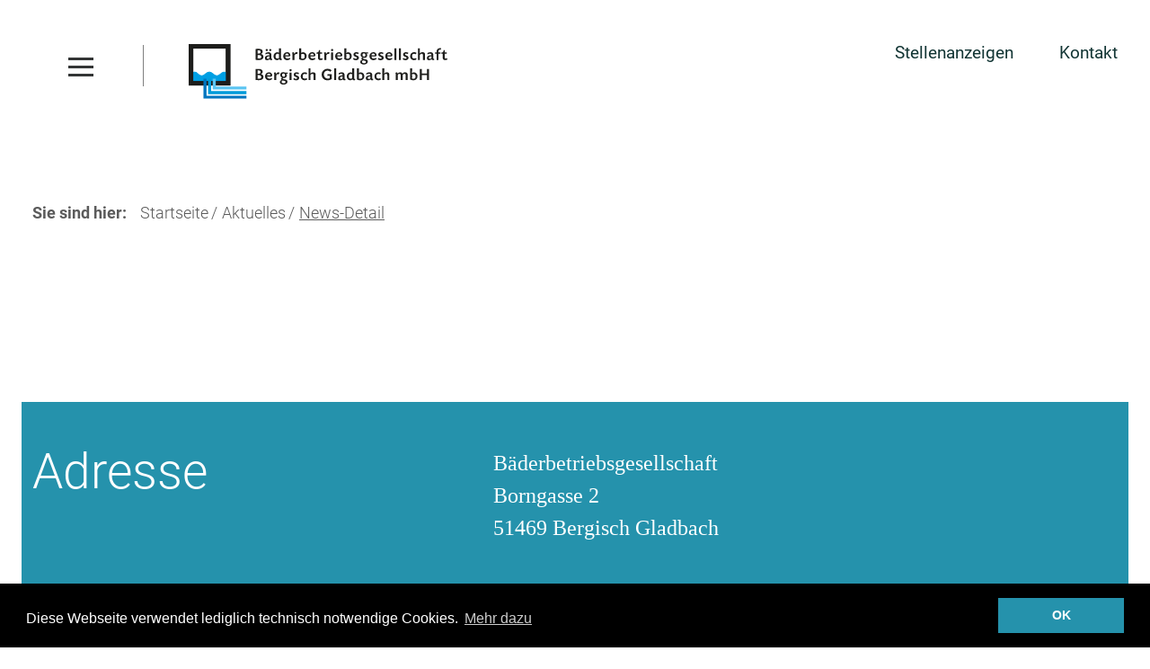

--- FILE ---
content_type: text/html; charset=utf-8
request_url: https://www.baeder-gl.de/kombibad-paffrath/news/3947/kinderplanschbecken-hallenbad-aktuell-noch-geschlossen
body_size: 3286
content:
<!DOCTYPE html>
<html lang="de" class="no-js">
<head id="ctl00"><meta name="description" content="Die Bäderbetriebsgesellschaft Bergisch Gladbach mbH betreibt in Bergisch Gladbach das Kombibad Paffrath, daas Freibad Milchborntal und das Hallenbad Stadtmitte"/><meta name="viewport" content="width=device-width,initial-scale=1.0, maximum-scale=1.0, user-scalable=no"/><meta name="robots" content="index,follow"/><meta name="revisit-after" content="10 days"/><meta http-equiv="X-UA-Compatible" content="IE=edge"/><meta name="keywords" content="Bitte keywords auf der Version pflegen!"/><meta name="generator" content="TWT Publisher"/><meta name="charset" content="utf-8"/><link rel="stylesheet" type="text/css" href="/styles/global/standard.css?tm=20240627145422"/><link id="ctl02" type="image/x-icon" href="/img/system/favicon.ico" rel="icon" /><link id="ctl03" rel="apple-touch-icon-precomposed" sizes="57x57" href="/img/system/apple-touch-icon-57x57.png" /><link id="ctl04" rel="apple-touch-icon-precomposed" sizes="114x114" href="/img/system/apple-touch-icon-114x114.png" /><link id="ctl05" rel="apple-touch-icon-precomposed" sizes="72x72" href="/img/system/apple-touch-icon-72x72.png" /><link id="ctl06" rel="apple-touch-icon-precomposed" sizes="144x144" href="/img/system/apple-touch-icon-144x144.png" /><link id="ctl07" rel="apple-touch-icon-precomposed" sizes="60x60" href="/img/system/apple-touch-icon-60x60.png" /><link id="ctl08" rel="apple-touch-icon-precomposed" sizes="120x120" href="/img/system/apple-touch-icon-120x120.png" /><link id="ctl09" rel="apple-touch-icon-precomposed" sizes="76x76" href="/img/system/apple-touch-icon-76x76.png" /><link id="ctl10" rel="apple-touch-icon-precomposed" sizes="152x152" href="/img/system/apple-touch-icon-152x152.png" /><link id="ctl11" rel="icon" type="image/png" href="/img/system/favicon-196x196.png" sizes="196x196" /><link id="ctl12" rel="icon" type="image/png" href="/img/system/favicon-96x96.png" sizes="96x96" /><link id="ctl13" rel="icon" type="image/png" href="/img/system/favicon-32x32.png" sizes="32x32" /><link id="ctl14" rel="icon" type="image/png" href="/img/system/favicon-16x16.png" sizes="16x16" /><link id="ctl15" rel="icon" type="image/png" href="/img/system/favicon-128.png" sizes="128x128" /><meta id="ctl16" name="application-name" content=" " /><meta id="ctl17" name="msapplication-TileColor" content="#FFFFFF" /><meta id="ctl18" name="msapplication-TileImage" content="/img/system/mstile-144x144.png" /><meta id="ctl19" name="msapplication-square70x70logo" content="/img/system/mstile-70x70.png" /><meta id="ctl20" name="msapplication-square150x150logo" content="/img/system/mstile-150x150.png" /><meta id="ctl21" name="msapplication-wide310x150logo" content="/img/system/mstile-310x150.png" /><meta id="ctl22" name="msapplication-square310x310logo" content="/img/system/mstile-310x310.png" />

    <noscript>
          <link id="ctl23" rel="stylesheet" type="text/css" href="/styles/no-js.css" />
    </noscript>

    <meta id="ctl24" http-equiv="X-UA-Compatible" content="IE=edge" /><title>
	News-Detail
</title></head>
<body>
    
<form method="post" action="./kinderplanschbecken-hallenbad-aktuell-noch-geschlossen?id=3947" id="mainForm">
<div class="aspNetHidden">
<input type="hidden" name="__VIEWSTATE" id="__VIEWSTATE" value="/wEPDwUKLTYxNDAxOTY5N2RkEvO7u0RlM0zkkFVJkt05RhxhoOI=" />
</div>

<div class="aspNetHidden">

	<input type="hidden" name="__VIEWSTATEGENERATOR" id="__VIEWSTATEGENERATOR" value="35C1B557" />
</div>

<a id="top"></a>



<div class="page">
    
<div class="loader">
    <div class="spinner"></div>
</div>
    
    <nav id="mobilenav" data-mode="vertical"><div class="mobilebutton-close"><img src="/img/system/close.png" alt=""/></div><div class="mobile-logo"><a href="/" class="logo"><img src="/img/system/logo_bgs_white.svg" alt=""/></a></div><ul class="mobilenav-ul mobilenav-main" data-depth="0" data-selected-id=""><li class="mobilenav-li" data-id="244"><a class="mobilenav-a  icon-ueberuns" href="/ueber-uns.aspx"><span>Über uns</span></a></li><li data-id="128" class="mobilenav-li selected"><a class="mobilenav-a  icon-neuigkeiten" href="/aktuelles.aspx"><span>Aktuelles</span></a></li><li class="mobilenav-li li-space"></li><li class="mobilenav-li mobilennav-li-extra"><a class="mobilenav-a" title="Stellenanzeigen" href="/stellenanzeigen.aspx">Stellenanzeigen</a></li><li class="mobilenav-li mobilennav-li-extra"><a class="mobilenav-a" title="Kontakt" href="/kontakt.aspx">Kontakt</a></li></ul><div class="nav-extra"><a class="extra-item" href="/kombibad-paffrath/"><div class="extra-image"><img src="/img/Ungenutzt/Kombibad-Paffrath/Hallenbad/kombibad-paffrath-hallenbad-galerie-25.jpg?w=140" alt=""/></div><div class="extra-text"><h3>Kombibad Paffrath</h3><p>Hallenbad &middot; Freibad &middot; Sauna &middot; Kurse</p></div></a><a class="extra-item" href="/hans-zanders-bad/"><div class="extra-image"><img src="/img/Galerie/Hans-Zanders-Bad/hans-zanders-bad-galerie-05.jpg?w=140" alt=""/></div><div class="extra-text"><h3>Hans-Zanders-Bad</h3><p>Schulen &middot; Vereine</p></div></a><a class="extra-item" href="/milchborntal/"><div class="extra-image"><img src="/img/Galerie/Freibad-Milchborntal/freibad-milchborntal-galerie-09.jpg?w=140" alt=""/></div><div class="extra-text"><h3>Freibad Milchborntal</h3><p>Freibad</p></div></a><a class="extra-item" href="/kurse/"><div class="extra-image"><img src="/img/Galerie/Kurse/kombibad-paffrath-kurse-galerie-05.jpg?w=140" alt=""/></div><div class="extra-text"><h3>Kursprogramm</h3><p>Wassergew&ouml;hnung&nbsp;&middot; Schwimmerlernung&nbsp;&middot; Technik&nbsp;&middot; Fitness</p></div></a><a href="/" class="extra-item hide"><div class="extra-image"><img src="/img/Galerie/Baederbetriebsgesellschaft/logo_baederbetriebsgesellschaft.svg?w=140" alt=""/></div><div class="extra-text"><h3>Bäderbetriebsgesellschaft</h3><p>Bergisch Gladbach</p></div></a></div></nav>
        


        <header class="is-static">
            <div class="container-fluid">
                <div class="row">
                    <div class="col-sm-6 col-md-6 d-flex">
                        <div class="mobilebutton-open">
                        <img src="/img/system/hambruger.png" data-width="34" data-height="24"  alt=""  />
                    </div>
                    <div class="logo-header">
                        <a class="ismainlogo" href="/">
                          <img src="/img/system/logo_bgs.svg"  alt="" />
                        </a>
                    </div>
                </div>
                <div class="col-sm-6 col-md-6 d-flex justify-content-end">
                        <nav class="meta-header"><ul><li><a title="Stellenanzeigen" href="/stellenanzeigen.aspx">Stellenanzeigen</a></li><li><a title="Kontakt" href="/kontakt.aspx">Kontakt</a></li></ul></nav>
                </div>
             </div>
            </div>
        </header>    

   
    <main>
    
 

    

<section class="breadcrumb"><div class="container"><div class="row"><div class="col-sm-12"><nav><ul><li class="li-static">Sie sind hier:</li><li><a href="/">Startseite</a></li><li><a href="/aktuelles.aspx">Aktuelles</a></li><li>News-Detail</li></ul></nav></div></div></div></section>

<section class="content animatedParent animateOnce " data-sequence="400">
            
    


    <div class="container"><div class="row"><div class="col-sm-12"><section class="news newsDetails animatedParent"></section></div></div></div>
    

                 
            </section><section class="maps">
    <div class="container container-relative info-container full-container"><div class="row"><div class="col-sm-12"><div class="info-maps"><div class="info-inner"><div class="row"><div class="col-sm-5"><div class="header"><h2>Adresse</h2></div></div><div class="col-sm-3"><div class="adresse"><p>Bäderbetriebsgesellschaft</p><p>Borngasse 2</p><p>51469 Bergisch Gladbach</p></div></div><div class="col-sm-4"><div class="route"></div></div></div></div></div></div></div></div></section><section class="kontakt-area">
    <div class="container">
        <div class="row">
            <div class="col-sm-4">
                <div class="area-box area-fragen">
                    <h2>Wir freuen uns auf Ihre Fragen und Anregungen</h2>
                    <div class="area-link">
                        Nutzen Sie hierfür unser <a href="/kontakt.aspx">Kontaktformular</a>
                    </div>
                </div>
            </div>
            <div class="col-sm-3">
              <div class="area-box area-kontakt">
                  <h2>Kontakt</h2>
                    <div class="area-item area-telefon"><span>Telefon:</span><a href="tel:0220229060">02202 29060</a></div><div class="area-item area-fax"><span>Telefax:</span><a>02202 2906-29</a></div><div class="area-item area-mail"><span>E-Mail:</span><a href="mailto:info@baeder-gl.de">info@baeder-gl.de</a></div>
              </div>
            </div>
            <div class="col-sm-3">
                <div class="area-box area-info">
                    <h2>Unser Kursangebot</h2><nav><ul><li><a title="Übersicht" href="/kurse/">Übersicht</a></li><li><a title="Kursangebot" href="/kurse/kursangebote.aspx">Kursangebot</a></li><li><a title="Beratung" href="/kurse/beratung-und-information.aspx">Beratung</a></li></ul></nav>
                </div>
            </div>
             <div class="col-sm-2">
                 <div class="area-box area-partner">
                    <h2>Unsere Partner</h2>
                    <a href="https://www.belkaw.de" target="_blank" class="belkaw"><img src="/img/system/belkaw_logo.svg"  width="190" height="79"/></a>
                 </div>
             </div>
        </div>
    </div></section>     
    <a href="#top" class="scrolltotop" title="zum Seitenanfang"><img src="/img/system/arrowup-white.png" data-width="512" data-height="512"  alt="zum Seitenanfang"/></a>
    </main>
    <footer>
        <div class="container">
            <div class="row">
                <div class="col-sm-12 d-flex">
                    <div class="copyright"><p>© 2026  Bäderbetriebsgesellschaft Bergisch Gladbach mbH</p></div>
                    <nav class="meta-footer"><ul><li><a title="Impressum" href="/impressum.aspx">Impressum</a></li><li><a title="Datenschutz" href="/datenschutz.aspx">Datenschutz</a></li></ul></nav>
                </div>
            </div>
        </div>
    </footer>
</div>

<!-- DarkSite-->
<div class="darksite"><div class="swiper darksite__slider"><div class="swiper-wrapper"></div><div class="swiper-pagination"></div></div><div class="closeFanxybox__wrapper"><div class="default--btn on-btn closeFancybox" data-fancybox-close="data-fancybox-close" role="button">Schließen</div></div></div>	



<script src="/module/SharedJavaScriptRepository.ashx?javascripts=jquery-3.3.1.min,jquery-ui-1.12.1.min,jquery-fancybox-3.5.7.min,jquery-lazyload-1.9.0-modded,jquery-modernizr-3.6.0.min,jquery-slick-1.8.0.min,js-cookie-2.2.0,jquery-dotdotdot-1.8.3.min,jquery-object-fit-images-3.2.3.min,jquery-object-fit-videos-1.0.2.min,jquery-css3-animate-it-0.1.0,cookieconsent.3.0.3.min,materialize.0.98.2,materialize-global,materialize-waves.0.7.5,on-oldbrowser-2.0.0&t=8C023443E3D2E4A3BFECF991E1D7F642B0AC6108B27E0C1648E11F8D3E38E1AB" data-cdn="on"></script><script src="/WebResource.axd?d=2VHofypdp3wcFFNGKWAcjK1LikwtFtY8IFNl2XPQmaTPYRUufvexyfCLESFusrp43QQSnBEi6FMyPzqUHbPg-kGG6o7Rwhyn2OnIkoA4OZhcoI-wCNow5MJbqhuk85NisQhe3468bOi4RRXwiWLm5u4wKik1&amp;t=20210715073652"></script>
<script type="text/javascript" src="/scripts/global/standard.js?tm=20240627134349"></script>
</form>
  
  
</body>
</html>

--- FILE ---
content_type: text/css
request_url: https://www.baeder-gl.de/styles/global/standard.css?tm=20240627145422
body_size: 70779
content:
/*! normalize.css v7.0.0 | MIT License | github.com/necolas/normalize.css */

/* Document
   ========================================================================== */

/**
 * 1. Correct the line height in all browsers.
 * 2. Prevent adjustments of font size after orientation changes in
 *    IE on Windows Phone and in iOS.
 */

 html {
  line-height: 1.15; /* 1 */
  -ms-text-size-adjust: 100%; /* 2 */
  -webkit-text-size-adjust: 100%; /* 2 */
}

/* Sections
   ========================================================================== */

/**
 * Remove the margin in all browsers (opinionated).
 */

body {
  margin: 0;
}

/**
 * Add the correct display in IE 9-.
 */

article,
aside,
footer,
header,
nav,
section {
  display: block;
}

/**
 * Correct the font size and margin on `h1` elements within `section` and
 * `article` contexts in Chrome, Firefox, and Safari.
 */

h1 {
  font-size: 2em;
  margin: 0.67em 0;
}

/* Grouping content
   ========================================================================== */

/**
 * Add the correct display in IE 9-.
 * 1. Add the correct display in IE.
 */

figcaption,
figure,
main { /* 1 */
  display: block;
}

/**
 * Add the correct margin in IE 8.
 */

figure {
  margin: 1em 40px;
}

/**
 * 1. Add the correct box sizing in Firefox.
 * 2. Show the overflow in Edge and IE.
 */

hr {
  box-sizing: content-box; /* 1 */
  height: 0; /* 1 */
  overflow: visible; /* 2 */
}

/**
 * 1. Correct the inheritance and scaling of font size in all browsers.
 * 2. Correct the odd `em` font sizing in all browsers.
 */

pre {
  font-family: monospace, monospace; /* 1 */
  font-size: 1em; /* 2 */
}

/* Text-level semantics
   ========================================================================== */

/**
 * 1. Remove the gray background on active links in IE 10.
 * 2. Remove gaps in links underline in iOS 8+ and Safari 8+.
 */

a {
  background-color: transparent; /* 1 */
  -webkit-text-decoration-skip: objects; /* 2 */
}

/**
 * 1. Remove the bottom border in Chrome 57- and Firefox 39-.
 * 2. Add the correct text decoration in Chrome, Edge, IE, Opera, and Safari.
 */

abbr[title] {
  border-bottom: none; /* 1 */
  text-decoration: underline; /* 2 */
  text-decoration: underline dotted; /* 2 */
}

/**
 * Prevent the duplicate application of `bolder` by the next rule in Safari 6.
 */

b,
strong {
  font-weight: inherit;
}

/**
 * Add the correct font weight in Chrome, Edge, and Safari.
 */

b,
strong {
  font-weight: bolder;
}

/**
 * 1. Correct the inheritance and scaling of font size in all browsers.
 * 2. Correct the odd `em` font sizing in all browsers.
 */

code,
kbd,
samp {
  font-family: monospace, monospace; /* 1 */
  font-size: 1em; /* 2 */
}

/**
 * Add the correct font style in Android 4.3-.
 */

dfn {
  font-style: italic;
}

/**
 * Add the correct background and color in IE 9-.
 */

mark {
  background-color: #ff0;
  color: #000;
}

/**
 * Add the correct font size in all browsers.
 */

small {
  font-size: 80%;
}

/**
 * Prevent `sub` and `sup` elements from affecting the line height in
 * all browsers.
 */

sub,
sup {
  font-size: 75%;
  line-height: 0;
  position: relative;
  vertical-align: baseline;
}

sub {
  bottom: -0.25em;
}

sup {
  top: -0.5em;
}

/* Embedded content
   ========================================================================== */

/**
 * Add the correct display in IE 9-.
 */

audio,
video {
  display: inline-block;
}

/**
 * Add the correct display in iOS 4-7.
 */

audio:not([controls]) {
  display: none;
  height: 0;
}

/**
 * Remove the border on images inside links in IE 10-.
 */

img {
  border-style: none;
}

/**
 * Hide the overflow in IE.
 */

svg:not(:root) {
  overflow: hidden;
}

/* Forms
   ========================================================================== */

/**
 * 1. Change the font styles in all browsers (opinionated).
 * 2. Remove the margin in Firefox and Safari.
 */

button,
input,
optgroup,
select,
textarea {
  font-family: sans-serif; /* 1 */
  font-size: 100%; /* 1 */
  line-height: 1.15; /* 1 */
  margin: 0; /* 2 */
}

/**
 * Show the overflow in IE.
 * 1. Show the overflow in Edge.
 */

button,
input { /* 1 */
  overflow: visible;
}

/**
 * Remove the inheritance of text transform in Edge, Firefox, and IE.
 * 1. Remove the inheritance of text transform in Firefox.
 */

button,
select { /* 1 */
  text-transform: none;
}

/**
 * 1. Prevent a WebKit bug where (2) destroys native `audio` and `video`
 *    controls in Android 4.
 * 2. Correct the inability to style clickable types in iOS and Safari.
 */

button,
html [type="button"], /* 1 */
[type="reset"],
[type="submit"] {
  -webkit-appearance: button; /* 2 */
}

/**
 * Remove the inner border and padding in Firefox.
 */

button::-moz-focus-inner,
[type="button"]::-moz-focus-inner,
[type="reset"]::-moz-focus-inner,
[type="submit"]::-moz-focus-inner {
  border-style: none;
  padding: 0;
}

/**
 * Restore the focus styles unset by the previous rule.
 */

button:-moz-focusring,
[type="button"]:-moz-focusring,
[type="reset"]:-moz-focusring,
[type="submit"]:-moz-focusring {
  outline: 1px dotted ButtonText;
}

/**
 * Correct the padding in Firefox.
 */

fieldset {
  padding: 0.35em 0.75em 0.625em;
}

/**
 * 1. Correct the text wrapping in Edge and IE.
 * 2. Correct the color inheritance from `fieldset` elements in IE.
 * 3. Remove the padding so developers are not caught out when they zero out
 *    `fieldset` elements in all browsers.
 */

legend {
  box-sizing: border-box; /* 1 */
  color: inherit; /* 2 */
  display: table; /* 1 */
  max-width: 100%; /* 1 */
  padding: 0; /* 3 */
  white-space: normal; /* 1 */
}

/**
 * 1. Add the correct display in IE 9-.
 * 2. Add the correct vertical alignment in Chrome, Firefox, and Opera.
 */

progress {
  display: inline-block; /* 1 */
  vertical-align: baseline; /* 2 */
}

/**
 * Remove the default vertical scrollbar in IE.
 */

textarea {
  overflow: auto;
}

/**
 * 1. Add the correct box sizing in IE 10-.
 * 2. Remove the padding in IE 10-.
 */

[type="checkbox"],
[type="radio"] {
  box-sizing: border-box; /* 1 */
  padding: 0; /* 2 */
}

/**
 * Correct the cursor style of increment and decrement buttons in Chrome.
 */

[type="number"]::-webkit-inner-spin-button,
[type="number"]::-webkit-outer-spin-button {
  height: auto;
}

/**
 * 1. Correct the odd appearance in Chrome and Safari.
 * 2. Correct the outline style in Safari.
 */

[type="search"] {
  -webkit-appearance: textfield; /* 1 */
  outline-offset: -2px; /* 2 */
}

/**
 * Remove the inner padding and cancel buttons in Chrome and Safari on macOS.
 */

[type="search"]::-webkit-search-cancel-button,
[type="search"]::-webkit-search-decoration {
  -webkit-appearance: none;
}

/**
 * 1. Correct the inability to style clickable types in iOS and Safari.
 * 2. Change font properties to `inherit` in Safari.
 */

::-webkit-file-upload-button {
  -webkit-appearance: button; /* 1 */
  font: inherit; /* 2 */
}

/* Interactive
   ========================================================================== */

/*
 * Add the correct display in IE 9-.
 * 1. Add the correct display in Edge, IE, and Firefox.
 */

details, /* 1 */
menu {
  display: block;
}

/*
 * Add the correct display in all browsers.
 */

summary {
  display: list-item;
}

/* Scripting
   ========================================================================== */

/**
 * Add the correct display in IE 9-.
 */

canvas {
  display: inline-block;
}

/**
 * Add the correct display in IE.
 */

template {
  display: none;
}

/* Hidden
   ========================================================================== */

/**
 * Add the correct display in IE 10-.
 */

[hidden] {
  display: none;
}/* ::: uaWarning ::: */
#uaWarningWrapper {
    background-color:#ffe9af;
    border-bottom:1px solid #c0c0c0;
}
#uaWarning {
    max-width:1024px;
    margin:0 auto;
    padding:24px 16px;
}
#uaWarningClose {
    text-align:right;
    cursor:pointer;
}.cc_container .cc_logo {
    display:none !important;
}

/*.cc_container {*/
/*    right:initial!important;*/
/*    left:35px!important;*/
/*    bottom:100px!important;*/
/*}*/


.cc-banner .cc-message {
    /*max-width: 1205px!important;*/
    margin: 0 auto!important;
    margin-top: 0.5em!important;
}

.cc-compliance .cc-btn{
    background-color: #2592AC!important;
    border-radius: 0!important;
    color: #fff!important; 
    text-decoration:none!important;
}

.cc-compliance .cc-btn:hover  {
   background-color: #c7db21!important;
   text-decoration:none;
}

.cc_more_info {
   color: #2592AC!important; 
}

 @media screen and (max-width: 1350px) {
    .cc-banner .cc-message {
            line-height: 1em!important;
    }
}

 @media screen and (max-width: 850px) {
    .cc-banner .cc-message {
        font-size:14px!important;
    }
}

 @media screen and (max-width: 565px) {
     .cc-banner.cc-bottom {
        padding: 15px!important;
     }
 }

 @media screen and (max-width: 500px) {
     .cc-banner .cc-message  {
        font-size:12px!important;
    }
}/*!
 * Font Awesome Free 5.0.10 by @fontawesome - https://fontawesome.com
 * License - https://fontawesome.com/license (Icons: CC BY 4.0, Fonts: SIL OFL 1.1, Code: MIT License)
 */
.fa,
.fas,
.far,
.fal,
.fab {
  -moz-osx-font-smoothing: grayscale;
  -webkit-font-smoothing: antialiased;
  display: inline-block;
  font-style: normal;
  font-variant: normal;
  text-rendering: auto;
  line-height: 1; }

.fa-lg {
  font-size: 1.33333em;
  line-height: 0.75em;
  vertical-align: -.0667em; }

.fa-xs {
  font-size: .75em; }

.fa-sm {
  font-size: .875em; }

.fa-1x {
  font-size: 1em; }

.fa-2x {
  font-size: 2em; }

.fa-3x {
  font-size: 3em; }

.fa-4x {
  font-size: 4em; }

.fa-5x {
  font-size: 5em; }

.fa-6x {
  font-size: 6em; }

.fa-7x {
  font-size: 7em; }

.fa-8x {
  font-size: 8em; }

.fa-9x {
  font-size: 9em; }

.fa-10x {
  font-size: 10em; }

.fa-fw {
  text-align: center;
  width: 1.25em; }

.fa-ul {
  list-style-type: none;
  margin-left: 2.5em;
  padding-left: 0; }
  .fa-ul > li {
    position: relative; }

.fa-li {
  left: -2em;
  position: absolute;
  text-align: center;
  width: 2em;
  line-height: inherit; }

.fa-border {
  border: solid 0.08em #eee;
  border-radius: .1em;
  padding: .2em .25em .15em; }

.fa-pull-left {
  float: left; }

.fa-pull-right {
  float: right; }

.fa.fa-pull-left,
.fas.fa-pull-left,
.far.fa-pull-left,
.fal.fa-pull-left,
.fab.fa-pull-left {
  margin-right: .3em; }

.fa.fa-pull-right,
.fas.fa-pull-right,
.far.fa-pull-right,
.fal.fa-pull-right,
.fab.fa-pull-right {
  margin-left: .3em; }

.fa-spin {
  -webkit-animation: fa-spin 2s infinite linear;
          animation: fa-spin 2s infinite linear; }

.fa-pulse {
  -webkit-animation: fa-spin 1s infinite steps(8);
          animation: fa-spin 1s infinite steps(8); }

@-webkit-keyframes fa-spin {
  0% {
    -webkit-transform: rotate(0deg);
            transform: rotate(0deg); }
  100% {
    -webkit-transform: rotate(360deg);
            transform: rotate(360deg); } }

@keyframes fa-spin {
  0% {
    -webkit-transform: rotate(0deg);
            transform: rotate(0deg); }
  100% {
    -webkit-transform: rotate(360deg);
            transform: rotate(360deg); } }

.fa-rotate-90 {
  -ms-filter: "progid:DXImageTransform.Microsoft.BasicImage(rotation=1)";
  -webkit-transform: rotate(90deg);
          transform: rotate(90deg); }

.fa-rotate-180 {
  -ms-filter: "progid:DXImageTransform.Microsoft.BasicImage(rotation=2)";
  -webkit-transform: rotate(180deg);
          transform: rotate(180deg); }

.fa-rotate-270 {
  -ms-filter: "progid:DXImageTransform.Microsoft.BasicImage(rotation=3)";
  -webkit-transform: rotate(270deg);
          transform: rotate(270deg); }

.fa-flip-horizontal {
  -ms-filter: "progid:DXImageTransform.Microsoft.BasicImage(rotation=0, mirror=1)";
  -webkit-transform: scale(-1, 1);
          transform: scale(-1, 1); }

.fa-flip-vertical {
  -ms-filter: "progid:DXImageTransform.Microsoft.BasicImage(rotation=2, mirror=1)";
  -webkit-transform: scale(1, -1);
          transform: scale(1, -1); }

.fa-flip-horizontal.fa-flip-vertical {
  -ms-filter: "progid:DXImageTransform.Microsoft.BasicImage(rotation=2, mirror=1)";
  -webkit-transform: scale(-1, -1);
          transform: scale(-1, -1); }

:root .fa-rotate-90,
:root .fa-rotate-180,
:root .fa-rotate-270,
:root .fa-flip-horizontal,
:root .fa-flip-vertical {
  -webkit-filter: none;
          filter: none; }

.fa-stack {
  display: inline-block;
  height: 2em;
  line-height: 2em;
  position: relative;
  vertical-align: middle;
  width: 2em; }

.fa-stack-1x,
.fa-stack-2x {
  left: 0;
  position: absolute;
  text-align: center;
  width: 100%; }

.fa-stack-1x {
  line-height: inherit; }

.fa-stack-2x {
  font-size: 2em; }

.fa-inverse {
  color: #fff; }

/* Font Awesome uses the Unicode Private Use Area (PUA) to ensure screen
readers do not read off random characters that represent icons */
.fa-500px:before {
  content: "\f26e"; }

.fa-accessible-icon:before {
  content: "\f368"; }

.fa-accusoft:before {
  content: "\f369"; }

.fa-address-book:before {
  content: "\f2b9"; }

.fa-address-card:before {
  content: "\f2bb"; }

.fa-adjust:before {
  content: "\f042"; }

.fa-adn:before {
  content: "\f170"; }

.fa-adversal:before {
  content: "\f36a"; }

.fa-affiliatetheme:before {
  content: "\f36b"; }

.fa-algolia:before {
  content: "\f36c"; }

.fa-align-center:before {
  content: "\f037"; }

.fa-align-justify:before {
  content: "\f039"; }

.fa-align-left:before {
  content: "\f036"; }

.fa-align-right:before {
  content: "\f038"; }

.fa-allergies:before {
  content: "\f461"; }

.fa-amazon:before {
  content: "\f270"; }

.fa-amazon-pay:before {
  content: "\f42c"; }

.fa-ambulance:before {
  content: "\f0f9"; }

.fa-american-sign-language-interpreting:before {
  content: "\f2a3"; }

.fa-amilia:before {
  content: "\f36d"; }

.fa-anchor:before {
  content: "\f13d"; }

.fa-android:before {
  content: "\f17b"; }

.fa-angellist:before {
  content: "\f209"; }

.fa-angle-double-down:before {
  content: "\f103"; }

.fa-angle-double-left:before {
  content: "\f100"; }

.fa-angle-double-right:before {
  content: "\f101"; }

.fa-angle-double-up:before {
  content: "\f102"; }

.fa-angle-down:before {
  content: "\f107"; }

.fa-angle-left:before {
  content: "\f104"; }

.fa-angle-right:before {
  content: "\f105"; }

.fa-angle-up:before {
  content: "\f106"; }

.fa-angrycreative:before {
  content: "\f36e"; }

.fa-angular:before {
  content: "\f420"; }

.fa-app-store:before {
  content: "\f36f"; }

.fa-app-store-ios:before {
  content: "\f370"; }

.fa-apper:before {
  content: "\f371"; }

.fa-apple:before {
  content: "\f179"; }

.fa-apple-pay:before {
  content: "\f415"; }

.fa-archive:before {
  content: "\f187"; }

.fa-arrow-alt-circle-down:before {
  content: "\f358"; }

.fa-arrow-alt-circle-left:before {
  content: "\f359"; }

.fa-arrow-alt-circle-right:before {
  content: "\f35a"; }

.fa-arrow-alt-circle-up:before {
  content: "\f35b"; }

.fa-arrow-circle-down:before {
  content: "\f0ab"; }

.fa-arrow-circle-left:before {
  content: "\f0a8"; }

.fa-arrow-circle-right:before {
  content: "\f0a9"; }

.fa-arrow-circle-up:before {
  content: "\f0aa"; }

.fa-arrow-down:before {
  content: "\f063"; }

.fa-arrow-left:before {
  content: "\f060"; }

.fa-arrow-right:before {
  content: "\f061"; }

.fa-arrow-up:before {
  content: "\f062"; }

.fa-arrows-alt:before {
  content: "\f0b2"; }

.fa-arrows-alt-h:before {
  content: "\f337"; }

.fa-arrows-alt-v:before {
  content: "\f338"; }

.fa-assistive-listening-systems:before {
  content: "\f2a2"; }

.fa-asterisk:before {
  content: "\f069"; }

.fa-asymmetrik:before {
  content: "\f372"; }

.fa-at:before {
  content: "\f1fa"; }

.fa-audible:before {
  content: "\f373"; }

.fa-audio-description:before {
  content: "\f29e"; }

.fa-autoprefixer:before {
  content: "\f41c"; }

.fa-avianex:before {
  content: "\f374"; }

.fa-aviato:before {
  content: "\f421"; }

.fa-aws:before {
  content: "\f375"; }

.fa-backward:before {
  content: "\f04a"; }

.fa-balance-scale:before {
  content: "\f24e"; }

.fa-ban:before {
  content: "\f05e"; }

.fa-band-aid:before {
  content: "\f462"; }

.fa-bandcamp:before {
  content: "\f2d5"; }

.fa-barcode:before {
  content: "\f02a"; }

.fa-bars:before {
  content: "\f0c9"; }

.fa-baseball-ball:before {
  content: "\f433"; }

.fa-basketball-ball:before {
  content: "\f434"; }

.fa-bath:before {
  content: "\f2cd"; }

.fa-battery-empty:before {
  content: "\f244"; }

.fa-battery-full:before {
  content: "\f240"; }

.fa-battery-half:before {
  content: "\f242"; }

.fa-battery-quarter:before {
  content: "\f243"; }

.fa-battery-three-quarters:before {
  content: "\f241"; }

.fa-bed:before {
  content: "\f236"; }

.fa-beer:before {
  content: "\f0fc"; }

.fa-behance:before {
  content: "\f1b4"; }

.fa-behance-square:before {
  content: "\f1b5"; }

.fa-bell:before {
  content: "\f0f3"; }

.fa-bell-slash:before {
  content: "\f1f6"; }

.fa-bicycle:before {
  content: "\f206"; }

.fa-bimobject:before {
  content: "\f378"; }

.fa-binoculars:before {
  content: "\f1e5"; }

.fa-birthday-cake:before {
  content: "\f1fd"; }

.fa-bitbucket:before {
  content: "\f171"; }

.fa-bitcoin:before {
  content: "\f379"; }

.fa-bity:before {
  content: "\f37a"; }

.fa-black-tie:before {
  content: "\f27e"; }

.fa-blackberry:before {
  content: "\f37b"; }

.fa-blind:before {
  content: "\f29d"; }

.fa-blogger:before {
  content: "\f37c"; }

.fa-blogger-b:before {
  content: "\f37d"; }

.fa-bluetooth:before {
  content: "\f293"; }

.fa-bluetooth-b:before {
  content: "\f294"; }

.fa-bold:before {
  content: "\f032"; }

.fa-bolt:before {
  content: "\f0e7"; }

.fa-bomb:before {
  content: "\f1e2"; }

.fa-book:before {
  content: "\f02d"; }

.fa-bookmark:before {
  content: "\f02e"; }

.fa-bowling-ball:before {
  content: "\f436"; }

.fa-box:before {
  content: "\f466"; }

.fa-box-open:before {
  content: "\f49e"; }

.fa-boxes:before {
  content: "\f468"; }

.fa-braille:before {
  content: "\f2a1"; }

.fa-briefcase:before {
  content: "\f0b1"; }

.fa-briefcase-medical:before {
  content: "\f469"; }

.fa-btc:before {
  content: "\f15a"; }

.fa-bug:before {
  content: "\f188"; }

.fa-building:before {
  content: "\f1ad"; }

.fa-bullhorn:before {
  content: "\f0a1"; }

.fa-bullseye:before {
  content: "\f140"; }

.fa-burn:before {
  content: "\f46a"; }

.fa-buromobelexperte:before {
  content: "\f37f"; }

.fa-bus:before {
  content: "\f207"; }

.fa-buysellads:before {
  content: "\f20d"; }

.fa-calculator:before {
  content: "\f1ec"; }

.fa-calendar:before {
  content: "\f133"; }

.fa-calendar-alt:before {
  content: "\f073"; }

.fa-calendar-check:before {
  content: "\f274"; }

.fa-calendar-minus:before {
  content: "\f272"; }

.fa-calendar-plus:before {
  content: "\f271"; }

.fa-calendar-times:before {
  content: "\f273"; }

.fa-camera:before {
  content: "\f030"; }

.fa-camera-retro:before {
  content: "\f083"; }

.fa-capsules:before {
  content: "\f46b"; }

.fa-car:before {
  content: "\f1b9"; }

.fa-caret-down:before {
  content: "\f0d7"; }

.fa-caret-left:before {
  content: "\f0d9"; }

.fa-caret-right:before {
  content: "\f0da"; }

.fa-caret-square-down:before {
  content: "\f150"; }

.fa-caret-square-left:before {
  content: "\f191"; }

.fa-caret-square-right:before {
  content: "\f152"; }

.fa-caret-square-up:before {
  content: "\f151"; }

.fa-caret-up:before {
  content: "\f0d8"; }

.fa-cart-arrow-down:before {
  content: "\f218"; }

.fa-cart-plus:before {
  content: "\f217"; }

.fa-cc-amazon-pay:before {
  content: "\f42d"; }

.fa-cc-amex:before {
  content: "\f1f3"; }

.fa-cc-apple-pay:before {
  content: "\f416"; }

.fa-cc-diners-club:before {
  content: "\f24c"; }

.fa-cc-discover:before {
  content: "\f1f2"; }

.fa-cc-jcb:before {
  content: "\f24b"; }

.fa-cc-mastercard:before {
  content: "\f1f1"; }

.fa-cc-paypal:before {
  content: "\f1f4"; }

.fa-cc-stripe:before {
  content: "\f1f5"; }

.fa-cc-visa:before {
  content: "\f1f0"; }

.fa-centercode:before {
  content: "\f380"; }

.fa-certificate:before {
  content: "\f0a3"; }

.fa-chart-area:before {
  content: "\f1fe"; }

.fa-chart-bar:before {
  content: "\f080"; }

.fa-chart-line:before {
  content: "\f201"; }

.fa-chart-pie:before {
  content: "\f200"; }

.fa-check:before {
  content: "\f00c"; }

.fa-check-circle:before {
  content: "\f058"; }

.fa-check-square:before {
  content: "\f14a"; }

.fa-chess:before {
  content: "\f439"; }

.fa-chess-bishop:before {
  content: "\f43a"; }

.fa-chess-board:before {
  content: "\f43c"; }

.fa-chess-king:before {
  content: "\f43f"; }

.fa-chess-knight:before {
  content: "\f441"; }

.fa-chess-pawn:before {
  content: "\f443"; }

.fa-chess-queen:before {
  content: "\f445"; }

.fa-chess-rook:before {
  content: "\f447"; }

.fa-chevron-circle-down:before {
  content: "\f13a"; }

.fa-chevron-circle-left:before {
  content: "\f137"; }

.fa-chevron-circle-right:before {
  content: "\f138"; }

.fa-chevron-circle-up:before {
  content: "\f139"; }

.fa-chevron-down:before {
  content: "\f078"; }

.fa-chevron-left:before {
  content: "\f053"; }

.fa-chevron-right:before {
  content: "\f054"; }

.fa-chevron-up:before {
  content: "\f077"; }

.fa-child:before {
  content: "\f1ae"; }

.fa-chrome:before {
  content: "\f268"; }

.fa-circle:before {
  content: "\f111"; }

.fa-circle-notch:before {
  content: "\f1ce"; }

.fa-clipboard:before {
  content: "\f328"; }

.fa-clipboard-check:before {
  content: "\f46c"; }

.fa-clipboard-list:before {
  content: "\f46d"; }

.fa-clock:before {
  content: "\f017"; }

.fa-clone:before {
  content: "\f24d"; }

.fa-closed-captioning:before {
  content: "\f20a"; }

.fa-cloud:before {
  content: "\f0c2"; }

.fa-cloud-download-alt:before {
  content: "\f381"; }

.fa-cloud-upload-alt:before {
  content: "\f382"; }

.fa-cloudscale:before {
  content: "\f383"; }

.fa-cloudsmith:before {
  content: "\f384"; }

.fa-cloudversify:before {
  content: "\f385"; }

.fa-code:before {
  content: "\f121"; }

.fa-code-branch:before {
  content: "\f126"; }

.fa-codepen:before {
  content: "\f1cb"; }

.fa-codiepie:before {
  content: "\f284"; }

.fa-coffee:before {
  content: "\f0f4"; }

.fa-cog:before {
  content: "\f013"; }

.fa-cogs:before {
  content: "\f085"; }

.fa-columns:before {
  content: "\f0db"; }

.fa-comment:before {
  content: "\f075"; }

.fa-comment-alt:before {
  content: "\f27a"; }

.fa-comment-dots:before {
  content: "\f4ad"; }

.fa-comment-slash:before {
  content: "\f4b3"; }

.fa-comments:before {
  content: "\f086"; }

.fa-compass:before {
  content: "\f14e"; }

.fa-compress:before {
  content: "\f066"; }

.fa-connectdevelop:before {
  content: "\f20e"; }

.fa-contao:before {
  content: "\f26d"; }

.fa-copy:before {
  content: "\f0c5"; }

.fa-copyright:before {
  content: "\f1f9"; }

.fa-couch:before {
  content: "\f4b8"; }

.fa-cpanel:before {
  content: "\f388"; }

.fa-creative-commons:before {
  content: "\f25e"; }

.fa-credit-card:before {
  content: "\f09d"; }

.fa-crop:before {
  content: "\f125"; }

.fa-crosshairs:before {
  content: "\f05b"; }

.fa-css3:before {
  content: "\f13c"; }

.fa-css3-alt:before {
  content: "\f38b"; }

.fa-cube:before {
  content: "\f1b2"; }

.fa-cubes:before {
  content: "\f1b3"; }

.fa-cut:before {
  content: "\f0c4"; }

.fa-cuttlefish:before {
  content: "\f38c"; }

.fa-d-and-d:before {
  content: "\f38d"; }

.fa-dashcube:before {
  content: "\f210"; }

.fa-database:before {
  content: "\f1c0"; }

.fa-deaf:before {
  content: "\f2a4"; }

.fa-delicious:before {
  content: "\f1a5"; }

.fa-deploydog:before {
  content: "\f38e"; }

.fa-deskpro:before {
  content: "\f38f"; }

.fa-desktop:before {
  content: "\f108"; }

.fa-deviantart:before {
  content: "\f1bd"; }

.fa-diagnoses:before {
  content: "\f470"; }

.fa-digg:before {
  content: "\f1a6"; }

.fa-digital-ocean:before {
  content: "\f391"; }

.fa-discord:before {
  content: "\f392"; }

.fa-discourse:before {
  content: "\f393"; }

.fa-dna:before {
  content: "\f471"; }

.fa-dochub:before {
  content: "\f394"; }

.fa-docker:before {
  content: "\f395"; }

.fa-dollar-sign:before {
  content: "\f155"; }

.fa-dolly:before {
  content: "\f472"; }

.fa-dolly-flatbed:before {
  content: "\f474"; }

.fa-donate:before {
  content: "\f4b9"; }

.fa-dot-circle:before {
  content: "\f192"; }

.fa-dove:before {
  content: "\f4ba"; }

.fa-download:before {
  content: "\f019"; }

.fa-draft2digital:before {
  content: "\f396"; }

.fa-dribbble:before {
  content: "\f17d"; }

.fa-dribbble-square:before {
  content: "\f397"; }

.fa-dropbox:before {
  content: "\f16b"; }

.fa-drupal:before {
  content: "\f1a9"; }

.fa-dyalog:before {
  content: "\f399"; }

.fa-earlybirds:before {
  content: "\f39a"; }

.fa-edge:before {
  content: "\f282"; }

.fa-edit:before {
  content: "\f044"; }

.fa-eject:before {
  content: "\f052"; }

.fa-elementor:before {
  content: "\f430"; }

.fa-ellipsis-h:before {
  content: "\f141"; }

.fa-ellipsis-v:before {
  content: "\f142"; }

.fa-ember:before {
  content: "\f423"; }

.fa-empire:before {
  content: "\f1d1"; }

.fa-envelope:before {
  content: "\f0e0"; }

.fa-envelope-open:before {
  content: "\f2b6"; }

.fa-envelope-square:before {
  content: "\f199"; }

.fa-envira:before {
  content: "\f299"; }

.fa-eraser:before {
  content: "\f12d"; }

.fa-erlang:before {
  content: "\f39d"; }

.fa-ethereum:before {
  content: "\f42e"; }

.fa-etsy:before {
  content: "\f2d7"; }

.fa-euro-sign:before {
  content: "\f153"; }

.fa-exchange-alt:before {
  content: "\f362"; }

.fa-exclamation:before {
  content: "\f12a"; }

.fa-exclamation-circle:before {
  content: "\f06a"; }

.fa-exclamation-triangle:before {
  content: "\f071"; }

.fa-expand:before {
  content: "\f065"; }

.fa-expand-arrows-alt:before {
  content: "\f31e"; }

.fa-expeditedssl:before {
  content: "\f23e"; }

.fa-external-link-alt:before {
  content: "\f35d"; }

.fa-external-link-square-alt:before {
  content: "\f360"; }

.fa-eye:before {
  content: "\f06e"; }

.fa-eye-dropper:before {
  content: "\f1fb"; }

.fa-eye-slash:before {
  content: "\f070"; }

.fa-facebook:before {
  content: "\f09a"; }

.fa-facebook-f:before {
  content: "\f39e"; }

.fa-facebook-messenger:before {
  content: "\f39f"; }

.fa-facebook-square:before {
  content: "\f082"; }

.fa-fast-backward:before {
  content: "\f049"; }

.fa-fast-forward:before {
  content: "\f050"; }

.fa-fax:before {
  content: "\f1ac"; }

.fa-female:before {
  content: "\f182"; }

.fa-fighter-jet:before {
  content: "\f0fb"; }

.fa-file:before {
  content: "\f15b"; }

.fa-file-alt:before {
  content: "\f15c"; }

.fa-file-archive:before {
  content: "\f1c6"; }

.fa-file-audio:before {
  content: "\f1c7"; }

.fa-file-code:before {
  content: "\f1c9"; }

.fa-file-excel:before {
  content: "\f1c3"; }

.fa-file-image:before {
  content: "\f1c5"; }

.fa-file-medical:before {
  content: "\f477"; }

.fa-file-medical-alt:before {
  content: "\f478"; }

.fa-file-pdf:before {
  content: "\f1c1"; }

.fa-file-powerpoint:before {
  content: "\f1c4"; }

.fa-file-video:before {
  content: "\f1c8"; }

.fa-file-word:before {
  content: "\f1c2"; }

.fa-film:before {
  content: "\f008"; }

.fa-filter:before {
  content: "\f0b0"; }

.fa-fire:before {
  content: "\f06d"; }

.fa-fire-extinguisher:before {
  content: "\f134"; }

.fa-firefox:before {
  content: "\f269"; }

.fa-first-aid:before {
  content: "\f479"; }

.fa-first-order:before {
  content: "\f2b0"; }

.fa-firstdraft:before {
  content: "\f3a1"; }

.fa-flag:before {
  content: "\f024"; }

.fa-flag-checkered:before {
  content: "\f11e"; }

.fa-flask:before {
  content: "\f0c3"; }

.fa-flickr:before {
  content: "\f16e"; }

.fa-flipboard:before {
  content: "\f44d"; }

.fa-fly:before {
  content: "\f417"; }

.fa-folder:before {
  content: "\f07b"; }

.fa-folder-open:before {
  content: "\f07c"; }

.fa-font:before {
  content: "\f031"; }

.fa-font-awesome:before {
  content: "\f2b4"; }

.fa-font-awesome-alt:before {
  content: "\f35c"; }

.fa-font-awesome-flag:before {
  content: "\f425"; }

.fa-fonticons:before {
  content: "\f280"; }

.fa-fonticons-fi:before {
  content: "\f3a2"; }

.fa-football-ball:before {
  content: "\f44e"; }

.fa-fort-awesome:before {
  content: "\f286"; }

.fa-fort-awesome-alt:before {
  content: "\f3a3"; }

.fa-forumbee:before {
  content: "\f211"; }

.fa-forward:before {
  content: "\f04e"; }

.fa-foursquare:before {
  content: "\f180"; }

.fa-free-code-camp:before {
  content: "\f2c5"; }

.fa-freebsd:before {
  content: "\f3a4"; }

.fa-frown:before {
  content: "\f119"; }

.fa-futbol:before {
  content: "\f1e3"; }

.fa-gamepad:before {
  content: "\f11b"; }

.fa-gavel:before {
  content: "\f0e3"; }

.fa-gem:before {
  content: "\f3a5"; }

.fa-genderless:before {
  content: "\f22d"; }

.fa-get-pocket:before {
  content: "\f265"; }

.fa-gg:before {
  content: "\f260"; }

.fa-gg-circle:before {
  content: "\f261"; }

.fa-gift:before {
  content: "\f06b"; }

.fa-git:before {
  content: "\f1d3"; }

.fa-git-square:before {
  content: "\f1d2"; }

.fa-github:before {
  content: "\f09b"; }

.fa-github-alt:before {
  content: "\f113"; }

.fa-github-square:before {
  content: "\f092"; }

.fa-gitkraken:before {
  content: "\f3a6"; }

.fa-gitlab:before {
  content: "\f296"; }

.fa-gitter:before {
  content: "\f426"; }

.fa-glass-martini:before {
  content: "\f000"; }

.fa-glide:before {
  content: "\f2a5"; }

.fa-glide-g:before {
  content: "\f2a6"; }

.fa-globe:before {
  content: "\f0ac"; }

.fa-gofore:before {
  content: "\f3a7"; }

.fa-golf-ball:before {
  content: "\f450"; }

.fa-goodreads:before {
  content: "\f3a8"; }

.fa-goodreads-g:before {
  content: "\f3a9"; }

.fa-google:before {
  content: "\f1a0"; }

.fa-google-drive:before {
  content: "\f3aa"; }

.fa-google-play:before {
  content: "\f3ab"; }

.fa-google-plus:before {
  content: "\f2b3"; }

.fa-google-plus-g:before {
  content: "\f0d5"; }

.fa-google-plus-square:before {
  content: "\f0d4"; }

.fa-google-wallet:before {
  content: "\f1ee"; }

.fa-graduation-cap:before {
  content: "\f19d"; }

.fa-gratipay:before {
  content: "\f184"; }

.fa-grav:before {
  content: "\f2d6"; }

.fa-gripfire:before {
  content: "\f3ac"; }

.fa-grunt:before {
  content: "\f3ad"; }

.fa-gulp:before {
  content: "\f3ae"; }

.fa-h-square:before {
  content: "\f0fd"; }

.fa-hacker-news:before {
  content: "\f1d4"; }

.fa-hacker-news-square:before {
  content: "\f3af"; }

.fa-hand-holding:before {
  content: "\f4bd"; }

.fa-hand-holding-heart:before {
  content: "\f4be"; }

.fa-hand-holding-usd:before {
  content: "\f4c0"; }

.fa-hand-lizard:before {
  content: "\f258"; }

.fa-hand-paper:before {
  content: "\f256"; }

.fa-hand-peace:before {
  content: "\f25b"; }

.fa-hand-point-down:before {
  content: "\f0a7"; }

.fa-hand-point-left:before {
  content: "\f0a5"; }

.fa-hand-point-right:before {
  content: "\f0a4"; }

.fa-hand-point-up:before {
  content: "\f0a6"; }

.fa-hand-pointer:before {
  content: "\f25a"; }

.fa-hand-rock:before {
  content: "\f255"; }

.fa-hand-scissors:before {
  content: "\f257"; }

.fa-hand-spock:before {
  content: "\f259"; }

.fa-hands:before {
  content: "\f4c2"; }

.fa-hands-helping:before {
  content: "\f4c4"; }

.fa-handshake:before {
  content: "\f2b5"; }

.fa-hashtag:before {
  content: "\f292"; }

.fa-hdd:before {
  content: "\f0a0"; }

.fa-heading:before {
  content: "\f1dc"; }

.fa-headphones:before {
  content: "\f025"; }

.fa-heart:before {
  content: "\f004"; }

.fa-heartbeat:before {
  content: "\f21e"; }

.fa-hips:before {
  content: "\f452"; }

.fa-hire-a-helper:before {
  content: "\f3b0"; }

.fa-history:before {
  content: "\f1da"; }

.fa-hockey-puck:before {
  content: "\f453"; }

.fa-home:before {
  content: "\f015"; }

.fa-hooli:before {
  content: "\f427"; }

.fa-hospital:before {
  content: "\f0f8"; }

.fa-hospital-alt:before {
  content: "\f47d"; }

.fa-hospital-symbol:before {
  content: "\f47e"; }

.fa-hotjar:before {
  content: "\f3b1"; }

.fa-hourglass:before {
  content: "\f254"; }

.fa-hourglass-end:before {
  content: "\f253"; }

.fa-hourglass-half:before {
  content: "\f252"; }

.fa-hourglass-start:before {
  content: "\f251"; }

.fa-houzz:before {
  content: "\f27c"; }

.fa-html5:before {
  content: "\f13b"; }

.fa-hubspot:before {
  content: "\f3b2"; }

.fa-i-cursor:before {
  content: "\f246"; }

.fa-id-badge:before {
  content: "\f2c1"; }

.fa-id-card:before {
  content: "\f2c2"; }

.fa-id-card-alt:before {
  content: "\f47f"; }

.fa-image:before {
  content: "\f03e"; }

.fa-images:before {
  content: "\f302"; }

.fa-imdb:before {
  content: "\f2d8"; }

.fa-inbox:before {
  content: "\f01c"; }

.fa-indent:before {
  content: "\f03c"; }

.fa-industry:before {
  content: "\f275"; }

.fa-info:before {
  content: "\f129"; }

.fa-info-circle:before {
  content: "\f05a"; }

.fa-instagram:before {
  content: "\f16d"; }

.fa-internet-explorer:before {
  content: "\f26b"; }

.fa-ioxhost:before {
  content: "\f208"; }

.fa-italic:before {
  content: "\f033"; }

.fa-itunes:before {
  content: "\f3b4"; }

.fa-itunes-note:before {
  content: "\f3b5"; }

.fa-java:before {
  content: "\f4e4"; }

.fa-jenkins:before {
  content: "\f3b6"; }

.fa-joget:before {
  content: "\f3b7"; }

.fa-joomla:before {
  content: "\f1aa"; }

.fa-js:before {
  content: "\f3b8"; }

.fa-js-square:before {
  content: "\f3b9"; }

.fa-jsfiddle:before {
  content: "\f1cc"; }

.fa-key:before {
  content: "\f084"; }

.fa-keyboard:before {
  content: "\f11c"; }

.fa-keycdn:before {
  content: "\f3ba"; }

.fa-kickstarter:before {
  content: "\f3bb"; }

.fa-kickstarter-k:before {
  content: "\f3bc"; }

.fa-korvue:before {
  content: "\f42f"; }

.fa-language:before {
  content: "\f1ab"; }

.fa-laptop:before {
  content: "\f109"; }

.fa-laravel:before {
  content: "\f3bd"; }

.fa-lastfm:before {
  content: "\f202"; }

.fa-lastfm-square:before {
  content: "\f203"; }

.fa-leaf:before {
  content: "\f06c"; }

.fa-leanpub:before {
  content: "\f212"; }

.fa-lemon:before {
  content: "\f094"; }

.fa-less:before {
  content: "\f41d"; }

.fa-level-down-alt:before {
  content: "\f3be"; }

.fa-level-up-alt:before {
  content: "\f3bf"; }

.fa-life-ring:before {
  content: "\f1cd"; }

.fa-lightbulb:before {
  content: "\f0eb"; }

.fa-line:before {
  content: "\f3c0"; }

.fa-link:before {
  content: "\f0c1"; }

.fa-linkedin:before {
  content: "\f08c"; }

.fa-linkedin-in:before {
  content: "\f0e1"; }

.fa-linode:before {
  content: "\f2b8"; }

.fa-linux:before {
  content: "\f17c"; }

.fa-lira-sign:before {
  content: "\f195"; }

.fa-list:before {
  content: "\f03a"; }

.fa-list-alt:before {
  content: "\f022"; }

.fa-list-ol:before {
  content: "\f0cb"; }

.fa-list-ul:before {
  content: "\f0ca"; }

.fa-location-arrow:before {
  content: "\f124"; }

.fa-lock:before {
  content: "\f023"; }

.fa-lock-open:before {
  content: "\f3c1"; }

.fa-long-arrow-alt-down:before {
  content: "\f309"; }

.fa-long-arrow-alt-left:before {
  content: "\f30a"; }

.fa-long-arrow-alt-right:before {
  content: "\f30b"; }

.fa-long-arrow-alt-up:before {
  content: "\f30c"; }

.fa-low-vision:before {
  content: "\f2a8"; }

.fa-lyft:before {
  content: "\f3c3"; }

.fa-magento:before {
  content: "\f3c4"; }

.fa-magic:before {
  content: "\f0d0"; }

.fa-magnet:before {
  content: "\f076"; }

.fa-male:before {
  content: "\f183"; }

.fa-map:before {
  content: "\f279"; }

.fa-map-marker:before {
  content: "\f041"; }

.fa-map-marker-alt:before {
  content: "\f3c5"; }

.fa-map-pin:before {
  content: "\f276"; }

.fa-map-signs:before {
  content: "\f277"; }

.fa-mars:before {
  content: "\f222"; }

.fa-mars-double:before {
  content: "\f227"; }

.fa-mars-stroke:before {
  content: "\f229"; }

.fa-mars-stroke-h:before {
  content: "\f22b"; }

.fa-mars-stroke-v:before {
  content: "\f22a"; }

.fa-maxcdn:before {
  content: "\f136"; }

.fa-medapps:before {
  content: "\f3c6"; }

.fa-medium:before {
  content: "\f23a"; }

.fa-medium-m:before {
  content: "\f3c7"; }

.fa-medkit:before {
  content: "\f0fa"; }

.fa-medrt:before {
  content: "\f3c8"; }

.fa-meetup:before {
  content: "\f2e0"; }

.fa-meh:before {
  content: "\f11a"; }

.fa-mercury:before {
  content: "\f223"; }

.fa-microchip:before {
  content: "\f2db"; }

.fa-microphone:before {
  content: "\f130"; }

.fa-microphone-slash:before {
  content: "\f131"; }

.fa-microsoft:before {
  content: "\f3ca"; }

.fa-minus:before {
  content: "\f068"; }

.fa-minus-circle:before {
  content: "\f056"; }

.fa-minus-square:before {
  content: "\f146"; }

.fa-mix:before {
  content: "\f3cb"; }

.fa-mixcloud:before {
  content: "\f289"; }

.fa-mizuni:before {
  content: "\f3cc"; }

.fa-mobile:before {
  content: "\f10b"; }

.fa-mobile-alt:before {
  content: "\f3cd"; }

.fa-modx:before {
  content: "\f285"; }

.fa-monero:before {
  content: "\f3d0"; }

.fa-money-bill-alt:before {
  content: "\f3d1"; }

.fa-moon:before {
  content: "\f186"; }

.fa-motorcycle:before {
  content: "\f21c"; }

.fa-mouse-pointer:before {
  content: "\f245"; }

.fa-music:before {
  content: "\f001"; }

.fa-napster:before {
  content: "\f3d2"; }

.fa-neuter:before {
  content: "\f22c"; }

.fa-newspaper:before {
  content: "\f1ea"; }

.fa-nintendo-switch:before {
  content: "\f418"; }

.fa-node:before {
  content: "\f419"; }

.fa-node-js:before {
  content: "\f3d3"; }

.fa-notes-medical:before {
  content: "\f481"; }

.fa-npm:before {
  content: "\f3d4"; }

.fa-ns8:before {
  content: "\f3d5"; }

.fa-nutritionix:before {
  content: "\f3d6"; }

.fa-object-group:before {
  content: "\f247"; }

.fa-object-ungroup:before {
  content: "\f248"; }

.fa-odnoklassniki:before {
  content: "\f263"; }

.fa-odnoklassniki-square:before {
  content: "\f264"; }

.fa-opencart:before {
  content: "\f23d"; }

.fa-openid:before {
  content: "\f19b"; }

.fa-opera:before {
  content: "\f26a"; }

.fa-optin-monster:before {
  content: "\f23c"; }

.fa-osi:before {
  content: "\f41a"; }

.fa-outdent:before {
  content: "\f03b"; }

.fa-page4:before {
  content: "\f3d7"; }

.fa-pagelines:before {
  content: "\f18c"; }

.fa-paint-brush:before {
  content: "\f1fc"; }

.fa-palfed:before {
  content: "\f3d8"; }

.fa-pallet:before {
  content: "\f482"; }

.fa-paper-plane:before {
  content: "\f1d8"; }

.fa-paperclip:before {
  content: "\f0c6"; }

.fa-parachute-box:before {
  content: "\f4cd"; }

.fa-paragraph:before {
  content: "\f1dd"; }

.fa-paste:before {
  content: "\f0ea"; }

.fa-patreon:before {
  content: "\f3d9"; }

.fa-pause:before {
  content: "\f04c"; }

.fa-pause-circle:before {
  content: "\f28b"; }

.fa-paw:before {
  content: "\f1b0"; }

.fa-paypal:before {
  content: "\f1ed"; }

.fa-pen-square:before {
  content: "\f14b"; }

.fa-pencil-alt:before {
  content: "\f303"; }

.fa-people-carry:before {
  content: "\f4ce"; }

.fa-percent:before {
  content: "\f295"; }

.fa-periscope:before {
  content: "\f3da"; }

.fa-phabricator:before {
  content: "\f3db"; }

.fa-phoenix-framework:before {
  content: "\f3dc"; }

.fa-phone:before {
  content: "\f095"; }

.fa-phone-slash:before {
  content: "\f3dd"; }

.fa-phone-square:before {
  content: "\f098"; }

.fa-phone-volume:before {
  content: "\f2a0"; }

.fa-php:before {
  content: "\f457"; }

.fa-pied-piper:before {
  content: "\f2ae"; }

.fa-pied-piper-alt:before {
  content: "\f1a8"; }

.fa-pied-piper-hat:before {
  content: "\f4e5"; }

.fa-pied-piper-pp:before {
  content: "\f1a7"; }

.fa-piggy-bank:before {
  content: "\f4d3"; }

.fa-pills:before {
  content: "\f484"; }

.fa-pinterest:before {
  content: "\f0d2"; }

.fa-pinterest-p:before {
  content: "\f231"; }

.fa-pinterest-square:before {
  content: "\f0d3"; }

.fa-plane:before {
  content: "\f072"; }

.fa-play:before {
  content: "\f04b"; }

.fa-play-circle:before {
  content: "\f144"; }

.fa-playstation:before {
  content: "\f3df"; }

.fa-plug:before {
  content: "\f1e6"; }

.fa-plus:before {
  content: "\f067"; }

.fa-plus-circle:before {
  content: "\f055"; }

.fa-plus-square:before {
  content: "\f0fe"; }

.fa-podcast:before {
  content: "\f2ce"; }

.fa-poo:before {
  content: "\f2fe"; }

.fa-pound-sign:before {
  content: "\f154"; }

.fa-power-off:before {
  content: "\f011"; }

.fa-prescription-bottle:before {
  content: "\f485"; }

.fa-prescription-bottle-alt:before {
  content: "\f486"; }

.fa-print:before {
  content: "\f02f"; }

.fa-procedures:before {
  content: "\f487"; }

.fa-product-hunt:before {
  content: "\f288"; }

.fa-pushed:before {
  content: "\f3e1"; }

.fa-puzzle-piece:before {
  content: "\f12e"; }

.fa-python:before {
  content: "\f3e2"; }

.fa-qq:before {
  content: "\f1d6"; }

.fa-qrcode:before {
  content: "\f029"; }

.fa-question:before {
  content: "\f128"; }

.fa-question-circle:before {
  content: "\f059"; }

.fa-quidditch:before {
  content: "\f458"; }

.fa-quinscape:before {
  content: "\f459"; }

.fa-quora:before {
  content: "\f2c4"; }

.fa-quote-left:before {
  content: "\f10d"; }

.fa-quote-right:before {
  content: "\f10e"; }

.fa-random:before {
  content: "\f074"; }

.fa-ravelry:before {
  content: "\f2d9"; }

.fa-react:before {
  content: "\f41b"; }

.fa-readme:before {
  content: "\f4d5"; }

.fa-rebel:before {
  content: "\f1d0"; }

.fa-recycle:before {
  content: "\f1b8"; }

.fa-red-river:before {
  content: "\f3e3"; }

.fa-reddit:before {
  content: "\f1a1"; }

.fa-reddit-alien:before {
  content: "\f281"; }

.fa-reddit-square:before {
  content: "\f1a2"; }

.fa-redo:before {
  content: "\f01e"; }

.fa-redo-alt:before {
  content: "\f2f9"; }

.fa-registered:before {
  content: "\f25d"; }

.fa-rendact:before {
  content: "\f3e4"; }

.fa-renren:before {
  content: "\f18b"; }

.fa-reply:before {
  content: "\f3e5"; }

.fa-reply-all:before {
  content: "\f122"; }

.fa-replyd:before {
  content: "\f3e6"; }

.fa-resolving:before {
  content: "\f3e7"; }

.fa-retweet:before {
  content: "\f079"; }

.fa-ribbon:before {
  content: "\f4d6"; }

.fa-road:before {
  content: "\f018"; }

.fa-rocket:before {
  content: "\f135"; }

.fa-rocketchat:before {
  content: "\f3e8"; }

.fa-rockrms:before {
  content: "\f3e9"; }

.fa-rss:before {
  content: "\f09e"; }

.fa-rss-square:before {
  content: "\f143"; }

.fa-ruble-sign:before {
  content: "\f158"; }

.fa-rupee-sign:before {
  content: "\f156"; }

.fa-safari:before {
  content: "\f267"; }

.fa-sass:before {
  content: "\f41e"; }

.fa-save:before {
  content: "\f0c7"; }

.fa-schlix:before {
  content: "\f3ea"; }

.fa-scribd:before {
  content: "\f28a"; }

.fa-search:before {
  content: "\f002"; }

.fa-search-minus:before {
  content: "\f010"; }

.fa-search-plus:before {
  content: "\f00e"; }

.fa-searchengin:before {
  content: "\f3eb"; }

.fa-seedling:before {
  content: "\f4d8"; }

.fa-sellcast:before {
  content: "\f2da"; }

.fa-sellsy:before {
  content: "\f213"; }

.fa-server:before {
  content: "\f233"; }

.fa-servicestack:before {
  content: "\f3ec"; }

.fa-share:before {
  content: "\f064"; }

.fa-share-alt:before {
  content: "\f1e0"; }

.fa-share-alt-square:before {
  content: "\f1e1"; }

.fa-share-square:before {
  content: "\f14d"; }

.fa-shekel-sign:before {
  content: "\f20b"; }

.fa-shield-alt:before {
  content: "\f3ed"; }

.fa-ship:before {
  content: "\f21a"; }

.fa-shipping-fast:before {
  content: "\f48b"; }

.fa-shirtsinbulk:before {
  content: "\f214"; }

.fa-shopping-bag:before {
  content: "\f290"; }

.fa-shopping-basket:before {
  content: "\f291"; }

.fa-shopping-cart:before {
  content: "\f07a"; }

.fa-shower:before {
  content: "\f2cc"; }

.fa-sign:before {
  content: "\f4d9"; }

.fa-sign-in-alt:before {
  content: "\f2f6"; }

.fa-sign-language:before {
  content: "\f2a7"; }

.fa-sign-out-alt:before {
  content: "\f2f5"; }

.fa-signal:before {
  content: "\f012"; }

.fa-simplybuilt:before {
  content: "\f215"; }

.fa-sistrix:before {
  content: "\f3ee"; }

.fa-sitemap:before {
  content: "\f0e8"; }

.fa-skyatlas:before {
  content: "\f216"; }

.fa-skype:before {
  content: "\f17e"; }

.fa-slack:before {
  content: "\f198"; }

.fa-slack-hash:before {
  content: "\f3ef"; }

.fa-sliders-h:before {
  content: "\f1de"; }

.fa-slideshare:before {
  content: "\f1e7"; }

.fa-smile:before {
  content: "\f118"; }

.fa-smoking:before {
  content: "\f48d"; }

.fa-snapchat:before {
  content: "\f2ab"; }

.fa-snapchat-ghost:before {
  content: "\f2ac"; }

.fa-snapchat-square:before {
  content: "\f2ad"; }

.fa-snowflake:before {
  content: "\f2dc"; }

.fa-sort:before {
  content: "\f0dc"; }

.fa-sort-alpha-down:before {
  content: "\f15d"; }

.fa-sort-alpha-up:before {
  content: "\f15e"; }

.fa-sort-amount-down:before {
  content: "\f160"; }

.fa-sort-amount-up:before {
  content: "\f161"; }

.fa-sort-down:before {
  content: "\f0dd"; }

.fa-sort-numeric-down:before {
  content: "\f162"; }

.fa-sort-numeric-up:before {
  content: "\f163"; }

.fa-sort-up:before {
  content: "\f0de"; }

.fa-soundcloud:before {
  content: "\f1be"; }

.fa-space-shuttle:before {
  content: "\f197"; }

.fa-speakap:before {
  content: "\f3f3"; }

.fa-spinner:before {
  content: "\f110"; }

.fa-spotify:before {
  content: "\f1bc"; }

.fa-square:before {
  content: "\f0c8"; }

.fa-square-full:before {
  content: "\f45c"; }

.fa-stack-exchange:before {
  content: "\f18d"; }

.fa-stack-overflow:before {
  content: "\f16c"; }

.fa-star:before {
  content: "\f005"; }

.fa-star-half:before {
  content: "\f089"; }

.fa-staylinked:before {
  content: "\f3f5"; }

.fa-steam:before {
  content: "\f1b6"; }

.fa-steam-square:before {
  content: "\f1b7"; }

.fa-steam-symbol:before {
  content: "\f3f6"; }

.fa-step-backward:before {
  content: "\f048"; }

.fa-step-forward:before {
  content: "\f051"; }

.fa-stethoscope:before {
  content: "\f0f1"; }

.fa-sticker-mule:before {
  content: "\f3f7"; }

.fa-sticky-note:before {
  content: "\f249"; }

.fa-stop:before {
  content: "\f04d"; }

.fa-stop-circle:before {
  content: "\f28d"; }

.fa-stopwatch:before {
  content: "\f2f2"; }

.fa-strava:before {
  content: "\f428"; }

.fa-street-view:before {
  content: "\f21d"; }

.fa-strikethrough:before {
  content: "\f0cc"; }

.fa-stripe:before {
  content: "\f429"; }

.fa-stripe-s:before {
  content: "\f42a"; }

.fa-studiovinari:before {
  content: "\f3f8"; }

.fa-stumbleupon:before {
  content: "\f1a4"; }

.fa-stumbleupon-circle:before {
  content: "\f1a3"; }

.fa-subscript:before {
  content: "\f12c"; }

.fa-subway:before {
  content: "\f239"; }

.fa-suitcase:before {
  content: "\f0f2"; }

.fa-sun:before {
  content: "\f185"; }

.fa-superpowers:before {
  content: "\f2dd"; }

.fa-superscript:before {
  content: "\f12b"; }

.fa-supple:before {
  content: "\f3f9"; }

.fa-sync:before {
  content: "\f021"; }

.fa-sync-alt:before {
  content: "\f2f1"; }

.fa-syringe:before {
  content: "\f48e"; }

.fa-table:before {
  content: "\f0ce"; }

.fa-table-tennis:before {
  content: "\f45d"; }

.fa-tablet:before {
  content: "\f10a"; }

.fa-tablet-alt:before {
  content: "\f3fa"; }

.fa-tablets:before {
  content: "\f490"; }

.fa-tachometer-alt:before {
  content: "\f3fd"; }

.fa-tag:before {
  content: "\f02b"; }

.fa-tags:before {
  content: "\f02c"; }

.fa-tape:before {
  content: "\f4db"; }

.fa-tasks:before {
  content: "\f0ae"; }

.fa-taxi:before {
  content: "\f1ba"; }

.fa-telegram:before {
  content: "\f2c6"; }

.fa-telegram-plane:before {
  content: "\f3fe"; }

.fa-tencent-weibo:before {
  content: "\f1d5"; }

.fa-terminal:before {
  content: "\f120"; }

.fa-text-height:before {
  content: "\f034"; }

.fa-text-width:before {
  content: "\f035"; }

.fa-th:before {
  content: "\f00a"; }

.fa-th-large:before {
  content: "\f009"; }

.fa-th-list:before {
  content: "\f00b"; }

.fa-themeisle:before {
  content: "\f2b2"; }

.fa-thermometer:before {
  content: "\f491"; }

.fa-thermometer-empty:before {
  content: "\f2cb"; }

.fa-thermometer-full:before {
  content: "\f2c7"; }

.fa-thermometer-half:before {
  content: "\f2c9"; }

.fa-thermometer-quarter:before {
  content: "\f2ca"; }

.fa-thermometer-three-quarters:before {
  content: "\f2c8"; }

.fa-thumbs-down:before {
  content: "\f165"; }

.fa-thumbs-up:before {
  content: "\f164"; }

.fa-thumbtack:before {
  content: "\f08d"; }

.fa-ticket-alt:before {
  content: "\f3ff"; }

.fa-times:before {
  content: "\f00d"; }

.fa-times-circle:before {
  content: "\f057"; }

.fa-tint:before {
  content: "\f043"; }

.fa-toggle-off:before {
  content: "\f204"; }

.fa-toggle-on:before {
  content: "\f205"; }

.fa-trademark:before {
  content: "\f25c"; }

.fa-train:before {
  content: "\f238"; }

.fa-transgender:before {
  content: "\f224"; }

.fa-transgender-alt:before {
  content: "\f225"; }

.fa-trash:before {
  content: "\f1f8"; }

.fa-trash-alt:before {
  content: "\f2ed"; }

.fa-tree:before {
  content: "\f1bb"; }

.fa-trello:before {
  content: "\f181"; }

.fa-tripadvisor:before {
  content: "\f262"; }

.fa-trophy:before {
  content: "\f091"; }

.fa-truck:before {
  content: "\f0d1"; }

.fa-truck-loading:before {
  content: "\f4de"; }

.fa-truck-moving:before {
  content: "\f4df"; }

.fa-tty:before {
  content: "\f1e4"; }

.fa-tumblr:before {
  content: "\f173"; }

.fa-tumblr-square:before {
  content: "\f174"; }

.fa-tv:before {
  content: "\f26c"; }

.fa-twitch:before {
  content: "\f1e8"; }

.fa-twitter:before {
  content: "\f099"; }

.fa-twitter-square:before {
  content: "\f081"; }

.fa-typo3:before {
  content: "\f42b"; }

.fa-uber:before {
  content: "\f402"; }

.fa-uikit:before {
  content: "\f403"; }

.fa-umbrella:before {
  content: "\f0e9"; }

.fa-underline:before {
  content: "\f0cd"; }

.fa-undo:before {
  content: "\f0e2"; }

.fa-undo-alt:before {
  content: "\f2ea"; }

.fa-uniregistry:before {
  content: "\f404"; }

.fa-universal-access:before {
  content: "\f29a"; }

.fa-university:before {
  content: "\f19c"; }

.fa-unlink:before {
  content: "\f127"; }

.fa-unlock:before {
  content: "\f09c"; }

.fa-unlock-alt:before {
  content: "\f13e"; }

.fa-untappd:before {
  content: "\f405"; }

.fa-upload:before {
  content: "\f093"; }

.fa-usb:before {
  content: "\f287"; }

.fa-user:before {
  content: "\f007"; }

.fa-user-circle:before {
  content: "\f2bd"; }

.fa-user-md:before {
  content: "\f0f0"; }

.fa-user-plus:before {
  content: "\f234"; }

.fa-user-secret:before {
  content: "\f21b"; }

.fa-user-times:before {
  content: "\f235"; }

.fa-users:before {
  content: "\f0c0"; }

.fa-ussunnah:before {
  content: "\f407"; }

.fa-utensil-spoon:before {
  content: "\f2e5"; }

.fa-utensils:before {
  content: "\f2e7"; }

.fa-vaadin:before {
  content: "\f408"; }

.fa-venus:before {
  content: "\f221"; }

.fa-venus-double:before {
  content: "\f226"; }

.fa-venus-mars:before {
  content: "\f228"; }

.fa-viacoin:before {
  content: "\f237"; }

.fa-viadeo:before {
  content: "\f2a9"; }

.fa-viadeo-square:before {
  content: "\f2aa"; }

.fa-vial:before {
  content: "\f492"; }

.fa-vials:before {
  content: "\f493"; }

.fa-viber:before {
  content: "\f409"; }

.fa-video:before {
  content: "\f03d"; }

.fa-video-slash:before {
  content: "\f4e2"; }

.fa-vimeo:before {
  content: "\f40a"; }

.fa-vimeo-square:before {
  content: "\f194"; }

.fa-vimeo-v:before {
  content: "\f27d"; }

.fa-vine:before {
  content: "\f1ca"; }

.fa-vk:before {
  content: "\f189"; }

.fa-vnv:before {
  content: "\f40b"; }

.fa-volleyball-ball:before {
  content: "\f45f"; }

.fa-volume-down:before {
  content: "\f027"; }

.fa-volume-off:before {
  content: "\f026"; }

.fa-volume-up:before {
  content: "\f028"; }

.fa-vuejs:before {
  content: "\f41f"; }

.fa-warehouse:before {
  content: "\f494"; }

.fa-weibo:before {
  content: "\f18a"; }

.fa-weight:before {
  content: "\f496"; }

.fa-weixin:before {
  content: "\f1d7"; }

.fa-whatsapp:before {
  content: "\f232"; }

.fa-whatsapp-square:before {
  content: "\f40c"; }

.fa-wheelchair:before {
  content: "\f193"; }

.fa-whmcs:before {
  content: "\f40d"; }

.fa-wifi:before {
  content: "\f1eb"; }

.fa-wikipedia-w:before {
  content: "\f266"; }

.fa-window-close:before {
  content: "\f410"; }

.fa-window-maximize:before {
  content: "\f2d0"; }

.fa-window-minimize:before {
  content: "\f2d1"; }

.fa-window-restore:before {
  content: "\f2d2"; }

.fa-windows:before {
  content: "\f17a"; }

.fa-wine-glass:before {
  content: "\f4e3"; }

.fa-won-sign:before {
  content: "\f159"; }

.fa-wordpress:before {
  content: "\f19a"; }

.fa-wordpress-simple:before {
  content: "\f411"; }

.fa-wpbeginner:before {
  content: "\f297"; }

.fa-wpexplorer:before {
  content: "\f2de"; }

.fa-wpforms:before {
  content: "\f298"; }

.fa-wrench:before {
  content: "\f0ad"; }

.fa-x-ray:before {
  content: "\f497"; }

.fa-xbox:before {
  content: "\f412"; }

.fa-xing:before {
  content: "\f168"; }

.fa-xing-square:before {
  content: "\f169"; }

.fa-y-combinator:before {
  content: "\f23b"; }

.fa-yahoo:before {
  content: "\f19e"; }

.fa-yandex:before {
  content: "\f413"; }

.fa-yandex-international:before {
  content: "\f414"; }

.fa-yelp:before {
  content: "\f1e9"; }

.fa-yen-sign:before {
  content: "\f157"; }

.fa-yoast:before {
  content: "\f2b1"; }

.fa-youtube:before {
  content: "\f167"; }

.fa-youtube-square:before {
  content: "\f431"; }

.sr-only {
  border: 0;
  clip: rect(0, 0, 0, 0);
  height: 1px;
  margin: -1px;
  overflow: hidden;
  padding: 0;
  position: absolute;
  width: 1px; }

.sr-only-focusable:active, .sr-only-focusable:focus {
  clip: auto;
  height: auto;
  margin: 0;
  overflow: visible;
  position: static;
  width: auto; }
@font-face {
  font-family: 'Font Awesome 5 Brands';
  font-style: normal;
  font-weight: normal;
  src: url("fonts/fontawesome-free/fa-brands-400.eot");
  src: url("fonts/fontawesome-free/fa-brands-400.eot?#iefix") format("embedded-opentype"), url("fonts/fontawesome-free/fa-brands-400.woff2") format("woff2"), url("fonts/fontawesome-free/fa-brands-400.woff") format("woff"), url("fonts/fontawesome-free/fa-brands-400.ttf") format("truetype"), url("fonts/fontawesome-free/fa-brands-400.svg#fontawesome") format("svg"); }

.fab {
  font-family: 'Font Awesome 5 Brands';
  }
@font-face {
  font-family: 'Font Awesome 5 Free';
  font-style: normal;
  font-weight: 400;
  src: url("fonts/fontawesome-free/fa-regular-400.eot");
  src: url("fonts/fontawesome-free/fa-regular-400.eot?#iefix") format("embedded-opentype"), url("fonts/fontawesome-free/fa-regular-400.woff2") format("woff2"), url("fonts/fontawesome-free/fa-regular-400.woff") format("woff"), url("fonts/fontawesome-free/fa-regular-400.ttf") format("truetype"), url("fonts/fontawesome-free/fa-regular-400.svg#fontawesome") format("svg"); }

.far {
  font-family: 'Font Awesome 5 Free';
  font-weight: 400; 
    
}
  
@font-face {
  font-family: 'Font Awesome 5 Free';
  font-style: normal;
  font-weight: 900;
  src: url("fonts/fontawesome-free/fa-solid-900.eot");
  src: url("fonts/fontawesome-free/fa-solid-900.eot?#iefix") format("embedded-opentype"), url("fonts/fontawesome-free/fa-solid-900.woff2") format("woff2"), url("fonts/fontawesome-free/fa-solid-900.woff") format("woff"), url("fonts/fontawesome-free/fa-solid-900.ttf") format("truetype"), url("fonts/fontawesome-free/fa-solid-900.svg#fontawesome") format("svg"); }

.fa,
.fas {
  font-family: 'Font Awesome 5 Free';
  font-weight: 900; }body.compensate-for-scrollbar {
  overflow: hidden; }

.fancybox-active {
  height: auto; }

.fancybox-is-hidden {
  left: -9999px;
  margin: 0;
  position: absolute !important;
  top: -9999px;
  visibility: hidden; }

.fancybox-container {
  -webkit-backface-visibility: hidden;
  backface-visibility: hidden;
  font-family: -apple-system, BlinkMacSystemFont, 'Segoe UI', Roboto, 'Helvetica Neue', Arial, sans-serif, 'Apple Color Emoji',
 'Segoe UI Emoji', 'Segoe UI Symbol';
  height: 100%;
  left: 0;
  position: fixed;
  -webkit-tap-highlight-color: transparent;
  top: 0;
  -webkit-transform: translateZ(0);
  transform: translateZ(0);
  width: 100%;
  z-index: 99992; }

.fancybox-container * {
  box-sizing: border-box; }

.fancybox-outer,
.fancybox-inner,
.fancybox-bg,
.fancybox-stage {
  bottom: 0;
  left: 0;
  position: absolute;
  right: 0;
  top: 0; }

.fancybox-outer {
  -webkit-overflow-scrolling: touch;
  overflow-y: auto; }

.fancybox-bg {
  background: #1e1e1e;
  opacity: 0;
  transition-duration: inherit;
  transition-property: opacity;
  transition-timing-function: cubic-bezier(0.47, 0, 0.74, 0.71); }

.fancybox-is-open .fancybox-bg {
  opacity: .87;
  transition-timing-function: cubic-bezier(0.22, 0.61, 0.36, 1); }

.fancybox-infobar,
.fancybox-toolbar,
.fancybox-caption,
.fancybox-navigation .fancybox-button {
  direction: ltr;
  opacity: 0;
  position: absolute;
  transition: opacity .25s, visibility 0s linear .25s;
  visibility: hidden;
  z-index: 99997; }

.fancybox-show-infobar .fancybox-infobar,
.fancybox-show-toolbar .fancybox-toolbar,
.fancybox-show-caption .fancybox-caption,
.fancybox-show-nav .fancybox-navigation .fancybox-button {
  opacity: 1;
  transition: opacity .25s, visibility 0s;
  visibility: visible; }

.fancybox-infobar {
  color: #ccc;
  font-size: 13px;
  -webkit-font-smoothing: subpixel-antialiased;
  height: 44px;
  left: 0;
  line-height: 44px;
  min-width: 44px;
  mix-blend-mode: difference;
  padding: 0 10px;
  pointer-events: none;
  text-align: center;
  top: 0;
  -webkit-touch-callout: none;
  -webkit-user-select: none;
  -moz-user-select: none;
  -ms-user-select: none;
  user-select: none; }

.fancybox-toolbar {
  right: 0;
  top: 0; }

.fancybox-stage {
  direction: ltr;
  overflow: visible;
  -webkit-transform: translate3d(0, 0, 0);
  z-index: 99994; }

.fancybox-is-open .fancybox-stage {
  overflow: hidden; }

.fancybox-slide {
  -webkit-backface-visibility: hidden;
  backface-visibility: hidden;
  display: none;
  height: 100%;
  left: 0;
  outline: none;
  overflow: auto;
  -webkit-overflow-scrolling: touch;
  padding: 44px;
  position: absolute;
  text-align: center;
  top: 0;
  transition-property: opacity, -webkit-transform;
  transition-property: transform, opacity;
  transition-property: transform, opacity, -webkit-transform;
  white-space: normal;
  width: 100%;
  z-index: 99994; }

.fancybox-slide::before {
  content: '';
  display: inline-block;
  height: 100%;
  margin-right: -.25em;
  vertical-align: middle;
  width: 0; }

.fancybox-is-sliding .fancybox-slide,
.fancybox-slide--previous,
.fancybox-slide--current,
.fancybox-slide--next {
  display: block; }

.fancybox-slide--next {
  z-index: 99995; }

.fancybox-slide--image {
  overflow: visible;
  padding: 44px 0; }

.fancybox-slide--image::before {
  display: none; }

.fancybox-slide--html {
  padding: 6px 6px 0 6px; }

.fancybox-slide--iframe {
  padding: 44px 44px 0; }

.fancybox-content {
  background: #fff;
  display: inline-block;
  margin: 0 0 6px 0;
  max-width: 100%;
  overflow: auto;
  padding: 0;
  padding: 24px;
  position: relative;
  text-align: left;
  vertical-align: middle; }

.fancybox-slide--image .fancybox-content {
  -webkit-animation-timing-function: cubic-bezier(0.5, 0, 0.14, 1);
  animation-timing-function: cubic-bezier(0.5, 0, 0.14, 1);
  -webkit-backface-visibility: hidden;
  backface-visibility: hidden;
  background: transparent;
  background-repeat: no-repeat;
  background-size: 100% 100%;
  left: 0;
  margin: 0;
  max-width: none;
  overflow: visible;
  padding: 0;
  position: absolute;
  top: 0;
  -webkit-transform-origin: top left;
  -ms-transform-origin: top left;
  transform-origin: top left;
  transition-property: opacity, -webkit-transform;
  transition-property: transform, opacity;
  transition-property: transform, opacity, -webkit-transform;
  -webkit-user-select: none;
  -moz-user-select: none;
  -ms-user-select: none;
  user-select: none;
  z-index: 99995; }

.fancybox-can-zoomOut .fancybox-content {
  cursor: -webkit-zoom-out;
  cursor: zoom-out; }

.fancybox-can-zoomIn .fancybox-content {
  cursor: -webkit-zoom-in;
  cursor: zoom-in; }

.fancybox-can-drag .fancybox-content {
  cursor: -webkit-grab;
  cursor: grab; }

.fancybox-is-dragging .fancybox-content {
  cursor: -webkit-grabbing;
  cursor: grabbing; }

.fancybox-container [data-selectable='true'] {
  cursor: text; }

.fancybox-image,
.fancybox-spaceball {
  background: transparent;
  border: 0;
  height: 100%;
  left: 0;
  margin: 0;
  max-height: none;
  max-width: none;
  padding: 0;
  position: absolute;
  top: 0;
  -webkit-user-select: none;
  -moz-user-select: none;
  -ms-user-select: none;
  user-select: none;
  width: 100%; }

.fancybox-spaceball {
  z-index: 1; }

.fancybox-slide--html .fancybox-content {
  margin-bottom: 6px; }

.fancybox-slide--video .fancybox-content,
.fancybox-slide--map .fancybox-content,
.fancybox-slide--iframe .fancybox-content {
  height: 100%;
  margin: 0;
  overflow: visible;
  padding: 0;
  width: 100%; }

.fancybox-slide--video .fancybox-content {
  background: #000; }

.fancybox-slide--map .fancybox-content {
  background: #e5e3df; }

.fancybox-slide--iframe .fancybox-content {
  background: #fff;
  height: calc(100% - 44px);
  margin-bottom: 44px; }

.fancybox-video,
.fancybox-iframe {
  background: transparent;
  border: 0;
  height: 100%;
  margin: 0;
  overflow: hidden;
  padding: 0;
  width: 100%; }

.fancybox-iframe {
  vertical-align: top; }

.fancybox-error {
  background: #fff;
  cursor: default;
  max-width: 400px;
  padding: 40px;
  width: 100%; }

.fancybox-error p {
  color: #444;
  font-size: 16px;
  line-height: 20px;
  margin: 0;
  padding: 0; }

/* Buttons */
.fancybox-button {
  background: rgba(30, 30, 30, 0.6);
  border: 0;
  border-radius: 0;
  cursor: pointer;
  display: inline-block;
  height: 44px;
  margin: 0;
  outline: none;
  padding: 10px;
  transition: color .2s;
  vertical-align: top;
  width: 44px; }

.fancybox-button,
.fancybox-button:visited,
.fancybox-button:link {
  color: #ccc; }

.fancybox-button:focus,
.fancybox-button:hover {
  color: #fff; }

.fancybox-button.disabled,
.fancybox-button.disabled:hover,
.fancybox-button[disabled],
.fancybox-button[disabled]:hover {
  color: #888;
  cursor: default; }

.fancybox-button svg {
  display: block;
  overflow: visible;
  position: relative;
  shape-rendering: geometricPrecision; }

.fancybox-button svg path {
  fill: transparent;
  stroke: currentColor;
  stroke-linejoin: round;
  stroke-width: 3; }

.fancybox-button--play svg path:nth-child(2) {
  display: none; }

.fancybox-button--pause svg path:nth-child(1) {
  display: none; }

.fancybox-button--play svg path,
.fancybox-button--share svg path,
.fancybox-button--thumbs svg path {
  fill: currentColor; }

.fancybox-button--share svg path {
  stroke-width: 1; }

/* Navigation arrows */
.fancybox-navigation .fancybox-button {
  height: 38px;
  opacity: 0;
  padding: 6px;
  position: absolute;
  top: 50%;
  width: 38px; }

.fancybox-show-nav .fancybox-navigation .fancybox-button {
  transition: opacity .25s, visibility 0s, color .25s; }

.fancybox-navigation .fancybox-button::after {
  content: '';
  left: -25px;
  padding: 50px;
  position: absolute;
  top: -25px; }

.fancybox-navigation .fancybox-button--arrow_left {
  left: 6px; }

.fancybox-navigation .fancybox-button--arrow_right {
  right: 6px; }

/* Close button on the top right corner of html content */
.fancybox-close-small {
  background: transparent;
  border: 0;
  border-radius: 0;
  color: #555;
  cursor: pointer;
  height: 44px;
  margin: 0;
  padding: 6px;
  position: absolute;
  right: 0;
  top: 0;
  width: 44px;
  z-index: 10; }

.fancybox-close-small svg {
  fill: transparent;
  opacity: .8;
  stroke: currentColor;
  stroke-width: 1.5;
  transition: stroke .1s; }

.fancybox-close-small:focus {
  outline: none; }

.fancybox-close-small:hover svg {
  opacity: 1; }

.fancybox-slide--image .fancybox-close-small,
.fancybox-slide--video .fancybox-close-small,
.fancybox-slide--iframe .fancybox-close-small {
  color: #ccc;
  padding: 5px;
  right: -12px;
  top: -44px; }

.fancybox-slide--image .fancybox-close-small:hover svg,
.fancybox-slide--video .fancybox-close-small:hover svg,
.fancybox-slide--iframe .fancybox-close-small:hover svg {
  background: transparent;
  color: #fff; }

.fancybox-is-scaling .fancybox-close-small,
.fancybox-is-zoomable.fancybox-can-drag .fancybox-close-small {
  display: none; }

/* Caption */
.fancybox-caption {
  bottom: 0;
  color: #fff;
  font-size: 14px;
  font-weight: 400;
  left: 0;
  line-height: 1.5;
  padding: 25px 44px 25px 44px;
  right: 0; }

.fancybox-caption::before {
  background-image: url([data-uri]);
  background-repeat: repeat-x;
  background-size: contain;
  bottom: 0;
  content: '';
  display: block;
  left: 0;
  pointer-events: none;
  position: absolute;
  right: 0;
  top: -25px;
  z-index: -1; }

.fancybox-caption::after {
  border-bottom: 1px solid rgba(255, 255, 255, 0.3);
  content: '';
  display: block;
  left: 44px;
  position: absolute;
  right: 44px;
  top: 0; }

.fancybox-caption a,
.fancybox-caption a:link,
.fancybox-caption a:visited {
  color: #ccc;
  text-decoration: none; }

.fancybox-caption a:hover {
  color: #fff;
  text-decoration: underline; }

/* Loading indicator */
.fancybox-loading {
  -webkit-animation: fancybox-rotate .8s infinite linear;
  animation: fancybox-rotate .8s infinite linear;
  background: transparent;
  border: 6px solid rgba(100, 100, 100, 0.5);
  border-radius: 100%;
  border-top-color: #fff;
  height: 60px;
  left: 50%;
  margin: -30px 0 0 -30px;
  opacity: .6;
  padding: 0;
  position: absolute;
  top: 50%;
  width: 60px;
  z-index: 99999; }

@-webkit-keyframes fancybox-rotate {
  from {
    -webkit-transform: rotate(0deg);
    transform: rotate(0deg); }
  to {
    -webkit-transform: rotate(359deg);
    transform: rotate(359deg); } }

@keyframes fancybox-rotate {
  from {
    -webkit-transform: rotate(0deg);
    transform: rotate(0deg); }
  to {
    -webkit-transform: rotate(359deg);
    transform: rotate(359deg); } }

/* Transition effects */
.fancybox-animated {
  transition-timing-function: cubic-bezier(0, 0, 0.25, 1); }

/* transitionEffect: slide */
.fancybox-fx-slide.fancybox-slide--previous {
  opacity: 0;
  -webkit-transform: translate3d(-100%, 0, 0);
  transform: translate3d(-100%, 0, 0); }

.fancybox-fx-slide.fancybox-slide--next {
  opacity: 0;
  -webkit-transform: translate3d(100%, 0, 0);
  transform: translate3d(100%, 0, 0); }

.fancybox-fx-slide.fancybox-slide--current {
  opacity: 1;
  -webkit-transform: translate3d(0, 0, 0);
  transform: translate3d(0, 0, 0); }

/* transitionEffect: fade */
.fancybox-fx-fade.fancybox-slide--previous,
.fancybox-fx-fade.fancybox-slide--next {
  opacity: 0;
  transition-timing-function: cubic-bezier(0.19, 1, 0.22, 1); }

.fancybox-fx-fade.fancybox-slide--current {
  opacity: 1; }

/* transitionEffect: zoom-in-out */
.fancybox-fx-zoom-in-out.fancybox-slide--previous {
  opacity: 0;
  -webkit-transform: scale3d(1.5, 1.5, 1.5);
  transform: scale3d(1.5, 1.5, 1.5); }

.fancybox-fx-zoom-in-out.fancybox-slide--next {
  opacity: 0;
  -webkit-transform: scale3d(0.5, 0.5, 0.5);
  transform: scale3d(0.5, 0.5, 0.5); }

.fancybox-fx-zoom-in-out.fancybox-slide--current {
  opacity: 1;
  -webkit-transform: scale3d(1, 1, 1);
  transform: scale3d(1, 1, 1); }

/* transitionEffect: rotate */
.fancybox-fx-rotate.fancybox-slide--previous {
  opacity: 0;
  -webkit-transform: rotate(-360deg);
  -ms-transform: rotate(-360deg);
  transform: rotate(-360deg); }

.fancybox-fx-rotate.fancybox-slide--next {
  opacity: 0;
  -webkit-transform: rotate(360deg);
  -ms-transform: rotate(360deg);
  transform: rotate(360deg); }

.fancybox-fx-rotate.fancybox-slide--current {
  opacity: 1;
  -webkit-transform: rotate(0deg);
  -ms-transform: rotate(0deg);
  transform: rotate(0deg); }

/* transitionEffect: circular */
.fancybox-fx-circular.fancybox-slide--previous {
  opacity: 0;
  -webkit-transform: scale3d(0, 0, 0) translate3d(-100%, 0, 0);
  transform: scale3d(0, 0, 0) translate3d(-100%, 0, 0); }

.fancybox-fx-circular.fancybox-slide--next {
  opacity: 0;
  -webkit-transform: scale3d(0, 0, 0) translate3d(100%, 0, 0);
  transform: scale3d(0, 0, 0) translate3d(100%, 0, 0); }

.fancybox-fx-circular.fancybox-slide--current {
  opacity: 1;
  -webkit-transform: scale3d(1, 1, 1) translate3d(0, 0, 0);
  transform: scale3d(1, 1, 1) translate3d(0, 0, 0); }

/* transitionEffect: tube */
.fancybox-fx-tube.fancybox-slide--previous {
  -webkit-transform: translate3d(-100%, 0, 0) scale(0.1) skew(-10deg);
  transform: translate3d(-100%, 0, 0) scale(0.1) skew(-10deg); }

.fancybox-fx-tube.fancybox-slide--next {
  -webkit-transform: translate3d(100%, 0, 0) scale(0.1) skew(10deg);
  transform: translate3d(100%, 0, 0) scale(0.1) skew(10deg); }

.fancybox-fx-tube.fancybox-slide--current {
  -webkit-transform: translate3d(0, 0, 0) scale(1);
  transform: translate3d(0, 0, 0) scale(1); }

/* Share */
.fancybox-share {
  background: #f4f4f4;
  border-radius: 3px;
  max-width: 90%;
  padding: 30px;
  text-align: center; }

.fancybox-share h1 {
  color: #222;
  font-size: 35px;
  font-weight: 700;
  margin: 0 0 20px 0; }

.fancybox-share p {
  margin: 0;
  padding: 0; }

.fancybox-share__button {
  border: 0;
  border-radius: 3px;
  display: inline-block;
  font-size: 14px;
  font-weight: 700;
  line-height: 40px;
  margin: 0 5px 10px 5px;
  min-width: 130px;
  padding: 0 15px;
  text-decoration: none;
  transition: all .2s;
  -webkit-user-select: none;
  -moz-user-select: none;
  -ms-user-select: none;
  user-select: none;
  white-space: nowrap; }

.fancybox-share__button:visited,
.fancybox-share__button:link {
  color: #fff; }

.fancybox-share__button:hover {
  text-decoration: none; }

.fancybox-share__button--fb {
  background: #3b5998; }

.fancybox-share__button--fb:hover {
  background: #344e86; }

.fancybox-share__button--pt {
  background: #bd081d; }

.fancybox-share__button--pt:hover {
  background: #aa0719; }

.fancybox-share__button--tw {
  background: #1da1f2; }

.fancybox-share__button--tw:hover {
  background: #0d95e8; }

.fancybox-share__button svg {
  height: 25px;
  margin-right: 7px;
  position: relative;
  top: -1px;
  vertical-align: middle;
  width: 25px; }

.fancybox-share__button svg path {
  fill: #fff; }

.fancybox-share__input {
  background: transparent;
  border: 0;
  border-bottom: 1px solid #d7d7d7;
  border-radius: 0;
  color: #5d5b5b;
  font-size: 14px;
  margin: 10px 0 0 0;
  outline: none;
  padding: 10px 15px;
  width: 100%; }

/* Thumbs */
.fancybox-thumbs {
  background: #fff;
  bottom: 0;
  display: none;
  margin: 0;
  -webkit-overflow-scrolling: touch;
  -ms-overflow-style: -ms-autohiding-scrollbar;
  padding: 2px 2px 4px 2px;
  position: absolute;
  right: 0;
  -webkit-tap-highlight-color: transparent;
  top: 0;
  width: 212px;
  z-index: 99995; }

.fancybox-thumbs-x {
  overflow-x: auto;
  overflow-y: hidden; }

.fancybox-show-thumbs .fancybox-thumbs {
  display: block; }

.fancybox-show-thumbs .fancybox-inner {
  right: 212px; }

.fancybox-thumbs > ul {
  font-size: 0;
  height: 100%;
  list-style: none;
  margin: 0;
  overflow-x: hidden;
  overflow-y: auto;
  padding: 0;
  position: absolute;
  position: relative;
  white-space: nowrap;
  width: 100%; }

.fancybox-thumbs-x > ul {
  overflow: hidden; }

.fancybox-thumbs-y > ul::-webkit-scrollbar {
  width: 7px; }

.fancybox-thumbs-y > ul::-webkit-scrollbar-track {
  background: #fff;
  border-radius: 10px;
  box-shadow: inset 0 0 6px rgba(0, 0, 0, 0.3); }

.fancybox-thumbs-y > ul::-webkit-scrollbar-thumb {
  background: #2a2a2a;
  border-radius: 10px; }

.fancybox-thumbs > ul > li {
  -webkit-backface-visibility: hidden;
  backface-visibility: hidden;
  cursor: pointer;
  float: left;
  height: 75px;
  margin: 2px;
  max-height: calc(100% - 8px);
  max-width: calc(50% - 4px);
  outline: none;
  overflow: hidden;
  padding: 0;
  position: relative;
  -webkit-tap-highlight-color: transparent;
  width: 100px; }

.fancybox-thumbs-loading {
  background: rgba(0, 0, 0, 0.1); }

.fancybox-thumbs > ul > li {
  background-position: center center;
  background-repeat: no-repeat;
  background-size: cover; }

.fancybox-thumbs > ul > li:before {
  border: 4px solid #4ea7f9;
  bottom: 0;
  content: '';
  left: 0;
  opacity: 0;
  position: absolute;
  right: 0;
  top: 0;
  transition: all 0.2s cubic-bezier(0.25, 0.46, 0.45, 0.94);
  z-index: 99991; }

.fancybox-thumbs .fancybox-thumbs-active:before {
  opacity: 1; }

/* Styling for Small-Screen Devices */
@media all and (max-width: 800px) {
  .fancybox-thumbs {
    width: 110px; }
  .fancybox-show-thumbs .fancybox-inner {
    right: 110px; }
  .fancybox-thumbs > ul > li {
    max-width: calc(100% - 10px); } }/*!
 * jQuery UI CSS Framework 1.12.1
 * http://jqueryui.com
 *
 * Copyright jQuery Foundation and other contributors
 * Released under the MIT license.
 * http://jquery.org/license
 *
 * http://api.jqueryui.com/category/theming/
 */
/* Layout helpers
----------------------------------*/
.ui-helper-hidden {
	display: none;
}
.ui-helper-hidden-accessible {
	border: 0;
	clip: rect(0 0 0 0);
	height: 1px;
	margin: -1px;
	overflow: hidden;
	padding: 0;
	position: absolute;
	width: 1px;
}
.ui-helper-reset {
	margin: 0;
	padding: 0;
	border: 0;
	outline: 0;
	line-height: 1.3;
	text-decoration: none;
	font-size: 100%;
	list-style: none;
}
.ui-helper-clearfix:before,
.ui-helper-clearfix:after {
	content: "";
	display: table;
	border-collapse: collapse;
}
.ui-helper-clearfix:after {
	clear: both;
}
.ui-helper-zfix {
	width: 100%;
	height: 100%;
	top: 0;
	left: 0;
	position: absolute;
	opacity: 0;
	filter:Alpha(Opacity=0); /* support: IE8 */
}

.ui-front {
	z-index: 100;
}


/* Interaction Cues
----------------------------------*/
.ui-state-disabled {
	cursor: default !important;
	pointer-events: none;
}


/* Icons
----------------------------------*/
.ui-icon {
	display: inline-block;
	vertical-align: middle;
	margin-top: -.25em;
	position: relative;
	text-indent: -99999px;
	overflow: hidden;
	background-repeat: no-repeat;
}

.ui-widget-icon-block {
	left: 50%;
	margin-left: -8px;
	display: block;
}

/* Misc visuals
----------------------------------*/

/* Overlays */
.ui-widget-overlay {
	position: fixed;
	top: 0;
	left: 0;
	width: 100%;
	height: 100%;
}
.ui-accordion .ui-accordion-header {
	display: block;
	cursor: pointer;
	position: relative;
	margin: 2px 0 0 0;
	padding: .5em .5em .5em .7em;
	font-size: 100%;
}
.ui-accordion .ui-accordion-content {
	padding: 1em 2.2em;
	border-top: 0;
	overflow: auto;
}
.ui-autocomplete {
	position: absolute;
	top: 0;
	left: 0;
	cursor: default;
}
.ui-menu {
	list-style: none;
	padding: 0;
	margin: 0;
	display: block;
	outline: 0;
}
.ui-menu .ui-menu {
	position: absolute;
}
.ui-menu .ui-menu-item {
	margin: 0;
	cursor: pointer;
	/* support: IE10, see #8844 */
	list-style-image: url("[data-uri]");
}
.ui-menu .ui-menu-item-wrapper {
	position: relative;
	padding: 3px 1em 3px .4em;
}
.ui-menu .ui-menu-divider {
	margin: 5px 0;
	height: 0;
	font-size: 0;
	line-height: 0;
	border-width: 1px 0 0 0;
}
.ui-menu .ui-state-focus,
.ui-menu .ui-state-active {
	margin: -1px;
}

/* icon support */
.ui-menu-icons {
	position: relative;
}
.ui-menu-icons .ui-menu-item-wrapper {
	padding-left: 2em;
}

/* left-aligned */
.ui-menu .ui-icon {
	position: absolute;
	top: 0;
	bottom: 0;
	left: .2em;
	margin: auto 0;
}

/* right-aligned */
.ui-menu .ui-menu-icon {
	left: auto;
	right: 0;
}
.ui-button {
	padding: .4em 1em;
	display: inline-block;
	position: relative;
	line-height: normal;
	margin-right: .1em;
	cursor: pointer;
	vertical-align: middle;
	text-align: center;
	-webkit-user-select: none;
	-moz-user-select: none;
	-ms-user-select: none;
	user-select: none;

	/* Support: IE <= 11 */
	overflow: visible;
}

.ui-button,
.ui-button:link,
.ui-button:visited,
.ui-button:hover,
.ui-button:active {
	text-decoration: none;
}

/* to make room for the icon, a width needs to be set here */
.ui-button-icon-only {
	width: 2em;
	box-sizing: border-box;
	text-indent: -9999px;
	white-space: nowrap;
}

/* no icon support for input elements */
input.ui-button.ui-button-icon-only {
	text-indent: 0;
}

/* button icon element(s) */
.ui-button-icon-only .ui-icon {
	position: absolute;
	top: 50%;
	left: 50%;
	margin-top: -8px;
	margin-left: -8px;
}

.ui-button.ui-icon-notext .ui-icon {
	padding: 0;
	width: 2.1em;
	height: 2.1em;
	text-indent: -9999px;
	white-space: nowrap;

}

input.ui-button.ui-icon-notext .ui-icon {
	width: auto;
	height: auto;
	text-indent: 0;
	white-space: normal;
	padding: .4em 1em;
}

/* workarounds */
/* Support: Firefox 5 - 40 */
input.ui-button::-moz-focus-inner,
button.ui-button::-moz-focus-inner {
	border: 0;
	padding: 0;
}
.ui-controlgroup {
	vertical-align: middle;
	display: inline-block;
}
.ui-controlgroup > .ui-controlgroup-item {
	float: left;
	margin-left: 0;
	margin-right: 0;
}
.ui-controlgroup > .ui-controlgroup-item:focus,
.ui-controlgroup > .ui-controlgroup-item.ui-visual-focus {
	z-index: 9999;
}
.ui-controlgroup-vertical > .ui-controlgroup-item {
	display: block;
	float: none;
	width: 100%;
	margin-top: 0;
	margin-bottom: 0;
	text-align: left;
}
.ui-controlgroup-vertical .ui-controlgroup-item {
	box-sizing: border-box;
}
.ui-controlgroup .ui-controlgroup-label {
	padding: .4em 1em;
}
.ui-controlgroup .ui-controlgroup-label span {
	font-size: 80%;
}
.ui-controlgroup-horizontal .ui-controlgroup-label + .ui-controlgroup-item {
	border-left: none;
}
.ui-controlgroup-vertical .ui-controlgroup-label + .ui-controlgroup-item {
	border-top: none;
}
.ui-controlgroup-horizontal .ui-controlgroup-label.ui-widget-content {
	border-right: none;
}
.ui-controlgroup-vertical .ui-controlgroup-label.ui-widget-content {
	border-bottom: none;
}

/* Spinner specific style fixes */
.ui-controlgroup-vertical .ui-spinner-input {

	/* Support: IE8 only, Android < 4.4 only */
	width: 75%;
	width: calc( 100% - 2.4em );
}
.ui-controlgroup-vertical .ui-spinner .ui-spinner-up {
	border-top-style: solid;
}

.ui-checkboxradio-label .ui-icon-background {
	box-shadow: inset 1px 1px 1px #ccc;
	border-radius: .12em;
	border: none;
}
.ui-checkboxradio-radio-label .ui-icon-background {
	width: 16px;
	height: 16px;
	border-radius: 1em;
	overflow: visible;
	border: none;
}
.ui-checkboxradio-radio-label.ui-checkboxradio-checked .ui-icon,
.ui-checkboxradio-radio-label.ui-checkboxradio-checked:hover .ui-icon {
	background-image: none;
	width: 8px;
	height: 8px;
	border-width: 4px;
	border-style: solid;
}
.ui-checkboxradio-disabled {
	pointer-events: none;
}
.ui-datepicker {
	width: 17em;
	padding: .2em .2em 0;
	display: none;
}
.ui-datepicker .ui-datepicker-header {
	position: relative;
	padding: .2em 0;
}
.ui-datepicker .ui-datepicker-prev,
.ui-datepicker .ui-datepicker-next {
	position: absolute;
	top: 2px;
	width: 1.8em;
	height: 1.8em;
}
.ui-datepicker .ui-datepicker-prev-hover,
.ui-datepicker .ui-datepicker-next-hover {
	top: 1px;
}
.ui-datepicker .ui-datepicker-prev {
	left: 2px;
}
.ui-datepicker .ui-datepicker-next {
	right: 2px;
}
.ui-datepicker .ui-datepicker-prev-hover {
	left: 1px;
}
.ui-datepicker .ui-datepicker-next-hover {
	right: 1px;
}
.ui-datepicker .ui-datepicker-prev span,
.ui-datepicker .ui-datepicker-next span {
	display: block;
	position: absolute;
	left: 50%;
	margin-left: -8px;
	top: 50%;
	margin-top: -8px;
}
.ui-datepicker .ui-datepicker-title {
	margin: 0 2.3em;
	line-height: 1.8em;
	text-align: center;
}
.ui-datepicker .ui-datepicker-title select {
	font-size: 1em;
	margin: 1px 0;
}
.ui-datepicker select.ui-datepicker-month,
.ui-datepicker select.ui-datepicker-year {
	width: 45%;
}
.ui-datepicker table {
	width: 100%;
	font-size: .9em;
	border-collapse: collapse;
	margin: 0 0 .4em;
}
.ui-datepicker th {
	padding: .7em .3em;
	text-align: center;
	font-weight: bold;
	border: 0;
}
.ui-datepicker td {
	border: 0;
	padding: 1px;
}
.ui-datepicker td span,
.ui-datepicker td a {
	display: block;
	padding: .2em;
	text-align: right;
	text-decoration: none;
}
.ui-datepicker .ui-datepicker-buttonpane {
	background-image: none;
	margin: .7em 0 0 0;
	padding: 0 .2em;
	border-left: 0;
	border-right: 0;
	border-bottom: 0;
}
.ui-datepicker .ui-datepicker-buttonpane button {
	float: right;
	margin: .5em .2em .4em;
	cursor: pointer;
	padding: .2em .6em .3em .6em;
	width: auto;
	overflow: visible;
}
.ui-datepicker .ui-datepicker-buttonpane button.ui-datepicker-current {
	float: left;
}

/* with multiple calendars */
.ui-datepicker.ui-datepicker-multi {
	width: auto;
}
.ui-datepicker-multi .ui-datepicker-group {
	float: left;
}
.ui-datepicker-multi .ui-datepicker-group table {
	width: 95%;
	margin: 0 auto .4em;
}
.ui-datepicker-multi-2 .ui-datepicker-group {
	width: 50%;
}
.ui-datepicker-multi-3 .ui-datepicker-group {
	width: 33.3%;
}
.ui-datepicker-multi-4 .ui-datepicker-group {
	width: 25%;
}
.ui-datepicker-multi .ui-datepicker-group-last .ui-datepicker-header,
.ui-datepicker-multi .ui-datepicker-group-middle .ui-datepicker-header {
	border-left-width: 0;
}
.ui-datepicker-multi .ui-datepicker-buttonpane {
	clear: left;
}
.ui-datepicker-row-break {
	clear: both;
	width: 100%;
	font-size: 0;
}

/* RTL support */
.ui-datepicker-rtl {
	direction: rtl;
}
.ui-datepicker-rtl .ui-datepicker-prev {
	right: 2px;
	left: auto;
}
.ui-datepicker-rtl .ui-datepicker-next {
	left: 2px;
	right: auto;
}
.ui-datepicker-rtl .ui-datepicker-prev:hover {
	right: 1px;
	left: auto;
}
.ui-datepicker-rtl .ui-datepicker-next:hover {
	left: 1px;
	right: auto;
}
.ui-datepicker-rtl .ui-datepicker-buttonpane {
	clear: right;
}
.ui-datepicker-rtl .ui-datepicker-buttonpane button {
	float: left;
}
.ui-datepicker-rtl .ui-datepicker-buttonpane button.ui-datepicker-current,
.ui-datepicker-rtl .ui-datepicker-group {
	float: right;
}
.ui-datepicker-rtl .ui-datepicker-group-last .ui-datepicker-header,
.ui-datepicker-rtl .ui-datepicker-group-middle .ui-datepicker-header {
	border-right-width: 0;
	border-left-width: 1px;
}

/* Icons */
.ui-datepicker .ui-icon {
	display: block;
	text-indent: -99999px;
	overflow: hidden;
	background-repeat: no-repeat;
	left: .5em;
	top: .3em;
}
.ui-dialog {
	position: absolute;
	top: 0;
	left: 0;
	padding: .2em;
	outline: 0;
}
.ui-dialog .ui-dialog-titlebar {
	padding: .4em 1em;
	position: relative;
}
.ui-dialog .ui-dialog-title {
	float: left;
	margin: .1em 0;
	white-space: nowrap;
	width: 90%;
	overflow: hidden;
	text-overflow: ellipsis;
}
.ui-dialog .ui-dialog-titlebar-close {
	position: absolute;
	right: .3em;
	top: 50%;
	width: 20px;
	margin: -10px 0 0 0;
	padding: 1px;
	height: 20px;
}
.ui-dialog .ui-dialog-content {
	position: relative;
	border: 0;
	padding: .5em 1em;
	background: none;
	overflow: auto;
}
.ui-dialog .ui-dialog-buttonpane {
	text-align: left;
	border-width: 1px 0 0 0;
	background-image: none;
	margin-top: .5em;
	padding: .3em 1em .5em .4em;
}
.ui-dialog .ui-dialog-buttonpane .ui-dialog-buttonset {
	float: right;
}
.ui-dialog .ui-dialog-buttonpane button {
	margin: .5em .4em .5em 0;
	cursor: pointer;
}
.ui-dialog .ui-resizable-n {
	height: 2px;
	top: 0;
}
.ui-dialog .ui-resizable-e {
	width: 2px;
	right: 0;
}
.ui-dialog .ui-resizable-s {
	height: 2px;
	bottom: 0;
}
.ui-dialog .ui-resizable-w {
	width: 2px;
	left: 0;
}
.ui-dialog .ui-resizable-se,
.ui-dialog .ui-resizable-sw,
.ui-dialog .ui-resizable-ne,
.ui-dialog .ui-resizable-nw {
	width: 7px;
	height: 7px;
}
.ui-dialog .ui-resizable-se {
	right: 0;
	bottom: 0;
}
.ui-dialog .ui-resizable-sw {
	left: 0;
	bottom: 0;
}
.ui-dialog .ui-resizable-ne {
	right: 0;
	top: 0;
}
.ui-dialog .ui-resizable-nw {
	left: 0;
	top: 0;
}
.ui-draggable .ui-dialog-titlebar {
	cursor: move;
}
.ui-draggable-handle {
	-ms-touch-action: none;
	touch-action: none;
}
.ui-resizable {
	position: relative;
}
.ui-resizable-handle {
	position: absolute;
	font-size: 0.1px;
	display: block;
	-ms-touch-action: none;
	touch-action: none;
}
.ui-resizable-disabled .ui-resizable-handle,
.ui-resizable-autohide .ui-resizable-handle {
	display: none;
}
.ui-resizable-n {
	cursor: n-resize;
	height: 7px;
	width: 100%;
	top: -5px;
	left: 0;
}
.ui-resizable-s {
	cursor: s-resize;
	height: 7px;
	width: 100%;
	bottom: -5px;
	left: 0;
}
.ui-resizable-e {
	cursor: e-resize;
	width: 7px;
	right: -5px;
	top: 0;
	height: 100%;
}
.ui-resizable-w {
	cursor: w-resize;
	width: 7px;
	left: -5px;
	top: 0;
	height: 100%;
}
.ui-resizable-se {
	cursor: se-resize;
	width: 12px;
	height: 12px;
	right: 1px;
	bottom: 1px;
}
.ui-resizable-sw {
	cursor: sw-resize;
	width: 9px;
	height: 9px;
	left: -5px;
	bottom: -5px;
}
.ui-resizable-nw {
	cursor: nw-resize;
	width: 9px;
	height: 9px;
	left: -5px;
	top: -5px;
}
.ui-resizable-ne {
	cursor: ne-resize;
	width: 9px;
	height: 9px;
	right: -5px;
	top: -5px;
}
.ui-progressbar {
	height: 2em;
	text-align: left;
	overflow: hidden;
}
.ui-progressbar .ui-progressbar-value {
	margin: -1px;
	height: 100%;
}
.ui-progressbar .ui-progressbar-overlay {
	background: url("[data-uri]");
	height: 100%;
	filter: alpha(opacity=25); /* support: IE8 */
	opacity: 0.25;
}
.ui-progressbar-indeterminate .ui-progressbar-value {
	background-image: none;
}
.ui-selectable {
	-ms-touch-action: none;
	touch-action: none;
}
.ui-selectable-helper {
	position: absolute;
	z-index: 100;
	border: 1px dotted black;
}
.ui-selectmenu-menu {
	padding: 0;
	margin: 0;
	position: absolute;
	top: 0;
	left: 0;
	display: none;
}
.ui-selectmenu-menu .ui-menu {
	overflow: auto;
	overflow-x: hidden;
	padding-bottom: 1px;
}
.ui-selectmenu-menu .ui-menu .ui-selectmenu-optgroup {
	font-size: 1em;
	font-weight: bold;
	line-height: 1.5;
	padding: 2px 0.4em;
	margin: 0.5em 0 0 0;
	height: auto;
	border: 0;
}
.ui-selectmenu-open {
	display: block;
}
.ui-selectmenu-text {
	display: block;
	margin-right: 20px;
	overflow: hidden;
	text-overflow: ellipsis;
}
.ui-selectmenu-button.ui-button {
	text-align: left;
	white-space: nowrap;
	width: 14em;
}
.ui-selectmenu-icon.ui-icon {
	float: right;
	margin-top: 0;
}
.ui-slider {
	position: relative;
	text-align: left;
}
.ui-slider .ui-slider-handle {
	position: absolute;
	z-index: 2;
	width: 1.2em;
	height: 1.2em;
	cursor: default;
	-ms-touch-action: none;
	touch-action: none;
}
.ui-slider .ui-slider-range {
	position: absolute;
	z-index: 1;
	font-size: .7em;
	display: block;
	border: 0;
	background-position: 0 0;
}

/* support: IE8 - See #6727 */
.ui-slider.ui-state-disabled .ui-slider-handle,
.ui-slider.ui-state-disabled .ui-slider-range {
	filter: inherit;
}

.ui-slider-horizontal {
	height: .8em;
}
.ui-slider-horizontal .ui-slider-handle {
	top: -.3em;
	margin-left: -.6em;
}
.ui-slider-horizontal .ui-slider-range {
	top: 0;
	height: 100%;
}
.ui-slider-horizontal .ui-slider-range-min {
	left: 0;
}
.ui-slider-horizontal .ui-slider-range-max {
	right: 0;
}

.ui-slider-vertical {
	width: .8em;
	height: 100px;
}
.ui-slider-vertical .ui-slider-handle {
	left: -.3em;
	margin-left: 0;
	margin-bottom: -.6em;
}
.ui-slider-vertical .ui-slider-range {
	left: 0;
	width: 100%;
}
.ui-slider-vertical .ui-slider-range-min {
	bottom: 0;
}
.ui-slider-vertical .ui-slider-range-max {
	top: 0;
}
.ui-sortable-handle {
	-ms-touch-action: none;
	touch-action: none;
}
.ui-spinner {
	position: relative;
	display: inline-block;
	overflow: hidden;
	padding: 0;
	vertical-align: middle;
}
.ui-spinner-input {
	border: none;
	background: none;
	color: inherit;
	padding: .222em 0;
	margin: .2em 0;
	vertical-align: middle;
	margin-left: .4em;
	margin-right: 2em;
}
.ui-spinner-button {
	width: 1.6em;
	height: 50%;
	font-size: .5em;
	padding: 0;
	margin: 0;
	text-align: center;
	position: absolute;
	cursor: default;
	display: block;
	overflow: hidden;
	right: 0;
}
/* more specificity required here to override default borders */
.ui-spinner a.ui-spinner-button {
	border-top-style: none;
	border-bottom-style: none;
	border-right-style: none;
}
.ui-spinner-up {
	top: 0;
}
.ui-spinner-down {
	bottom: 0;
}
.ui-tabs {
	position: relative;/* position: relative prevents IE scroll bug (element with position: relative inside container with overflow: auto appear as "fixed") */
	padding: .2em;
}
.ui-tabs .ui-tabs-nav {
	margin: 0;
	padding: .2em .2em 0;
}
.ui-tabs .ui-tabs-nav li {
	list-style: none;
	float: left;
	position: relative;
	top: 0;
	margin: 1px .2em 0 0;
	border-bottom-width: 0;
	padding: 0;
	white-space: nowrap;
}
.ui-tabs .ui-tabs-nav .ui-tabs-anchor {
	float: left;
	padding: .5em 1em;
	text-decoration: none;
}
.ui-tabs .ui-tabs-nav li.ui-tabs-active {
	margin-bottom: -1px;
	padding-bottom: 1px;
}
.ui-tabs .ui-tabs-nav li.ui-tabs-active .ui-tabs-anchor,
.ui-tabs .ui-tabs-nav li.ui-state-disabled .ui-tabs-anchor,
.ui-tabs .ui-tabs-nav li.ui-tabs-loading .ui-tabs-anchor {
	cursor: text;
}
.ui-tabs-collapsible .ui-tabs-nav li.ui-tabs-active .ui-tabs-anchor {
	cursor: pointer;
}
.ui-tabs .ui-tabs-panel {
	display: block;
	border-width: 0;
	padding: 1em 1.4em;
	background: none;
}
.ui-tooltip {
	padding: 8px;
	position: absolute;
	z-index: 9999;
	max-width: 300px;
}
body .ui-tooltip {
	border-width: 2px;
}/*!
 * jQuery UI CSS Framework 1.12.1
 * http://jqueryui.com
 *
 * Copyright jQuery Foundation and other contributors
 * Released under the MIT license.
 * http://jquery.org/license
 *
 * http://api.jqueryui.com/category/theming/
 *
 * To view and modify this theme, visit http://jqueryui.com/themeroller/?bgShadowXPos=&bgOverlayXPos=&bgErrorXPos=&bgHighlightXPos=&bgContentXPos=&bgHeaderXPos=&bgActiveXPos=&bgHoverXPos=&bgDefaultXPos=&bgShadowYPos=&bgOverlayYPos=&bgErrorYPos=&bgHighlightYPos=&bgContentYPos=&bgHeaderYPos=&bgActiveYPos=&bgHoverYPos=&bgDefaultYPos=&bgShadowRepeat=&bgOverlayRepeat=&bgErrorRepeat=&bgHighlightRepeat=&bgContentRepeat=&bgHeaderRepeat=&bgActiveRepeat=&bgHoverRepeat=&bgDefaultRepeat=&iconsHover=url(%22images%2Fui-icons_555555_256x240.png%22)&iconsHighlight=url(%22images%2Fui-icons_777620_256x240.png%22)&iconsHeader=url(%22images%2Fui-icons_444444_256x240.png%22)&iconsError=url(%22images%2Fui-icons_cc0000_256x240.png%22)&iconsDefault=url(%22images%2Fui-icons_777777_256x240.png%22)&iconsContent=url(%22images%2Fui-icons_444444_256x240.png%22)&iconsActive=url(%22images%2Fui-icons_ffffff_256x240.png%22)&bgImgUrlShadow=&bgImgUrlOverlay=&bgImgUrlHover=&bgImgUrlHighlight=&bgImgUrlHeader=&bgImgUrlError=&bgImgUrlDefault=&bgImgUrlContent=&bgImgUrlActive=&opacityFilterShadow=Alpha(Opacity%3D30)&opacityFilterOverlay=Alpha(Opacity%3D30)&opacityShadowPerc=30&opacityOverlayPerc=30&iconColorHover=%23555555&iconColorHighlight=%23777620&iconColorHeader=%23444444&iconColorError=%23cc0000&iconColorDefault=%23777777&iconColorContent=%23444444&iconColorActive=%23ffffff&bgImgOpacityShadow=0&bgImgOpacityOverlay=0&bgImgOpacityError=95&bgImgOpacityHighlight=55&bgImgOpacityContent=75&bgImgOpacityHeader=75&bgImgOpacityActive=65&bgImgOpacityHover=75&bgImgOpacityDefault=75&bgTextureShadow=flat&bgTextureOverlay=flat&bgTextureError=flat&bgTextureHighlight=flat&bgTextureContent=flat&bgTextureHeader=flat&bgTextureActive=flat&bgTextureHover=flat&bgTextureDefault=flat&cornerRadius=3px&fwDefault=normal&ffDefault=Arial%2CHelvetica%2Csans-serif&fsDefault=1em&cornerRadiusShadow=8px&thicknessShadow=5px&offsetLeftShadow=0px&offsetTopShadow=0px&opacityShadow=.3&bgColorShadow=%23666666&opacityOverlay=.3&bgColorOverlay=%23aaaaaa&fcError=%235f3f3f&borderColorError=%23f1a899&bgColorError=%23fddfdf&fcHighlight=%23777620&borderColorHighlight=%23dad55e&bgColorHighlight=%23fffa90&fcContent=%23333333&borderColorContent=%23dddddd&bgColorContent=%23ffffff&fcHeader=%23333333&borderColorHeader=%23dddddd&bgColorHeader=%23e9e9e9&fcActive=%23ffffff&borderColorActive=%23003eff&bgColorActive=%23007fff&fcHover=%232b2b2b&borderColorHover=%23cccccc&bgColorHover=%23ededed&fcDefault=%23454545&borderColorDefault=%23c5c5c5&bgColorDefault=%23f6f6f6
 */


/* Component containers
----------------------------------*/
.ui-widget {
	font-family: Arial,Helvetica,sans-serif;
	font-size: 1em;
}
.ui-widget .ui-widget {
	font-size: 1em;
}
.ui-widget input,
.ui-widget select,
.ui-widget textarea,
.ui-widget button {
	font-family: Arial,Helvetica,sans-serif;
	font-size: 1em;
}
.ui-widget.ui-widget-content {
	border: 1px solid #c5c5c5;
}
.ui-widget-content {
	border: 1px solid #dddddd;
	background: #ffffff;
	color: #333333;
}
.ui-widget-content a {
	color: #333333;
}
.ui-widget-header {
	border: 1px solid #dddddd;
	background: #e9e9e9;
	color: #333333;
	font-weight: bold;
}
.ui-widget-header a {
	color: #333333;
}

/* Interaction states
----------------------------------*/
.ui-state-default,
.ui-widget-content .ui-state-default,
.ui-widget-header .ui-state-default,
.ui-button,

/* We use html here because we need a greater specificity to make sure disabled
works properly when clicked or hovered */
html .ui-button.ui-state-disabled:hover,
html .ui-button.ui-state-disabled:active {
	border: 1px solid #c5c5c5;
	background: #f6f6f6;
	font-weight: normal;
	color: #454545;
}
.ui-state-default a,
.ui-state-default a:link,
.ui-state-default a:visited,
a.ui-button,
a:link.ui-button,
a:visited.ui-button,
.ui-button {
	color: #454545;
	text-decoration: none;
}
.ui-state-hover,
.ui-widget-content .ui-state-hover,
.ui-widget-header .ui-state-hover,
.ui-state-focus,
.ui-widget-content .ui-state-focus,
.ui-widget-header .ui-state-focus,
.ui-button:hover,
.ui-button:focus {
	border: 1px solid #cccccc;
	background: #ededed;
	font-weight: normal;
	color: #2b2b2b;
}
.ui-state-hover a,
.ui-state-hover a:hover,
.ui-state-hover a:link,
.ui-state-hover a:visited,
.ui-state-focus a,
.ui-state-focus a:hover,
.ui-state-focus a:link,
.ui-state-focus a:visited,
a.ui-button:hover,
a.ui-button:focus {
	color: #2b2b2b;
	text-decoration: none;
}

.ui-visual-focus {
	box-shadow: 0 0 3px 1px rgb(94, 158, 214);
}
.ui-state-active,
.ui-widget-content .ui-state-active,
.ui-widget-header .ui-state-active,
a.ui-button:active,
.ui-button:active,
.ui-button.ui-state-active:hover {
	border: 1px solid #003eff;
	background: #007fff;
	font-weight: normal;
	color: #ffffff;
}
.ui-icon-background,
.ui-state-active .ui-icon-background {
	border: #003eff;
	background-color: #ffffff;
}
.ui-state-active a,
.ui-state-active a:link,
.ui-state-active a:visited {
	color: #ffffff;
	text-decoration: none;
}

/* Interaction Cues
----------------------------------*/
.ui-state-highlight,
.ui-widget-content .ui-state-highlight,
.ui-widget-header .ui-state-highlight {
	border: 1px solid #dad55e;
	background: #fffa90;
	color: #777620;
}
.ui-state-checked {
	border: 1px solid #dad55e;
	background: #fffa90;
}
.ui-state-highlight a,
.ui-widget-content .ui-state-highlight a,
.ui-widget-header .ui-state-highlight a {
	color: #777620;
}
.ui-state-error,
.ui-widget-content .ui-state-error,
.ui-widget-header .ui-state-error {
	border: 1px solid #f1a899;
	background: #fddfdf;
	color: #5f3f3f;
}
.ui-state-error a,
.ui-widget-content .ui-state-error a,
.ui-widget-header .ui-state-error a {
	color: #5f3f3f;
}
.ui-state-error-text,
.ui-widget-content .ui-state-error-text,
.ui-widget-header .ui-state-error-text {
	color: #5f3f3f;
}
.ui-priority-primary,
.ui-widget-content .ui-priority-primary,
.ui-widget-header .ui-priority-primary {
	font-weight: bold;
}
.ui-priority-secondary,
.ui-widget-content .ui-priority-secondary,
.ui-widget-header .ui-priority-secondary {
	opacity: .7;
	filter:Alpha(Opacity=70); /* support: IE8 */
	font-weight: normal;
}
.ui-state-disabled,
.ui-widget-content .ui-state-disabled,
.ui-widget-header .ui-state-disabled {
	opacity: .35;
	filter:Alpha(Opacity=35); /* support: IE8 */
	background-image: none;
}
.ui-state-disabled .ui-icon {
	filter:Alpha(Opacity=35); /* support: IE8 - See #6059 */
}

/* Icons
----------------------------------*/

/* states and images */
.ui-icon {
	width: 16px;
	height: 16px;
}
.ui-icon,
.ui-widget-content .ui-icon {
	background-image: url("/img/system/jquery-ui/ui-icons_444444_256x240.png");
}
.ui-widget-header .ui-icon {
	background-image: url("/img/system/jquery-ui/ui-icons_444444_256x240.png");
}
.ui-state-hover .ui-icon,
.ui-state-focus .ui-icon,
.ui-button:hover .ui-icon,
.ui-button:focus .ui-icon {
	background-image: url("/img/system/jquery-ui/ui-icons_555555_256x240.png");
}
.ui-state-active .ui-icon,
.ui-button:active .ui-icon {
	background-image: url("/img/system/jquery-ui/ui-icons_ffffff_256x240.png");
}
.ui-state-highlight .ui-icon,
.ui-button .ui-state-highlight.ui-icon {
	background-image: url("/img/system/jquery-ui/ui-icons_777620_256x240.png");
}
.ui-state-error .ui-icon,
.ui-state-error-text .ui-icon {
	background-image: url("/img/system/jquery-ui/ui-icons_cc0000_256x240.png");
}
.ui-button .ui-icon {
	background-image: url("/img/system/jquery-ui/ui-icons_777777_256x240.png");
}

/* positioning */
.ui-icon-blank { background-position: 16px 16px; }
.ui-icon-caret-1-n { background-position: 0 0; }
.ui-icon-caret-1-ne { background-position: -16px 0; }
.ui-icon-caret-1-e { background-position: -32px 0; }
.ui-icon-caret-1-se { background-position: -48px 0; }
.ui-icon-caret-1-s { background-position: -65px 0; }
.ui-icon-caret-1-sw { background-position: -80px 0; }
.ui-icon-caret-1-w { background-position: -96px 0; }
.ui-icon-caret-1-nw { background-position: -112px 0; }
.ui-icon-caret-2-n-s { background-position: -128px 0; }
.ui-icon-caret-2-e-w { background-position: -144px 0; }
.ui-icon-triangle-1-n { background-position: 0 -16px; }
.ui-icon-triangle-1-ne { background-position: -16px -16px; }
.ui-icon-triangle-1-e { background-position: -32px -16px; }
.ui-icon-triangle-1-se { background-position: -48px -16px; }
.ui-icon-triangle-1-s { background-position: -65px -16px; }
.ui-icon-triangle-1-sw { background-position: -80px -16px; }
.ui-icon-triangle-1-w { background-position: -96px -16px; }
.ui-icon-triangle-1-nw { background-position: -112px -16px; }
.ui-icon-triangle-2-n-s { background-position: -128px -16px; }
.ui-icon-triangle-2-e-w { background-position: -144px -16px; }
.ui-icon-arrow-1-n { background-position: 0 -32px; }
.ui-icon-arrow-1-ne { background-position: -16px -32px; }
.ui-icon-arrow-1-e { background-position: -32px -32px; }
.ui-icon-arrow-1-se { background-position: -48px -32px; }
.ui-icon-arrow-1-s { background-position: -65px -32px; }
.ui-icon-arrow-1-sw { background-position: -80px -32px; }
.ui-icon-arrow-1-w { background-position: -96px -32px; }
.ui-icon-arrow-1-nw { background-position: -112px -32px; }
.ui-icon-arrow-2-n-s { background-position: -128px -32px; }
.ui-icon-arrow-2-ne-sw { background-position: -144px -32px; }
.ui-icon-arrow-2-e-w { background-position: -160px -32px; }
.ui-icon-arrow-2-se-nw { background-position: -176px -32px; }
.ui-icon-arrowstop-1-n { background-position: -192px -32px; }
.ui-icon-arrowstop-1-e { background-position: -208px -32px; }
.ui-icon-arrowstop-1-s { background-position: -224px -32px; }
.ui-icon-arrowstop-1-w { background-position: -240px -32px; }
.ui-icon-arrowthick-1-n { background-position: 1px -48px; }
.ui-icon-arrowthick-1-ne { background-position: -16px -48px; }
.ui-icon-arrowthick-1-e { background-position: -32px -48px; }
.ui-icon-arrowthick-1-se { background-position: -48px -48px; }
.ui-icon-arrowthick-1-s { background-position: -64px -48px; }
.ui-icon-arrowthick-1-sw { background-position: -80px -48px; }
.ui-icon-arrowthick-1-w { background-position: -96px -48px; }
.ui-icon-arrowthick-1-nw { background-position: -112px -48px; }
.ui-icon-arrowthick-2-n-s { background-position: -128px -48px; }
.ui-icon-arrowthick-2-ne-sw { background-position: -144px -48px; }
.ui-icon-arrowthick-2-e-w { background-position: -160px -48px; }
.ui-icon-arrowthick-2-se-nw { background-position: -176px -48px; }
.ui-icon-arrowthickstop-1-n { background-position: -192px -48px; }
.ui-icon-arrowthickstop-1-e { background-position: -208px -48px; }
.ui-icon-arrowthickstop-1-s { background-position: -224px -48px; }
.ui-icon-arrowthickstop-1-w { background-position: -240px -48px; }
.ui-icon-arrowreturnthick-1-w { background-position: 0 -64px; }
.ui-icon-arrowreturnthick-1-n { background-position: -16px -64px; }
.ui-icon-arrowreturnthick-1-e { background-position: -32px -64px; }
.ui-icon-arrowreturnthick-1-s { background-position: -48px -64px; }
.ui-icon-arrowreturn-1-w { background-position: -64px -64px; }
.ui-icon-arrowreturn-1-n { background-position: -80px -64px; }
.ui-icon-arrowreturn-1-e { background-position: -96px -64px; }
.ui-icon-arrowreturn-1-s { background-position: -112px -64px; }
.ui-icon-arrowrefresh-1-w { background-position: -128px -64px; }
.ui-icon-arrowrefresh-1-n { background-position: -144px -64px; }
.ui-icon-arrowrefresh-1-e { background-position: -160px -64px; }
.ui-icon-arrowrefresh-1-s { background-position: -176px -64px; }
.ui-icon-arrow-4 { background-position: 0 -80px; }
.ui-icon-arrow-4-diag { background-position: -16px -80px; }
.ui-icon-extlink { background-position: -32px -80px; }
.ui-icon-newwin { background-position: -48px -80px; }
.ui-icon-refresh { background-position: -64px -80px; }
.ui-icon-shuffle { background-position: -80px -80px; }
.ui-icon-transfer-e-w { background-position: -96px -80px; }
.ui-icon-transferthick-e-w { background-position: -112px -80px; }
.ui-icon-folder-collapsed { background-position: 0 -96px; }
.ui-icon-folder-open { background-position: -16px -96px; }
.ui-icon-document { background-position: -32px -96px; }
.ui-icon-document-b { background-position: -48px -96px; }
.ui-icon-note { background-position: -64px -96px; }
.ui-icon-mail-closed { background-position: -80px -96px; }
.ui-icon-mail-open { background-position: -96px -96px; }
.ui-icon-suitcase { background-position: -112px -96px; }
.ui-icon-comment { background-position: -128px -96px; }
.ui-icon-person { background-position: -144px -96px; }
.ui-icon-print { background-position: -160px -96px; }
.ui-icon-trash { background-position: -176px -96px; }
.ui-icon-locked { background-position: -192px -96px; }
.ui-icon-unlocked { background-position: -208px -96px; }
.ui-icon-bookmark { background-position: -224px -96px; }
.ui-icon-tag { background-position: -240px -96px; }
.ui-icon-home { background-position: 0 -112px; }
.ui-icon-flag { background-position: -16px -112px; }
.ui-icon-calendar { background-position: -32px -112px; }
.ui-icon-cart { background-position: -48px -112px; }
.ui-icon-pencil { background-position: -64px -112px; }
.ui-icon-clock { background-position: -80px -112px; }
.ui-icon-disk { background-position: -96px -112px; }
.ui-icon-calculator { background-position: -112px -112px; }
.ui-icon-zoomin { background-position: -128px -112px; }
.ui-icon-zoomout { background-position: -144px -112px; }
.ui-icon-search { background-position: -160px -112px; }
.ui-icon-wrench { background-position: -176px -112px; }
.ui-icon-gear { background-position: -192px -112px; }
.ui-icon-heart { background-position: -208px -112px; }
.ui-icon-star { background-position: -224px -112px; }
.ui-icon-link { background-position: -240px -112px; }
.ui-icon-cancel { background-position: 0 -128px; }
.ui-icon-plus { background-position: -16px -128px; }
.ui-icon-plusthick { background-position: -32px -128px; }
.ui-icon-minus { background-position: -48px -128px; }
.ui-icon-minusthick { background-position: -64px -128px; }
.ui-icon-close { background-position: -80px -128px; }
.ui-icon-closethick { background-position: -96px -128px; }
.ui-icon-key { background-position: -112px -128px; }
.ui-icon-lightbulb { background-position: -128px -128px; }
.ui-icon-scissors { background-position: -144px -128px; }
.ui-icon-clipboard { background-position: -160px -128px; }
.ui-icon-copy { background-position: -176px -128px; }
.ui-icon-contact { background-position: -192px -128px; }
.ui-icon-image { background-position: -208px -128px; }
.ui-icon-video { background-position: -224px -128px; }
.ui-icon-script { background-position: -240px -128px; }
.ui-icon-alert { background-position: 0 -144px; }
.ui-icon-info { background-position: -16px -144px; }
.ui-icon-notice { background-position: -32px -144px; }
.ui-icon-help { background-position: -48px -144px; }
.ui-icon-check { background-position: -64px -144px; }
.ui-icon-bullet { background-position: -80px -144px; }
.ui-icon-radio-on { background-position: -96px -144px; }
.ui-icon-radio-off { background-position: -112px -144px; }
.ui-icon-pin-w { background-position: -128px -144px; }
.ui-icon-pin-s { background-position: -144px -144px; }
.ui-icon-play { background-position: 0 -160px; }
.ui-icon-pause { background-position: -16px -160px; }
.ui-icon-seek-next { background-position: -32px -160px; }
.ui-icon-seek-prev { background-position: -48px -160px; }
.ui-icon-seek-end { background-position: -64px -160px; }
.ui-icon-seek-start { background-position: -80px -160px; }
/* ui-icon-seek-first is deprecated, use ui-icon-seek-start instead */
.ui-icon-seek-first { background-position: -80px -160px; }
.ui-icon-stop { background-position: -96px -160px; }
.ui-icon-eject { background-position: -112px -160px; }
.ui-icon-volume-off { background-position: -128px -160px; }
.ui-icon-volume-on { background-position: -144px -160px; }
.ui-icon-power { background-position: 0 -176px; }
.ui-icon-signal-diag { background-position: -16px -176px; }
.ui-icon-signal { background-position: -32px -176px; }
.ui-icon-battery-0 { background-position: -48px -176px; }
.ui-icon-battery-1 { background-position: -64px -176px; }
.ui-icon-battery-2 { background-position: -80px -176px; }
.ui-icon-battery-3 { background-position: -96px -176px; }
.ui-icon-circle-plus { background-position: 0 -192px; }
.ui-icon-circle-minus { background-position: -16px -192px; }
.ui-icon-circle-close { background-position: -32px -192px; }
.ui-icon-circle-triangle-e { background-position: -48px -192px; }
.ui-icon-circle-triangle-s { background-position: -64px -192px; }
.ui-icon-circle-triangle-w { background-position: -80px -192px; }
.ui-icon-circle-triangle-n { background-position: -96px -192px; }
.ui-icon-circle-arrow-e { background-position: -112px -192px; }
.ui-icon-circle-arrow-s { background-position: -128px -192px; }
.ui-icon-circle-arrow-w { background-position: -144px -192px; }
.ui-icon-circle-arrow-n { background-position: -160px -192px; }
.ui-icon-circle-zoomin { background-position: -176px -192px; }
.ui-icon-circle-zoomout { background-position: -192px -192px; }
.ui-icon-circle-check { background-position: -208px -192px; }
.ui-icon-circlesmall-plus { background-position: 0 -208px; }
.ui-icon-circlesmall-minus { background-position: -16px -208px; }
.ui-icon-circlesmall-close { background-position: -32px -208px; }
.ui-icon-squaresmall-plus { background-position: -48px -208px; }
.ui-icon-squaresmall-minus { background-position: -64px -208px; }
.ui-icon-squaresmall-close { background-position: -80px -208px; }
.ui-icon-grip-dotted-vertical { background-position: 0 -224px; }
.ui-icon-grip-dotted-horizontal { background-position: -16px -224px; }
.ui-icon-grip-solid-vertical { background-position: -32px -224px; }
.ui-icon-grip-solid-horizontal { background-position: -48px -224px; }
.ui-icon-gripsmall-diagonal-se { background-position: -64px -224px; }
.ui-icon-grip-diagonal-se { background-position: -80px -224px; }


/* Misc visuals
----------------------------------*/

/* Corner radius */
.ui-corner-all,
.ui-corner-top,
.ui-corner-left,
.ui-corner-tl {
	border-top-left-radius: 3px;
}
.ui-corner-all,
.ui-corner-top,
.ui-corner-right,
.ui-corner-tr {
	border-top-right-radius: 3px;
}
.ui-corner-all,
.ui-corner-bottom,
.ui-corner-left,
.ui-corner-bl {
	border-bottom-left-radius: 3px;
}
.ui-corner-all,
.ui-corner-bottom,
.ui-corner-right,
.ui-corner-br {
	border-bottom-right-radius: 3px;
}

/* Overlays */
.ui-widget-overlay {
	background: #aaaaaa;
	opacity: .003;
	filter: Alpha(Opacity=.3); /* support: IE8 */
}
.ui-widget-shadow {
	-webkit-box-shadow: 0px 0px 5px #666666;
	box-shadow: 0px 0px 5px #666666;
}/*! jQuery UI - v1.12.1 - 2016-09-14
* http://jqueryui.com
* Includes: core.css, accordion.css, autocomplete.css, menu.css, button.css, controlgroup.css, checkboxradio.css, datepicker.css, dialog.css, draggable.css, resizable.css, progressbar.css, selectable.css, selectmenu.css, slider.css, sortable.css, spinner.css, tabs.css, tooltip.css, theme.css
* To view and modify this theme, visit http://jqueryui.com/themeroller/?bgShadowXPos=&bgOverlayXPos=&bgErrorXPos=&bgHighlightXPos=&bgContentXPos=&bgHeaderXPos=&bgActiveXPos=&bgHoverXPos=&bgDefaultXPos=&bgShadowYPos=&bgOverlayYPos=&bgErrorYPos=&bgHighlightYPos=&bgContentYPos=&bgHeaderYPos=&bgActiveYPos=&bgHoverYPos=&bgDefaultYPos=&bgShadowRepeat=&bgOverlayRepeat=&bgErrorRepeat=&bgHighlightRepeat=&bgContentRepeat=&bgHeaderRepeat=&bgActiveRepeat=&bgHoverRepeat=&bgDefaultRepeat=&iconsHover=url(%22images%2Fui-icons_555555_256x240.png%22)&iconsHighlight=url(%22images%2Fui-icons_777620_256x240.png%22)&iconsHeader=url(%22images%2Fui-icons_444444_256x240.png%22)&iconsError=url(%22images%2Fui-icons_cc0000_256x240.png%22)&iconsDefault=url(%22images%2Fui-icons_777777_256x240.png%22)&iconsContent=url(%22images%2Fui-icons_444444_256x240.png%22)&iconsActive=url(%22images%2Fui-icons_ffffff_256x240.png%22)&bgImgUrlShadow=&bgImgUrlOverlay=&bgImgUrlHover=&bgImgUrlHighlight=&bgImgUrlHeader=&bgImgUrlError=&bgImgUrlDefault=&bgImgUrlContent=&bgImgUrlActive=&opacityFilterShadow=Alpha(Opacity%3D30)&opacityFilterOverlay=Alpha(Opacity%3D30)&opacityShadowPerc=30&opacityOverlayPerc=30&iconColorHover=%23555555&iconColorHighlight=%23777620&iconColorHeader=%23444444&iconColorError=%23cc0000&iconColorDefault=%23777777&iconColorContent=%23444444&iconColorActive=%23ffffff&bgImgOpacityShadow=0&bgImgOpacityOverlay=0&bgImgOpacityError=95&bgImgOpacityHighlight=55&bgImgOpacityContent=75&bgImgOpacityHeader=75&bgImgOpacityActive=65&bgImgOpacityHover=75&bgImgOpacityDefault=75&bgTextureShadow=flat&bgTextureOverlay=flat&bgTextureError=flat&bgTextureHighlight=flat&bgTextureContent=flat&bgTextureHeader=flat&bgTextureActive=flat&bgTextureHover=flat&bgTextureDefault=flat&cornerRadius=3px&fwDefault=normal&ffDefault=Arial%2CHelvetica%2Csans-serif&fsDefault=1em&cornerRadiusShadow=8px&thicknessShadow=5px&offsetLeftShadow=0px&offsetTopShadow=0px&opacityShadow=.3&bgColorShadow=%23666666&opacityOverlay=.3&bgColorOverlay=%23aaaaaa&fcError=%235f3f3f&borderColorError=%23f1a899&bgColorError=%23fddfdf&fcHighlight=%23777620&borderColorHighlight=%23dad55e&bgColorHighlight=%23fffa90&fcContent=%23333333&borderColorContent=%23dddddd&bgColorContent=%23ffffff&fcHeader=%23333333&borderColorHeader=%23dddddd&bgColorHeader=%23e9e9e9&fcActive=%23ffffff&borderColorActive=%23003eff&bgColorActive=%23007fff&fcHover=%232b2b2b&borderColorHover=%23cccccc&bgColorHover=%23ededed&fcDefault=%23454545&borderColorDefault=%23c5c5c5&bgColorDefault=%23f6f6f6
* Copyright jQuery Foundation and other contributors; Licensed MIT */

/* Layout helpers
----------------------------------*/
.ui-helper-hidden {
	display: none;
}
.ui-helper-hidden-accessible {
	border: 0;
	clip: rect(0 0 0 0);
	height: 1px;
	margin: -1px;
	overflow: hidden;
	padding: 0;
	position: absolute;
	width: 1px;
}
.ui-helper-reset {
	margin: 0;
	padding: 0;
	border: 0;
	outline: 0;
	line-height: 1.3;
	text-decoration: none;
	font-size: 100%;
	list-style: none;
}
.ui-helper-clearfix:before,
.ui-helper-clearfix:after {
	content: "";
	display: table;
	border-collapse: collapse;
}
.ui-helper-clearfix:after {
	clear: both;
}
.ui-helper-zfix {
	width: 100%;
	height: 100%;
	top: 0;
	left: 0;
	position: absolute;
	opacity: 0;
	filter:Alpha(Opacity=0); /* support: IE8 */
}

.ui-front {
	z-index: 100;
}


/* Interaction Cues
----------------------------------*/
.ui-state-disabled {
	cursor: default !important;
	pointer-events: none;
}


/* Icons
----------------------------------*/
.ui-icon {
	display: inline-block;
	vertical-align: middle;
	margin-top: -.25em;
	position: relative;
	text-indent: -99999px;
	overflow: hidden;
	background-repeat: no-repeat;
}

.ui-widget-icon-block {
	left: 50%;
	margin-left: -8px;
	display: block;
}

/* Misc visuals
----------------------------------*/

/* Overlays */
.ui-widget-overlay {
	position: fixed;
	top: 0;
	left: 0;
	width: 100%;
	height: 100%;
}
.ui-accordion .ui-accordion-header {
	display: block;
	cursor: pointer;
	position: relative;
	margin: 2px 0 0 0;
	padding: .5em .5em .5em .7em;
	font-size: 100%;
}
.ui-accordion .ui-accordion-content {
	padding: 1em 2.2em;
	border-top: 0;
	overflow: auto;
}
.ui-autocomplete {
	position: absolute;
	top: 0;
	left: 0;
	cursor: default;
}
.ui-menu {
	list-style: none;
	padding: 0;
	margin: 0;
	display: block;
	outline: 0;
}
.ui-menu .ui-menu {
	position: absolute;
}
.ui-menu .ui-menu-item {
	margin: 0;
	cursor: pointer;
	/* support: IE10, see #8844 */
	list-style-image: url("[data-uri]");
}
.ui-menu .ui-menu-item-wrapper {
	position: relative;
	padding: 3px 1em 3px .4em;
}
.ui-menu .ui-menu-divider {
	margin: 5px 0;
	height: 0;
	font-size: 0;
	line-height: 0;
	border-width: 1px 0 0 0;
}
.ui-menu .ui-state-focus,
.ui-menu .ui-state-active {
	margin: -1px;
}

/* icon support */
.ui-menu-icons {
	position: relative;
}
.ui-menu-icons .ui-menu-item-wrapper {
	padding-left: 2em;
}

/* left-aligned */
.ui-menu .ui-icon {
	position: absolute;
	top: 0;
	bottom: 0;
	left: .2em;
	margin: auto 0;
}

/* right-aligned */
.ui-menu .ui-menu-icon {
	left: auto;
	right: 0;
}
.ui-button {
	padding: .4em 1em;
	display: inline-block;
	position: relative;
	line-height: normal;
	margin-right: .1em;
	cursor: pointer;
	vertical-align: middle;
	text-align: center;
	-webkit-user-select: none;
	-moz-user-select: none;
	-ms-user-select: none;
	user-select: none;

	/* Support: IE <= 11 */
	overflow: visible;
}

.ui-button,
.ui-button:link,
.ui-button:visited,
.ui-button:hover,
.ui-button:active {
	text-decoration: none;
}

/* to make room for the icon, a width needs to be set here */
.ui-button-icon-only {
	width: 2em;
	box-sizing: border-box;
	text-indent: -9999px;
	white-space: nowrap;
}

/* no icon support for input elements */
input.ui-button.ui-button-icon-only {
	text-indent: 0;
}

/* button icon element(s) */
.ui-button-icon-only .ui-icon {
	position: absolute;
	top: 50%;
	left: 50%;
	margin-top: -8px;
	margin-left: -8px;
}

.ui-button.ui-icon-notext .ui-icon {
	padding: 0;
	width: 2.1em;
	height: 2.1em;
	text-indent: -9999px;
	white-space: nowrap;

}

input.ui-button.ui-icon-notext .ui-icon {
	width: auto;
	height: auto;
	text-indent: 0;
	white-space: normal;
	padding: .4em 1em;
}

/* workarounds */
/* Support: Firefox 5 - 40 */
input.ui-button::-moz-focus-inner,
button.ui-button::-moz-focus-inner {
	border: 0;
	padding: 0;
}
.ui-controlgroup {
	vertical-align: middle;
	display: inline-block;
}
.ui-controlgroup > .ui-controlgroup-item {
	float: left;
	margin-left: 0;
	margin-right: 0;
}
.ui-controlgroup > .ui-controlgroup-item:focus,
.ui-controlgroup > .ui-controlgroup-item.ui-visual-focus {
	z-index: 9999;
}
.ui-controlgroup-vertical > .ui-controlgroup-item {
	display: block;
	float: none;
	width: 100%;
	margin-top: 0;
	margin-bottom: 0;
	text-align: left;
}
.ui-controlgroup-vertical .ui-controlgroup-item {
	box-sizing: border-box;
}
.ui-controlgroup .ui-controlgroup-label {
	padding: .4em 1em;
}
.ui-controlgroup .ui-controlgroup-label span {
	font-size: 80%;
}
.ui-controlgroup-horizontal .ui-controlgroup-label + .ui-controlgroup-item {
	border-left: none;
}
.ui-controlgroup-vertical .ui-controlgroup-label + .ui-controlgroup-item {
	border-top: none;
}
.ui-controlgroup-horizontal .ui-controlgroup-label.ui-widget-content {
	border-right: none;
}
.ui-controlgroup-vertical .ui-controlgroup-label.ui-widget-content {
	border-bottom: none;
}

/* Spinner specific style fixes */
.ui-controlgroup-vertical .ui-spinner-input {

	/* Support: IE8 only, Android < 4.4 only */
	width: 75%;
	width: calc( 100% - 2.4em );
}
.ui-controlgroup-vertical .ui-spinner .ui-spinner-up {
	border-top-style: solid;
}

.ui-checkboxradio-label .ui-icon-background {
	box-shadow: inset 1px 1px 1px #ccc;
	border-radius: .12em;
	border: none;
}
.ui-checkboxradio-radio-label .ui-icon-background {
	width: 16px;
	height: 16px;
	border-radius: 1em;
	overflow: visible;
	border: none;
}
.ui-checkboxradio-radio-label.ui-checkboxradio-checked .ui-icon,
.ui-checkboxradio-radio-label.ui-checkboxradio-checked:hover .ui-icon {
	background-image: none;
	width: 8px;
	height: 8px;
	border-width: 4px;
	border-style: solid;
}
.ui-checkboxradio-disabled {
	pointer-events: none;
}
.ui-datepicker {
	width: 17em;
	padding: .2em .2em 0;
	display: none;
}
.ui-datepicker .ui-datepicker-header {
	position: relative;
	padding: .2em 0;
}
.ui-datepicker .ui-datepicker-prev,
.ui-datepicker .ui-datepicker-next {
	position: absolute;
	top: 2px;
	width: 1.8em;
	height: 1.8em;
}
.ui-datepicker .ui-datepicker-prev-hover,
.ui-datepicker .ui-datepicker-next-hover {
	top: 1px;
}
.ui-datepicker .ui-datepicker-prev {
	left: 2px;
}
.ui-datepicker .ui-datepicker-next {
	right: 2px;
}
.ui-datepicker .ui-datepicker-prev-hover {
	left: 1px;
}
.ui-datepicker .ui-datepicker-next-hover {
	right: 1px;
}
.ui-datepicker .ui-datepicker-prev span,
.ui-datepicker .ui-datepicker-next span {
	display: block;
	position: absolute;
	left: 50%;
	margin-left: -8px;
	top: 50%;
	margin-top: -8px;
}
.ui-datepicker .ui-datepicker-title {
	margin: 0 2.3em;
	line-height: 1.8em;
	text-align: center;
}
.ui-datepicker .ui-datepicker-title select {
	font-size: 1em;
	margin: 1px 0;
}
.ui-datepicker select.ui-datepicker-month,
.ui-datepicker select.ui-datepicker-year {
	width: 45%;
}
.ui-datepicker table {
	width: 100%;
	font-size: .9em;
	border-collapse: collapse;
	margin: 0 0 .4em;
}
.ui-datepicker th {
	padding: .7em .3em;
	text-align: center;
	font-weight: bold;
	border: 0;
}
.ui-datepicker td {
	border: 0;
	padding: 1px;
}
.ui-datepicker td span,
.ui-datepicker td a {
	display: block;
	padding: .2em;
	text-align: right;
	text-decoration: none;
}
.ui-datepicker .ui-datepicker-buttonpane {
	background-image: none;
	margin: .7em 0 0 0;
	padding: 0 .2em;
	border-left: 0;
	border-right: 0;
	border-bottom: 0;
}
.ui-datepicker .ui-datepicker-buttonpane button {
	float: right;
	margin: .5em .2em .4em;
	cursor: pointer;
	padding: .2em .6em .3em .6em;
	width: auto;
	overflow: visible;
}
.ui-datepicker .ui-datepicker-buttonpane button.ui-datepicker-current {
	float: left;
}

/* with multiple calendars */
.ui-datepicker.ui-datepicker-multi {
	width: auto;
}
.ui-datepicker-multi .ui-datepicker-group {
	float: left;
}
.ui-datepicker-multi .ui-datepicker-group table {
	width: 95%;
	margin: 0 auto .4em;
}
.ui-datepicker-multi-2 .ui-datepicker-group {
	width: 50%;
}
.ui-datepicker-multi-3 .ui-datepicker-group {
	width: 33.3%;
}
.ui-datepicker-multi-4 .ui-datepicker-group {
	width: 25%;
}
.ui-datepicker-multi .ui-datepicker-group-last .ui-datepicker-header,
.ui-datepicker-multi .ui-datepicker-group-middle .ui-datepicker-header {
	border-left-width: 0;
}
.ui-datepicker-multi .ui-datepicker-buttonpane {
	clear: left;
}
.ui-datepicker-row-break {
	clear: both;
	width: 100%;
	font-size: 0;
}

/* RTL support */
.ui-datepicker-rtl {
	direction: rtl;
}
.ui-datepicker-rtl .ui-datepicker-prev {
	right: 2px;
	left: auto;
}
.ui-datepicker-rtl .ui-datepicker-next {
	left: 2px;
	right: auto;
}
.ui-datepicker-rtl .ui-datepicker-prev:hover {
	right: 1px;
	left: auto;
}
.ui-datepicker-rtl .ui-datepicker-next:hover {
	left: 1px;
	right: auto;
}
.ui-datepicker-rtl .ui-datepicker-buttonpane {
	clear: right;
}
.ui-datepicker-rtl .ui-datepicker-buttonpane button {
	float: left;
}
.ui-datepicker-rtl .ui-datepicker-buttonpane button.ui-datepicker-current,
.ui-datepicker-rtl .ui-datepicker-group {
	float: right;
}
.ui-datepicker-rtl .ui-datepicker-group-last .ui-datepicker-header,
.ui-datepicker-rtl .ui-datepicker-group-middle .ui-datepicker-header {
	border-right-width: 0;
	border-left-width: 1px;
}

/* Icons */
.ui-datepicker .ui-icon {
	display: block;
	text-indent: -99999px;
	overflow: hidden;
	background-repeat: no-repeat;
	left: .5em;
	top: .3em;
}
.ui-dialog {
	position: absolute;
	top: 0;
	left: 0;
	padding: .2em;
	outline: 0;
}
.ui-dialog .ui-dialog-titlebar {
	padding: .4em 1em;
	position: relative;
}
.ui-dialog .ui-dialog-title {
	float: left;
	margin: .1em 0;
	white-space: nowrap;
	width: 90%;
	overflow: hidden;
	text-overflow: ellipsis;
}
.ui-dialog .ui-dialog-titlebar-close {
	position: absolute;
	right: .3em;
	top: 50%;
	width: 20px;
	margin: -10px 0 0 0;
	padding: 1px;
	height: 20px;
}
.ui-dialog .ui-dialog-content {
	position: relative;
	border: 0;
	padding: .5em 1em;
	background: none;
	overflow: auto;
}
.ui-dialog .ui-dialog-buttonpane {
	text-align: left;
	border-width: 1px 0 0 0;
	background-image: none;
	margin-top: .5em;
	padding: .3em 1em .5em .4em;
}
.ui-dialog .ui-dialog-buttonpane .ui-dialog-buttonset {
	float: right;
}
.ui-dialog .ui-dialog-buttonpane button {
	margin: .5em .4em .5em 0;
	cursor: pointer;
}
.ui-dialog .ui-resizable-n {
	height: 2px;
	top: 0;
}
.ui-dialog .ui-resizable-e {
	width: 2px;
	right: 0;
}
.ui-dialog .ui-resizable-s {
	height: 2px;
	bottom: 0;
}
.ui-dialog .ui-resizable-w {
	width: 2px;
	left: 0;
}
.ui-dialog .ui-resizable-se,
.ui-dialog .ui-resizable-sw,
.ui-dialog .ui-resizable-ne,
.ui-dialog .ui-resizable-nw {
	width: 7px;
	height: 7px;
}
.ui-dialog .ui-resizable-se {
	right: 0;
	bottom: 0;
}
.ui-dialog .ui-resizable-sw {
	left: 0;
	bottom: 0;
}
.ui-dialog .ui-resizable-ne {
	right: 0;
	top: 0;
}
.ui-dialog .ui-resizable-nw {
	left: 0;
	top: 0;
}
.ui-draggable .ui-dialog-titlebar {
	cursor: move;
}
.ui-draggable-handle {
	-ms-touch-action: none;
	touch-action: none;
}
.ui-resizable {
	position: relative;
}
.ui-resizable-handle {
	position: absolute;
	font-size: 0.1px;
	display: block;
	-ms-touch-action: none;
	touch-action: none;
}
.ui-resizable-disabled .ui-resizable-handle,
.ui-resizable-autohide .ui-resizable-handle {
	display: none;
}
.ui-resizable-n {
	cursor: n-resize;
	height: 7px;
	width: 100%;
	top: -5px;
	left: 0;
}
.ui-resizable-s {
	cursor: s-resize;
	height: 7px;
	width: 100%;
	bottom: -5px;
	left: 0;
}
.ui-resizable-e {
	cursor: e-resize;
	width: 7px;
	right: -5px;
	top: 0;
	height: 100%;
}
.ui-resizable-w {
	cursor: w-resize;
	width: 7px;
	left: -5px;
	top: 0;
	height: 100%;
}
.ui-resizable-se {
	cursor: se-resize;
	width: 12px;
	height: 12px;
	right: 1px;
	bottom: 1px;
}
.ui-resizable-sw {
	cursor: sw-resize;
	width: 9px;
	height: 9px;
	left: -5px;
	bottom: -5px;
}
.ui-resizable-nw {
	cursor: nw-resize;
	width: 9px;
	height: 9px;
	left: -5px;
	top: -5px;
}
.ui-resizable-ne {
	cursor: ne-resize;
	width: 9px;
	height: 9px;
	right: -5px;
	top: -5px;
}
.ui-progressbar {
	height: 2em;
	text-align: left;
	overflow: hidden;
}
.ui-progressbar .ui-progressbar-value {
	margin: -1px;
	height: 100%;
}
.ui-progressbar .ui-progressbar-overlay {
	background: url("[data-uri]");
	height: 100%;
	filter: alpha(opacity=25); /* support: IE8 */
	opacity: 0.25;
}
.ui-progressbar-indeterminate .ui-progressbar-value {
	background-image: none;
}
.ui-selectable {
	-ms-touch-action: none;
	touch-action: none;
}
.ui-selectable-helper {
	position: absolute;
	z-index: 100;
	border: 1px dotted black;
}
.ui-selectmenu-menu {
	padding: 0;
	margin: 0;
	position: absolute;
	top: 0;
	left: 0;
	display: none;
}
.ui-selectmenu-menu .ui-menu {
	overflow: auto;
	overflow-x: hidden;
	padding-bottom: 1px;
}
.ui-selectmenu-menu .ui-menu .ui-selectmenu-optgroup {
	font-size: 1em;
	font-weight: bold;
	line-height: 1.5;
	padding: 2px 0.4em;
	margin: 0.5em 0 0 0;
	height: auto;
	border: 0;
}
.ui-selectmenu-open {
	display: block;
}
.ui-selectmenu-text {
	display: block;
	margin-right: 20px;
	overflow: hidden;
	text-overflow: ellipsis;
}
.ui-selectmenu-button.ui-button {
	text-align: left;
	white-space: nowrap;
	width: 14em;
}
.ui-selectmenu-icon.ui-icon {
	float: right;
	margin-top: 0;
}
.ui-slider {
	position: relative;
	text-align: left;
}
.ui-slider .ui-slider-handle {
	position: absolute;
	z-index: 2;
	width: 1.2em;
	height: 1.2em;
	cursor: default;
	-ms-touch-action: none;
	touch-action: none;
}
.ui-slider .ui-slider-range {
	position: absolute;
	z-index: 1;
	font-size: .7em;
	display: block;
	border: 0;
	background-position: 0 0;
}

/* support: IE8 - See #6727 */
.ui-slider.ui-state-disabled .ui-slider-handle,
.ui-slider.ui-state-disabled .ui-slider-range {
	filter: inherit;
}

.ui-slider-horizontal {
	height: .8em;
}
.ui-slider-horizontal .ui-slider-handle {
	top: -.3em;
	margin-left: -.6em;
}
.ui-slider-horizontal .ui-slider-range {
	top: 0;
	height: 100%;
}
.ui-slider-horizontal .ui-slider-range-min {
	left: 0;
}
.ui-slider-horizontal .ui-slider-range-max {
	right: 0;
}

.ui-slider-vertical {
	width: .8em;
	height: 100px;
}
.ui-slider-vertical .ui-slider-handle {
	left: -.3em;
	margin-left: 0;
	margin-bottom: -.6em;
}
.ui-slider-vertical .ui-slider-range {
	left: 0;
	width: 100%;
}
.ui-slider-vertical .ui-slider-range-min {
	bottom: 0;
}
.ui-slider-vertical .ui-slider-range-max {
	top: 0;
}
.ui-sortable-handle {
	-ms-touch-action: none;
	touch-action: none;
}
.ui-spinner {
	position: relative;
	display: inline-block;
	overflow: hidden;
	padding: 0;
	vertical-align: middle;
}
.ui-spinner-input {
	border: none;
	background: none;
	color: inherit;
	padding: .222em 0;
	margin: .2em 0;
	vertical-align: middle;
	margin-left: .4em;
	margin-right: 2em;
}
.ui-spinner-button {
	width: 1.6em;
	height: 50%;
	font-size: .5em;
	padding: 0;
	margin: 0;
	text-align: center;
	position: absolute;
	cursor: default;
	display: block;
	overflow: hidden;
	right: 0;
}
/* more specificity required here to override default borders */
.ui-spinner a.ui-spinner-button {
	border-top-style: none;
	border-bottom-style: none;
	border-right-style: none;
}
.ui-spinner-up {
	top: 0;
}
.ui-spinner-down {
	bottom: 0;
}
.ui-tabs {
	position: relative;/* position: relative prevents IE scroll bug (element with position: relative inside container with overflow: auto appear as "fixed") */
	padding: .2em;
}
.ui-tabs .ui-tabs-nav {
	margin: 0;
	padding: .2em .2em 0;
}
.ui-tabs .ui-tabs-nav li {
	list-style: none;
	float: left;
	position: relative;
	top: 0;
	margin: 1px .2em 0 0;
	border-bottom-width: 0;
	padding: 0;
	white-space: nowrap;
}
.ui-tabs .ui-tabs-nav .ui-tabs-anchor {
	float: left;
	padding: .5em 1em;
	text-decoration: none;
}
.ui-tabs .ui-tabs-nav li.ui-tabs-active {
	margin-bottom: -1px;
	padding-bottom: 1px;
}
.ui-tabs .ui-tabs-nav li.ui-tabs-active .ui-tabs-anchor,
.ui-tabs .ui-tabs-nav li.ui-state-disabled .ui-tabs-anchor,
.ui-tabs .ui-tabs-nav li.ui-tabs-loading .ui-tabs-anchor {
	cursor: text;
}
.ui-tabs-collapsible .ui-tabs-nav li.ui-tabs-active .ui-tabs-anchor {
	cursor: pointer;
}
.ui-tabs .ui-tabs-panel {
	display: block;
	border-width: 0;
	padding: 1em 1.4em;
	background: none;
}
.ui-tooltip {
	padding: 8px;
	position: absolute;
	z-index: 9999;
	max-width: 300px;
}
body .ui-tooltip {
	border-width: 2px;
}

/* Component containers
----------------------------------*/
.ui-widget {
	font-family: Arial,Helvetica,sans-serif;
	font-size: 1em;
}
.ui-widget .ui-widget {
	font-size: 1em;
}
.ui-widget input,
.ui-widget select,
.ui-widget textarea,
.ui-widget button {
	font-family: Arial,Helvetica,sans-serif;
	font-size: 1em;
}
.ui-widget.ui-widget-content {
	border: 1px solid #c5c5c5;
}
.ui-widget-content {
	border: 1px solid #dddddd;
	background: #ffffff;
	color: #333333;
}
.ui-widget-content a {
	color: #333333;
}
.ui-widget-header {
	border: 1px solid #dddddd;
	background: #e9e9e9;
	color: #333333;
	font-weight: bold;
}
.ui-widget-header a {
	color: #333333;
}

/* Interaction states
----------------------------------*/
.ui-state-default,
.ui-widget-content .ui-state-default,
.ui-widget-header .ui-state-default,
.ui-button,

/* We use html here because we need a greater specificity to make sure disabled
works properly when clicked or hovered */
html .ui-button.ui-state-disabled:hover,
html .ui-button.ui-state-disabled:active {
	border: 1px solid #c5c5c5;
	background: #f6f6f6;
	font-weight: normal;
	color: #454545;
}
.ui-state-default a,
.ui-state-default a:link,
.ui-state-default a:visited,
a.ui-button,
a:link.ui-button,
a:visited.ui-button,
.ui-button {
	color: #454545;
	text-decoration: none;
}
.ui-state-hover,
.ui-widget-content .ui-state-hover,
.ui-widget-header .ui-state-hover,
.ui-state-focus,
.ui-widget-content .ui-state-focus,
.ui-widget-header .ui-state-focus,
.ui-button:hover,
.ui-button:focus {
	border: 1px solid #cccccc;
	background: #ededed;
	font-weight: normal;
	color: #2b2b2b;
}
.ui-state-hover a,
.ui-state-hover a:hover,
.ui-state-hover a:link,
.ui-state-hover a:visited,
.ui-state-focus a,
.ui-state-focus a:hover,
.ui-state-focus a:link,
.ui-state-focus a:visited,
a.ui-button:hover,
a.ui-button:focus {
	color: #2b2b2b;
	text-decoration: none;
}

.ui-visual-focus {
	box-shadow: 0 0 3px 1px rgb(94, 158, 214);
}
.ui-state-active,
.ui-widget-content .ui-state-active,
.ui-widget-header .ui-state-active,
a.ui-button:active,
.ui-button:active,
.ui-button.ui-state-active:hover {
	border: 1px solid #003eff;
	background: #007fff;
	font-weight: normal;
	color: #ffffff;
}
.ui-icon-background,
.ui-state-active .ui-icon-background {
	border: #003eff;
	background-color: #ffffff;
}
.ui-state-active a,
.ui-state-active a:link,
.ui-state-active a:visited {
	color: #ffffff;
	text-decoration: none;
}

/* Interaction Cues
----------------------------------*/
.ui-state-highlight,
.ui-widget-content .ui-state-highlight,
.ui-widget-header .ui-state-highlight {
	border: 1px solid #dad55e;
	background: #fffa90;
	color: #777620;
}
.ui-state-checked {
	border: 1px solid #dad55e;
	background: #fffa90;
}
.ui-state-highlight a,
.ui-widget-content .ui-state-highlight a,
.ui-widget-header .ui-state-highlight a {
	color: #777620;
}
.ui-state-error,
.ui-widget-content .ui-state-error,
.ui-widget-header .ui-state-error {
	border: 1px solid #f1a899;
	background: #fddfdf;
	color: #5f3f3f;
}
.ui-state-error a,
.ui-widget-content .ui-state-error a,
.ui-widget-header .ui-state-error a {
	color: #5f3f3f;
}
.ui-state-error-text,
.ui-widget-content .ui-state-error-text,
.ui-widget-header .ui-state-error-text {
	color: #5f3f3f;
}
.ui-priority-primary,
.ui-widget-content .ui-priority-primary,
.ui-widget-header .ui-priority-primary {
	font-weight: bold;
}
.ui-priority-secondary,
.ui-widget-content .ui-priority-secondary,
.ui-widget-header .ui-priority-secondary {
	opacity: .7;
	filter:Alpha(Opacity=70); /* support: IE8 */
	font-weight: normal;
}
.ui-state-disabled,
.ui-widget-content .ui-state-disabled,
.ui-widget-header .ui-state-disabled {
	opacity: .35;
	filter:Alpha(Opacity=35); /* support: IE8 */
	background-image: none;
}
.ui-state-disabled .ui-icon {
	filter:Alpha(Opacity=35); /* support: IE8 - See #6059 */
}

/* Icons
----------------------------------*/

/* states and images */
.ui-icon {
	width: 16px;
	height: 16px;
}
.ui-icon,
.ui-widget-content .ui-icon {
	background-image: url("/img/system/jquery-ui/ui-icons_444444_256x240.png");
}
.ui-widget-header .ui-icon {
	background-image: url("/img/system/jquery-ui/ui-icons_444444_256x240.png");
}
.ui-state-hover .ui-icon,
.ui-state-focus .ui-icon,
.ui-button:hover .ui-icon,
.ui-button:focus .ui-icon {
	background-image: url("/img/system/jquery-ui/ui-icons_555555_256x240.png");
}
.ui-state-active .ui-icon,
.ui-button:active .ui-icon {
	background-image: url("/img/system/jquery-ui/ui-icons_ffffff_256x240.png");
}
.ui-state-highlight .ui-icon,
.ui-button .ui-state-highlight.ui-icon {
	background-image: url("/img/system/jquery-ui/ui-icons_777620_256x240.png");
}
.ui-state-error .ui-icon,
.ui-state-error-text .ui-icon {
	background-image: url("/img/system/jquery-ui/ui-icons_cc0000_256x240.png");
}
.ui-button .ui-icon {
	background-image: url("/img/system/jquery-ui/ui-icons_777777_256x240.png");
}

/* positioning */
.ui-icon-blank { background-position: 16px 16px; }
.ui-icon-caret-1-n { background-position: 0 0; }
.ui-icon-caret-1-ne { background-position: -16px 0; }
.ui-icon-caret-1-e { background-position: -32px 0; }
.ui-icon-caret-1-se { background-position: -48px 0; }
.ui-icon-caret-1-s { background-position: -65px 0; }
.ui-icon-caret-1-sw { background-position: -80px 0; }
.ui-icon-caret-1-w { background-position: -96px 0; }
.ui-icon-caret-1-nw { background-position: -112px 0; }
.ui-icon-caret-2-n-s { background-position: -128px 0; }
.ui-icon-caret-2-e-w { background-position: -144px 0; }
.ui-icon-triangle-1-n { background-position: 0 -16px; }
.ui-icon-triangle-1-ne { background-position: -16px -16px; }
.ui-icon-triangle-1-e { background-position: -32px -16px; }
.ui-icon-triangle-1-se { background-position: -48px -16px; }
.ui-icon-triangle-1-s { background-position: -65px -16px; }
.ui-icon-triangle-1-sw { background-position: -80px -16px; }
.ui-icon-triangle-1-w { background-position: -96px -16px; }
.ui-icon-triangle-1-nw { background-position: -112px -16px; }
.ui-icon-triangle-2-n-s { background-position: -128px -16px; }
.ui-icon-triangle-2-e-w { background-position: -144px -16px; }
.ui-icon-arrow-1-n { background-position: 0 -32px; }
.ui-icon-arrow-1-ne { background-position: -16px -32px; }
.ui-icon-arrow-1-e { background-position: -32px -32px; }
.ui-icon-arrow-1-se { background-position: -48px -32px; }
.ui-icon-arrow-1-s { background-position: -65px -32px; }
.ui-icon-arrow-1-sw { background-position: -80px -32px; }
.ui-icon-arrow-1-w { background-position: -96px -32px; }
.ui-icon-arrow-1-nw { background-position: -112px -32px; }
.ui-icon-arrow-2-n-s { background-position: -128px -32px; }
.ui-icon-arrow-2-ne-sw { background-position: -144px -32px; }
.ui-icon-arrow-2-e-w { background-position: -160px -32px; }
.ui-icon-arrow-2-se-nw { background-position: -176px -32px; }
.ui-icon-arrowstop-1-n { background-position: -192px -32px; }
.ui-icon-arrowstop-1-e { background-position: -208px -32px; }
.ui-icon-arrowstop-1-s { background-position: -224px -32px; }
.ui-icon-arrowstop-1-w { background-position: -240px -32px; }
.ui-icon-arrowthick-1-n { background-position: 1px -48px; }
.ui-icon-arrowthick-1-ne { background-position: -16px -48px; }
.ui-icon-arrowthick-1-e { background-position: -32px -48px; }
.ui-icon-arrowthick-1-se { background-position: -48px -48px; }
.ui-icon-arrowthick-1-s { background-position: -64px -48px; }
.ui-icon-arrowthick-1-sw { background-position: -80px -48px; }
.ui-icon-arrowthick-1-w { background-position: -96px -48px; }
.ui-icon-arrowthick-1-nw { background-position: -112px -48px; }
.ui-icon-arrowthick-2-n-s { background-position: -128px -48px; }
.ui-icon-arrowthick-2-ne-sw { background-position: -144px -48px; }
.ui-icon-arrowthick-2-e-w { background-position: -160px -48px; }
.ui-icon-arrowthick-2-se-nw { background-position: -176px -48px; }
.ui-icon-arrowthickstop-1-n { background-position: -192px -48px; }
.ui-icon-arrowthickstop-1-e { background-position: -208px -48px; }
.ui-icon-arrowthickstop-1-s { background-position: -224px -48px; }
.ui-icon-arrowthickstop-1-w { background-position: -240px -48px; }
.ui-icon-arrowreturnthick-1-w { background-position: 0 -64px; }
.ui-icon-arrowreturnthick-1-n { background-position: -16px -64px; }
.ui-icon-arrowreturnthick-1-e { background-position: -32px -64px; }
.ui-icon-arrowreturnthick-1-s { background-position: -48px -64px; }
.ui-icon-arrowreturn-1-w { background-position: -64px -64px; }
.ui-icon-arrowreturn-1-n { background-position: -80px -64px; }
.ui-icon-arrowreturn-1-e { background-position: -96px -64px; }
.ui-icon-arrowreturn-1-s { background-position: -112px -64px; }
.ui-icon-arrowrefresh-1-w { background-position: -128px -64px; }
.ui-icon-arrowrefresh-1-n { background-position: -144px -64px; }
.ui-icon-arrowrefresh-1-e { background-position: -160px -64px; }
.ui-icon-arrowrefresh-1-s { background-position: -176px -64px; }
.ui-icon-arrow-4 { background-position: 0 -80px; }
.ui-icon-arrow-4-diag { background-position: -16px -80px; }
.ui-icon-extlink { background-position: -32px -80px; }
.ui-icon-newwin { background-position: -48px -80px; }
.ui-icon-refresh { background-position: -64px -80px; }
.ui-icon-shuffle { background-position: -80px -80px; }
.ui-icon-transfer-e-w { background-position: -96px -80px; }
.ui-icon-transferthick-e-w { background-position: -112px -80px; }
.ui-icon-folder-collapsed { background-position: 0 -96px; }
.ui-icon-folder-open { background-position: -16px -96px; }
.ui-icon-document { background-position: -32px -96px; }
.ui-icon-document-b { background-position: -48px -96px; }
.ui-icon-note { background-position: -64px -96px; }
.ui-icon-mail-closed { background-position: -80px -96px; }
.ui-icon-mail-open { background-position: -96px -96px; }
.ui-icon-suitcase { background-position: -112px -96px; }
.ui-icon-comment { background-position: -128px -96px; }
.ui-icon-person { background-position: -144px -96px; }
.ui-icon-print { background-position: -160px -96px; }
.ui-icon-trash { background-position: -176px -96px; }
.ui-icon-locked { background-position: -192px -96px; }
.ui-icon-unlocked { background-position: -208px -96px; }
.ui-icon-bookmark { background-position: -224px -96px; }
.ui-icon-tag { background-position: -240px -96px; }
.ui-icon-home { background-position: 0 -112px; }
.ui-icon-flag { background-position: -16px -112px; }
.ui-icon-calendar { background-position: -32px -112px; }
.ui-icon-cart { background-position: -48px -112px; }
.ui-icon-pencil { background-position: -64px -112px; }
.ui-icon-clock { background-position: -80px -112px; }
.ui-icon-disk { background-position: -96px -112px; }
.ui-icon-calculator { background-position: -112px -112px; }
.ui-icon-zoomin { background-position: -128px -112px; }
.ui-icon-zoomout { background-position: -144px -112px; }
.ui-icon-search { background-position: -160px -112px; }
.ui-icon-wrench { background-position: -176px -112px; }
.ui-icon-gear { background-position: -192px -112px; }
.ui-icon-heart { background-position: -208px -112px; }
.ui-icon-star { background-position: -224px -112px; }
.ui-icon-link { background-position: -240px -112px; }
.ui-icon-cancel { background-position: 0 -128px; }
.ui-icon-plus { background-position: -16px -128px; }
.ui-icon-plusthick { background-position: -32px -128px; }
.ui-icon-minus { background-position: -48px -128px; }
.ui-icon-minusthick { background-position: -64px -128px; }
.ui-icon-close { background-position: -80px -128px; }
.ui-icon-closethick { background-position: -96px -128px; }
.ui-icon-key { background-position: -112px -128px; }
.ui-icon-lightbulb { background-position: -128px -128px; }
.ui-icon-scissors { background-position: -144px -128px; }
.ui-icon-clipboard { background-position: -160px -128px; }
.ui-icon-copy { background-position: -176px -128px; }
.ui-icon-contact { background-position: -192px -128px; }
.ui-icon-image { background-position: -208px -128px; }
.ui-icon-video { background-position: -224px -128px; }
.ui-icon-script { background-position: -240px -128px; }
.ui-icon-alert { background-position: 0 -144px; }
.ui-icon-info { background-position: -16px -144px; }
.ui-icon-notice { background-position: -32px -144px; }
.ui-icon-help { background-position: -48px -144px; }
.ui-icon-check { background-position: -64px -144px; }
.ui-icon-bullet { background-position: -80px -144px; }
.ui-icon-radio-on { background-position: -96px -144px; }
.ui-icon-radio-off { background-position: -112px -144px; }
.ui-icon-pin-w { background-position: -128px -144px; }
.ui-icon-pin-s { background-position: -144px -144px; }
.ui-icon-play { background-position: 0 -160px; }
.ui-icon-pause { background-position: -16px -160px; }
.ui-icon-seek-next { background-position: -32px -160px; }
.ui-icon-seek-prev { background-position: -48px -160px; }
.ui-icon-seek-end { background-position: -64px -160px; }
.ui-icon-seek-start { background-position: -80px -160px; }
/* ui-icon-seek-first is deprecated, use ui-icon-seek-start instead */
.ui-icon-seek-first { background-position: -80px -160px; }
.ui-icon-stop { background-position: -96px -160px; }
.ui-icon-eject { background-position: -112px -160px; }
.ui-icon-volume-off { background-position: -128px -160px; }
.ui-icon-volume-on { background-position: -144px -160px; }
.ui-icon-power { background-position: 0 -176px; }
.ui-icon-signal-diag { background-position: -16px -176px; }
.ui-icon-signal { background-position: -32px -176px; }
.ui-icon-battery-0 { background-position: -48px -176px; }
.ui-icon-battery-1 { background-position: -64px -176px; }
.ui-icon-battery-2 { background-position: -80px -176px; }
.ui-icon-battery-3 { background-position: -96px -176px; }
.ui-icon-circle-plus { background-position: 0 -192px; }
.ui-icon-circle-minus { background-position: -16px -192px; }
.ui-icon-circle-close { background-position: -32px -192px; }
.ui-icon-circle-triangle-e { background-position: -48px -192px; }
.ui-icon-circle-triangle-s { background-position: -64px -192px; }
.ui-icon-circle-triangle-w { background-position: -80px -192px; }
.ui-icon-circle-triangle-n { background-position: -96px -192px; }
.ui-icon-circle-arrow-e { background-position: -112px -192px; }
.ui-icon-circle-arrow-s { background-position: -128px -192px; }
.ui-icon-circle-arrow-w { background-position: -144px -192px; }
.ui-icon-circle-arrow-n { background-position: -160px -192px; }
.ui-icon-circle-zoomin { background-position: -176px -192px; }
.ui-icon-circle-zoomout { background-position: -192px -192px; }
.ui-icon-circle-check { background-position: -208px -192px; }
.ui-icon-circlesmall-plus { background-position: 0 -208px; }
.ui-icon-circlesmall-minus { background-position: -16px -208px; }
.ui-icon-circlesmall-close { background-position: -32px -208px; }
.ui-icon-squaresmall-plus { background-position: -48px -208px; }
.ui-icon-squaresmall-minus { background-position: -64px -208px; }
.ui-icon-squaresmall-close { background-position: -80px -208px; }
.ui-icon-grip-dotted-vertical { background-position: 0 -224px; }
.ui-icon-grip-dotted-horizontal { background-position: -16px -224px; }
.ui-icon-grip-solid-vertical { background-position: -32px -224px; }
.ui-icon-grip-solid-horizontal { background-position: -48px -224px; }
.ui-icon-gripsmall-diagonal-se { background-position: -64px -224px; }
.ui-icon-grip-diagonal-se { background-position: -80px -224px; }


/* Misc visuals
----------------------------------*/

/* Corner radius */
.ui-corner-all,
.ui-corner-top,
.ui-corner-left,
.ui-corner-tl {
	border-top-left-radius: 3px;
}
.ui-corner-all,
.ui-corner-top,
.ui-corner-right,
.ui-corner-tr {
	border-top-right-radius: 3px;
}
.ui-corner-all,
.ui-corner-bottom,
.ui-corner-left,
.ui-corner-bl {
	border-bottom-left-radius: 3px;
}
.ui-corner-all,
.ui-corner-bottom,
.ui-corner-right,
.ui-corner-br {
	border-bottom-right-radius: 3px;
}

/* Overlays */
.ui-widget-overlay {
	background: #aaaaaa;
	opacity: .003;
	filter: Alpha(Opacity=.3); /* support: IE8 */
}
.ui-widget-shadow {
	-webkit-box-shadow: 0px 0px 5px #666666;
	box-shadow: 0px 0px 5px #666666;
}/* Slider */

.slick-slider *{
    outline:none;
}
.slick-slider
{
    position: relative;

    display: block;
    box-sizing: border-box;

    -webkit-user-select: none;
       -moz-user-select: none;
        -ms-user-select: none;
            user-select: none;

    -webkit-touch-callout: none;
    -khtml-user-select: none;
    -ms-touch-action: pan-y;
        touch-action: pan-y;
    -webkit-tap-highlight-color: transparent;
}

.slick-list
{
    position: relative;

    display: block;
    overflow: hidden;

    margin: 0;
    padding: 0;
}
.slick-list:focus
{
    outline: none;
}
.slick-list.dragging
{
    cursor: pointer;
    cursor: hand;
}

.slick-slider .slick-track,
.slick-slider .slick-list
{
    -webkit-transform: translate3d(0, 0, 0);
       -moz-transform: translate3d(0, 0, 0);
        -ms-transform: translate3d(0, 0, 0);
         -o-transform: translate3d(0, 0, 0);
            transform: translate3d(0, 0, 0);
}

.slick-track
{
    position: relative;
    top: 0;
    left: 0;

    display: block;
    margin-left: auto;
    margin-right: auto;
}
.slick-track:before,
.slick-track:after
{
    display: table;

    content: '';
}
.slick-track:after
{
    clear: both;
}
.slick-loading .slick-track
{
    visibility: hidden;
}

.slick-slide
{
    display: none;
    float: left;

    height: 100%;
    min-height: 1px;
}
[dir='rtl'] .slick-slide
{
    float: right;
}
.slick-slide img
{
    display: block;
}
.slick-slide.slick-loading img
{
    display: none;
}
.slick-slide.dragging img
{
    pointer-events: none;
}
.slick-initialized .slick-slide
{
    display: block;
}
.slick-loading .slick-slide
{
    visibility: hidden;
}
.slick-vertical .slick-slide
{
    display: block;

    height: auto;

    border: 1px solid transparent;
}
.slick-arrow.slick-hidden {
    display: none;
}@charset 'UTF-8';
/* Slider */
.slick-loading .slick-list
{
    /*background: #fff url('/img/system/slick/ajax-loader.gif') center center no-repeat;*/
}

/* Icons */
@font-face
{
    font-family: 'slick';
    font-weight: normal;
    font-style: normal;

    src: url('/img/system/slick/slick.eot');
    src: url('/img/system/slick/slick.eot?#iefix') format('embedded-opentype'), url('/img/system/slick/slick.woff') format('woff'), url('/img/system/slick/slick.ttf') format('truetype'), url('/img/system/slick/slick.svg#slick') format('svg');
}
/* Arrows */
.slick-prev,
.slick-next
{
    font-size: 0;
    line-height: 0;

    position: absolute;
    top: 50%;

    display: block;

    width: 20px;
    height: 20px;
    padding: 0;
    -webkit-transform: translate(0, -50%);
    -ms-transform: translate(0, -50%);
    transform: translate(0, -50%);

    cursor: pointer;

    color: transparent;
    border: none;
    outline: none;
    background: transparent;
}
.slick-prev:hover,
.slick-prev:focus,
.slick-next:hover,
.slick-next:focus
{
    color: transparent;
    outline: none;
    background: transparent;
}
.slick-prev:hover:before,
.slick-prev:focus:before,
.slick-next:hover:before,
.slick-next:focus:before
{
    opacity: 1;
}
.slick-prev.slick-disabled:before,
.slick-next.slick-disabled:before
{
    opacity: .25;
}

.slick-prev:before,
.slick-next:before
{
    font-family: 'slick';
    font-size: 20px;
    line-height: 1;

    opacity: .75;
    color: white;

    -webkit-font-smoothing: antialiased;
    -moz-osx-font-smoothing: grayscale;
}

.slick-prev
{
    left: -25px;
}
[dir='rtl'] .slick-prev
{
    right: -25px;
    left: auto;
}
.slick-prev:before
{
    content: '?';
}
[dir='rtl'] .slick-prev:before
{
    content: '?';
}

.slick-next
{
    right: -25px;
}
[dir='rtl'] .slick-next
{
    right: auto;
    left: -25px;
}
.slick-next:before
{
    content: '?';
}
[dir='rtl'] .slick-next:before
{
    content: '?';
}

/* Dots */
.slick-dotted.slick-slider
{
    margin-bottom: 80px;
}

.slick-dots
{
    position: absolute;
    bottom: -25px;

    display: block;

    width: 100%;
    padding: 0;
    margin: 0;

    list-style: none;

    text-align: center;
}
.slick-dots li
{
    position: relative;

    display: inline-block;

    width: 20px;
    height: 20px;
    margin: 0 5px;
    padding: 0;

    cursor: pointer;
}
.slick-dots li button
{
    font-size: 0;
    line-height: 0;

    display: block;

    width: 20px;
    height: 20px;
    padding: 5px;

    cursor: pointer;

    color: transparent;
    border: 0;
    outline: none;
    background: transparent;
}
.slick-dots li button:hover,
.slick-dots li button:focus
{
    outline: none;
}
.slick-dots li button:hover:before,
.slick-dots li button:focus:before
{
    opacity: 1;
}
.slick-dots li button:before
{
    font-family: 'slick';
    font-size: 6px;
    line-height: 20px;

    position: absolute;
    top: 0;
    left: 0;

    width: 20px;
    height: 20px;

    content: '•';
    text-align: center;

    opacity: .25;
    color: black;

    -webkit-font-smoothing: antialiased;
    -moz-osx-font-smoothing: grayscale;
}
.slick-dots li.slick-active button:before
{
    opacity: .75;
    color: black;
}/* roboto-100 - latin */
@font-face {
  font-family: 'Roboto';
  font-style: normal;
  font-weight: 100;
  src: url('/fonts/roboto-v20-latin-100.eot'); /* IE9 Compat Modes */
  src: local('Roboto Thin'), local('Roboto-Thin'),
       url('/fonts/roboto-v20-latin-100.eot?#iefix') format('embedded-opentype'), /* IE6-IE8 */
       url('/fonts/roboto-v20-latin-100.woff2') format('woff2'), /* Super Modern Browsers */
       url('/fonts/roboto-v20-latin-100.woff') format('woff'), /* Modern Browsers */
       url('/fonts/roboto-v20-latin-100.ttf') format('truetype'), /* Safari, Android, iOS */
       url('/fonts/roboto-v20-latin-100.svg#Roboto') format('svg'); /* Legacy iOS */
}
/* roboto-300 - latin */
@font-face {
  font-family: 'Roboto';
  font-style: normal;
  font-weight: 300;
  src: url('/fonts/roboto-v20-latin-300.eot'); /* IE9 Compat Modes */
  src: local('Roboto Light'), local('Roboto-Light'),
       url('/fonts/roboto-v20-latin-300.eot?#iefix') format('embedded-opentype'), /* IE6-IE8 */
       url('/fonts/roboto-v20-latin-300.woff2') format('woff2'), /* Super Modern Browsers */
       url('/fonts/roboto-v20-latin-300.woff') format('woff'), /* Modern Browsers */
       url('/fonts/roboto-v20-latin-300.ttf') format('truetype'), /* Safari, Android, iOS */
       url('/fonts/roboto-v20-latin-300.svg#Roboto') format('svg'); /* Legacy iOS */
}
/* roboto-regular - latin */
@font-face {
  font-family: 'Roboto';
  font-style: normal;
  font-weight: 400;
  src: url('/fonts/roboto-v20-latin-regular.eot'); /* IE9 Compat Modes */
  src: local('Roboto'), local('Roboto-Regular'),
       url('/fonts/roboto-v20-latin-regular.eot?#iefix') format('embedded-opentype'), /* IE6-IE8 */
       url('/fonts/roboto-v20-latin-regular.woff2') format('woff2'), /* Super Modern Browsers */
       url('/fonts/roboto-v20-latin-regular.woff') format('woff'), /* Modern Browsers */
       url('/fonts/roboto-v20-latin-regular.ttf') format('truetype'), /* Safari, Android, iOS */
       url('/fonts/roboto-v20-latin-regular.svg#Roboto') format('svg'); /* Legacy iOS */
}
/* roboto-500 - latin */
@font-face {
  font-family: 'Roboto';
  font-style: normal;
  font-weight: 500;
  src: url('/fonts/roboto-v20-latin-500.eot'); /* IE9 Compat Modes */
  src: local('Roboto Medium'), local('Roboto-Medium'),
       url('/fonts/roboto-v20-latin-500.eot?#iefix') format('embedded-opentype'), /* IE6-IE8 */
       url('/fonts/roboto-v20-latin-500.woff2') format('woff2'), /* Super Modern Browsers */
       url('/fonts/roboto-v20-latin-500.woff') format('woff'), /* Modern Browsers */
       url('/fonts/roboto-v20-latin-500.ttf') format('truetype'), /* Safari, Android, iOS */
       url('/fonts/roboto-v20-latin-500.svg#Roboto') format('svg'); /* Legacy iOS */
}
/* roboto-700 - latin */
@font-face {
  font-family: 'Roboto';
  font-style: normal;
  font-weight: 700;
  src: url('/fonts/roboto-v20-latin-700.eot'); /* IE9 Compat Modes */
  src: local('Roboto Bold'), local('Roboto-Bold'),
       url('/fonts/roboto-v20-latin-700.eot?#iefix') format('embedded-opentype'), /* IE6-IE8 */
       url('/fonts/roboto-v20-latin-700.woff2') format('woff2'), /* Super Modern Browsers */
       url('/fonts/roboto-v20-latin-700.woff') format('woff'), /* Modern Browsers */
       url('/fonts/roboto-v20-latin-700.ttf') format('truetype'), /* Safari, Android, iOS */
       url('/fonts/roboto-v20-latin-700.svg#Roboto') format('svg'); /* Legacy iOS */
}.container {
  width: 100%;
  padding-right: 12px;
  padding-left: 12px;
  margin-right: auto;
  margin-left: auto; }
  @media (min-width: 576px) {
    .container {
      max-width: 100% } }
  @media (min-width: 768px) {
    .container {
      max-width: 720px; } }
  @media (min-width: 992px) {
    .container {
      max-width: 960px; } }
  @media (min-width: 1200px) {
    .container {
      /*max-width: 1140px;*/
        max-width:1368px;
     }
    }

.container-fluid {
  width: 100%;
  padding-right: 12px;
  padding-left: 12px;
  margin-right: auto;
  margin-left: auto; }

.row {
  display: flex;
  flex-wrap: wrap;
  margin-right: -12px;
  margin-left: -12px; }

.no-gutters {
  margin-right: 0;
  margin-left: 0; }
  .no-gutters > .col,
  .no-gutters > [class*="col-"] {
    padding-right: 0;
    padding-left: 0; }

.col-1, .col-2, .col-3, .col-4, .col-5, .col-6, .col-7, .col-8, .col-9, .col-10, .col-11, .col-12, .col,
.col-auto, .col-sm-1, .col-sm-2, .col-sm-3, .col-sm-4, .col-sm-5, .col-sm-6, .col-sm-7, .col-sm-8, .col-sm-9, .col-sm-10, .col-sm-11, .col-sm-12, .col-sm,
.col-sm-auto, .col-md-1, .col-md-2, .col-md-3, .col-md-4, .col-md-5, .col-md-6, .col-md-7, .col-md-8, .col-md-9, .col-md-10, .col-md-11, .col-md-12, .col-md,
.col-md-auto, .col-lg-1, .col-lg-2, .col-lg-3, .col-lg-4, .col-lg-5, .col-lg-6, .col-lg-7, .col-lg-8, .col-lg-9, .col-lg-10, .col-lg-11, .col-lg-12, .col-lg,
.col-lg-auto, .col-xl-1, .col-xl-2, .col-xl-3, .col-xl-4, .col-xl-5, .col-xl-6, .col-xl-7, .col-xl-8, .col-xl-9, .col-xl-10, .col-xl-11, .col-xl-12, .col-xl,
.col-xl-auto {
  position: relative;
  width: 100%;
  min-height: 1px;
  padding-right: 12px;
  padding-left: 12px; }

.col {
  flex-basis: 0;
  flex-grow: 1;
  max-width: 100%; }

.col-auto {
  flex: 0 0 auto;
  width: auto;
  max-width: none; }

.col-1 {
  flex: 0 0 8.33333%;
  max-width: 8.33333%; }

.col-2 {
  flex: 0 0 16.66667%;
  max-width: 16.66667%; }

.col-3 {
  flex: 0 0 25%;
  max-width: 25%; }

.col-4 {
  flex: 0 0 33.33333%;
  max-width: 33.33333%; }

.col-5 {
  flex: 0 0 41.66667%;
  max-width: 41.66667%; }

.col-6 {
  flex: 0 0 50%;
  max-width: 50%; }

.col-7 {
  flex: 0 0 58.33333%;
  max-width: 58.33333%; }

.col-8 {
  flex: 0 0 66.66667%;
  max-width: 66.66667%; }

.col-9 {
  flex: 0 0 75%;
  max-width: 75%; }

.col-10 {
  flex: 0 0 83.33333%;
  max-width: 83.33333%; }

.col-11 {
  flex: 0 0 91.66667%;
  max-width: 91.66667%; }

.col-12 {
  flex: 0 0 100%;
  max-width: 100%; }

.order-first {
  order: -1; }

.order-last {
  order: 13; }

.order-0 {
  order: 0; }

.order-1 {
  order: 1; }

.order-2 {
  order: 2; }

.order-3 {
  order: 3; }

.order-4 {
  order: 4; }

.order-5 {
  order: 5; }

.order-6 {
  order: 6; }

.order-7 {
  order: 7; }

.order-8 {
  order: 8; }

.order-9 {
  order: 9; }

.order-10 {
  order: 10; }

.order-11 {
  order: 11; }

.order-12 {
  order: 12; }

.offset-1 {
  margin-left: 8.33333%; }

.offset-2 {
  margin-left: 16.66667%; }

.offset-3 {
  margin-left: 25%; }

.offset-4 {
  margin-left: 33.33333%; }

.offset-5 {
  margin-left: 41.66667%; }

.offset-6 {
  margin-left: 50%; }

.offset-7 {
  margin-left: 58.33333%; }

.offset-8 {
  margin-left: 66.66667%; }

.offset-9 {
  margin-left: 75%; }

.offset-10 {
  margin-left: 83.33333%; }

.offset-11 {
  margin-left: 91.66667%; }

@media (min-width: 576px) {
  .col-sm {
    flex-basis: 0;
    flex-grow: 1;
    max-width: 100%; }
  .col-sm-auto {
    flex: 0 0 auto;
    width: auto;
    max-width: none; }
  .col-sm-1 {
    flex: 0 0 8.33333%;
    max-width: 8.33333%; }
  .col-sm-2 {
    flex: 0 0 16.66667%;
    max-width: 16.66667%; }
  .col-sm-3 {
    flex: 0 0 25%;
    max-width: 25%; }
  .col-sm-4 {
    flex: 0 0 33.33333%;
    max-width: 33.33333%; }
  .col-sm-5 {
    flex: 0 0 41.66667%;
    max-width: 41.66667%; }
  .col-sm-6 {
    flex: 0 0 50%;
    max-width: 50%; }
  .col-sm-7 {
    flex: 0 0 58.33333%;
    max-width: 58.33333%; }
  .col-sm-8 {
    flex: 0 0 66.66667%;
    max-width: 66.66667%; }
  .col-sm-9 {
    flex: 0 0 75%;
    max-width: 75%; }
  .col-sm-10 {
    flex: 0 0 83.33333%;
    max-width: 83.33333%; }
  .col-sm-11 {
    flex: 0 0 91.66667%;
    max-width: 91.66667%; }
  .col-sm-12 {
    flex: 0 0 100%;
    max-width: 100%; }
  .order-sm-first {
    order: -1; }
  .order-sm-last {
    order: 13; }
  .order-sm-0 {
    order: 0; }
  .order-sm-1 {
    order: 1; }
  .order-sm-2 {
    order: 2; }
  .order-sm-3 {
    order: 3; }
  .order-sm-4 {
    order: 4; }
  .order-sm-5 {
    order: 5; }
  .order-sm-6 {
    order: 6; }
  .order-sm-7 {
    order: 7; }
  .order-sm-8 {
    order: 8; }
  .order-sm-9 {
    order: 9; }
  .order-sm-10 {
    order: 10; }
  .order-sm-11 {
    order: 11; }
  .order-sm-12 {
    order: 12; }
  .offset-sm-0 {
    margin-left: 0; }
  .offset-sm-1 {
    margin-left: 8.33333%; }
  .offset-sm-2 {
    margin-left: 16.66667%; }
  .offset-sm-3 {
    margin-left: 25%; }
  .offset-sm-4 {
    margin-left: 33.33333%; }
  .offset-sm-5 {
    margin-left: 41.66667%; }
  .offset-sm-6 {
    margin-left: 50%; }
  .offset-sm-7 {
    margin-left: 58.33333%; }
  .offset-sm-8 {
    margin-left: 66.66667%; }
  .offset-sm-9 {
    margin-left: 75%; }
  .offset-sm-10 {
    margin-left: 83.33333%; }
  .offset-sm-11 {
    margin-left: 91.66667%; } }

@media (min-width: 768px) {
  .col-md {
    flex-basis: 0;
    flex-grow: 1;
    max-width: 100%; }
  .col-md-auto {
    flex: 0 0 auto;
    width: auto;
    max-width: none; }
  .col-md-1 {
    flex: 0 0 8.33333%;
    max-width: 8.33333%; }
  .col-md-2 {
    flex: 0 0 16.66667%;
    max-width: 16.66667%; }
  .col-md-3 {
    flex: 0 0 25%;
    max-width: 25%; }
  .col-md-4 {
    flex: 0 0 33.33333%;
    max-width: 33.33333%; }
  .col-md-5 {
    flex: 0 0 41.66667%;
    max-width: 41.66667%; }
  .col-md-6 {
    flex: 0 0 50%;
    max-width: 50%; }
  .col-md-7 {
    flex: 0 0 58.33333%;
    max-width: 58.33333%; }
  .col-md-8 {
    flex: 0 0 66.66667%;
    max-width: 66.66667%; }
  .col-md-9 {
    flex: 0 0 75%;
    max-width: 75%; }
  .col-md-10 {
    flex: 0 0 83.33333%;
    max-width: 83.33333%; }
  .col-md-11 {
    flex: 0 0 91.66667%;
    max-width: 91.66667%; }
  .col-md-12 {
    flex: 0 0 100%;
    max-width: 100%; }
  .order-md-first {
    order: -1; }
  .order-md-last {
    order: 13; }
  .order-md-0 {
    order: 0; }
  .order-md-1 {
    order: 1; }
  .order-md-2 {
    order: 2; }
  .order-md-3 {
    order: 3; }
  .order-md-4 {
    order: 4; }
  .order-md-5 {
    order: 5; }
  .order-md-6 {
    order: 6; }
  .order-md-7 {
    order: 7; }
  .order-md-8 {
    order: 8; }
  .order-md-9 {
    order: 9; }
  .order-md-10 {
    order: 10; }
  .order-md-11 {
    order: 11; }
  .order-md-12 {
    order: 12; }
  .offset-md-0 {
    margin-left: 0; }
  .offset-md-1 {
    margin-left: 8.33333%; }
  .offset-md-2 {
    margin-left: 16.66667%; }
  .offset-md-3 {
    margin-left: 25%; }
  .offset-md-4 {
    margin-left: 33.33333%; }
  .offset-md-5 {
    margin-left: 41.66667%; }
  .offset-md-6 {
    margin-left: 50%; }
  .offset-md-7 {
    margin-left: 58.33333%; }
  .offset-md-8 {
    margin-left: 66.66667%; }
  .offset-md-9 {
    margin-left: 75%; }
  .offset-md-10 {
    margin-left: 83.33333%; }
  .offset-md-11 {
    margin-left: 91.66667%; } }

@media (min-width: 992px) {
  .col-lg {
    flex-basis: 0;
    flex-grow: 1;
    max-width: 100%; }
  .col-lg-auto {
    flex: 0 0 auto;
    width: auto;
    max-width: none; }
  .col-lg-1 {
    flex: 0 0 8.33333%;
    max-width: 8.33333%; }
  .col-lg-2 {
    flex: 0 0 16.66667%;
    max-width: 16.66667%; }
  .col-lg-3 {
    flex: 0 0 25%;
    max-width: 25%; }
  .col-lg-4 {
    flex: 0 0 33.33333%;
    max-width: 33.33333%; }
  .col-lg-5 {
    flex: 0 0 41.66667%;
    max-width: 41.66667%; }
  .col-lg-6 {
    flex: 0 0 50%;
    max-width: 50%; }
  .col-lg-7 {
    flex: 0 0 58.33333%;
    max-width: 58.33333%; }
  .col-lg-8 {
    flex: 0 0 66.66667%;
    max-width: 66.66667%; }
  .col-lg-9 {
    flex: 0 0 75%;
    max-width: 75%; }
  .col-lg-10 {
    flex: 0 0 83.33333%;
    max-width: 83.33333%; }
  .col-lg-11 {
    flex: 0 0 91.66667%;
    max-width: 91.66667%; }
  .col-lg-12 {
    flex: 0 0 100%;
    max-width: 100%; }
  .order-lg-first {
    order: -1; }
  .order-lg-last {
    order: 13; }
  .order-lg-0 {
    order: 0; }
  .order-lg-1 {
    order: 1; }
  .order-lg-2 {
    order: 2; }
  .order-lg-3 {
    order: 3; }
  .order-lg-4 {
    order: 4; }
  .order-lg-5 {
    order: 5; }
  .order-lg-6 {
    order: 6; }
  .order-lg-7 {
    order: 7; }
  .order-lg-8 {
    order: 8; }
  .order-lg-9 {
    order: 9; }
  .order-lg-10 {
    order: 10; }
  .order-lg-11 {
    order: 11; }
  .order-lg-12 {
    order: 12; }
  .offset-lg-0 {
    margin-left: 0; }
  .offset-lg-1 {
    margin-left: 8.33333%; }
  .offset-lg-2 {
    margin-left: 16.66667%; }
  .offset-lg-3 {
    margin-left: 25%; }
  .offset-lg-4 {
    margin-left: 33.33333%; }
  .offset-lg-5 {
    margin-left: 41.66667%; }
  .offset-lg-6 {
    margin-left: 50%; }
  .offset-lg-7 {
    margin-left: 58.33333%; }
  .offset-lg-8 {
    margin-left: 66.66667%; }
  .offset-lg-9 {
    margin-left: 75%; }
  .offset-lg-10 {
    margin-left: 83.33333%; }
  .offset-lg-11 {
    margin-left: 91.66667%; } }

@media (min-width: 1200px) {
  .col-xl {
    flex-basis: 0;
    flex-grow: 1;
    max-width: 100%; }
  .col-xl-auto {
    flex: 0 0 auto;
    width: auto;
    max-width: none; }
  .col-xl-1 {
    flex: 0 0 8.33333%;
    max-width: 8.33333%; }
  .col-xl-2 {
    flex: 0 0 16.66667%;
    max-width: 16.66667%; }
  .col-xl-3 {
    flex: 0 0 25%;
    max-width: 25%; }
  .col-xl-4 {
    flex: 0 0 33.33333%;
    max-width: 33.33333%; }
  .col-xl-5 {
    flex: 0 0 41.66667%;
    max-width: 41.66667%; }
  .col-xl-6 {
    flex: 0 0 50%;
    max-width: 50%; }
  .col-xl-7 {
    flex: 0 0 58.33333%;
    max-width: 58.33333%; }
  .col-xl-8 {
    flex: 0 0 66.66667%;
    max-width: 66.66667%; }
  .col-xl-9 {
    flex: 0 0 75%;
    max-width: 75%; }
  .col-xl-10 {
    flex: 0 0 83.33333%;
    max-width: 83.33333%; }
  .col-xl-11 {
    flex: 0 0 91.66667%;
    max-width: 91.66667%; }
  .col-xl-12 {
    flex: 0 0 100%;
    max-width: 100%; }
  .order-xl-first {
    order: -1; }
  .order-xl-last {
    order: 13; }
  .order-xl-0 {
    order: 0; }
  .order-xl-1 {
    order: 1; }
  .order-xl-2 {
    order: 2; }
  .order-xl-3 {
    order: 3; }
  .order-xl-4 {
    order: 4; }
  .order-xl-5 {
    order: 5; }
  .order-xl-6 {
    order: 6; }
  .order-xl-7 {
    order: 7; }
  .order-xl-8 {
    order: 8; }
  .order-xl-9 {
    order: 9; }
  .order-xl-10 {
    order: 10; }
  .order-xl-11 {
    order: 11; }
  .order-xl-12 {
    order: 12; }
  .offset-xl-0 {
    margin-left: 0; }
  .offset-xl-1 {
    margin-left: 8.33333%; }
  .offset-xl-2 {
    margin-left: 16.66667%; }
  .offset-xl-3 {
    margin-left: 25%; }
  .offset-xl-4 {
    margin-left: 33.33333%; }
  .offset-xl-5 {
    margin-left: 41.66667%; }
  .offset-xl-6 {
    margin-left: 50%; }
  .offset-xl-7 {
    margin-left: 58.33333%; }
  .offset-xl-8 {
    margin-left: 66.66667%; }
  .offset-xl-9 {
    margin-left: 75%; }
  .offset-xl-10 {
    margin-left: 83.33333%; }
  .offset-xl-11 {
    margin-left: 91.66667%; } }




.border {
  border: 1px solid #dee2e6 !important; }

.border-top {
  border-top: 1px solid #dee2e6 !important; }

.border-right {
  border-right: 1px solid #dee2e6 !important; }

.border-bottom {
  border-bottom: 1px solid #dee2e6 !important; }

.border-left {
  border-left: 1px solid #dee2e6 !important; }

.border-0 {
  border: 0 !important; }

.border-top-0 {
  border-top: 0 !important; }

.border-right-0 {
  border-right: 0 !important; }

.border-bottom-0 {
  border-bottom: 0 !important; }

.border-left-0 {
  border-left: 0 !important; }

.border-primary {
  border-color: #007bff !important; }

.border-secondary {
  border-color: #6c757d !important; }

.border-success {
  border-color: #28a745 !important; }

.border-info {
  border-color: #17a2b8 !important; }

.border-warning {
  border-color: #ffc107 !important; }

.border-danger {
  border-color: #dc3545 !important; }

.border-light {
  border-color: #f8f9fa !important; }

.border-dark {
  border-color: #343a40 !important; }

.border-white {
  border-color: #fff !important; }

.rounded {
  border-radius: 0.25rem !important; }

.rounded-top {
  border-top-left-radius: 0.25rem !important;
  border-top-right-radius: 0.25rem !important; }

.rounded-right {
  border-top-right-radius: 0.25rem !important;
  border-bottom-right-radius: 0.25rem !important; }

.rounded-bottom {
  border-bottom-right-radius: 0.25rem !important;
  border-bottom-left-radius: 0.25rem !important; }

.rounded-left {
  border-top-left-radius: 0.25rem !important;
  border-bottom-left-radius: 0.25rem !important; }

.rounded-circle {
  border-radius: 50% !important; }

.rounded-0 {
  border-radius: 0 !important; }

.clearfix::after {
  display: block;
  clear: both;
  content: ""; }

.d-none {
  display: none !important; }

.d-inline {
  display: inline !important; }

.d-inline-block {
  display: inline-block !important; }

.d-block {
  display: block !important; }

.d-table {
  display: table !important; }

.d-table-row {
  display: table-row !important; }

.d-table-cell {
  display: table-cell !important; }

.d-flex {
  display: flex !important; }

.d-inline-flex {
  display: inline-flex !important; }

@media (min-width: 576px) {
  .d-sm-none {
    display: none !important; }
  .d-sm-inline {
    display: inline !important; }
  .d-sm-inline-block {
    display: inline-block !important; }
  .d-sm-block {
    display: block !important; }
  .d-sm-table {
    display: table !important; }
  .d-sm-table-row {
    display: table-row !important; }
  .d-sm-table-cell {
    display: table-cell !important; }
  .d-sm-flex {
    display: flex !important; }
  .d-sm-inline-flex {
    display: inline-flex !important; } }

@media (min-width: 768px) {
  .d-md-none {
    display: none !important; }
  .d-md-inline {
    display: inline !important; }
  .d-md-inline-block {
    display: inline-block !important; }
  .d-md-block {
    display: block !important; }
  .d-md-table {
    display: table !important; }
  .d-md-table-row {
    display: table-row !important; }
  .d-md-table-cell {
    display: table-cell !important; }
  .d-md-flex {
    display: flex !important; }
  .d-md-inline-flex {
    display: inline-flex !important; } }

@media (min-width: 992px) {
  .d-lg-none {
    display: none !important; }
  .d-lg-inline {
    display: inline !important; }
  .d-lg-inline-block {
    display: inline-block !important; }
  .d-lg-block {
    display: block !important; }
  .d-lg-table {
    display: table !important; }
  .d-lg-table-row {
    display: table-row !important; }
  .d-lg-table-cell {
    display: table-cell !important; }
  .d-lg-flex {
    display: flex !important; }
  .d-lg-inline-flex {
    display: inline-flex !important; } }

@media (min-width: 1200px) {
  .d-xl-none {
    display: none !important; }
  .d-xl-inline {
    display: inline !important; }
  .d-xl-inline-block {
    display: inline-block !important; }
  .d-xl-block {
    display: block !important; }
  .d-xl-table {
    display: table !important; }
  .d-xl-table-row {
    display: table-row !important; }
  .d-xl-table-cell {
    display: table-cell !important; }
  .d-xl-flex {
    display: flex !important; }
  .d-xl-inline-flex {
    display: inline-flex !important; } }

@media print {
  .d-print-none {
    display: none !important; }
  .d-print-inline {
    display: inline !important; }
  .d-print-inline-block {
    display: inline-block !important; }
  .d-print-block {
    display: block !important; }
  .d-print-table {
    display: table !important; }
  .d-print-table-row {
    display: table-row !important; }
  .d-print-table-cell {
    display: table-cell !important; }
  .d-print-flex {
    display: flex !important; }
  .d-print-inline-flex {
    display: inline-flex !important; } }

.embed-responsive {
  position: relative;
  display: block;
  width: 100%;
  padding: 0;
  overflow: hidden; }
  .embed-responsive::before {
    display: block;
    content: ""; }
  .embed-responsive .embed-responsive-item,
  .embed-responsive iframe,
  .embed-responsive embed,
  .embed-responsive object,
  .embed-responsive video {
    position: absolute;
    top: 0;
    bottom: 0;
    left: 0;
    width: 100%;
    height: 100%;
    border: 0; }

.embed-responsive-21by9::before {
  padding-top: 42.85714%; }

.embed-responsive-16by9::before {
  padding-top: 56.25%; }

.embed-responsive-4by3::before {
  padding-top: 75%; }

.embed-responsive-1by1::before {
  padding-top: 100%; }

.flex-row {
  flex-direction: row !important; }

.flex-column {
  flex-direction: column !important; }

.flex-row-reverse {
  flex-direction: row-reverse !important; }

.flex-column-reverse {
  flex-direction: column-reverse !important; }

.flex-wrap {
  flex-wrap: wrap !important; }

.flex-nowrap {
  flex-wrap: nowrap !important; }

.flex-wrap-reverse {
  flex-wrap: wrap-reverse !important; }

.flex-fill {
  flex: 1 1 auto !important; }

.flex-grow-0 {
  flex-grow: 0 !important; }

.flex-grow-1 {
  flex-grow: 1 !important; }

.flex-shrink-0 {
  flex-shrink: 0 !important; }

.flex-shrink-1 {
  flex-shrink: 1 !important; }

.justify-content-start {
  justify-content: flex-start !important; }

.justify-content-end {
  justify-content: flex-end !important; }

.justify-content-center {
  justify-content: center !important; }

.justify-content-between {
  justify-content: space-between !important; }

.justify-content-around {
  justify-content: space-around !important; }

.align-items-start {
  align-items: flex-start !important; }

.align-items-end {
  align-items: flex-end !important; }

.align-items-center {
  align-items: center !important; }

.align-items-baseline {
  align-items: baseline !important; }

.align-items-stretch {
  align-items: stretch !important; }

.align-content-start {
  align-content: flex-start !important; }

.align-content-end {
  align-content: flex-end !important; }

.align-content-center {
  align-content: center !important; }

.align-content-between {
  align-content: space-between !important; }

.align-content-around {
  align-content: space-around !important; }

.align-content-stretch {
  align-content: stretch !important; }

.align-self-auto {
  align-self: auto !important; }

.align-self-start {
  align-self: flex-start !important; }

.align-self-end {
  align-self: flex-end !important; }

.align-self-center {
  align-self: center !important; }

.align-self-baseline {
  align-self: baseline !important; }

.align-self-stretch {
  align-self: stretch !important; }

@media (min-width: 576px) {
  .flex-sm-row {
    flex-direction: row !important; }
  .flex-sm-column {
    flex-direction: column !important; }
  .flex-sm-row-reverse {
    flex-direction: row-reverse !important; }
  .flex-sm-column-reverse {
    flex-direction: column-reverse !important; }
  .flex-sm-wrap {
    flex-wrap: wrap !important; }
  .flex-sm-nowrap {
    flex-wrap: nowrap !important; }
  .flex-sm-wrap-reverse {
    flex-wrap: wrap-reverse !important; }
  .flex-sm-fill {
    flex: 1 1 auto !important; }
  .flex-sm-grow-0 {
    flex-grow: 0 !important; }
  .flex-sm-grow-1 {
    flex-grow: 1 !important; }
  .flex-sm-shrink-0 {
    flex-shrink: 0 !important; }
  .flex-sm-shrink-1 {
    flex-shrink: 1 !important; }
  .justify-content-sm-start {
    justify-content: flex-start !important; }
  .justify-content-sm-end {
    justify-content: flex-end !important; }
  .justify-content-sm-center {
    justify-content: center !important; }
  .justify-content-sm-between {
    justify-content: space-between !important; }
  .justify-content-sm-around {
    justify-content: space-around !important; }
  .align-items-sm-start {
    align-items: flex-start !important; }
  .align-items-sm-end {
    align-items: flex-end !important; }
  .align-items-sm-center {
    align-items: center !important; }
  .align-items-sm-baseline {
    align-items: baseline !important; }
  .align-items-sm-stretch {
    align-items: stretch !important; }
  .align-content-sm-start {
    align-content: flex-start !important; }
  .align-content-sm-end {
    align-content: flex-end !important; }
  .align-content-sm-center {
    align-content: center !important; }
  .align-content-sm-between {
    align-content: space-between !important; }
  .align-content-sm-around {
    align-content: space-around !important; }
  .align-content-sm-stretch {
    align-content: stretch !important; }
  .align-self-sm-auto {
    align-self: auto !important; }
  .align-self-sm-start {
    align-self: flex-start !important; }
  .align-self-sm-end {
    align-self: flex-end !important; }
  .align-self-sm-center {
    align-self: center !important; }
  .align-self-sm-baseline {
    align-self: baseline !important; }
  .align-self-sm-stretch {
    align-self: stretch !important; } }

@media (min-width: 768px) {
  .flex-md-row {
    flex-direction: row !important; }
  .flex-md-column {
    flex-direction: column !important; }
  .flex-md-row-reverse {
    flex-direction: row-reverse !important; }
  .flex-md-column-reverse {
    flex-direction: column-reverse !important; }
  .flex-md-wrap {
    flex-wrap: wrap !important; }
  .flex-md-nowrap {
    flex-wrap: nowrap !important; }
  .flex-md-wrap-reverse {
    flex-wrap: wrap-reverse !important; }
  .flex-md-fill {
    flex: 1 1 auto !important; }
  .flex-md-grow-0 {
    flex-grow: 0 !important; }
  .flex-md-grow-1 {
    flex-grow: 1 !important; }
  .flex-md-shrink-0 {
    flex-shrink: 0 !important; }
  .flex-md-shrink-1 {
    flex-shrink: 1 !important; }
  .justify-content-md-start {
    justify-content: flex-start !important; }
  .justify-content-md-end {
    justify-content: flex-end !important; }
  .justify-content-md-center {
    justify-content: center !important; }
  .justify-content-md-between {
    justify-content: space-between !important; }
  .justify-content-md-around {
    justify-content: space-around !important; }
  .align-items-md-start {
    align-items: flex-start !important; }
  .align-items-md-end {
    align-items: flex-end !important; }
  .align-items-md-center {
    align-items: center !important; }
  .align-items-md-baseline {
    align-items: baseline !important; }
  .align-items-md-stretch {
    align-items: stretch !important; }
  .align-content-md-start {
    align-content: flex-start !important; }
  .align-content-md-end {
    align-content: flex-end !important; }
  .align-content-md-center {
    align-content: center !important; }
  .align-content-md-between {
    align-content: space-between !important; }
  .align-content-md-around {
    align-content: space-around !important; }
  .align-content-md-stretch {
    align-content: stretch !important; }
  .align-self-md-auto {
    align-self: auto !important; }
  .align-self-md-start {
    align-self: flex-start !important; }
  .align-self-md-end {
    align-self: flex-end !important; }
  .align-self-md-center {
    align-self: center !important; }
  .align-self-md-baseline {
    align-self: baseline !important; }
  .align-self-md-stretch {
    align-self: stretch !important; } }

@media (min-width: 992px) {
  .flex-lg-row {
    flex-direction: row !important; }
  .flex-lg-column {
    flex-direction: column !important; }
  .flex-lg-row-reverse {
    flex-direction: row-reverse !important; }
  .flex-lg-column-reverse {
    flex-direction: column-reverse !important; }
  .flex-lg-wrap {
    flex-wrap: wrap !important; }
  .flex-lg-nowrap {
    flex-wrap: nowrap !important; }
  .flex-lg-wrap-reverse {
    flex-wrap: wrap-reverse !important; }
  .flex-lg-fill {
    flex: 1 1 auto !important; }
  .flex-lg-grow-0 {
    flex-grow: 0 !important; }
  .flex-lg-grow-1 {
    flex-grow: 1 !important; }
  .flex-lg-shrink-0 {
    flex-shrink: 0 !important; }
  .flex-lg-shrink-1 {
    flex-shrink: 1 !important; }
  .justify-content-lg-start {
    justify-content: flex-start !important; }
  .justify-content-lg-end {
    justify-content: flex-end !important; }
  .justify-content-lg-center {
    justify-content: center !important; }
  .justify-content-lg-between {
    justify-content: space-between !important; }
  .justify-content-lg-around {
    justify-content: space-around !important; }
  .align-items-lg-start {
    align-items: flex-start !important; }
  .align-items-lg-end {
    align-items: flex-end !important; }
  .align-items-lg-center {
    align-items: center !important; }
  .align-items-lg-baseline {
    align-items: baseline !important; }
  .align-items-lg-stretch {
    align-items: stretch !important; }
  .align-content-lg-start {
    align-content: flex-start !important; }
  .align-content-lg-end {
    align-content: flex-end !important; }
  .align-content-lg-center {
    align-content: center !important; }
  .align-content-lg-between {
    align-content: space-between !important; }
  .align-content-lg-around {
    align-content: space-around !important; }
  .align-content-lg-stretch {
    align-content: stretch !important; }
  .align-self-lg-auto {
    align-self: auto !important; }
  .align-self-lg-start {
    align-self: flex-start !important; }
  .align-self-lg-end {
    align-self: flex-end !important; }
  .align-self-lg-center {
    align-self: center !important; }
  .align-self-lg-baseline {
    align-self: baseline !important; }
  .align-self-lg-stretch {
    align-self: stretch !important; } }

@media (min-width: 1200px) {
  .flex-xl-row {
    flex-direction: row !important; }
  .flex-xl-column {
    flex-direction: column !important; }
  .flex-xl-row-reverse {
    flex-direction: row-reverse !important; }
  .flex-xl-column-reverse {
    flex-direction: column-reverse !important; }
  .flex-xl-wrap {
    flex-wrap: wrap !important; }
  .flex-xl-nowrap {
    flex-wrap: nowrap !important; }
  .flex-xl-wrap-reverse {
    flex-wrap: wrap-reverse !important; }
  .flex-xl-fill {
    flex: 1 1 auto !important; }
  .flex-xl-grow-0 {
    flex-grow: 0 !important; }
  .flex-xl-grow-1 {
    flex-grow: 1 !important; }
  .flex-xl-shrink-0 {
    flex-shrink: 0 !important; }
  .flex-xl-shrink-1 {
    flex-shrink: 1 !important; }
  .justify-content-xl-start {
    justify-content: flex-start !important; }
  .justify-content-xl-end {
    justify-content: flex-end !important; }
  .justify-content-xl-center {
    justify-content: center !important; }
  .justify-content-xl-between {
    justify-content: space-between !important; }
  .justify-content-xl-around {
    justify-content: space-around !important; }
  .align-items-xl-start {
    align-items: flex-start !important; }
  .align-items-xl-end {
    align-items: flex-end !important; }
  .align-items-xl-center {
    align-items: center !important; }
  .align-items-xl-baseline {
    align-items: baseline !important; }
  .align-items-xl-stretch {
    align-items: stretch !important; }
  .align-content-xl-start {
    align-content: flex-start !important; }
  .align-content-xl-end {
    align-content: flex-end !important; }
  .align-content-xl-center {
    align-content: center !important; }
  .align-content-xl-between {
    align-content: space-between !important; }
  .align-content-xl-around {
    align-content: space-around !important; }
  .align-content-xl-stretch {
    align-content: stretch !important; }
  .align-self-xl-auto {
    align-self: auto !important; }
  .align-self-xl-start {
    align-self: flex-start !important; }
  .align-self-xl-end {
    align-self: flex-end !important; }
  .align-self-xl-center {
    align-self: center !important; }
  .align-self-xl-baseline {
    align-self: baseline !important; }
  .align-self-xl-stretch {
    align-self: stretch !important; } }

.float-left {
  float: left !important; }

.float-right {
  float: right !important; }

.float-none {
  float: none !important; }

@media (min-width: 576px) {
  .float-sm-left {
    float: left !important; }
  .float-sm-right {
    float: right !important; }
  .float-sm-none {
    float: none !important; } }

@media (min-width: 768px) {
  .float-md-left {
    float: left !important; }
  .float-md-right {
    float: right !important; }
  .float-md-none {
    float: none !important; } }

@media (min-width: 992px) {
  .float-lg-left {
    float: left !important; }
  .float-lg-right {
    float: right !important; }
  .float-lg-none {
    float: none !important; } }

@media (min-width: 1200px) {
  .float-xl-left {
    float: left !important; }
  .float-xl-right {
    float: right !important; }
  .float-xl-none {
    float: none !important; } }

.position-static {
  position: static !important; }

.position-relative {
  position: relative !important; }

.position-absolute {
  position: absolute !important; }

.position-fixed {
  position: fixed !important; }

.position-sticky {
  position: sticky !important; }

.fixed-top {
  position: fixed;
  top: 0;
  right: 0;
  left: 0;
  z-index: 1030; }

.fixed-bottom {
  position: fixed;
  right: 0;
  bottom: 0;
  left: 0;
  z-index: 1030; }

@supports (position: sticky) {
  .sticky-top {
    position: sticky;
    top: 0;
    z-index: 1020; } }

.sr-only {
  position: absolute;
  width: 1px;
  height: 1px;
  padding: 0;
  overflow: hidden;
  clip: rect(0, 0, 0, 0);
  white-space: nowrap;
  border: 0; }

.sr-only-focusable:active, .sr-only-focusable:focus {
  position: static;
  width: auto;
  height: auto;
  overflow: visible;
  clip: auto;
  white-space: normal; }

.shadow-sm {
  box-shadow: 0 0.125rem 0.25rem rgba(0, 0, 0, 0.075) !important; }

.shadow {
  box-shadow: 0 0.5rem 1rem rgba(0, 0, 0, 0.15) !important; }

.shadow-lg {
  box-shadow: 0 1rem 3rem rgba(0, 0, 0, 0.175) !important; }

.shadow-none {
  box-shadow: none !important; }

.w-25 {
  width: 25% !important; }

.w-50 {
  width: 50% !important; }

.w-75 {
  width: 75% !important; }

.w-100 {
  width: 100% !important; }

.w-auto {
  width: auto !important; }

.h-25 {
  height: 25% !important; }

.h-50 {
  height: 50% !important; }

.h-75 {
  height: 75% !important; }

.h-100 {
  height: 100% !important; }

.h-auto {
  height: auto !important; }

.mw-100 {
  max-width: 100% !important; }

.mh-100 {
  max-height: 100% !important; }

.m-0 {
  margin: 0 !important; }

.mt-0,
.my-0 {
  margin-top: 0 !important; }

.mr-0,
.mx-0 {
  margin-right: 0 !important; }

.mb-0,
.my-0 {
  margin-bottom: 0 !important; }

.ml-0,
.mx-0 {
  margin-left: 0 !important; }

.m-1 {
  margin: 0.25rem !important; }

.mt-1,
.my-1 {
  margin-top: 0.25rem !important; }

.mr-1,
.mx-1 {
  margin-right: 0.25rem !important; }

.mb-1,
.my-1 {
  margin-bottom: 0.25rem !important; }

.ml-1,
.mx-1 {
  margin-left: 0.25rem !important; }

.m-2 {
  margin: 0.5rem !important; }

.mt-2,
.my-2 {
  margin-top: 0.5rem !important; }

.mr-2,
.mx-2 {
  margin-right: 0.5rem !important; }

.mb-2,
.my-2 {
  margin-bottom: 0.5rem !important; }

.ml-2,
.mx-2 {
  margin-left: 0.5rem !important; }

.m-3 {
  margin: 1rem !important; }

.mt-3,
.my-3 {
  margin-top: 1rem !important; }

.mr-3,
.mx-3 {
  margin-right: 1rem !important; }

.mb-3,
.my-3 {
  margin-bottom: 1rem !important; }

.ml-3,
.mx-3 {
  margin-left: 1rem !important; }

.m-4 {
  margin: 1.5rem !important; }

.mt-4,
.my-4 {
  margin-top: 1.5rem !important; }

.mr-4,
.mx-4 {
  margin-right: 1.5rem !important; }

.mb-4,
.my-4 {
  margin-bottom: 1.5rem !important; }

.ml-4,
.mx-4 {
  margin-left: 1.5rem !important; }

.m-5 {
  margin: 3rem !important; }

.mt-5,
.my-5 {
  margin-top: 3rem !important; }

.mr-5,
.mx-5 {
  margin-right: 3rem !important; }

.mb-5,
.my-5 {
  margin-bottom: 3rem !important; }

.ml-5,
.mx-5 {
  margin-left: 3rem !important; }

.p-0 {
  padding: 0 !important; }

.pt-0,
.py-0 {
  padding-top: 0 !important; }

.pr-0,
.px-0 {
  padding-right: 0 !important; }

.pb-0,
.py-0 {
  padding-bottom: 0 !important; }

.pl-0,
.px-0 {
  padding-left: 0 !important; }

.p-1 {
  padding: 0.25rem !important; }

.pt-1,
.py-1 {
  padding-top: 0.25rem !important; }

.pr-1,
.px-1 {
  padding-right: 0.25rem !important; }

.pb-1,
.py-1 {
  padding-bottom: 0.25rem !important; }

.pl-1,
.px-1 {
  padding-left: 0.25rem !important; }

.p-2 {
  padding: 0.5rem !important; }

.pt-2,
.py-2 {
  padding-top: 0.5rem !important; }

.pr-2,
.px-2 {
  padding-right: 0.5rem !important; }

.pb-2,
.py-2 {
  padding-bottom: 0.5rem !important; }

.pl-2,
.px-2 {
  padding-left: 0.5rem !important; }

.p-3 {
  padding: 1rem !important; }

.pt-3,
.py-3 {
  padding-top: 1rem !important; }

.pr-3,
.px-3 {
  padding-right: 1rem !important; }

.pb-3,
.py-3 {
  padding-bottom: 1rem !important; }

.pl-3,
.px-3 {
  padding-left: 1rem !important; }

.p-4 {
  padding: 1.5rem !important; }

.pt-4,
.py-4 {
  padding-top: 1.5rem !important; }

.pr-4,
.px-4 {
  padding-right: 1.5rem !important; }

.pb-4,
.py-4 {
  padding-bottom: 1.5rem !important; }

.pl-4,
.px-4 {
  padding-left: 1.5rem !important; }

.p-5 {
  padding: 3rem !important; }

.pt-5,
.py-5 {
  padding-top: 3rem !important; }

.pr-5,
.px-5 {
  padding-right: 3rem !important; }

.pb-5,
.py-5 {
  padding-bottom: 3rem !important; }

.pl-5,
.px-5 {
  padding-left: 3rem !important; }

.m-auto {
  margin: auto !important; }

.mt-auto,
.my-auto {
  margin-top: auto !important; }

.mr-auto,
.mx-auto {
  margin-right: auto !important; }

.mb-auto,
.my-auto {
  margin-bottom: auto !important; }

.ml-auto,
.mx-auto {
  margin-left: auto !important; }

@media (min-width: 576px) {
  .m-sm-0 {
    margin: 0 !important; }
  .mt-sm-0,
  .my-sm-0 {
    margin-top: 0 !important; }
  .mr-sm-0,
  .mx-sm-0 {
    margin-right: 0 !important; }
  .mb-sm-0,
  .my-sm-0 {
    margin-bottom: 0 !important; }
  .ml-sm-0,
  .mx-sm-0 {
    margin-left: 0 !important; }
  .m-sm-1 {
    margin: 0.25rem !important; }
  .mt-sm-1,
  .my-sm-1 {
    margin-top: 0.25rem !important; }
  .mr-sm-1,
  .mx-sm-1 {
    margin-right: 0.25rem !important; }
  .mb-sm-1,
  .my-sm-1 {
    margin-bottom: 0.25rem !important; }
  .ml-sm-1,
  .mx-sm-1 {
    margin-left: 0.25rem !important; }
  .m-sm-2 {
    margin: 0.5rem !important; }
  .mt-sm-2,
  .my-sm-2 {
    margin-top: 0.5rem !important; }
  .mr-sm-2,
  .mx-sm-2 {
    margin-right: 0.5rem !important; }
  .mb-sm-2,
  .my-sm-2 {
    margin-bottom: 0.5rem !important; }
  .ml-sm-2,
  .mx-sm-2 {
    margin-left: 0.5rem !important; }
  .m-sm-3 {
    margin: 1rem !important; }
  .mt-sm-3,
  .my-sm-3 {
    margin-top: 1rem !important; }
  .mr-sm-3,
  .mx-sm-3 {
    margin-right: 1rem !important; }
  .mb-sm-3,
  .my-sm-3 {
    margin-bottom: 1rem !important; }
  .ml-sm-3,
  .mx-sm-3 {
    margin-left: 1rem !important; }
  .m-sm-4 {
    margin: 1.5rem !important; }
  .mt-sm-4,
  .my-sm-4 {
    margin-top: 1.5rem !important; }
  .mr-sm-4,
  .mx-sm-4 {
    margin-right: 1.5rem !important; }
  .mb-sm-4,
  .my-sm-4 {
    margin-bottom: 1.5rem !important; }
  .ml-sm-4,
  .mx-sm-4 {
    margin-left: 1.5rem !important; }
  .m-sm-5 {
    margin: 3rem !important; }
  .mt-sm-5,
  .my-sm-5 {
    margin-top: 3rem !important; }
  .mr-sm-5,
  .mx-sm-5 {
    margin-right: 3rem !important; }
  .mb-sm-5,
  .my-sm-5 {
    margin-bottom: 3rem !important; }
  .ml-sm-5,
  .mx-sm-5 {
    margin-left: 3rem !important; }
  .p-sm-0 {
    padding: 0 !important; }
  .pt-sm-0,
  .py-sm-0 {
    padding-top: 0 !important; }
  .pr-sm-0,
  .px-sm-0 {
    padding-right: 0 !important; }
  .pb-sm-0,
  .py-sm-0 {
    padding-bottom: 0 !important; }
  .pl-sm-0,
  .px-sm-0 {
    padding-left: 0 !important; }
  .p-sm-1 {
    padding: 0.25rem !important; }
  .pt-sm-1,
  .py-sm-1 {
    padding-top: 0.25rem !important; }
  .pr-sm-1,
  .px-sm-1 {
    padding-right: 0.25rem !important; }
  .pb-sm-1,
  .py-sm-1 {
    padding-bottom: 0.25rem !important; }
  .pl-sm-1,
  .px-sm-1 {
    padding-left: 0.25rem !important; }
  .p-sm-2 {
    padding: 0.5rem !important; }
  .pt-sm-2,
  .py-sm-2 {
    padding-top: 0.5rem !important; }
  .pr-sm-2,
  .px-sm-2 {
    padding-right: 0.5rem !important; }
  .pb-sm-2,
  .py-sm-2 {
    padding-bottom: 0.5rem !important; }
  .pl-sm-2,
  .px-sm-2 {
    padding-left: 0.5rem !important; }
  .p-sm-3 {
    padding: 1rem !important; }
  .pt-sm-3,
  .py-sm-3 {
    padding-top: 1rem !important; }
  .pr-sm-3,
  .px-sm-3 {
    padding-right: 1rem !important; }
  .pb-sm-3,
  .py-sm-3 {
    padding-bottom: 1rem !important; }
  .pl-sm-3,
  .px-sm-3 {
    padding-left: 1rem !important; }
  .p-sm-4 {
    padding: 1.5rem !important; }
  .pt-sm-4,
  .py-sm-4 {
    padding-top: 1.5rem !important; }
  .pr-sm-4,
  .px-sm-4 {
    padding-right: 1.5rem !important; }
  .pb-sm-4,
  .py-sm-4 {
    padding-bottom: 1.5rem !important; }
  .pl-sm-4,
  .px-sm-4 {
    padding-left: 1.5rem !important; }
  .p-sm-5 {
    padding: 3rem !important; }
  .pt-sm-5,
  .py-sm-5 {
    padding-top: 3rem !important; }
  .pr-sm-5,
  .px-sm-5 {
    padding-right: 3rem !important; }
  .pb-sm-5,
  .py-sm-5 {
    padding-bottom: 3rem !important; }
  .pl-sm-5,
  .px-sm-5 {
    padding-left: 3rem !important; }
  .m-sm-auto {
    margin: auto !important; }
  .mt-sm-auto,
  .my-sm-auto {
    margin-top: auto !important; }
  .mr-sm-auto,
  .mx-sm-auto {
    margin-right: auto !important; }
  .mb-sm-auto,
  .my-sm-auto {
    margin-bottom: auto !important; }
  .ml-sm-auto,
  .mx-sm-auto {
    margin-left: auto !important; } }

@media (min-width: 768px) {
  .m-md-0 {
    margin: 0 !important; }
  .mt-md-0,
  .my-md-0 {
    margin-top: 0 !important; }
  .mr-md-0,
  .mx-md-0 {
    margin-right: 0 !important; }
  .mb-md-0,
  .my-md-0 {
    margin-bottom: 0 !important; }
  .ml-md-0,
  .mx-md-0 {
    margin-left: 0 !important; }
  .m-md-1 {
    margin: 0.25rem !important; }
  .mt-md-1,
  .my-md-1 {
    margin-top: 0.25rem !important; }
  .mr-md-1,
  .mx-md-1 {
    margin-right: 0.25rem !important; }
  .mb-md-1,
  .my-md-1 {
    margin-bottom: 0.25rem !important; }
  .ml-md-1,
  .mx-md-1 {
    margin-left: 0.25rem !important; }
  .m-md-2 {
    margin: 0.5rem !important; }
  .mt-md-2,
  .my-md-2 {
    margin-top: 0.5rem !important; }
  .mr-md-2,
  .mx-md-2 {
    margin-right: 0.5rem !important; }
  .mb-md-2,
  .my-md-2 {
    margin-bottom: 0.5rem !important; }
  .ml-md-2,
  .mx-md-2 {
    margin-left: 0.5rem !important; }
  .m-md-3 {
    margin: 1rem !important; }
  .mt-md-3,
  .my-md-3 {
    margin-top: 1rem !important; }
  .mr-md-3,
  .mx-md-3 {
    margin-right: 1rem !important; }
  .mb-md-3,
  .my-md-3 {
    margin-bottom: 1rem !important; }
  .ml-md-3,
  .mx-md-3 {
    margin-left: 1rem !important; }
  .m-md-4 {
    margin: 1.5rem !important; }
  .mt-md-4,
  .my-md-4 {
    margin-top: 1.5rem !important; }
  .mr-md-4,
  .mx-md-4 {
    margin-right: 1.5rem !important; }
  .mb-md-4,
  .my-md-4 {
    margin-bottom: 1.5rem !important; }
  .ml-md-4,
  .mx-md-4 {
    margin-left: 1.5rem !important; }
  .m-md-5 {
    margin: 3rem !important; }
  .mt-md-5,
  .my-md-5 {
    margin-top: 3rem !important; }
  .mr-md-5,
  .mx-md-5 {
    margin-right: 3rem !important; }
  .mb-md-5,
  .my-md-5 {
    margin-bottom: 3rem !important; }
  .ml-md-5,
  .mx-md-5 {
    margin-left: 3rem !important; }
  .p-md-0 {
    padding: 0 !important; }
  .pt-md-0,
  .py-md-0 {
    padding-top: 0 !important; }
  .pr-md-0,
  .px-md-0 {
    padding-right: 0 !important; }
  .pb-md-0,
  .py-md-0 {
    padding-bottom: 0 !important; }
  .pl-md-0,
  .px-md-0 {
    padding-left: 0 !important; }
  .p-md-1 {
    padding: 0.25rem !important; }
  .pt-md-1,
  .py-md-1 {
    padding-top: 0.25rem !important; }
  .pr-md-1,
  .px-md-1 {
    padding-right: 0.25rem !important; }
  .pb-md-1,
  .py-md-1 {
    padding-bottom: 0.25rem !important; }
  .pl-md-1,
  .px-md-1 {
    padding-left: 0.25rem !important; }
  .p-md-2 {
    padding: 0.5rem !important; }
  .pt-md-2,
  .py-md-2 {
    padding-top: 0.5rem !important; }
  .pr-md-2,
  .px-md-2 {
    padding-right: 0.5rem !important; }
  .pb-md-2,
  .py-md-2 {
    padding-bottom: 0.5rem !important; }
  .pl-md-2,
  .px-md-2 {
    padding-left: 0.5rem !important; }
  .p-md-3 {
    padding: 1rem !important; }
  .pt-md-3,
  .py-md-3 {
    padding-top: 1rem !important; }
  .pr-md-3,
  .px-md-3 {
    padding-right: 1rem !important; }
  .pb-md-3,
  .py-md-3 {
    padding-bottom: 1rem !important; }
  .pl-md-3,
  .px-md-3 {
    padding-left: 1rem !important; }
  .p-md-4 {
    padding: 1.5rem !important; }
  .pt-md-4,
  .py-md-4 {
    padding-top: 1.5rem !important; }
  .pr-md-4,
  .px-md-4 {
    padding-right: 1.5rem !important; }
  .pb-md-4,
  .py-md-4 {
    padding-bottom: 1.5rem !important; }
  .pl-md-4,
  .px-md-4 {
    padding-left: 1.5rem !important; }
  .p-md-5 {
    padding: 3rem !important; }
  .pt-md-5,
  .py-md-5 {
    padding-top: 3rem !important; }
  .pr-md-5,
  .px-md-5 {
    padding-right: 3rem !important; }
  .pb-md-5,
  .py-md-5 {
    padding-bottom: 3rem !important; }
  .pl-md-5,
  .px-md-5 {
    padding-left: 3rem !important; }
  .m-md-auto {
    margin: auto !important; }
  .mt-md-auto,
  .my-md-auto {
    margin-top: auto !important; }
  .mr-md-auto,
  .mx-md-auto {
    margin-right: auto !important; }
  .mb-md-auto,
  .my-md-auto {
    margin-bottom: auto !important; }
  .ml-md-auto,
  .mx-md-auto {
    margin-left: auto !important; } }

@media (min-width: 992px) {
  .m-lg-0 {
    margin: 0 !important; }
  .mt-lg-0,
  .my-lg-0 {
    margin-top: 0 !important; }
  .mr-lg-0,
  .mx-lg-0 {
    margin-right: 0 !important; }
  .mb-lg-0,
  .my-lg-0 {
    margin-bottom: 0 !important; }
  .ml-lg-0,
  .mx-lg-0 {
    margin-left: 0 !important; }
  .m-lg-1 {
    margin: 0.25rem !important; }
  .mt-lg-1,
  .my-lg-1 {
    margin-top: 0.25rem !important; }
  .mr-lg-1,
  .mx-lg-1 {
    margin-right: 0.25rem !important; }
  .mb-lg-1,
  .my-lg-1 {
    margin-bottom: 0.25rem !important; }
  .ml-lg-1,
  .mx-lg-1 {
    margin-left: 0.25rem !important; }
  .m-lg-2 {
    margin: 0.5rem !important; }
  .mt-lg-2,
  .my-lg-2 {
    margin-top: 0.5rem !important; }
  .mr-lg-2,
  .mx-lg-2 {
    margin-right: 0.5rem !important; }
  .mb-lg-2,
  .my-lg-2 {
    margin-bottom: 0.5rem !important; }
  .ml-lg-2,
  .mx-lg-2 {
    margin-left: 0.5rem !important; }
  .m-lg-3 {
    margin: 1rem !important; }
  .mt-lg-3,
  .my-lg-3 {
    margin-top: 1rem !important; }
  .mr-lg-3,
  .mx-lg-3 {
    margin-right: 1rem !important; }
  .mb-lg-3,
  .my-lg-3 {
    margin-bottom: 1rem !important; }
  .ml-lg-3,
  .mx-lg-3 {
    margin-left: 1rem !important; }
  .m-lg-4 {
    margin: 1.5rem !important; }
  .mt-lg-4,
  .my-lg-4 {
    margin-top: 1.5rem !important; }
  .mr-lg-4,
  .mx-lg-4 {
    margin-right: 1.5rem !important; }
  .mb-lg-4,
  .my-lg-4 {
    margin-bottom: 1.5rem !important; }
  .ml-lg-4,
  .mx-lg-4 {
    margin-left: 1.5rem !important; }
  .m-lg-5 {
    margin: 3rem !important; }
  .mt-lg-5,
  .my-lg-5 {
    margin-top: 3rem !important; }
  .mr-lg-5,
  .mx-lg-5 {
    margin-right: 3rem !important; }
  .mb-lg-5,
  .my-lg-5 {
    margin-bottom: 3rem !important; }
  .ml-lg-5,
  .mx-lg-5 {
    margin-left: 3rem !important; }
  .p-lg-0 {
    padding: 0 !important; }
  .pt-lg-0,
  .py-lg-0 {
    padding-top: 0 !important; }
  .pr-lg-0,
  .px-lg-0 {
    padding-right: 0 !important; }
  .pb-lg-0,
  .py-lg-0 {
    padding-bottom: 0 !important; }
  .pl-lg-0,
  .px-lg-0 {
    padding-left: 0 !important; }
  .p-lg-1 {
    padding: 0.25rem !important; }
  .pt-lg-1,
  .py-lg-1 {
    padding-top: 0.25rem !important; }
  .pr-lg-1,
  .px-lg-1 {
    padding-right: 0.25rem !important; }
  .pb-lg-1,
  .py-lg-1 {
    padding-bottom: 0.25rem !important; }
  .pl-lg-1,
  .px-lg-1 {
    padding-left: 0.25rem !important; }
  .p-lg-2 {
    padding: 0.5rem !important; }
  .pt-lg-2,
  .py-lg-2 {
    padding-top: 0.5rem !important; }
  .pr-lg-2,
  .px-lg-2 {
    padding-right: 0.5rem !important; }
  .pb-lg-2,
  .py-lg-2 {
    padding-bottom: 0.5rem !important; }
  .pl-lg-2,
  .px-lg-2 {
    padding-left: 0.5rem !important; }
  .p-lg-3 {
    padding: 1rem !important; }
  .pt-lg-3,
  .py-lg-3 {
    padding-top: 1rem !important; }
  .pr-lg-3,
  .px-lg-3 {
    padding-right: 1rem !important; }
  .pb-lg-3,
  .py-lg-3 {
    padding-bottom: 1rem !important; }
  .pl-lg-3,
  .px-lg-3 {
    padding-left: 1rem !important; }
  .p-lg-4 {
    padding: 1.5rem !important; }
  .pt-lg-4,
  .py-lg-4 {
    padding-top: 1.5rem !important; }
  .pr-lg-4,
  .px-lg-4 {
    padding-right: 1.5rem !important; }
  .pb-lg-4,
  .py-lg-4 {
    padding-bottom: 1.5rem !important; }
  .pl-lg-4,
  .px-lg-4 {
    padding-left: 1.5rem !important; }
  .p-lg-5 {
    padding: 3rem !important; }
  .pt-lg-5,
  .py-lg-5 {
    padding-top: 3rem !important; }
  .pr-lg-5,
  .px-lg-5 {
    padding-right: 3rem !important; }
  .pb-lg-5,
  .py-lg-5 {
    padding-bottom: 3rem !important; }
  .pl-lg-5,
  .px-lg-5 {
    padding-left: 3rem !important; }
  .m-lg-auto {
    margin: auto !important; }
  .mt-lg-auto,
  .my-lg-auto {
    margin-top: auto !important; }
  .mr-lg-auto,
  .mx-lg-auto {
    margin-right: auto !important; }
  .mb-lg-auto,
  .my-lg-auto {
    margin-bottom: auto !important; }
  .ml-lg-auto,
  .mx-lg-auto {
    margin-left: auto !important; } }

@media (min-width: 1200px) {
  .m-xl-0 {
    margin: 0 !important; }
  .mt-xl-0,
  .my-xl-0 {
    margin-top: 0 !important; }
  .mr-xl-0,
  .mx-xl-0 {
    margin-right: 0 !important; }
  .mb-xl-0,
  .my-xl-0 {
    margin-bottom: 0 !important; }
  .ml-xl-0,
  .mx-xl-0 {
    margin-left: 0 !important; }
  .m-xl-1 {
    margin: 0.25rem !important; }
  .mt-xl-1,
  .my-xl-1 {
    margin-top: 0.25rem !important; }
  .mr-xl-1,
  .mx-xl-1 {
    margin-right: 0.25rem !important; }
  .mb-xl-1,
  .my-xl-1 {
    margin-bottom: 0.25rem !important; }
  .ml-xl-1,
  .mx-xl-1 {
    margin-left: 0.25rem !important; }
  .m-xl-2 {
    margin: 0.5rem !important; }
  .mt-xl-2,
  .my-xl-2 {
    margin-top: 0.5rem !important; }
  .mr-xl-2,
  .mx-xl-2 {
    margin-right: 0.5rem !important; }
  .mb-xl-2,
  .my-xl-2 {
    margin-bottom: 0.5rem !important; }
  .ml-xl-2,
  .mx-xl-2 {
    margin-left: 0.5rem !important; }
  .m-xl-3 {
    margin: 1rem !important; }
  .mt-xl-3,
  .my-xl-3 {
    margin-top: 1rem !important; }
  .mr-xl-3,
  .mx-xl-3 {
    margin-right: 1rem !important; }
  .mb-xl-3,
  .my-xl-3 {
    margin-bottom: 1rem !important; }
  .ml-xl-3,
  .mx-xl-3 {
    margin-left: 1rem !important; }
  .m-xl-4 {
    margin: 1.5rem !important; }
  .mt-xl-4,
  .my-xl-4 {
    margin-top: 1.5rem !important; }
  .mr-xl-4,
  .mx-xl-4 {
    margin-right: 1.5rem !important; }
  .mb-xl-4,
  .my-xl-4 {
    margin-bottom: 1.5rem !important; }
  .ml-xl-4,
  .mx-xl-4 {
    margin-left: 1.5rem !important; }
  .m-xl-5 {
    margin: 3rem !important; }
  .mt-xl-5,
  .my-xl-5 {
    margin-top: 3rem !important; }
  .mr-xl-5,
  .mx-xl-5 {
    margin-right: 3rem !important; }
  .mb-xl-5,
  .my-xl-5 {
    margin-bottom: 3rem !important; }
  .ml-xl-5,
  .mx-xl-5 {
    margin-left: 3rem !important; }
  .p-xl-0 {
    padding: 0 !important; }
  .pt-xl-0,
  .py-xl-0 {
    padding-top: 0 !important; }
  .pr-xl-0,
  .px-xl-0 {
    padding-right: 0 !important; }
  .pb-xl-0,
  .py-xl-0 {
    padding-bottom: 0 !important; }
  .pl-xl-0,
  .px-xl-0 {
    padding-left: 0 !important; }
  .p-xl-1 {
    padding: 0.25rem !important; }
  .pt-xl-1,
  .py-xl-1 {
    padding-top: 0.25rem !important; }
  .pr-xl-1,
  .px-xl-1 {
    padding-right: 0.25rem !important; }
  .pb-xl-1,
  .py-xl-1 {
    padding-bottom: 0.25rem !important; }
  .pl-xl-1,
  .px-xl-1 {
    padding-left: 0.25rem !important; }
  .p-xl-2 {
    padding: 0.5rem !important; }
  .pt-xl-2,
  .py-xl-2 {
    padding-top: 0.5rem !important; }
  .pr-xl-2,
  .px-xl-2 {
    padding-right: 0.5rem !important; }
  .pb-xl-2,
  .py-xl-2 {
    padding-bottom: 0.5rem !important; }
  .pl-xl-2,
  .px-xl-2 {
    padding-left: 0.5rem !important; }
  .p-xl-3 {
    padding: 1rem !important; }
  .pt-xl-3,
  .py-xl-3 {
    padding-top: 1rem !important; }
  .pr-xl-3,
  .px-xl-3 {
    padding-right: 1rem !important; }
  .pb-xl-3,
  .py-xl-3 {
    padding-bottom: 1rem !important; }
  .pl-xl-3,
  .px-xl-3 {
    padding-left: 1rem !important; }
  .p-xl-4 {
    padding: 1.5rem !important; }
  .pt-xl-4,
  .py-xl-4 {
    padding-top: 1.5rem !important; }
  .pr-xl-4,
  .px-xl-4 {
    padding-right: 1.5rem !important; }
  .pb-xl-4,
  .py-xl-4 {
    padding-bottom: 1.5rem !important; }
  .pl-xl-4,
  .px-xl-4 {
    padding-left: 1.5rem !important; }
  .p-xl-5 {
    padding: 3rem !important; }
  .pt-xl-5,
  .py-xl-5 {
    padding-top: 3rem !important; }
  .pr-xl-5,
  .px-xl-5 {
    padding-right: 3rem !important; }
  .pb-xl-5,
  .py-xl-5 {
    padding-bottom: 3rem !important; }
  .pl-xl-5,
  .px-xl-5 {
    padding-left: 3rem !important; }
  .m-xl-auto {
    margin: auto !important; }
  .mt-xl-auto,
  .my-xl-auto {
    margin-top: auto !important; }
  .mr-xl-auto,
  .mx-xl-auto {
    margin-right: auto !important; }
  .mb-xl-auto,
  .my-xl-auto {
    margin-bottom: auto !important; }
  .ml-xl-auto,
  .mx-xl-auto {
    margin-left: auto !important; } }

.text-monospace {
  font-family: SFMono-Regular, Menlo, Monaco, Consolas, "Liberation Mono", "Courier New", monospace; }

.text-justify {
  text-align: justify !important; }

.text-nowrap {
  white-space: nowrap !important; }

.text-truncate {
  overflow: hidden;
  text-overflow: ellipsis;
  white-space: nowrap; }

.text-left {
  text-align: left !important; }

.text-right {
  text-align: right !important; }

.text-center {
  text-align: center !important; }

@media (min-width: 576px) {
  .text-sm-left {
    text-align: left !important; }
  .text-sm-right {
    text-align: right !important; }
  .text-sm-center {
    text-align: center !important; } }

@media (min-width: 768px) {
  .text-md-left {
    text-align: left !important; }
  .text-md-right {
    text-align: right !important; }
  .text-md-center {
    text-align: center !important; } }

@media (min-width: 992px) {
  .text-lg-left {
    text-align: left !important; }
  .text-lg-right {
    text-align: right !important; }
  .text-lg-center {
    text-align: center !important; } }

@media (min-width: 1200px) {
  .text-xl-left {
    text-align: left !important; }
  .text-xl-right {
    text-align: right !important; }
  .text-xl-center {
    text-align: center !important; } }

.text-lowercase {
  text-transform: lowercase !important; }

.text-uppercase {
  text-transform: uppercase !important; }

.text-capitalize {
  text-transform: capitalize !important; }

.font-weight-light {
  font-weight: 300 !important; }

.font-weight-normal {
  font-weight: 400 !important; }

.font-weight-bold {
  font-weight: 700 !important; }

.font-italic {
  font-style: italic !important; }

.text-white {
  color: #fff !important; }

.text-primary {
  color: #007bff !important; }

a.text-primary:hover, a.text-primary:focus {
  color: #0062cc !important; }

.text-secondary {
  color: #6c757d !important; }

a.text-secondary:hover, a.text-secondary:focus {
  color: #545b62 !important; }

.text-success {
  color: #28a745 !important; }

a.text-success:hover, a.text-success:focus {
  color: #1e7e34 !important; }

.text-info {
  color: #17a2b8 !important; }

a.text-info:hover, a.text-info:focus {
  color: #117a8b !important; }

.text-warning {
  color: #ffc107 !important; }

a.text-warning:hover, a.text-warning:focus {
  color: #d39e00 !important; }

.text-danger {
  color: #dc3545 !important; }

a.text-danger:hover, a.text-danger:focus {
  color: #bd2130 !important; }

.text-light {
  color: #f8f9fa !important; }

a.text-light:hover, a.text-light:focus {
  color: #dae0e5 !important; }

.text-dark {
  color: #343a40 !important; }

a.text-dark:hover, a.text-dark:focus {
  color: #1d2124 !important; }

.text-body {
  color: #212529 !important; }

.text-muted {
  color: #6c757d !important; }

.text-black-50 {
  color: rgba(0, 0, 0, 0.5) !important; }

.text-white-50 {
  color: rgba(255, 255, 255, 0.5) !important; }

.text-hide {
  font: 0/0 a;
  color: transparent;
  text-shadow: none;
  background-color: transparent;
  border: 0; }

.visible {
  visibility: visible !important; }

.invisible {
  visibility: hidden !important; }.cc-window{opacity:1;transition:opacity 1s ease}.cc-window.cc-invisible{opacity:0}.cc-animate.cc-revoke{transition:transform 1s ease}.cc-animate.cc-revoke.cc-top{transform:translateY(-2em)}.cc-animate.cc-revoke.cc-bottom{transform:translateY(2em)}.cc-animate.cc-revoke.cc-active.cc-bottom,.cc-animate.cc-revoke.cc-active.cc-top,.cc-revoke:hover{transform:translateY(0)}.cc-grower{max-height:0;overflow:hidden;transition:max-height 1s}
.cc-link,.cc-revoke:hover{text-decoration:underline}.cc-revoke,.cc-window{position:fixed;overflow:hidden;box-sizing:border-box;font-family:Helvetica,Calibri,Arial,sans-serif;font-size:16px;line-height:1.5em;display:-ms-flexbox;display:flex;-ms-flex-wrap:nowrap;flex-wrap:nowrap;z-index:9999}.cc-window.cc-static{position:static}.cc-window.cc-floating{padding:2em;max-width:24em;-ms-flex-direction:column;flex-direction:column}.cc-window.cc-banner{padding:1em 1.8em;width:100%;-ms-flex-direction:row;flex-direction:row}.cc-revoke{padding:.5em}.cc-header{font-size:18px;font-weight:700}.cc-btn,.cc-close,.cc-link,.cc-revoke{cursor:pointer}.cc-link{opacity:.8;display:inline-block;padding:.2em}.cc-link:hover{opacity:1}.cc-link:active,.cc-link:visited{color:initial}.cc-btn{display:block;padding:.4em .8em;font-size:.9em;font-weight:700;border-width:2px;border-style:solid;text-align:center;white-space:nowrap}.cc-banner .cc-btn:last-child{min-width:140px}.cc-highlight .cc-btn:first-child{background-color:transparent;border-color:transparent}.cc-highlight .cc-btn:first-child:focus,.cc-highlight .cc-btn:first-child:hover{background-color:transparent;text-decoration:underline}.cc-close{display:block;position:absolute;top:.5em;right:.5em;font-size:1.6em;opacity:.9;line-height:.75}.cc-close:focus,.cc-close:hover{opacity:1}
.cc-revoke.cc-top{top:0;left:3em;border-bottom-left-radius:.5em;border-bottom-right-radius:.5em}.cc-revoke.cc-bottom{bottom:0;left:3em;border-top-left-radius:.5em;border-top-right-radius:.5em}.cc-revoke.cc-left{left:3em;right:unset}.cc-revoke.cc-right{right:3em;left:unset}.cc-top{top:1em}.cc-left{left:1em}.cc-right{right:1em}.cc-bottom{bottom:1em}.cc-floating>.cc-link{margin-bottom:1em}.cc-floating .cc-message{display:block;margin-bottom:1em}.cc-window.cc-floating .cc-compliance{-ms-flex:1;flex:1}.cc-window.cc-banner{-ms-flex-align:center;align-items:center}.cc-banner.cc-top{left:0;right:0;top:0}.cc-banner.cc-bottom{left:0;right:0;bottom:0}.cc-banner .cc-message{-ms-flex:1;flex:1}.cc-compliance{display:-ms-flexbox;display:flex;-ms-flex-align:center;align-items:center;-ms-flex-line-pack:justify;align-content:space-between}.cc-compliance>.cc-btn{-ms-flex:1;flex:1}.cc-btn+.cc-btn{margin-left:.5em}
@media print{.cc-revoke,.cc-window{display:none}}@media screen and (max-width:900px){.cc-btn{white-space:normal}}@media screen and (max-width:414px) and (orientation:portrait),screen and (max-width:736px) and (orientation:landscape){.cc-window.cc-top{top:0}.cc-window.cc-bottom{bottom:0}.cc-window.cc-banner,.cc-window.cc-left,.cc-window.cc-right{left:0;right:0}.cc-window.cc-banner{-ms-flex-direction:column;flex-direction:column}.cc-window.cc-banner .cc-compliance{-ms-flex:1;flex:1}.cc-window.cc-floating{max-width:none}.cc-window .cc-message{margin-bottom:1em}.cc-window.cc-banner{-ms-flex-align:unset;align-items:unset}}
.cc-floating.cc-theme-classic{padding:1.2em;border-radius:5px}.cc-floating.cc-type-info.cc-theme-classic .cc-compliance{text-align:center;display:inline;-ms-flex:none;flex:none}.cc-theme-classic .cc-btn{border-radius:5px}.cc-theme-classic .cc-btn:last-child{min-width:140px}.cc-floating.cc-type-info.cc-theme-classic .cc-btn{display:inline-block}
.cc-theme-edgeless.cc-window{padding:0}.cc-floating.cc-theme-edgeless .cc-message{margin:2em 2em 1.5em}.cc-banner.cc-theme-edgeless .cc-btn{margin:0;padding:.8em 1.8em;height:100%}.cc-banner.cc-theme-edgeless .cc-message{margin-left:1em}.cc-floating.cc-theme-edgeless .cc-btn+.cc-btn{margin-left:0}@-ms-viewport {
  width: device-width; }

*,
*::before,
*::after {
  box-sizing: border-box; }

* {
  outline: none; }

html {
  width: 100%;
  height: 100%;
  font-size: 100%;
  -webkit-text-size-adjust: 100%;
  -ms-text-size-adjust: 100%;
  text-rendering: optimizeLegibility;
  -ms-overflow-style: scrollbar;
  -webkit-tap-highlight-color: rgba(0, 0, 0, 0); }
  html body {
    color: #5B5B5B;
    width: 100%;
    font-family: 'Cambria', serif;
    font-size: 24px;
    line-height: 1.46em; }

@media only screen and (max-width: 768px) {
  html body {
    font-size: 18px;
    line-height: 1.35em; } }
    html body h1,
html body h2,
html body p,
html body a {
      margin: 0;
      padding: 0;
      max-width: 1000px; }
    html body p {
      margin: 0 0 45px 0;
      font-size: 24px;
      line-height: 1.5em;
      font-weight: normal;
      font-family: 'Cambria', serif;
      max-width: 1000px; }

@media only screen and (max-width: 768px) {
  html body p {
    font-size: 18px;
    line-height: 1.35em;
    margin: 0 0 25px 0; } }
      html body p a {
        color: #2592AC;
        text-decoration: underline; }
        html body p a:hover {
          text-decoration: none; }
    html body strong {
      font-weight: bold; }
    html body h1 {
      margin: 25px 0 35px 0;
      word-wrap: break-word;
      font-size: 65px;
      line-height: 1.2em;
      font-weight: 300;
      color: #000;
      font-family: 'Roboto', sans-serif; }

@media only screen and (max-width: 768px) {
  html body h1 {
    font-size: calc(8vw + -1 * ( (100vw - 360px) / 408)); } }

@media only screen and (max-width: 768px) and (max-width: 360px) {
  html body h1 {
    font-size: 8vw; } }

@media only screen and (max-width: 768px) and (min-width: 768px) {
  html body h1 {
    font-size: 7vw; } }

@media only screen and (max-width: 500px) {
  html body h1 {
    margin: 25px 0 20px 0; } }
    html body h2 {
      margin: 25px 0 30px 0;
      word-wrap: break-word;
      line-height: 1.15em;
      font-weight: 500;
      font-size: 26px;
      color: #000;
      font-family: 'Roboto', sans-serif; }

@media only screen and (max-width: 768px) {
  html body h2 {
    font-size: calc(5.5vw + 0 * ( (100vw - 360px) / 408)); } }

@media only screen and (max-width: 768px) and (max-width: 360px) {
  html body h2 {
    font-size: 5.5vw; } }

@media only screen and (max-width: 768px) and (min-width: 768px) {
  html body h2 {
    font-size: 5.5vw; } }

@media only screen and (max-width: 400px) {
  html body h2 {
    margin: 20px 0 20px 0; } }
    html body h3 {
      margin: 25px 0 25px 0;
      font-weight: 400; }
    html body a {
      color: #2592AC;
      -webkit-transition: all 0.5s ease;
      -moz-transition: all 0.5s ease;
      -o-transition: all 0.5s ease;
      -ms-transition: all 0.5s ease;
      transition: all 0.5s ease;
      text-decoration: underline;
      font-weight: normal;
      font-style: normal; }
      html body a:hover {
        color: #2592AC;
        text-decoration: underline; }
    html body ul {
      margin: 0 0 25px 0;
      padding-left: 0; }
      html body ul li {
        list-style: none;
        position: relative;
        margin-bottom: 5px;
        padding-left: 10px; }
        html body ul li ul {
          padding-left: 15px; }
        html body ul li:last-child {
          margin-bottom: 0; }
        html body ul li > ul {
          margin-top: 5px;
          margin-bottom: 5px !important; }
      html body ul.on-list {
        list-style: none;
        counter-reset: li; }
        html body ul.on-list li {
          position: relative;
          padding-left: 15px;
          counter-increment: li; }
          html body ul.on-list li:before {
            content: "-";
            position: absolute;
            top: 0;
            left: 0;
            color: #2592AC; }
    html body ol.on-list {
      margin: 0 0 20px 0;
      list-style: none;
      counter-reset: li; }
      html body ol.on-list li {
        margin-bottom: 7px;
        position: relative;
        counter-increment: li; }
        html body ol.on-list li:before {
          content: "." counter(li);
          color: #2592AC;
          display: inline-block;
          width: 1em;
          margin-left: -1.5em;
          margin-right: 0.5em;
          text-align: right;
          direction: rtl; }
        html body ol.on-list li:last-child {
          margin-bottom: 0; }
        html body ol.on-list li > ol {
          margin-top: 5px;
          margin-bottom: 5px !important; }
    html body .image-container {
      list-style-position: inside; }
    html body audio {
      max-width: 100%; }
    html body video {
      max-width: 100%;
      height: auto; }
    html body img {
      vertical-align: top;
      width: auto;
      max-width: 100%; }
    html body hr {
      clear: both;
      height: 1px;
      margin: 0;
      padding: 0;
      border: none;
      background-color: #000;
      font-size: 0;
      line-height: 0; }
    html body figcaption {
      font-style: italic;
      font-size: 10px; }
    html body article, html body aside, html body dialog, html body figcaption, html body figure, html body footer, html body header, html body hgroup, html body main, html body nav, html body section {
      display: block; }
    html body [tabindex="-1"]:focus {
      outline: 0 !important; }
    html body .clear {
      clear: both; }
  html .upper {
    text-transform: uppercase; }
  html .center {
    text-align: center; }
  html .close-icon {
    display: inline-block; }
    html .close-icon:after {
      content: "";
      display: inline-block;
      width: 30px;
      height: 30px;
      background: url("/img/system/isclose-icon@2x.png");
      background-repeat: no-repeat;
      background-size: contain;
      background-position: center center;
      margin-left: 6px;
      vertical-align: text-bottom; }

@media only screen and (max-width: 1024px) {
  html .close-icon:after {
    width: 25px;
    height: 25px; } }

@media only screen and (max-width: 767px) {
  html .close-icon:after {
    width: 25px;
    height: 25px; } }
    html .close-icon.open:after {
      background: url("/img/system/isopen-icon@2x.png");
      display: inline-block;
      background-repeat: no-repeat;
      background-size: contain;
      background-position: center center;
      margin-left: 6px; }
  html .scrolltotop {
    width: 64px;
    height: 64px;
    background: #2592AC;
    display: block;
    position: absolute;
    right: 30px;
    bottom: -70px;
    webkit-transition: all 0.5s ease;
    -moz-transition: all 0.5s ease;
    -o-transition: all 0.5s ease;
    -ms-transition: all 0.5s ease;
    transition: all 0.5s ease; }
    html .scrolltotop img {
      width: 45px;
      position: relative;
      top: 7px;
      left: 9px; }

@media only screen and (max-width: 575px) {
  html .scrolltotop img {
    width: 35px; } }
    html .scrolltotop:hover {
      background: #c7db21; }

@media only screen and (max-width: 1024px) {
  html .scrolltotop {
    bottom: -50px; } }

@media only screen and (max-width: 575px) {
  html .scrolltotop {
    right: 20px;
    width: 54px;
    height: 54px; } }

@media only screen and (max-width: 500px) {
  html .scrolltotop {
    right: 0; } }
  html main {
    position: relative; }

.uebersichtStartseite + .scrolltotop {
  display: none; }

.container-fluid {
  max-width: 1900px;
  margin: 0 auto; }

.no-padding {
  padding-left: 0;
  padding-right: 0; }

.no-margin {
  margin-left: 0;
  margin-right: 0; }

.container-relative {
  position: relative; }

.page {
  min-height: 800px;
  background: transparent;
  padding-left: 24px;
  padding-right: 24px;
  padding-top: 24px;
  width: 100%;
  max-width: 1900px;
  margin: 0 auto;
  -webkit-transition: padding 0.5s linear;
  -moz-transition: padding 0.5s linear;
  -o-transition: padding 0.5s linear;
  -ms-transition: padding 0.5s linear;
  transition: padding 0.5s linear; }

@media only screen and (max-width: 768px) {
  .page {
    padding-left: 15px;
    padding-right: 15px;
    padding-top: 15px; } }
  .page.page-hans-zanders-bad header {
    height: 120px; }

@media only screen and (max-width: 767px) {
  .page.page-hans-zanders-bad header {
    height: 83px; } }
    .page.page-hans-zanders-bad header.is-static nav.meta-header {
      margin-top: 40px; }
  .page.page-hans-zanders-bad header.is-static .logo-header {
    margin-top: 10px; }

@media only screen and (max-width: 991px) {
  .page.page-hans-zanders-bad header.is-static .logo-header {
    margin-top: 20px; } }

@media only screen and (max-width: 767px) {
  .page.page-hans-zanders-bad header.is-static .logo-header {
    margin-left: 10px;
    margin-top: 24px; } }

@media only screen and (max-width: 375px) {
  .page.page-hans-zanders-bad header.is-static .logo-header {
    margin-left: 5px; } }
    .page.page-hans-zanders-bad header.is-static .logo-header img {
      height: 60px;
      width: 370px;
      max-width: 370px; }

@media only screen and (max-width: 767px) {
  .page.page-hans-zanders-bad header.is-static .logo-header img {
    width: 260px !important;
    max-width: 260px !important;
    height: 40px !important; } }

@media only screen and (max-width: 375px) {
  .page.page-hans-zanders-bad header.is-static .logo-header img {
    width: 210px !important;
    max-width: 220px !important; } }

@media only screen and (max-width: 500px) {
  .page.page-hans-zanders-bad .mobilebutton-open {
    margin-right: 10px;
    padding: 20px 10px; } }

@media only screen and (max-width: 500px) and (max-width: 500px) {
  .page.page-hans-zanders-bad .mobilebutton-open:after {
    right: -5px; } }

@media only screen and (max-width: 500px) and (max-width: 375px) {
  .page.page-hans-zanders-bad .mobilebutton-open:after {
    right: -1px; } }
  .page.page-hans-zanders-bad .nav-extra a:last-child .extra-text h3 {
    padding-bottom: 0;
    font-size: 18px; }

@media only screen and (max-width: 565px) {
  .page.page-hans-zanders-bad .nav-extra a:last-child .extra-text h3 {
    font-size: 16px; } }
  .page.page-hans-zanders-bad .nav-extra a:last-child .extra-text p {
    font-family: 'Roboto', sans-serif;
    font-size: 18px; }

@media only screen and (max-width: 565px) {
  .page.page-hans-zanders-bad .nav-extra a:last-child .extra-text p {
    font-size: 16px; } }
  .page.page-milchbontal header {
    height: 120px; }

@media only screen and (max-width: 767px) {
  .page.page-milchbontal header {
    height: 83px; } }
    .page.page-milchbontal header.is-static nav.meta-header {
      margin-top: 40px; }
  .page.page-milchbontal header.is-static .logo-header {
    margin-top: 10px; }

@media only screen and (max-width: 991px) {
  .page.page-milchbontal header.is-static .logo-header {
    margin-top: 15px; } }

@media only screen and (max-width: 767px) {
  .page.page-milchbontal header.is-static .logo-header {
    margin-left: 10px;
    margin-top: 24px; } }

@media only screen and (max-width: 375px) {
  .page.page-milchbontal header.is-static .logo-header {
    margin-left: 5px; } }
    .page.page-milchbontal header.is-static .logo-header img {
      height: 60px;
      width: 435px;
      max-width: 435px; }

@media only screen and (max-width: 767px) {
  .page.page-milchbontal header.is-static .logo-header img {
    width: 260px !important;
    max-width: 260px !important;
    height: 40px !important; } }

@media only screen and (max-width: 375px) {
  .page.page-milchbontal header.is-static .logo-header img {
    width: 200px !important;
    max-width: 220px !important; } }

@media only screen and (max-width: 500px) {
  .page.page-milchbontal .mobilebutton-open {
    margin-right: 10px;
    padding: 20px 10px; } }

@media only screen and (max-width: 500px) and (max-width: 500px) {
  .page.page-milchbontal .mobilebutton-open:after {
    right: -5px; } }

@media only screen and (max-width: 500px) and (max-width: 375px) {
  .page.page-milchbontal .mobilebutton-open:after {
    right: -1px; } }
  .page.page-milchbontal .nav-extra a:last-child .extra-text h3 {
    padding-bottom: 0;
    font-size: 18px; }

@media only screen and (max-width: 565px) {
  .page.page-milchbontal .nav-extra a:last-child .extra-text h3 {
    font-size: 16px; } }
  .page.page-milchbontal .nav-extra a:last-child .extra-text p {
    font-family: 'Roboto', sans-serif;
    font-size: 18px; }

@media only screen and (max-width: 565px) {
  .page.page-milchbontal .nav-extra a:last-child .extra-text p {
    font-size: 16px; } }
  .page.page-kombibad-pafrath header {
    height: 120px; }

@media only screen and (max-width: 767px) {
  .page.page-kombibad-pafrath header {
    height: 83px; } }
    .page.page-kombibad-pafrath header .logo-header a {
      display: block !important;
      margin-top: 20px; }

@media only screen and (max-width: 991px) {
  .page.page-kombibad-pafrath header .logo-header a {
    margin-top: 8px; } }
      .page.page-kombibad-pafrath header .logo-header a img {
        width: 380px;
        max-width: 380px;
        height: 60px; }
    .page.page-kombibad-pafrath header.is-static nav.meta-header {
      margin-top: 40px; }
    .page.page-kombibad-pafrath header.is-static .logo-header {
      margin-top: 8px; }

@media only screen and (max-width: 767px) {
  .page.page-kombibad-pafrath header.is-static .logo-header {
    margin-top: 15px; } }

@media only screen and (max-width: 500px) {
  .page.page-kombibad-pafrath .mobilebutton-open {
    margin-right: 10px;
    padding: 20px 10px; } }

@media only screen and (max-width: 500px) and (max-width: 500px) {
  .page.page-kombibad-pafrath .mobilebutton-open:after {
    right: -5px; } }

@media only screen and (max-width: 500px) and (max-width: 375px) {
  .page.page-kombibad-pafrath .mobilebutton-open:after {
    right: -1px; } }

@media only screen and (max-width: 767px) {
  .page.page-kombibad-pafrath header .logo-header {
    margin-left: 10px;
    margin-top: 15px; } }

@media only screen and (max-width: 375px) {
  .page.page-kombibad-pafrath header .logo-header {
    margin-left: 5px; } }

@media only screen and (max-width: 767px) {
  .page.page-kombibad-pafrath header .logo-header img {
    width: 260px !important;
    max-width: 260px !important;
    height: 40px !important; } }

@media only screen and (max-width: 375px) {
  .page.page-kombibad-pafrath header .logo-header img {
    width: 210px !important;
    max-width: 220px !important; } }
  .page.page-kombibad-pafrath .nav-extra a:last-child .extra-text h3 {
    padding-bottom: 0;
    font-size: 18px; }

@media only screen and (max-width: 565px) {
  .page.page-kombibad-pafrath .nav-extra a:last-child .extra-text h3 {
    font-size: 16px; } }
  .page.page-kombibad-pafrath .nav-extra a:last-child .extra-text p {
    font-family: 'Roboto', sans-serif;
    font-size: 18px; }

@media only screen and (max-width: 565px) {
  .page.page-kombibad-pafrath .nav-extra a:last-child .extra-text p {
    font-size: 16px; } }

.content:after {
  content: "";
  display: table;
  clear: both; }

@media only screen and (max-width: 1024px) {
  .content > .container > .row > .col-sm-4 {
    flex: 0 0 100%;
    max-width: 100%; } }

@media only screen and (max-width: 1024px) {
  .content > .container > .row > .col-sm-4 .teaser p {
    max-width: 100%; } }

@media only screen and (max-width: 1024px) {
  .content > .container > .row > .col-sm-8 {
    flex: 0 0 100%;
    max-width: 100%; } }

.loader {
  position: fixed;
  width: 100%;
  height: 100vh;
  background: rgba(255, 255, 255, 0.5);
  z-index: 9999; }
  .loader .spinner {
    width: 60px;
    height: 60px;
    border: 5px solid #f3f3f3;
    border-top: 6px solid #2592AC;
    border-radius: 100%;
    position: absolute;
    top: 0;
    bottom: 0;
    left: 0;
    right: 0;
    margin: auto;
    animation: spin 1s infinite linear; }

@keyframes spin {
  from {
    transform: rotate(0deg); }
  to {
    transform: rotate(360deg); } }

@font-face {
  font-family: 'mobilenav';
  src: url("/fonts/mobilenav/mobilenav.eot?19440014");
  src: url("/fonts/mobilenav/mobilenav.eot?19440014#iefix") format("embedded-opentype"), url("/fonts/mobilenav/mobilenav.woff?19440014") format("woff"), url("/fonts/mobilenav/mobilenav.ttf?19440014") format("truetype"), url("/fonts/mobilenav/mobilenav.svg?19440014#mobilenav") format("svg");
  font-weight: normal;
  font-style: normal; }

[class^="mn-"]:before, [class*=" mn-"]:before {
  font-family: "mobilenav";
  font-style: normal;
  font-weight: normal;
  speak: none;
  display: inline-block;
  text-decoration: inherit;
  width: 1em;
  margin-right: .2em;
  text-align: center;
  font-variant: normal;
  text-transform: none;
  line-height: 1em;
  margin-left: .2em;
  -webkit-font-smoothing: antialiased;
  -moz-osx-font-smoothing: grayscale; }

.mn-angle-left:before {
  content: '\e800'; }

.mn-angle-right:before {
  content: '\e801'; }

.mn-menu:before {
  content: '\e802'; }

.mobile-logo {
  display: block;
  margin-left: 50px;
  margin-bottom: 50px; }
  .mobile-logo a {
    display: block;
    color: #fff;
    display: -webkit-inline-box;
    display: -ms-inline-flexbox;
    display: inline-flex;
    -webkit-box-pack: start;
    -ms-flex-pack: start;
    -webkit-justify-content: flex-start;
    -moz-justify-content: flex-start;
    justify-content: flex-start;
    -webkit-box-direction: normal;
    -webkit-box-orient: horizontal;
    -webkit-flex-direction: row;
    -moz-flex-direction: row;
    -ms-flex-direction: row;
    flex-direction: row;
    -webkit-flex-wrap: wrap;
    -moz-flex-wrap: wrap;
    -ms-flex-wrap: wrap;
    flex-wrap: wrap;
    -webkit-align-content: stretch;
    -moz-align-content: stretch;
    -ms-flex-line-pack: stretch;
    align-content: stretch; }
    .mobile-logo a img {
      width: 100%;
      max-width: 285px;
      height: auto; }

@media only screen and (max-width: 565px) {
  .mobile-logo a img {
    max-width: 220px; } }

@media only screen and (max-width: 565px) {
  .mobile-logo {
    margin-left: 15px;
    margin-bottom: 30px; } }

.mobilenav-open body {
  width: 100%; }

.mobilenav-open header.is-absolute,
.mobilenav-open .logo-header,
.mobilenav-open .page-kombibad-pafrath .logo-header {
  display: none; }

.mobilebutton {
  display: none;
  position: fixed;
  z-index: 9999;
  top: 10px;
  right: 10px;
  height: 40px;
  width: 40px;
  background: #2592AC;
  color: #FFF;
  -moz-box-sizing: border-box;
  -webkit-box-sizing: border-box;
  box-sizing: border-box;
  text-align: center;
  font-size: 28px;
  padding: 5px 0;
  cursor: pointer; }

.mobilebutton-close {
  position: absolute;
  right: 30px;
  width: 40px;
  height: 40px;
  cursor: pointer;
  z-index: 10; }

@media only screen and (max-width: 565px) {
  .mobilebutton-close {
    top: 25px;
    right: 0px; } }
  .mobilebutton-close img {
    vertical-align: middle;
    margin-top: 7px;
    margin-left: 7px; }

.mobilebutton-open {
  cursor: pointer; }

#mobilenav {
  display: block;
  -moz-transform: translate(-105%);
  -ms-transform: translate(-105%);
  -o-transform: translate(-105%);
  -webkit-transform: translate(-105%);
  transform: translate(-105%);
  -moz-transition: transform 0.5s ease-in-out;
  -o-transition: transform 0.5s ease-in-out;
  -webkit-transition: transform 0.5s ease-in-out;
  transition: transform 0.5s ease-in-out;
  padding-top: 50px;
  font-size: 24px;
  line-height: 1.1em;
  color: #FFF;
  font-family: 'Roboto', sans-serif;
  font-weight: 300;
  width: 475px;
  height: 100%;
  -moz-box-sizing: border-box;
  -webkit-box-sizing: border-box;
  box-sizing: border-box;
  background: #2592AC;
  background: -moz-linear-gradient(top, #2592AC 50px, #2592AC 100%);
  background: -webkit-gradient(linear, left top, left bottom, color-stop(50px, #2592AC), color-stop(100%, #2592AC));
  background: -webkit-linear-gradient(top, #2592AC 50px, #2592AC 100%);
  background: -o-linear-gradient(top, #2592AC 50px, #2592AC 100%);
  background: -ms-linear-gradient(top, #2592AC 50px, #2592AC 100%);
  background: linear-gradient(to bottom, #2592AC 50px, #2592AC 100%);
  position: fixed;
  z-index: 9990;
  top: 0;
  left: 0;
  overflow-y: auto;
  overflow-x: hidden;
  border-right: 24px solid #fff;
  padding-bottom: 30px; }

@media only screen and (max-width: 565px) {
  #mobilenav {
    width: 320px;
    border-right: 15px solid #fff;
    padding-top: 25px; } }
  #mobilenav.no-overflow {
    overflow-y: hidden; }
  .mobilenav-open #mobilenav {
    -moz-transform: translate(0);
    -ms-transform: translate(0);
    -o-transform: translate(0);
    -webkit-transform: translate(0);
    transform: translate(0); }
  #mobilenav ul {
    margin: 0;
    padding: 0;
    list-style: none; }
    #mobilenav ul.sub {
      display: none;
      background: rgba(0, 0, 0, 0.2);
      box-shadow: inset 0 -3px 3px -2px rgba(0, 0, 0, 0.3); }
  #mobilenav > ul.mobilenav-main {
    margin-bottom: 60px;
    margin-left: 120px; }

@media only screen and (max-width: 565px) {
  #mobilenav > ul.mobilenav-main {
    margin-bottom: 30px;
    margin-left: 10px; } }
  #mobilenav li {
    position: relative;
    z-index: 20; }
    #mobilenav li > .mobilenav-submenu i:before {
      -moz-transform: rotateZ(90deg);
      -ms-transform: rotateZ(90deg);
      -o-transform: rotateZ(90deg);
      -webkit-transform: rotateZ(90deg);
      transform: rotateZ(90deg);
      -moz-transition: transform 0.3s ease-in-out;
      -o-transition: transform 0.3s ease-in-out;
      -webkit-transition: transform 0.3s ease-in-out;
      transition: transform 0.3s ease-in-out; }
    #mobilenav li.open > .mobilenav-submenu i:before {
      -moz-transform: rotateZ(90deg) rotateY(180deg);
      -ms-transform: rotateZ(90deg) rotateY(180deg);
      -o-transform: rotateZ(90deg) rotateY(180deg);
      -webkit-transform: rotateZ(90deg) rotateY(180deg);
      transform: rotateZ(90deg) rotateY(180deg); }

#mobilenav::-webkit-scrollbar {
  background: #c6c4c4;
  border-radius: 5px;
  width: 8px; }

#mobilenav::-webkit-scrollbar-thumb {
  background: #999;
  border-radius: 5px; }

.mobilenav-header {
  width: 100%;
  -moz-box-sizing: border-box;
  -webkit-box-sizing: border-box;
  box-sizing: border-box;
  padding: 0 20px;
  border-bottom: 1px solid #666;
  overflow: hidden;
  font-weight: 600;
  margin-bottom: 15px;
  cursor: pointer; }
  .mobilenav-header .mobilenav-header-link {
    float: left;
    display: block;
    padding: 11px 0;
    color: #FFF;
    text-decoration: none;
    width: 67%;
    overflow: hidden;
    -ms-text-overflow: ellipsis;
    -o-text-overflow: ellipsis;
    text-overflow: ellipsis; }
  .mobilenav-header .mobilenav-back {
    float: right;
    padding: 11px 0;
    max-width: 33%; }

.mobilenav-submenu {
  padding: 11px 10px;
  position: absolute;
  z-index: 30;
  top: 0;
  right: 0;
  cursor: pointer;
  -moz-transition: background 0.3s ease-in-out;
  -o-transition: background 0.3s ease-in-out;
  -webkit-transition: background 0.3s ease-in-out;
  transition: background 0.3s ease-in-out;
  background: rgba(255, 255, 255, 0.1);
  display: none; }
  .mobilenav-submenu:hover {
    background: rgba(255, 255, 255, 0.2); }

.mobilenav-ul {
  width: 100%;
  z-index: 100; }
  .mobilenav-ul.sub {
    display: none; }

.mobilenav-li {
  margin-bottom: 23px;
  padding-left: 0;
  -moz-transition: margin 0.3s ease-in-out,padding 0.3s ease-in-out;
  -o-transition: margin 0.3s ease-in-out,padding 0.3s ease-in-out;
  -webkit-transition: margin 0.3s ease-in-out,padding 0.3s ease-in-out;
  transition: margin 0.3s ease-in-out,padding 0.3s ease-in-out; }

@media only screen and (max-width: 565px) {
  .mobilenav-li {
    margin-bottom: 10px;
    padding-left: 50px; } }
  .mobilenav-li.open, .mobilenav-li.open > ul > li:last-child {
    margin-bottom: 0; }
  .mobilenav-li.padding {
    padding-bottom: 5px !important; }
  .mobilenav-li.li-space {
    padding: 0;
    margin: 0;
    margin-bottom: 50px; }

@media only screen and (max-width: 565px) {
  .mobilenav-li.li-space {
    margin-bottom: 30px; } }
  .mobilenav-li.mobilennav-li-extra {
    margin-bottom: 10px; }
    .mobilenav-li.mobilennav-li-extra a {
      font-size: 24px;
      font-weight: 300; }

@media only screen and (max-width: 565px) {
  .mobilenav-li.mobilennav-li-extra a {
    font-size: 18px; } }

.seperator {
  margin: 10px 0;
  background-color: #666;
  height: 1px; }

.mobilenav-a {
  padding: 5px;
  display: inline-block;
  color: #FFF;
  text-decoration: none;
  background: transparent;
  -moz-transition: background 0.3s ease-in-out, color 0.3s ease-in-out;
  -o-transition: background 0.3s ease-in-out, color 0.3s ease-in-out;
  -webkit-transition: background 0.3s ease-in-out, color 0.3s ease-in-out;
  transition: background 0.3s ease-in-out, color 0.3s ease-in-out;
  font-weight: normal;
  font-size: 26px; }

@media only screen and (max-width: 565px) {
  .mobilenav-a {
    font-size: 18px; } }
  .mobilenav-a.icon-hallenbad:before, .mobilenav-a.icon-freibad:before, .mobilenav-a.icon-sauna:before, .mobilenav-a.icon-kurse:before, .mobilenav-a.icon-bistro:before, .mobilenav-a.icon-information:before, .mobilenav-a.icon-neuigkeiten:before, .mobilenav-a.icon-teilnahmebedingungen:before, .mobilenav-a.icon-ueberuns:before, .mobilenav-a.icon-verein:before {
    content: "";
    position: absolute;
    width: 50px;
    height: 50px;
    left: -65px;
    top: -6px;
    background-repeat: no-repeat !important;
    background-size: inherit  !important;
    background-position: center center !important; }

@media only screen and (max-width: 565px) {
  .mobilenav-a.icon-hallenbad:before, .mobilenav-a.icon-freibad:before, .mobilenav-a.icon-sauna:before, .mobilenav-a.icon-kurse:before, .mobilenav-a.icon-bistro:before, .mobilenav-a.icon-information:before, .mobilenav-a.icon-neuigkeiten:before, .mobilenav-a.icon-teilnahmebedingungen:before, .mobilenav-a.icon-ueberuns:before, .mobilenav-a.icon-verein:before {
    width: 25px;
    height: 25px;
    left: 10px;
    background-size: contain !important;
    top: 4px; } }
  .mobilenav-a.icon-hallenbad:before {
    background: url("/img/system/nav-hallenbad.png"); }
  .mobilenav-a.icon-freibad:before {
    background: url("/img/system/nav-freibad.png"); }
  .mobilenav-a.icon-sauna:before {
    background: url("/img/system/nav-sauna.png"); }
  .mobilenav-a.icon-kurse:before {
    background: url("/img/system/nav-kurse.png"); }
  .mobilenav-a.icon-bistro:before {
    background: url("/img/system/nav-bistro.png"); }
  .mobilenav-a.icon-neuigkeiten:before {
    background: url("/img/system/icon_neuigkeiten.svg"); }
  .mobilenav-a.icon-information:before {
    background: url("/img/system/icon_information.svg"); }
  .mobilenav-a.icon-teilnahmebedingungen:before {
    background: url("/img/system/icon_teilnahmebedingungen.svg"); }
  .mobilenav-a.icon-ueberuns:before {
    background: url("/img/system/icon_ueber_uns.svg"); }
  .mobilenav-a.icon-verein:before {
    background: url("/img/system/icon_verein.svg"); }
  .mobilenav-a:hover, .selected > .mobilenav-a {
    text-decoration: none;
    background: #fff;
    color: #2592AC; }

.nav-extra {
  width: 100%;
  max-width: 360px;
  margin: 0 auto;
  border-top: 1px solid rgba(255, 255, 255, 0.25); }

@media only screen and (max-width: 565px) {
  .nav-extra {
    margin-left: 15px;
    padding-right: 30px; } }
  .nav-extra a {
    display: -webkit-box;
    display: -webkit-flex;
    display: -moz-flex;
    display: -ms-flexbox;
    display: flex;
    -webkit-box-pack: start;
    -ms-flex-pack: start;
    -webkit-justify-content: flex-start;
    -moz-justify-content: flex-start;
    justify-content: flex-start;
    -webkit-box-direction: normal;
    -webkit-box-orient: horizontal;
    -webkit-flex-direction: row;
    -moz-flex-direction: row;
    -ms-flex-direction: row;
    flex-direction: row;
    -webkit-flex-wrap: nowrap;
    -moz-flex-wrap: nowrap;
    -ms-flex-wrap: none;
    flex-wrap: nowrap;
    padding: 0;
    margin: 0;
    border-bottom: 1px solid rgba(255, 255, 255, 0.25);
    text-decoration: none !important;
    background: transparent;
    -moz-transition: background 0.3s ease-in-out, color 0.3s ease-in-out;
    -o-transition: background 0.3s ease-in-out, color 0.3s ease-in-out;
    -webkit-transition: background 0.3s ease-in-out, color 0.3s ease-in-out;
    transition: background 0.3s ease-in-out, color 0.3s ease-in-out;
    padding: 10px 15px 10px 10px; }
    .nav-extra a:last-child {
      border-bottom: 0; }
      .nav-extra a:last-child .extra-image {
        flex: 0 0 50px;
        max-width: 50px; }
      .nav-extra a:last-child .extra-text h3 {
        text-transform: none; }
    .nav-extra a:hover {
      text-decoration: none;
      color: #2592AC;
      background: #fff; }
      .nav-extra a:hover .extra-text h3, .nav-extra a:hover .extra-text p {
        color: #2592AC; }
    .nav-extra a.hide {
      display: none; }
    .nav-extra a .extra-image {
      flex: 0 0 140px;
      max-width: 140px;
      margin-right: 15px; }

@media only screen and (max-width: 565px) {
  .nav-extra a .extra-image {
    flex: 0 0 80px;
    max-width: 80px; } }
    .nav-extra a .extra-text h3, .nav-extra a .extra-text p {
      font-size: 20px;
      line-height: 1.1em;
      color: #fff;
      padding: 0;
      margin: 0;
      font-weight: normal; }

@media only screen and (max-width: 565px) {
  .nav-extra a .extra-text h3, .nav-extra a .extra-text p {
    font-size: 16px; } }
    .nav-extra a .extra-text h3 {
      text-transform: uppercase;
      font-family: 'Roboto', sans-serif;
      padding-bottom: 10px; }
    .nav-extra a .extra-text p {
      font-family: 'Cambria', serif; }

header {
  height: 143px;
  background: #fff; }

@media only screen and (max-width: 767px) {
  header {
    height: 83px; } }
  header.is-absolute {
    position: absolute;
    top: 16px;
    left: 24px;
    width: 525px;
    max-width: 100%;
    height: 103px;
    background: #fff;
    z-index: 10; }

@media only screen and (max-width: 991px) {
  header.is-absolute {
    width: 385px;
    height: 85px;
    top: 15px;
    left: 15px; } }

@media only screen and (max-width: 767px) {
  header.is-absolute {
    left: 14px;
    top: 0; } }

@media only screen and (max-width: 400px) {
  header.is-absolute {
    width: 290px; } }

@media only screen and (max-width: 359px) {
  header.is-absolute {
    width: 280px; } }
  header.is-static .container-fluid {
    max-width: 1612px;
    margin: 0; }
  header.is-static nav.meta-header {
    margin-top: 25px; }

@media only screen and (max-width: 1024px) {
  header.is-static nav.meta-header {
    display: none; } }
    header.is-static nav.meta-header ul {
      padding: 0;
      margin: 0;
      display: -webkit-box;
      display: -webkit-flex;
      display: -moz-flex;
      display: -ms-flexbox;
      display: flex;
      -webkit-box-pack: start;
      -ms-flex-pack: start;
      -webkit-justify-content: flex-start;
      -moz-justify-content: flex-start;
      justify-content: flex-start;
      -webkit-box-direction: normal;
      -webkit-box-orient: horizontal;
      -webkit-flex-direction: row;
      -moz-flex-direction: row;
      -ms-flex-direction: row;
      flex-direction: row;
      -webkit-flex-wrap: nowrap;
      -moz-flex-wrap: nowrap;
      -ms-flex-wrap: none;
      flex-wrap: nowrap; }
      header.is-static nav.meta-header ul li {
        list-style: none;
        margin-right: 50px;
        padding-left: 0;
        margin-bottom: 0; }
        header.is-static nav.meta-header ul li:last-child {
          margin-right: 0; }
        header.is-static nav.meta-header ul li a {
          display: block;
          line-height: 1em;
          color: #113433;
          font-family: 'Roboto', sans-serif;
          font-size: 19px;
          font-weight: normal;
          -webkit-transition: all 0.3s ease;
          -moz-transition: all 0.3s ease;
          -o-transition: all 0.3s ease;
          -ms-transition: all 0.3s ease;
          transition: all 0.3s ease;
          cursor: pointer;
          text-decoration: none;
          padding-bottom: 5px;
          padding-right: 0.5px; }
          header.is-static nav.meta-header ul li a:hover {
            text-decoration: none;
            color: #2592AC; }
          header.is-static nav.meta-header ul li a:before {
            position: absolute;
            left: 0;
            bottom: 0;
            background: #000;
            content: '';
            display: block;
            height: 3px;
            transition: all 0.2s ease-in;
            width: 100%;
            visibility: hidden;
            opacity: 0; }
          header.is-static nav.meta-header ul li a:hover {
            color: #000000; }
            header.is-static nav.meta-header ul li a:hover:before {
              visibility: visible;
              opacity: 1; }
        header.is-static nav.meta-header ul li.selected a:before {
          visibility: visible;
          opacity: 1; }
  header.is-static .logo-header {
    margin-top: 25px; }

@media only screen and (max-width: 991px) {
  header.is-static .logo-header {
    margin-top: 10px; } }
  header .mobilebutton-open {
    margin-left: 20px;
    margin-right: 30px;
    margin-top: 20px;
    padding: 20px;
    position: relative; }

@media only screen and (max-width: 991px) {
  header .mobilebutton-open {
    margin-left: -10px;
    margin-right: 20px;
    margin-top: 10px; } }

@media only screen and (max-width: 400px) {
  header .mobilebutton-open {
    margin-top: 10px;
    margin-right: 10px;
    padding: 20px 10px; } }
    header .mobilebutton-open img {
      width: 34px;
      height: 24px;
      max-width: none; }
    header .mobilebutton-open:after {
      content: "";
      position: absolute;
      right: -30px;
      top: 6px;
      width: 1px;
      height: 46px;
      background: rgba(0, 0, 0, 0.5); }

@media only screen and (max-width: 991px) {
  header .mobilebutton-open:after {
    right: -6px; } }

@media only screen and (max-width: 400px) {
  header .mobilebutton-open:after {
    right: -5px; } }
  header .logo-header {
    margin-left: 50px;
    margin-top: 10px; }

@media only screen and (max-width: 991px) {
  header .logo-header {
    margin-left: 20px; } }

@media only screen and (max-width: 400px) {
  header .logo-header {
    margin-left: 15px; } }

@media only screen and (max-width: 359px) {
  header .logo-header {
    margin-left: 10px; } }
    header .logo-header a {
      display: block;
      color: #fff;
      display: -webkit-inline-box;
      display: -ms-inline-flexbox;
      display: inline-flex;
      -webkit-box-pack: start;
      -ms-flex-pack: start;
      -webkit-justify-content: flex-start;
      -moz-justify-content: flex-start;
      justify-content: flex-start;
      -webkit-box-direction: normal;
      -webkit-box-orient: horizontal;
      -webkit-flex-direction: row;
      -moz-flex-direction: row;
      -ms-flex-direction: row;
      flex-direction: row;
      -webkit-flex-wrap: wrap;
      -moz-flex-wrap: wrap;
      -ms-flex-wrap: wrap;
      flex-wrap: wrap;
      margin-top: 15px; }

@media only screen and (max-width: 991px) {
  header .logo-header a {
    margin-top: 0; } }
      header .logo-header a.ismainlogo {
        margin-top: 0; }
      header .logo-header a img {
        max-width: none;
        height: auto;
        max-width: 288px;
        width: 288px; }

@media only screen and (max-width: 991px) {
  header .logo-header a img {
    width: 220px; } }

@media only screen and (max-width: 400px) {
  header .logo-header a img {
    width: 180px; } }

main {
  min-height: 800px;
  background: transparent; }

@media only screen and (max-width: 1024px) {
  main {
    min-height: 700px; } }
  main .uebersichtStartseite .keyvisual {
    position: relative; }
    main .uebersichtStartseite .keyvisual .kv-img img {
      width: 100%;
      max-width: 100%;
      max-height: 930px; }
    main .uebersichtStartseite .keyvisual .dot-text {
      display: none; }

@media only screen and (max-width: 575px) {
  main .uebersichtStartseite .keyvisual .kv-slider {
    margin-bottom: 100px; } }
    main .uebersichtStartseite .keyvisual .kv-slider .slick-dots {
      position: absolute;
      bottom: -30px;
      right: 145px;
      background: rgba(37, 146, 172, 0.9);
      width: 570px;
      height: 400px;
      padding: 40px 40px 20px 65px; }

@media only screen and (max-width: 1024px) {
  main .uebersichtStartseite .keyvisual .kv-slider .slick-dots {
    height: 370px;
    right: 100px;
    padding-left: 70px; } }

@media only screen and (max-width: 1023px) {
  main .uebersichtStartseite .keyvisual .kv-slider .slick-dots {
    width: 375px;
    height: 265px;
    padding-left: 55px; } }

@media only screen and (max-width: 991px) {
  main .uebersichtStartseite .keyvisual .kv-slider .slick-dots {
    right: 30px;
    padding-top: 25px; } }

@media only screen and (max-width: 575px) {
  main .uebersichtStartseite .keyvisual .kv-slider .slick-dots {
    position: static;
    width: 100%;
    height: auto;
    padding: 20px 20px 20px 45px; } }
      main .uebersichtStartseite .keyvisual .kv-slider .slick-dots li {
        display: block;
        width: 100%;
        max-width: 100%;
        height: auto;
        max-height: 100%;
        padding: 0;
        margin: 0;
        margin-bottom: 45px; }

@media only screen and (max-width: 1024px) {
  main .uebersichtStartseite .keyvisual .kv-slider .slick-dots li {
    margin-bottom: 35px; } }

@media only screen and (max-width: 1023px) {
  main .uebersichtStartseite .keyvisual .kv-slider .slick-dots li {
    margin-bottom: 15px; } }
        main .uebersichtStartseite .keyvisual .kv-slider .slick-dots li:before {
          content: "";
          -webkit-transition: all 0.5s ease;
          -moz-transition: all 0.5s ease;
          -o-transition: all 0.5s ease;
          -ms-transition: all 0.5s ease;
          transition: all 0.5s ease; }
        main .uebersichtStartseite .keyvisual .kv-slider .slick-dots li a {
          display: block;
          color: #fff;
          opacity: 0.65;
          padding: 0;
          margin: 0;
          text-decoration: none; }
          main .uebersichtStartseite .keyvisual .kv-slider .slick-dots li a:hover {
            text-decoration: none;
            opacity: 1; }
          main .uebersichtStartseite .keyvisual .kv-slider .slick-dots li a p, main .uebersichtStartseite .keyvisual .kv-slider .slick-dots li a span:not(.close-icon), main .uebersichtStartseite .keyvisual .kv-slider .slick-dots li a i {
            padding: 0;
            margin: 0;
            display: block;
            text-align: left; }
          main .uebersichtStartseite .keyvisual .kv-slider .slick-dots li a p {
            font-family: 'Roboto', sans-serif;
            font-size: 35px;
            line-height: 1em;
            text-transform: uppercase;
            margin-bottom: 10px; }

@media only screen and (max-width: 1023px) {
  main .uebersichtStartseite .keyvisual .kv-slider .slick-dots li a p {
    font-size: 24px;
    margin-bottom: 8px; } }
          main .uebersichtStartseite .keyvisual .kv-slider .slick-dots li a span {
            font-family: 'Cambria', serif;
            font-size: 20px;
            line-height: 1em; }

@media only screen and (max-width: 1023px) {
  main .uebersichtStartseite .keyvisual .kv-slider .slick-dots li a span {
    font-size: 16px; } }
        main .uebersichtStartseite .keyvisual .kv-slider .slick-dots li.slick-active:before {
          content: "";
          position: absolute;
          left: -40px;
          top: 10px;
          width: 18px;
          height: 18px;
          background: url("/img/system/arrow_white@2.png");
          background-size: contain;
          background-repeat: no-repeat; }

@media only screen and (max-width: 1023px) {
  main .uebersichtStartseite .keyvisual .kv-slider .slick-dots li.slick-active:before {
    top: 3px; } }

@media only screen and (max-width: 575px) {
  main .uebersichtStartseite .keyvisual .kv-slider .slick-dots li.slick-active:before {
    left: -30px; } }
        main .uebersichtStartseite .keyvisual .kv-slider .slick-dots li.slick-active a {
          opacity: 1; }
    main .uebersichtStartseite .keyvisual.child-news {
      max-height: 870px; }

@media only screen and (max-width: 575px) {
  main .uebersichtStartseite .keyvisual.child-news {
    max-height: none; } }
      main .uebersichtStartseite .keyvisual.child-news .kv-img img {
        max-height: 870px; }
    main .uebersichtStartseite .keyvisual .keyvisual_background {
      height: calc(100vh - 195px);
      background-repeat: no-repeat;
      background-position: center center;
      background-size: cover; }
      main .uebersichtStartseite .keyvisual .keyvisual_background.no_news {
        height: calc(100vh - 40px); }

@media only screen and (max-width: 1024px) {
  main .uebersichtStartseite .keyvisual .keyvisual_background.no_news {
    height: calc(80vh - 40px); } }

@media only screen and (max-width: 500px) {
  main .uebersichtStartseite .keyvisual .keyvisual_background.no_news {
    height: calc(50vh - 40px); } }
      main .uebersichtStartseite .keyvisual .keyvisual_background a {
        display: block;
        width: 100%;
        height: 100%; }

@media only screen and (max-width: 1280px) {
  main .uebersichtStartseite .keyvisual .keyvisual_background {
    height: 700px; } }

@media only screen and (max-width: 1024px) {
  main .uebersichtStartseite .keyvisual .keyvisual_background {
    height: 490px; } }

@media only screen and (max-width: 500px) {
  main .uebersichtStartseite .keyvisual .keyvisual_background {
    height: 400px; } }

@media only screen and (max-width: 375px) {
  main .uebersichtStartseite .keyvisual .keyvisual_background {
    height: 350px; } }
  main .uebersichtStartseite .news {
    margin-top: 60px; }

@media only screen and (max-width: 1024px) {
  main .uebersichtStartseite .news {
    margin-top: 85px; } }

@media only screen and (max-width: 991px) {
  main .uebersichtStartseite .news {
    margin-top: 40px; } }

@media only screen and (max-width: 359px) {
  main .uebersichtStartseite .news {
    margin-top: 90px; } }
    main .uebersichtStartseite .news .news-wrapper {
      display: -webkit-box;
      display: -webkit-flex;
      display: -moz-flex;
      display: -ms-flexbox;
      display: flex;
      -webkit-box-pack: start;
      -ms-flex-pack: start;
      -webkit-justify-content: flex-start;
      -moz-justify-content: flex-start;
      justify-content: flex-start;
      -webkit-box-direction: normal;
      -webkit-box-orient: horizontal;
      -webkit-flex-direction: row;
      -moz-flex-direction: row;
      -ms-flex-direction: row;
      flex-direction: row;
      -webkit-flex-wrap: no-wrap;
      -moz-flex-wrap: no-wrap;
      -ms-flex-wrap: no-wrap;
      flex-wrap: no-wrap;
      margin-right: 25px; }

@media only screen and (max-width: 991px) {
  main .uebersichtStartseite .news .news-wrapper {
    -webkit-box-direction: normal;
    -webkit-box-orient: vertical;
    -webkit-flex-direction: column;
    -moz-flex-direction: column;
    -ms-flex-direction: column;
    flex-direction: column;
    display: block; } }
      main .uebersichtStartseite .news .news-wrapper .news-topic {
        margin-right: 50px; }

@media only screen and (max-width: 991px) {
  main .uebersichtStartseite .news .news-wrapper .news-topic {
    margin-bottom: 50px; } }

@media only screen and (max-width: 565px) {
  main .uebersichtStartseite .news .news-wrapper .news-topic {
    margin-bottom: 20px; } }
        main .uebersichtStartseite .news .news-wrapper .news-topic p {
          font-size: 65px;
          line-height: 1em;
          font-family: 'Roboto', sans-serif;
          font-weight: 300;
          color: #000; }

@media (max-width: 1199px) {
  main .uebersichtStartseite .news .news-wrapper .news-topic p {
    font-size: 40px; } }

@media only screen and (max-width: 991px) {
  main .uebersichtStartseite .news .news-wrapper .news-topic p {
    font-size: 40px;
    padding: 0;
    margin: 0; } }
      main .uebersichtStartseite .news .news-wrapper .news-items {
        display: -webkit-box;
        display: -webkit-flex;
        display: -moz-flex;
        display: -ms-flexbox;
        display: flex;
        -webkit-box-pack: start;
        -ms-flex-pack: start;
        -webkit-justify-content: flex-start;
        -moz-justify-content: flex-start;
        justify-content: flex-start;
        -webkit-box-direction: normal;
        -webkit-box-orient: horizontal;
        -webkit-flex-direction: row;
        -moz-flex-direction: row;
        -ms-flex-direction: row;
        flex-direction: row;
        -webkit-flex-wrap: no-wrap;
        -moz-flex-wrap: no-wrap;
        -ms-flex-wrap: no-wrap;
        flex-wrap: no-wrap; }

@media only screen and (max-width: 991px) {
  main .uebersichtStartseite .news .news-wrapper .news-items {
    -webkit-box-direction: normal;
    -webkit-box-orient: vertical;
    -webkit-flex-direction: column;
    -moz-flex-direction: column;
    -ms-flex-direction: column;
    flex-direction: column;
    display: block; } }
        main .uebersichtStartseite .news .news-wrapper .news-items article {
          width: 33.33%;
          margin-right: 50px;
          margin-top: 9px;
          margin-bottom: 10px;
          font-size: 20px;
          line-height: 1.3em;
          background-color: #f2f2f2;
          overflow: hidden;
          padding: 15px; }

@media (max-width: 1199px) {
  main .uebersichtStartseite .news .news-wrapper .news-items article {
    margin-right: 35px; } }

@media only screen and (max-width: 991px) {
  main .uebersichtStartseite .news .news-wrapper .news-items article {
    display: inline-block;
    width: 100%;
    float: left;
    margin-right: 13px; } }

@media only screen and (max-width: 768px) {
  main .uebersichtStartseite .news .news-wrapper .news-items article {
    margin-right: 13px; } }

@media only screen and (max-width: 767px) {
  main .uebersichtStartseite .news .news-wrapper .news-items article {
    width: 100%; } }

@media only screen and (max-width: 650px) {
  main .uebersichtStartseite .news .news-wrapper .news-items article {
    width: 100%; } }
          main .uebersichtStartseite .news .news-wrapper .news-items article:last-child {
            margin-right: 0; }
          main .uebersichtStartseite .news .news-wrapper .news-items article a {
            font-size: 20px;
            line-height: 1.3em;
            color: #5B5B5B;
            padding: 0;
            margin: 0;
            display: block;
            position: relative;
            color: #3C3C3B;
            text-decoration: none;
            padding-right: 40px; }
            main .uebersichtStartseite .news .news-wrapper .news-items article a:after {
              content: "";
              position: absolute;
              width: 15px;
              height: 15px;
              right: 15px;
              bottom: 2px;
              background: url("/img/system/weiter@2x.png");
              background-repeat: no-repeat;
              background-size: contain; }
            main .uebersichtStartseite .news .news-wrapper .news-items article a:before {
              position: absolute;
              bottom: 0;
              right: 15px;
              background: #f2f2f2;
              border: none;
              content: '';
              display: block;
              height: 24px;
              opacity: 1;
              overflow: hidden;
              width: 20px;
              -webkit-transform: translateX(-15px);
              transform: translateX(-15px);
              transition: -webkit-transform 0s;
              transition: transform 0s;
              transition: transform 0s, -webkit-transform 0s;
              z-index: 2; }
            main .uebersichtStartseite .news .news-wrapper .news-items article a:hover {
              text-decoration: underline;
              color: #3C3C3B; }
              main .uebersichtStartseite .news .news-wrapper .news-items article a:hover:before {
                -webkit-transform: translateX(40px);
                transform: translateX(40px);
                transition: -webkit-transform 0.4s ease-out;
                transition: transform 0.4s ease-out;
                transition: transform 0.4s ease-out, -webkit-transform 0.4s ease-out; }
  main .uebersichtStartseite .ticket-wrapper {
    position: absolute;
    z-index: 1;
    bottom: 295px;
    right: 145px;
    background: rgba(255, 255, 255, 0.9);
    width: 570px;
    padding: 30px 40px 25px 65px; }
    main .uebersichtStartseite .ticket-wrapper + .kv-slider .slick-dots {
      height: 315px;
      padding: 20px 40px 20px 65px; }
      main .uebersichtStartseite .ticket-wrapper + .kv-slider .slick-dots li {
        margin-bottom: 20px; }
        main .uebersichtStartseite .ticket-wrapper + .kv-slider .slick-dots li a p {
          margin-bottom: 3px; }

@media only screen and (max-width: 1024px) {
  main .uebersichtStartseite .ticket-wrapper {
    right: 30px;
    padding: 20px 40px 20px 65px;
    width: 375px;
    padding-left: 55px;
    padding-right: 30px; }
    main .uebersichtStartseite .ticket-wrapper + .kv-slider .slick-dots {
      right: 30px; } }

@media only screen and (max-width: 575px) {
  main .uebersichtStartseite .ticket-wrapper {
    bottom: 248px;
    right: 0;
    width: 100%;
    height: auto;
    padding: 20px 20px 20px 45px; }
    main .uebersichtStartseite .ticket-wrapper + .kv-slider .slick-dots {
      height: 250px; } }

@media only screen and (max-width: 430px) {
  main .uebersichtStartseite .ticket-wrapper {
    bottom: 300px; }
    main .uebersichtStartseite .ticket-wrapper + .kv-slider .slick-dots {
      height: 300px;
      padding: 20px 20px 20px 40px; } }

@media only screen and (max-width: 375px) {
  main .uebersichtStartseite .ticket-wrapper + .kv-slider .slick-dots {
    padding: 20px 10px 20px 33px; } }
    main .uebersichtStartseite .ticket-wrapper h2 {
      font-family: 'Roboto', sans-serif;
      font-size: 35px;
      line-height: 1em;
      text-transform: uppercase;
      color: #ff9900;
      margin: 0;
      margin-bottom: 10px; }

@media only screen and (max-width: 1023px) {
  main .uebersichtStartseite .ticket-wrapper h2 {
    font-size: 24px; } }
    main .uebersichtStartseite .ticket-wrapper .ticket-item {
      font-family: 'Cambria', serif;
      font-size: 20px;
      line-height: 1em;
      text-decoration: none; }
      main .uebersichtStartseite .ticket-wrapper .ticket-item + .ticket-item {
        margin-left: 30px; }

@media only screen and (max-width: 1023px) {
  main .uebersichtStartseite .ticket-wrapper .ticket-item {
    display: block; }
    main .uebersichtStartseite .ticket-wrapper .ticket-item + .ticket-item {
      margin-left: 0px;
      margin-top: 0px; } }
      main .uebersichtStartseite .ticket-wrapper .ticket-item .ticket-icon {
        width: 19px;
        vertical-align: baseline;
        margin-right: 8px; }
  main .kv-text.ticket .text-box .bg-box {
    min-height: 260px !important; }

@media only screen and (max-width: 1024px) {
  main .kv-text.ticket .text-box .bg-box {
    min-height: inherit !important; } }
  main .ticket-tile {
    width: 114px;
    position: absolute;
    bottom: 0;
    left: -115px; }

@media only screen and (max-width: 1024px) {
  main .ticket-tile {
    left: inherit;
    right: 115px;
    bottom: calc(100% + 1px); } }

@media only screen and (max-width: 850px) {
  main .ticket-tile {
    right: 1px; } }
    main .ticket-tile .ticket-item {
      background: rgba(255, 255, 255, 0.9);
      border: 1px solid rgba(37, 146, 172, 0.9);
      text-align: center;
      display: block;
      font-size: 14px;
      line-height: 1;
      font-family: arial;
      text-decoration: none;
      padding: 28px 5px; }

@media only screen and (max-width: 1024px) {
  main .ticket-tile .ticket-item {
    padding: 32px 5px; } }
      main .ticket-tile .ticket-item .ticket-icon {
        display: block;
        margin: 0 auto 15px; }
  main .ticket .outdoor {
    display: none; }
  main .two-tickets .outdoor {
    display: none; }
  main .two-tickets .ticket-tile {
    height: 60px; }
    main .two-tickets .ticket-tile .ticket-item {
      padding: 18px 5px;
      font-size: 13px; }
    main .two-tickets .ticket-tile .ticket-icon {
      height: 17px;
      margin-bottom: 8px; }
    main .two-tickets .ticket-tile.first {
      bottom: 119px; }
    main .two-tickets .ticket-tile.last {
      bottom: 29px; }

@media only screen and (max-width: 1024px) {
  main .two-tickets .ticket-tile {
    height: 74px;
    right: 116px; }
    main .two-tickets .ticket-tile .ticket-item {
      padding: 13px 5px; }
    main .two-tickets .ticket-tile.first {
      bottom: calc(100% + 87px); }
    main .two-tickets .ticket-tile.last {
      bottom: calc(100% + 7px); }
  main .two-tickets .bad-picker {
    height: inherit !important; } }

@media only screen and (max-width: 850px) {
  main .two-tickets .ticket-tile {
    right: 1px; } }
  main .info-geschlossen {
    position: absolute;
    right: 8%;
    bottom: -60px; }

@media only screen and (max-width: 1680px) {
  main .info-geschlossen {
    right: 145px; } }

@media only screen and (max-width: 1024px) {
  main .info-geschlossen {
    bottom: -80px;
    right: 100px; } }

@media only screen and (max-width: 991px) {
  main .info-geschlossen {
    margin-right: 30px;
    right: 0; } }

@media only screen and (max-width: 575px) {
  main .info-geschlossen {
    margin-right: 10px;
    bottom: -60px; } }
    main .info-geschlossen p {
      font-family: 'Roboto', sans-serif;
      padding: 0;
      margin: 0;
      font-size: 14px;
      color: #70706C;
      width: 100%;
      max-width: 100%;
      display: inline;
      position: relative; }
      main .info-geschlossen p img {
        width: 15px;
        height: 15px;
        position: relative;
        top: 13px; }
      main .info-geschlossen p:first-child {
        margin-right: 20px; }

@media only screen and (max-width: 1024px) {
  main .info-geschlossen p {
    display: block; }
    main .info-geschlossen p:first-child {
      margin-right: 0px; }
    main .info-geschlossen p img {
      top: 0; } }

@media only screen and (max-width: 850px) {
  main .keyvisual-content.mobile-style {
    margin-bottom: 50px; } }

@media only screen and (max-width: 375px) {
  main .keyvisual-content.mobile-style {
    margin-bottom: 70px; } }
  main .keyvisual-content {
    position: relative;
    margin-bottom: 130px; }

@media only screen and (max-width: 1024px) {
  main .keyvisual-content {
    margin-bottom: 190px; } }

@media only screen and (max-width: 1023px) {
  main .keyvisual-content {
    margin-bottom: 30px; } }

@media only screen and (max-width: 850px) {
  main .keyvisual-content {
    margin-bottom: 0px; } }

@media only screen and (max-width: 768px) {
  main .keyvisual-content .kv-image {
    height: 180px; } }

@media only screen and (max-width: 768px) {
  main .keyvisual-content .kv-image img {
    object-fit: cover;
    font-family: 'object-fit: cover;';
    height: 100%; } }
    main .keyvisual-content .kv-text {
      position: absolute;
      bottom: -30px;
      width: 100%; }

@media only screen and (max-width: 1024px) {
  main .keyvisual-content .kv-text {
    bottom: -90px; } }

@media only screen and (max-width: 1023px) {
  main .keyvisual-content .kv-text {
    position: static; } }
      main .keyvisual-content .kv-text .text-box {
        max-width: 1338px;
        margin: 0 auto;
        text-align: right; }
        main .keyvisual-content .kv-text .text-box .bg-box {
          padding: 40px 40px 60px 40px;
          background: rgba(37, 146, 172, 0.9);
          min-height: 292px;
          display: inline-block;
          max-width: 662px;
          width: 100%;
          position: relative;
          min-height: 230px; }

@media only screen and (max-width: 1199px) {
  main .keyvisual-content .kv-text .text-box .bg-box {
    padding: 40px 40px 45px 40px;
    max-width: 575px; } }

@media only screen and (max-width: 1279px) {
  main .keyvisual-content .kv-text .text-box .bg-box {
    min-height: 125px; } }

@media only screen and (max-width: 1024px) {
  main .keyvisual-content .kv-text .text-box .bg-box {
    display: block;
    padding: 20px;
    margin-left: auto;
    max-width: 540px; } }

@media only screen and (max-width: 850px) {
  main .keyvisual-content .kv-text .text-box .bg-box {
    padding: 15px;
    max-width: 100%; } }

@media only screen and (max-width: 585px) {
  main .keyvisual-content .kv-text .text-box .bg-box {
    min-height: 110px; } }

@media only screen and (max-width: 500px) {
  main .keyvisual-content .kv-text .text-box .bg-box {
    padding: 15px;
    max-width: 100%; } }
          main .keyvisual-content .kv-text .text-box .bg-box .bad-picker {
            width: 114px;
            height: 133px;
            position: absolute;
            top: 0;
            left: -115px; }

@media only screen and (max-width: 1024px) {
  main .keyvisual-content .kv-text .text-box .bg-box .bad-picker {
    left: inherit;
    top: inherit;
    right: 1px;
    bottom: calc(100% + 1px);
    display: inline-table; } }

@media only screen and (max-width: 850px) {
  main .keyvisual-content .kv-text .text-box .bg-box .bad-picker {
    height: auto;
    bottom: inherit;
    top: calc(100% + 1px);
    right: 0px;
    width: 100%;
    display: block;
    background: rgba(37, 146, 172, 0.9); } }

@media only screen and (max-width: 850px) {
  main .keyvisual-content .kv-text .text-box .bg-box .bad-picker img {
    display: none; } }
            main .keyvisual-content .kv-text .text-box .bg-box .bad-picker .outdoor {
              color: #fff;
              background: #73B916;
              font-size: 15px;
              font-family: arial;
              text-align: center;
              line-height: 1.2;
              margin-top: 1px;
              padding: 12px 5px;
              width: calc(100% - 1px);
              float: right;
              letter-spacing: 0.5px; }
              main .keyvisual-content .kv-text .text-box .bg-box .bad-picker .outdoor.closed {
                background: rgba(212, 17, 30, 0.9); }

@media only screen and (max-width: 850px) {
  main .keyvisual-content .kv-text .text-box .bg-box .bad-picker .outdoor {
    display: none; } }
            main .keyvisual-content .kv-text .text-box .bg-box .bad-picker .mobile-info {
              display: none;
              text-align: center;
              color: #fff;
              font-size: 18px;
              font-family: arial; }
              main .keyvisual-content .kv-text .text-box .bg-box .bad-picker .mobile-info .left, main .keyvisual-content .kv-text .text-box .bg-box .bad-picker .mobile-info .right {
                width: 50%;
                float: left;
                padding: 10px; }
                main .keyvisual-content .kv-text .text-box .bg-box .bad-picker .mobile-info .left.closed, main .keyvisual-content .kv-text .text-box .bg-box .bad-picker .mobile-info .right.closed {
                  background: rgba(212, 17, 30, 0.9); }
              main .keyvisual-content .kv-text .text-box .bg-box .bad-picker .mobile-info.full {
                padding: 10px; }
              main .keyvisual-content .kv-text .text-box .bg-box .bad-picker .mobile-info.closed {
                background: rgba(212, 17, 30, 0.9); }

@media only screen and (max-width: 850px) {
  main .keyvisual-content .kv-text .text-box .bg-box .bad-picker .mobile-info {
    display: block; } }
        main .keyvisual-content .kv-text .text-box h2, main .keyvisual-content .kv-text .text-box p {
          padding: 0;
          margin: 0;
          color: #fff; }
        main .keyvisual-content .kv-text .text-box h2 {
          font-family: 'Roboto', sans-serif;
          font-size: 55px;
          line-height: 65px;
          font-weight: 300;
          max-width: 530px;
          text-align: left;
          margin-bottom: 10px; }

@media only screen and (max-width: 1199px) {
  main .keyvisual-content .kv-text .text-box h2 {
    max-width: 100%;
    font-size: 45px;
    line-height: 1.1em; } }

@media only screen and (max-width: 767px) {
  main .keyvisual-content .kv-text .text-box h2 {
    font-size: 38px; } }

@media only screen and (max-width: 500px) {
  main .keyvisual-content .kv-text .text-box h2 {
    font-size: 34px; } }
        main .keyvisual-content .kv-text .text-box p {
          font-size: 26px;
          line-height: 1.1em;
          text-align: left; }

@media only screen and (max-width: 1199px) {
  main .keyvisual-content .kv-text .text-box p {
    font-size: 24px; } }

@media only screen and (max-width: 768px) {
  main .keyvisual-content .kv-text .text-box p {
    font-size: 21px; } }
  main .keyvisual-content + .breadcrumb {
    margin-top: -95px; }

@media only screen and (max-width: 1280px) {
  main .keyvisual-content + .breadcrumb {
    margin-top: -65px; } }

@media only screen and (max-width: 1023px) {
  main .keyvisual-content + .breadcrumb {
    margin-top: 75px; } }
  main .breadcrumb {
    margin-top: 60px;
    margin-bottom: 50px; }

@media only screen and (max-width: 1024px) {
  main .breadcrumb {
    margin: 20px 0; } }

@media only screen and (max-width: 500px) {
  main .breadcrumb {
    display: none; } }
    main .breadcrumb nav {
      padding: 0;
      margin: 0; }
      main .breadcrumb nav ul {
        display: -webkit-box;
        display: -webkit-flex;
        display: -moz-flex;
        display: -ms-flexbox;
        display: flex;
        padding: 0;
        margin: 0;
        -webkit-box-pack: start;
        -ms-flex-pack: start;
        -webkit-justify-content: flex-start;
        -moz-justify-content: flex-start;
        justify-content: flex-start;
        -webkit-box-direction: normal;
        -webkit-box-orient: horizontal;
        -webkit-flex-direction: row;
        -moz-flex-direction: row;
        -ms-flex-direction: row;
        flex-direction: row;
        -webkit-flex-wrap: nowrap;
        -moz-flex-wrap: nowrap;
        -ms-flex-wrap: none;
        flex-wrap: nowrap;
        font-family: 'Roboto', sans-serif; }
        main .breadcrumb nav ul li {
          list-style: none;
          font-weight: 300;
          font-size: 18px;
          line-height: 1.1em;
          position: relative;
          padding: 0;
          margin: 0;
          padding-right: 10px;
          margin-right: 5px; }
          main .breadcrumb nav ul li:after {
            content: "/";
            position: absolute;
            right: -3px;
            top: 0;
            width: 10px;
            height: 10px; }
          main .breadcrumb nav ul li.li-static {
            font-weight: bold; }
            main .breadcrumb nav ul li.li-static:after {
              display: none; }

@media only screen and (max-width: 767px) {
  main .breadcrumb nav ul li.li-static {
    display: none; } }
          main .breadcrumb nav ul li:last-child {
            margin-right: 0;
            text-decoration: underline; }
            main .breadcrumb nav ul li:last-child:after {
              display: none; }
          main .breadcrumb nav ul li a {
            display: block;
            font-weight: 300;
            font-size: 18px;
            padding: 0;
            margin: 0;
            text-decoration: none;
            color: #5B5B5B; }
            main .breadcrumb nav ul li a:hover {
              text-decoration: none;
              color: #2592AC; }
  main .intro {
    margin-bottom: 40px; }

@media only screen and (max-width: 767px) {
  main .intro {
    margin-bottom: 15px; } }
    main .intro > .container-fluid {
      padding-left: 0;
      padding-right: 0; }

@media only screen and (max-width: 991px) {
  main .intro > .container-fluid {
    padding-left: 0;
    padding-right: 0; } }
    main .intro .p-left {
      padding-left: 0; }

@media only screen and (max-width: 575px) {
  main .intro .p-left {
    padding: 0;
    margin-bottom: 20px; } }
    main .intro .p-right {
      padding-right: 0; }

@media only screen and (max-width: 575px) {
  main .intro .p-right {
    padding: 0;
    margin-bottom: 20px; } }

@media only screen and (max-width: 991px) {
  main .intro .intro-left {
    margin-bottom: 50px; } }

@media only screen and (max-width: 767px) {
  main .intro .intro-left {
    margin-bottom: 30px; } }
    main .intro .intro-left h2 {
      color: #000; }
    main .intro .intro-left h2, main .intro .intro-left p {
      max-width: 457px; }

@media only screen and (max-width: 991px) {
  main .intro .intro-left h2, main .intro .intro-left p {
    max-width: 100%; } }
    main .intro .intro-left h2 {
      font-family: 'Roboto', sans-serif;
      font-size: 65px;
      font-weight: 300;
      line-height: 1.15em; }

@media only screen and (max-width: 768px) {
  main .intro .intro-left h2 {
    font-size: 40px; } }

@media only screen and (max-width: 400px) {
  main .intro .intro-left h2 {
    font-size: 35px; } }
    main .intro .intro-left p {
      font-size: 24px; }

@media only screen and (max-width: 768px) {
  main .intro .intro-left p {
    font-size: 18px; } }
      main .intro .intro-left p:last-child {
        margin-bottom: 0; }
    main .intro .into-item {
      margin-bottom: 40px; }

@media only screen and (max-width: 575px) {
  main .intro .into-item {
    margin-bottom: 10px; } }
      main .intro .into-item .intro-img {
        margin-bottom: 20px; }

@media only screen and (max-width: 575px) {
  main .intro .into-item .intro-text {
    max-width: 375px; } }
      main .intro .into-item .intro-text h3, main .intro .into-item .intro-text p {
        padding: 0;
        margin: 0; }
      main .intro .into-item .intro-text h3 {
        font-family: 'Roboto', sans-serif;
        font-size: 26px;
        line-height: 1.2em;
        font-weight: 500;
        color: #113433; }
      main .intro .into-item .intro-text p {
        font-size: 20px;
        line-height: 1.1em; }
        main .intro .into-item .intro-text p span.fett {
          font-family: 'Roboto', sans-serif;
          font-size: 26px;
          line-height: 1.2em;
          color: #113433;
          font-weight: 500;
          position: relative; }
          main .intro .into-item .intro-text p span.fett:before {
            position: absolute;
            left: 0;
            bottom: 0;
            background: #5B5B5B;
            content: '';
            display: block;
            height: 1px;
            transition: all 0.2s ease-in;
            visibility: hidden;
            opacity: 0;
            width: 100%; }
        main .intro .into-item .intro-text p a {
          color: #5B5B5B;
          font-size: 20px;
          text-decoration: none;
          display: block;
          position: relative;
          padding-right: 65px; }
          main .intro .into-item .intro-text p a:after {
            content: "";
            width: 15px;
            height: 15px;
            background: url("/img/system/arrow-right.png");
            background-repeat: no-repeat;
            background-size: contain;
            position: absolute;
            bottom: 7px;
            right: 20px; }
          main .intro .into-item .intro-text p a:before {
            position: absolute;
            bottom: 0px;
            right: 21px;
            background: #fff;
            border: none;
            content: '';
            display: block;
            height: 50%;
            opacity: 1;
            overflow: hidden;
            width: 30px;
            -webkit-transform: translateX(-15px);
            transform: translateX(-15px);
            transition: -webkit-transform 0s;
            transition: transform 0s;
            transition: transform 0s, -webkit-transform 0s;
            z-index: 2; }
          main .intro .into-item .intro-text p a:hover:before {
            -webkit-transform: translateX(40px);
            transform: translateX(40px);
            transition: -webkit-transform 0.4s ease-out;
            transition: transform 0.4s ease-out;
            transition: transform 0.4s ease-out, -webkit-transform 0.4s ease-out; }
          main .intro .into-item .intro-text p a:hover span.fett:before {
            visibility: visible;
            opacity: 1; }

@media only screen and (max-width: 991px) {
  main .intro .row .col-sm-5,
main .intro .row .col-sm-7 {
    flex: 0 0 100%;
    max-width: 100%; } }
  main .aktuelles {
    position: relative;
    z-index: 10;
    padding-top: 50px;
    padding-bottom: 100px;
    margin-bottom: 150px;
    min-height: 555px; }

@media only screen and (max-width: 1024px) {
  main .aktuelles {
    min-height: 400px; } }

@media only screen and (max-width: 991px) {
  main .aktuelles {
    padding-top: 0;
    padding-bottom: 30px;
    min-height: auto;
    margin-bottom: 50px; } }
    main .aktuelles > .container-fluid {
      position: relative;
      z-index: 11; }

@media only screen and (max-width: 991px) {
  main .aktuelles > .container-fluid .row .offset-md-5 {
    margin-left: 0; } }

@media only screen and (max-width: 991px) {
  main .aktuelles > .container-fluid .row .col-md-7 {
    flex: 0 0 100%;
    max-width: 100%; } }
    main .aktuelles:after {
      content: "";
      width: 86.24%;
      max-width: 100%;
      height: 100%;
      background: #000;
      opacity: 0.05;
      position: absolute;
      top: 0;
      right: 0; }

@media only screen and (max-width: 991px) {
  main .aktuelles:after {
    max-width: 100%;
    width: 100%; } }
    main .aktuelles .aktuelles-wrapper {
      padding-left: 40px; }

@media only screen and (max-width: 991px) {
  main .aktuelles .aktuelles-wrapper {
    padding-left: 12px; } }
      main .aktuelles .aktuelles-wrapper h2 {
        font-family: 'Roboto', sans-serif;
        font-size: 65px;
        line-height: 1.1em;
        font-weight: 300;
        color: #000; }

@media only screen and (max-width: 768px) {
  main .aktuelles .aktuelles-wrapper h2 {
    font-size: 40px; } }
      main .aktuelles .aktuelles-wrapper .aktuelles-main {
        max-width: 778px; }
        main .aktuelles .aktuelles-wrapper .aktuelles-main > div:after {
          content: "";
          display: table;
          clear: both; }
        main .aktuelles .aktuelles-wrapper .aktuelles-main #main_inhalt_NewsPagerPaffrathDIV,
main .aktuelles .aktuelles-wrapper .aktuelles-main #main_inhalt_NewsPagerHZBDIV,
main .aktuelles .aktuelles-wrapper .aktuelles-main #main_inhalt_NewsPagerMilchborntalDIV {
          display: -webkit-box;
          display: -webkit-flex;
          display: -moz-flex;
          display: -ms-flexbox;
          display: flex;
          flex-wrap: wrap; }
      main .aktuelles .aktuelles-wrapper .akutelles-items {
        float: left;
        margin-bottom: 50px;
        margin-left: 7px;
        padding-right: 60px;
        position: relative;
        width: 49%; }

@media only screen and (max-width: 1350px) {
  main .aktuelles .aktuelles-wrapper .akutelles-items {
    width: 100%; } }

@media only screen and (max-width: 991px) {
  main .aktuelles .aktuelles-wrapper .akutelles-items {
    margin-left: 0; } }

@media only screen and (max-width: 650px) {
  main .aktuelles .aktuelles-wrapper .akutelles-items {
    margin-bottom: 30px; } }
        main .aktuelles .aktuelles-wrapper .akutelles-items span {
          color: #000; }
        main .aktuelles .aktuelles-wrapper .akutelles-items a {
          color: #5B5B5B;
          text-decoration: none;
          display: block; }
          main .aktuelles .aktuelles-wrapper .akutelles-items a time, main .aktuelles .aktuelles-wrapper .akutelles-items a span, main .aktuelles .aktuelles-wrapper .akutelles-items a p {
            display: block; }
          main .aktuelles .aktuelles-wrapper .akutelles-items a time {
            font-family: 'Roboto', sans-serif;
            font-size: 16px;
            line-height: 1em;
            background: #2592AC;
            max-width: 132px;
            padding: 8px;
            color: #fff;
            margin-bottom: 10px;
            display: inline-block; }

@media only screen and (max-width: 768px) {
  main .aktuelles .aktuelles-wrapper .akutelles-items a time {
    font-size: 12px;
    max-width: 100px; } }
          main .aktuelles .aktuelles-wrapper .akutelles-items a span {
            font-family: 'Roboto', sans-serif;
            font-size: 26px;
            font-weight: 500;
            line-height: 1.15em;
            color: #000;
            position: relative;
            margin-bottom: 10px; }

@media only screen and (max-width: 768px) {
  main .aktuelles .aktuelles-wrapper .akutelles-items a span {
    font-size: 26px; } }
          main .aktuelles .aktuelles-wrapper .akutelles-items a p {
            font-family: 'Cambria', serif;
            font-size: 20px;
            line-height: 1.5em;
            color: #5B5B5B;
            padding: 0;
            margin: 0;
            word-break: break-word; }

@media only screen and (max-width: 768px) {
  main .aktuelles .aktuelles-wrapper .akutelles-items a p {
    font-size: 18px;
    line-height: 1.35em; } }
          main .aktuelles .aktuelles-wrapper .akutelles-items a:after {
            content: "";
            position: absolute;
            right: 20px;
            bottom: 0;
            width: 20px;
            height: 20px;
            background: url(/img/system/arrow-right.png);
            background-size: 16px 16px;
            background-repeat: no-repeat; }
          main .aktuelles .aktuelles-wrapper .akutelles-items a:before {
            position: absolute;
            bottom: 0;
            right: 30px;
            background: #f3f3f3;
            border: none;
            content: '';
            display: block;
            height: 30px;
            opacity: 1;
            overflow: hidden;
            width: 20px;
            -webkit-transform: translateX(-15px);
            transform: translateX(-15px);
            transition: -webkit-transform 0s;
            transition: transform 0s;
            transition: transform 0s, -webkit-transform 0s;
            z-index: 2; }
          main .aktuelles .aktuelles-wrapper .akutelles-items a:hover:before {
            -webkit-transform: translateX(28px);
            transform: translateX(28px);
            transition: -webkit-transform 0.4s ease-out;
            transition: transform 0.4s ease-out;
            transition: transform 0.4s ease-out, -webkit-transform 0.4s ease-out; }
          main .aktuelles .aktuelles-wrapper .akutelles-items a:hover span {
            text-decoration: underline; }
        main .aktuelles .aktuelles-wrapper .akutelles-items time, main .aktuelles .aktuelles-wrapper .akutelles-items span, main .aktuelles .aktuelles-wrapper .akutelles-items p {
          display: block; }
        main .aktuelles .aktuelles-wrapper .akutelles-items time {
          font-family: 'Roboto', sans-serif;
          font-size: 16px;
          line-height: 1em;
          background: #2592AC;
          max-width: 132px;
          padding: 8px;
          color: #fff;
          margin-bottom: 10px;
          display: none; }

@media only screen and (max-width: 768px) {
  main .aktuelles .aktuelles-wrapper .akutelles-items time {
    font-size: 12px;
    max-width: 100px; } }
        main .aktuelles .aktuelles-wrapper .akutelles-items span {
          font-family: 'Roboto', sans-serif;
          font-size: 26px;
          font-weight: 500;
          line-height: 1.15em; }

@media only screen and (max-width: 768px) {
  main .aktuelles .aktuelles-wrapper .akutelles-items span {
    font-size: 28px; } }
        main .aktuelles .aktuelles-wrapper .akutelles-items p {
          font-family: 'Cambria', serif;
          font-size: 20px;
          line-height: 1.5em;
          color: #5B5B5B;
          padding: 0;
          margin: 0; }

@media only screen and (max-width: 768px) {
  main .aktuelles .aktuelles-wrapper .akutelles-items p {
    font-size: 18px;
    line-height: 1.35em; } }
    main .aktuelles .akutelles-image {
      position: absolute;
      left: 0;
      top: 85px;
      width: 75%; }

@media only screen and (max-width: 991px) {
  main .aktuelles .akutelles-image {
    position: static;
    width: 100%; } }

@media only screen and (max-width: 991px) {
  main .aktuelles .akutelles-image .row .col-sm-7 {
    flex: 0 0 100%;
    max-width: 100%; } }
      main .aktuelles .akutelles-image .aktuelles-img {
        max-width: 687px; }
        main .aktuelles .akutelles-image .aktuelles-img img {
          width: 100%;
          max-width: 100%; }
  main .no_news.aktuelles {
    display: none; }
  main .bild-container {
    position: relative;
    z-index: 10;
    padding-top: 80px;
    padding-bottom: 80px;
    margin-bottom: 88px;
    min-height: 542px; }
    main .bild-container.no-bg {
      padding: 0px;
      margin-top: 88px;
      min-height: inherit; }

@media only screen and (max-width: 991px) {
  main .bild-container.no-bg {
    margin-top: 50px;
    margin-bottom: 50px; } }

@media only screen and (max-width: 768px) {
  main .bild-container.no-bg {
    margin-top: 30px;
    margin-bottom: 30px; } }
      main .bild-container.no-bg .main-text {
        padding: 0;
        padding-right: 55px; }
        main .bild-container.no-bg .main-text > p {
          margin-bottom: 37px; }

@media only screen and (max-width: 500px) {
  main .bild-container.no-bg .main-text > p {
    margin-bottom: 20px; } }
        main .bild-container.no-bg .main-text p strong {
          font-family: 'Roboto', sans-serif;
          font-size: 26px;
          font-weight: 500;
          color: #3C3C3B; }

@media only screen and (max-width: 1680px) {
  main .bild-container.no-bg .main-text {
    padding-right: 40px; } }

@media only screen and (max-width: 991px) {
  main .bild-container.no-bg .main-img img {
    position: static;
    width: 100%; } }

@media only screen and (max-width: 991px) {
  main .bild-container.no-bg .col-md-6 {
    flex: 0 0 100%;
    max-width: 100%; } }
      main .bild-container.no-bg .main-image {
        position: static;
        width: 100%; }
      main .bild-container.no-bg + .impression {
        margin-top: 150px; }

@media only screen and (max-width: 1024px) {
  main .bild-container.no-bg + .impression {
    margin-top: 100px; } }

@media only screen and (max-width: 991px) {
  main .bild-container.no-bg + .impression {
    margin-top: 50px; } }

@media only screen and (max-width: 768px) {
  main .bild-container.no-bg + .impression {
    margin-top: 30px; } }

@media only screen and (max-width: 991px) {
  main .bild-container {
    padding-top: 0;
    padding-bottom: 30px;
    min-height: auto;
    margin-bottom: 50px; } }

@media only screen and (max-width: 768px) {
  main .bild-container {
    margin-bottom: 30px; } }
    main .bild-container > .container-fluid {
      position: relative;
      z-index: 11; }

@media only screen and (max-width: 991px) {
  main .bild-container > .container-fluid .row .offset-md-5 {
    margin-left: 0; } }

@media only screen and (max-width: 991px) {
  main .bild-container > .container-fluid .row .col-md-7 {
    flex: 0 0 100%;
    max-width: 100%; } }
    main .bild-container:not(.no-bg):after {
      content: "";
      width: 86.24%;
      max-width: 100%;
      height: 100%;
      background: #000;
      opacity: 0.05;
      position: absolute;
      top: 0;
      right: 0; }

@media only screen and (max-width: 991px) {
  main .bild-container:not(.no-bg):after {
    max-width: 100%;
    width: 100%; } }
    main .bild-container .main-image {
      position: absolute;
      left: 0;
      top: 88px;
      width: 75%; }

@media only screen and (max-width: 991px) {
  main .bild-container .main-image {
    position: static;
    width: 100%; } }

@media only screen and (max-width: 991px) {
  main .bild-container .main-image .row .col-sm-7 {
    flex: 0 0 100%;
    max-width: 100%; } }
      main .bild-container .main-image .main-img {
        max-width: 687px;
        position: relative;
        z-index: 800; }
        main .bild-container .main-image .main-img.main-img-zoom {
          cursor: pointer; }
          main .bild-container .main-image .main-img.main-img-zoom .zoomable {
            position: relative; }
            main .bild-container .main-image .main-img.main-img-zoom .zoomable:after {
              position: absolute;
              content: "";
              width: 100%;
              height: 100%;
              background: #2592ac;
              top: 0;
              left: 0;
              z-index: 499;
              pointer-events: none;
              visibility: visible;
              opacity: 0;
              -webkit-transition: all 0.5s ease;
              -moz-transition: all 0.5s ease;
              -o-transition: all 0.5s ease;
              -ms-transition: all 0.5s ease;
              transition: all 0.5s ease; }
            main .bild-container .main-image .main-img.main-img-zoom .zoomable:before {
              content: "";
              position: absolute;
              right: 25px;
              bottom: 25px;
              width: 70px;
              height: 70px;
              background: url("/img/system/zoom_in@2x.png");
              background-size: contain;
              background-position: center center;
              background-repeat: no-repeat;
              z-index: 500;
              pointer-events: none;
              visibility: visible;
              opacity: 1; }

@media only screen and (max-width: 768px) {
  main .bild-container .main-image .main-img.main-img-zoom .zoomable:before {
    width: 30px;
    height: 30px; } }
            main .bild-container .main-image .main-img.main-img-zoom .zoomable img {
              max-width: 687px;
              max-height: 366px; }
          main .bild-container .main-image .main-img.main-img-zoom:hover .zoomable:after {
            opacity: 0.75; }
        main .bild-container .main-image .main-img p {
          font-family: 'Cambria', serif;
          font-size: 20px;
          font-weight: normal;
          font-style: italic;
          line-height: 33px;
          color: #3C3A3B;
          max-width: 430px;
          float: right;
          padding: 0;
          margin: 0; }
        main .bild-container .main-image .main-img:after {
          content: "";
          display: table;
          clear: both; }
        main .bild-container .main-image .main-img img {
          width: 100%;
          max-width: 100%; }
    main .bild-container .main-text {
      padding-top: 0px;
      padding-right: 250px; }
      main .bild-container .main-text > p {
        margin-bottom: 37px; }

@media only screen and (max-width: 500px) {
  main .bild-container .main-text > p {
    margin-bottom: 20px; } }
      main .bild-container .main-text p:last-child {
        margin-bottom: 0; }

@media only screen and (max-width: 1680px) {
  main .bild-container .main-text {
    padding-left: 55px;
    padding-right: 40px; } }

@media only screen and (max-width: 991px) {
  main .bild-container .main-text {
    padding-top: 30px;
    padding-left: 12px;
    padding-right: 12px; }
    main .bild-container .main-text p:last-child {
      margin-bottom: 45px; } }

@media only screen and (max-width: 768px) {
  main .bild-container .main-text p:last-child {
    margin-bottom: 25px; } }
    main .bild-container p strong {
      font-family: 'Roboto', sans-serif;
      font-size: 26px;
      font-weight: 500;
      color: #3C3C3B; }
  main .impression {
    position: relative;
    margin: 88px 0; }

@media only screen and (max-width: 1024px) {
  main .impression {
    margin-top: 100px; } }
    main .impression:last-child {
      margin: 88px 0 0; }

@media only screen and (max-width: 1024px) {
  main .impression:last-child {
    margin-bottom: 50px; } }
    main .impression:after {
      content: "";
      display: table;
      clear: both; }

@media only screen and (max-width: 991px) {
  main .impression {
    display: -webkit-box;
    display: -webkit-flex;
    display: -moz-flex;
    display: -ms-flexbox;
    display: flex;
    -webkit-box-pack: start;
    -ms-flex-pack: start;
    -webkit-justify-content: flex-start;
    -moz-justify-content: flex-start;
    justify-content: flex-start;
    -webkit-box-direction: normal;
    -webkit-box-orient: vertical;
    -webkit-flex-direction: column;
    -moz-flex-direction: column;
    -ms-flex-direction: column;
    flex-direction: column;
    -webkit-flex-wrap: nowrap;
    -moz-flex-wrap: nowrap;
    -ms-flex-wrap: none;
    flex-wrap: nowrap; }
    main .impression .offset-md-5 {
      margin-left: 0; }
    main .impression .col-md-7 {
      max-width: 100%;
      flex: 0 0 100%; } }

@media only screen and (max-width: 991px) {
  main .impression .container-fluid {
    -webkit-box-ordinal-group: 3;
    -webkit-order: 2;
    -moz-order: 2;
    -ms-flex-order: 2;
    order: 2; } }
    main .impression .impression-images {
      position: relative;
      z-index: 500; }
      main .impression .impression-images:after {
        content: "";
        display: table;
        clear: both; }
      main .impression .impression-images .impression-img {
        width: 49.8%;
        max-width: 514px;
        float: right;
        position: relative;
        overflow: hidden;
        margin: 0 1px 1px 0; }

@media only screen and (max-width: 575px) {
  main .impression .impression-images .impression-img {
    width: 49.1%; } }
        main .impression .impression-images .impression-img.impression-img-gallery {
          position: relative;
          margin: 0 1px 1px 0; }
          main .impression .impression-images .impression-img.impression-img-gallery .zoom-bg {
            display: none; }
          main .impression .impression-images .impression-img.impression-img-gallery:before {
            content: "";
            width: 40px;
            height: 40px;
            background: url("/img/system/galerie@2x.png");
            background-repeat: no-repeat;
            background-position: center center;
            background-size: contain;
            position: absolute;
            bottom: 20px;
            right: 20px;
            z-index: 500;
            transition: all 0.8s ease-in-out;
            -webkit-transition: all 0.8s ease-in-out;
            -moz-transition: all 0.8s ease-in-out;
            -o-transition: all 0.8s ease-in-out;
            -ms-transition: all 0.8s ease-in-out; }

@media only screen and (max-width: 767px) {
  main .impression .impression-images .impression-img.impression-img-gallery:before {
    width: 30px;
    height: 30px;
    bottom: 10px;
    right: 10px; } }
        main .impression .impression-images .impression-img img {
          width: 100%;
          max-width: 100%;
          transition: all 0.8s ease-in-out;
          -webkit-transition: all 0.8s ease-in-out;
          -moz-transition: all 0.8s ease-in-out;
          -o-transition: all 0.8s ease-in-out;
          -ms-transition: all 0.8s ease-in-out; }
        main .impression .impression-images .impression-img:hover img {
          transform: scale(1.1); }
        main .impression .impression-images .impression-img:hover:before {
          transform: scale0(1.3);
          -ms-transform: scale(1.3);
          -webkit-transform: scale(1.3); }
        main .impression .impression-images .impression-img .impression-overlay {
          width: 100%;
          height: 100%;
          background: rgba(37, 146, 172, 0.75);
          position: absolute;
          top: 0;
          left: 0;
          opacity: 0;
          visibility: hidden;
          pointer-events: none;
          z-index: 499;
          -webkit-transition: all 0.5s ease;
          -moz-transition: all 0.5s ease;
          -o-transition: all 0.5s ease;
          -ms-transition: all 0.5s ease;
          transition: all 0.5s ease;
          -webkit-transition-delay: 0.4s;
          -moz-transition-delay: 0.4s;
          -o-transition-delay: 0.4s;
          transition-delay: 0.4s; }
        main .impression .impression-images .impression-img .impression-hover-text {
          width: 100%;
          height: 100%;
          position: absolute;
          top: 0;
          left: 0;
          display: -webkit-box;
          display: -webkit-flex;
          display: -moz-flex;
          display: -ms-flexbox;
          display: flex;
          -webkit-box-pack: center;
          -ms-flex-pack: center;
          -webkit-justify-content: center;
          -moz-justify-content: center;
          justify-content: center;
          -webkit-box-direction: normal;
          -webkit-box-orient: vertical;
          -webkit-flex-direction: column;
          -moz-flex-direction: column;
          -ms-flex-direction: column;
          flex-direction: column;
          -webkit-flex-wrap: wrap;
          -moz-flex-wrap: wrap;
          -ms-flex-wrap: wrap;
          flex-wrap: wrap;
          -webkit-box-align: stretch;
          -ms-flex-align: stretch;
          -webkit-align-items: stretch;
          -moz-align-items: stretch;
          align-items: stretch;
          -webkit-align-content: center;
          -moz-align-content: center;
          -ms-flex-line-pack: center;
          align-content: center;
          text-align: center;
          opacity: 0;
          visibility: hidden;
          pointer-events: none;
          -webkit-transition: all 0.5s ease;
          -moz-transition: all 0.5s ease;
          -o-transition: all 0.5s ease;
          -ms-transition: all 0.5s ease;
          transition: all 0.5s ease;
          -webkit-transition-delay: 0s;
          -moz-transition-delay: 0s;
          -o-transition-delay: 0s;
          transition-delay: 0s;
          z-index: 500; }
          main .impression .impression-images .impression-img .impression-hover-text p {
            color: #fff;
            padding: 0;
            margin: 0;
            font-size: 40px;
            line-height: 1em;
            font-family: 'Roboto', sans-serif;
            font-weight: 300; }

@media only screen and (max-width: 767px) {
  main .impression .impression-images .impression-img .impression-hover-text p {
    font-size: 20px; } }
        main .impression .impression-images .impression-img:hover .impression-hover-text,
main .impression .impression-images .impression-img:hover .impression-overlay {
          opacity: 1;
          visibility: visible; }
        main .impression .impression-images .impression-img:hover .impression-overlay {
          -webkit-transition-delay: 0s;
          -moz-transition-delay: 0s;
          -o-transition-delay: 0s;
          transition-delay: 0s; }
        main .impression .impression-images .impression-img:hover .impression-hover-text {
          -webkit-transition-delay: 0.3s;
          -moz-transition-delay: 0.3s;
          -o-transition-delay: 0.3s;
          transition-delay: 0.3s; }

@media only screen and (max-width: 500px) {
  main .impression .impression-images .impression-img {
    float: none;
    width: 100%;
    margin-bottom: 15px; } }
    main .impression .impression-text {
      position: absolute;
      top: 0;
      left: 0;
      width: 100%; }
      main .impression .impression-text .impression-inner-text {
        max-width: 445px;
        position: relative; }

@media only screen and (max-width: 1199px) {
  main .impression .impression-text .impression-inner-text {
    max-width: 370px; } }

@media only screen and (max-width: 991px) {
  main .impression .impression-text .impression-inner-text {
    max-width: 100%; } }
        main .impression .impression-text .impression-inner-text span {
          float: right; }

@media only screen and (max-width: 768px) {
  main .impression .impression-text .impression-inner-text span {
    margin-top: 20px; } }
      main .impression .impression-text h2 {
        font-family: 'Roboto', sans-serif;
        font-size: 65px;
        font-weight: 300;
        line-height: 1.2em;
        color: #000;
        margin-bottom: 70px;
        margin-top: 0; }

@media only screen and (max-width: 1199px) {
  main .impression .impression-text h2 {
    font-size: 50px;
    margin-bottom: 15px; } }

@media only screen and (max-width: 768px) {
  main .impression .impression-text h2 {
    margin-bottom: 20px;
    font-size: 40px; } }

@media only screen and (max-width: 400px) {
  main .impression .impression-text h2 {
    font-size: 35px; } }
      main .impression .impression-text p {
        font-size: 35px;
        line-height: 1.5em;
        color: #5B5B5B;
        position: relative;
        max-width: 380px;
        margin: 0; }

@media only screen and (max-width: 1480px) {
  main .impression .impression-text p {
    padding-left: 40px;
    padding-right: 40px;
    max-width: 100%; } }

@media only screen and (max-width: 1199px) {
  main .impression .impression-text p {
    font-size: 30px; } }

@media only screen and (max-width: 575px) {
  main .impression .impression-text p {
    font-size: 25px;
    padding-left: 25px;
    padding-right: 25px; } }
        main .impression .impression-text p:before, main .impression .impression-text p:after {
          content: '';
          position: absolute;
          font-size: 100px;
          line-height: 1em; }

@media only screen and (max-width: 575px) {
  main .impression .impression-text p:before, main .impression .impression-text p:after {
    font-size: 50px; } }
        main .impression .impression-text p:before {
          content: "\201D";
          left: -40px;
          top: 22px; }

@media only screen and (max-width: 1480px) {
  main .impression .impression-text p:before {
    left: 0;
    top: 0; } }
        main .impression .impression-text p:after {
          content: "\201C";
          right: -40px;
          bottom: -35px; }

@media only screen and (max-width: 1480px) {
  main .impression .impression-text p:after {
    right: 0; } }
      main .impression .impression-text .col-sm-4 {
        flex: 0 0 100%;
        max-width: 100%; }

@media only screen and (max-width: 991px) {
  main .impression .impression-text {
    -webkit-box-ordinal-group: 2;
    -webkit-order: 1;
    -moz-order: 1;
    -ms-flex-order: 1;
    order: 1;
    position: static;
    margin-bottom: 30px; } }
  main .teaser h2 {
    font-family: 'Roboto', sans-serif;
    font-size: 65px;
    line-height: 1.09em;
    font-weight: 300;
    color: #000; }

@media only screen and (max-width: 768px) {
  main .teaser h2 {
    font-size: calc(8vw + -1 * ( (100vw - 360px) / 408)); } }

@media only screen and (max-width: 768px) and (max-width: 360px) {
  main .teaser h2 {
    font-size: 8vw; } }

@media only screen and (max-width: 768px) and (min-width: 768px) {
  main .teaser h2 {
    font-size: 7vw; } }
  main .teaser p {
    max-width: 318px; }
  main figure {
    margin: 0; }
    main figure.imgleft {
      float: left;
      margin: 0 25px 5px 0;
      text-align: left; }
    main figure.imgright {
      float: right;
      margin: 0 0 5px 25px;
      text-align: right; }
    main figure.imgleft, main figure.imgright {
      display: table;
      padding-top: 2px;
      max-width: 515px;
      width: 100%; }
      main figure.imgleft.auto-width, main figure.imgright.auto-width {
        width: auto;
        max-width: 515px; }
      main figure.imgleft img, main figure.imgright img {
        width: 100%; }
    main figure .figurewrapper {
      position: relative;
      z-index: 1;
      display: inline-block;
      width: auto; }
  main .zoom-bg {
    position: absolute;
    top: 0;
    left: 0;
    width: 100%;
    height: 100%;
    background: 0%;
    -webkit-transition: all .3s ease-out;
    transition: all .3s ease-out;
    opacity: 0;
    z-index: 1;
    pointer-events: none;
    background: -moz-linear-gradient(left, #000 0%, #000 100%);
    background: -webkit-linear-gradient(left, #000 0%, #000 100%);
    background: linear-gradient(to right, #000 0%, #000 100%);
    filter: progid:DXImageTransform.Microsoft.gradient( startColorstr='#9956bcc1', endColorstr='#993f7ec9',GradientType=1 ); }
  main .zoomable * {
    -webkit-box-sizing: padding-box;
    box-sizing: padding-box;
    -webkit-transition: all .3s ease-out;
    transition: all .3s ease-out; }
  main .zoomable .figurewrapper {
    overflow: hidden;
    cursor: pointer; }
    main .zoomable .figurewrapper * {
      -webkit-box-sizing: padding-box;
      box-sizing: padding-box;
      -webkit-transition: all .3s ease-out;
      transition: all .3s ease-out; }
    main .zoomable .figurewrapper:before {
      content: "\f00e";
      font-family: 'Font Awesome 5 Free';
      font-weight: 600;
      position: absolute;
      bottom: 5px;
      right: 5px;
      width: 30px;
      height: 30px;
      line-height: 30px;
      background: #2592AC;
      color: #fff;
      text-align: center;
      border-radius: 100%; }
    main .zoomable .figurewrapper:after {
      content: "\f00e";
      clear: both;
      display: block;
      height: 64px;
      width: 64px;
      border-radius: 100%;
      background: #2592AC;
      position: absolute;
      top: calc(50% - 32px);
      left: calc(50% - 2px);
      right: 0;
      bottom: 0;
      opacity: 0;
      font-family: 'Font Awesome 5 Free';
      font-style: normal;
      font-weight: 600;
      speak: none;
      color: #fff;
      font-size: 28px;
      text-align: center;
      display: flex;
      justify-content: center;
      align-items: center;
      pointer-events: none;
      z-index: 10;
      opacity: 0;
      transition: all 0.7s ease; }
    main .zoomable .figurewrapper:hover .zoom-bg {
      opacity: 0.5; }
    main .zoomable .figurewrapper:hover img {
      -webkit-transform: scale(1.1);
      transform: scale(1.1);
      -webkit-filter: blur(5px);
      filter: blur(5px);
      -webkit-transform: scale(1.1);
      transform: scale(1.1); }
    main .zoomable .figurewrapper:hover:after {
      opacity: 1; }
  main .gallery * {
    -webkit-box-sizing: padding-box;
    box-sizing: padding-box;
    -webkit-transition: all .3s ease-out;
    transition: all .3s ease-out; }
  main .gallery .figurewrapper * {
    -webkit-box-sizing: padding-box;
    box-sizing: padding-box;
    -webkit-transition: all .3s ease-out;
    transition: all .3s ease-out; }
  main .gallery .figurewrapper a:first-child {
    position: relative;
    z-index: 1;
    display: block;
    float: left;
    margin-bottom: 20px;
    overflow: hidden; }
    main .gallery .figurewrapper a:first-child:before {
      content: "\f009";
      font-family: 'Font Awesome 5 Free';
      font-weight: 600;
      position: absolute;
      bottom: 5px;
      right: 5px;
      width: 30px;
      height: 30px;
      line-height: 30px;
      background: #2592AC;
      color: #fff;
      text-align: center;
      border-radius: 100%; }
    main .gallery .figurewrapper a:first-child:after {
      content: "\f009";
      clear: both;
      display: block;
      height: 64px;
      width: 64px;
      border-radius: 100%;
      background: #2592AC;
      position: absolute;
      top: calc(50% - 32px);
      left: calc(50% - 32px);
      right: 0;
      bottom: 0;
      opacity: 0;
      font-family: 'Font Awesome 5 Free';
      font-style: normal;
      font-weight: 600;
      speak: none;
      color: #fff;
      font-size: 28px;
      text-align: center;
      display: flex;
      justify-content: center;
      align-items: center;
      pointer-events: none;
      z-index: 10;
      opacity: 0;
      transition: all 0.7s ease; }
    main .gallery .figurewrapper a:first-child:hover img {
      -webkit-transform: scale(1.1);
      transform: scale(1.1);
      -webkit-filter: blur(5px);
      filter: blur(5px);
      -webkit-transform: scale(1.1);
      transform: scale(1.1); }
    main .gallery .figurewrapper a:first-child:hover .zoom-bg {
      opacity: 0.5; }
    main .gallery .figurewrapper a:first-child:hover:after {
      opacity: 1; }
  main .gallerybox-startseite,
main .gallerybox {
    margin-top: 10px; }
    main .gallerybox-startseite *,
main .gallerybox * {
      -webkit-box-sizing: padding-box;
      box-sizing: padding-box;
      -webkit-transition: all .3s ease-out;
      transition: all .3s ease-out; }
    main .gallerybox-startseite .galleryrow,
main .gallerybox .galleryrow {
      margin-right: -30px;
      display: -webkit-box;
      display: -webkit-flex;
      display: -moz-flex;
      display: -ms-flexbox;
      display: flex;
      -webkit-box-direction: normal;
      -webkit-box-orient: horizontal;
      -webkit-flex-direction: row;
      -moz-flex-direction: row;
      -ms-flex-direction: row;
      flex-direction: row;
      -webkit-flex-wrap: wrap;
      -moz-flex-wrap: wrap;
      -ms-flex-wrap: wrap;
      flex-wrap: wrap; }
      main .gallerybox-startseite .galleryrow:after,
main .gallerybox .galleryrow:after {
        content: "";
        clear: both;
        display: table; }
      main .gallerybox-startseite .galleryrow img,
main .gallerybox .galleryrow img {
        width: 100%;
        height: 100%; }
      main .gallerybox-startseite .galleryrow a,
main .gallerybox .galleryrow a {
        display: block;
        width: 30.6%;
        height: 100%;
        margin: 0;
        margin-bottom: 15px;
        margin-right: 15px;
        position: relative;
        -webkit-transition: all .3s ease-out;
        transition: all .3s ease-out;
        overflow: hidden;
        max-height: 280px; }

@media only screen and (max-width: 565px) {
  main .gallerybox-startseite .galleryrow a,
main .gallerybox .galleryrow a {
    width: 28.6%; } }

@media only screen and (max-width: 360px) {
  main .gallerybox-startseite .galleryrow a,
main .gallerybox .galleryrow a {
    width: 44.3%; } }
        main .gallerybox-startseite .galleryrow a:before,
main .gallerybox .galleryrow a:before {
          content: "";
          background: -moz-linear-gradient(left, #000 0%, #000 100%);
          background: -webkit-linear-gradient(left, #000 0%, #000 100%);
          background: linear-gradient(to right, #000 0%, #000 100%);
          filter: progid:DXImageTransform.Microsoft.gradient( startColorstr='#9956bcc1', endColorstr='#993f7ec9',GradientType=1 );
          position: absolute;
          opacity: 0;
          width: 100%;
          height: 100%;
          top: 0;
          left: 0;
          z-index: 887;
          -webkit-transition: all .3s ease-out;
          transition: all .3s ease-out; }
        main .gallerybox-startseite .galleryrow a:after,
main .gallerybox .galleryrow a:after {
          content: "\f00e";
          display: inline-block;
          font-family: 'Font Awesome 5 Free';
          font-weight: 600;
          font-size: 28px;
          position: absolute;
          top: calc(50% - 42px);
          left: calc(50% - 33px);
          width: 84px;
          height: 84px;
          text-align: center;
          line-height: 84px;
          border-radius: 100%;
          -webkit-transition-delay: .3s;
          transition-delay: .3s;
          margin: 0;
          opacity: 0;
          font-style: normal;
          z-index: 888;
          -webkit-transition: all .3s ease-out;
          transition: all .3s ease-out;
          color: #fff; }

@media only screen and (max-width: 767px) {
  main .gallerybox-startseite .galleryrow a:after,
main .gallerybox .galleryrow a:after {
    font-size: 18px;
    width: 50px;
    height: 50px;
    top: calc(50% - 22px);
    left: calc(50% - 20px);
    line-height: 50px; } }
        main .gallerybox-startseite .galleryrow a:hover img,
main .gallerybox .galleryrow a:hover img {
          -webkit-transform: scale(1.1);
          transform: scale(1.1);
          -webkit-filter: blur(5px);
          filter: blur(5px);
          -webkit-transform: scale(1.1);
          transform: scale(1.1); }
        main .gallerybox-startseite .galleryrow a:hover:before,
main .gallerybox .galleryrow a:hover:before {
          opacity: 0.5; }
        main .gallerybox-startseite .galleryrow a:hover:after,
main .gallerybox .galleryrow a:hover:after {
          opacity: 1;
          -webkit-transition-delay: 0.1s;
          transition-delay: 0.1s;
          -webkit-transform: translateY(0);
          transform: translateY(0); }
  main .waves-effect {
    position: relative;
    cursor: pointer;
    display: inline-block;
    overflow: hidden;
    -webkit-user-select: none;
    -moz-user-select: none;
    -ms-user-select: none;
    user-select: none;
    -webkit-tap-highlight-color: transparent;
    vertical-align: middle;
    z-index: 1;
    transition: .5s ease-out; }
    main .waves-effect .waves-ripple {
      position: absolute;
      border-radius: 50%;
      width: 20px;
      height: 20px;
      margin-top: -10px;
      margin-left: -10px;
      opacity: 0;
      background: rgba(0, 0, 0, 0.2);
      transition: all 0.7s ease-out;
      transition-property: opacity, -webkit-transform;
      transition-property: transform, opacity;
      transition-property: transform, opacity, -webkit-transform;
      -webkit-transform: scale(0);
      transform: scale(0);
      pointer-events: none; }
    main .waves-effect.waves-light .waves-ripple {
      background-color: rgba(255, 255, 255, 0.45); }
    main .waves-effect.waves-customColor .waves-ripple {
      background-color: rgba(255, 255, 255, 0.45); }
    main .waves-effect.waves-dark .waves-ripple {
      background-color: rgba(0, 0, 0, 0.2); }
    main .waves-effect .waves-block {
      display: block; }
  main .youtube-wrapper {
    max-width: 600px; }
  main .youtube {
    position: relative;
    height: 0;
    overflow: hidden;
    width: 100%; }
    main .youtube iframe {
      position: absolute;
      top: 0;
      left: 0;
      width: 100%;
      height: 100%; }
  main .buttonContainer {
    text-align: left; }
    main .buttonContainer + .buttonContainer {
      margin-bottom: 10px; }
    main .buttonContainer.right {
      text-align: right; }
    main .buttonContainer.left {
      text-align: left; }
    main .buttonContainer.center {
      text-align: center; }
  main .on-btn {
    border: none;
    border-radius: 0;
    vertical-align: middle;
    text-decoration: none;
    color: #fff !important;
    background: #2592AC;
    text-align: center;
    -webkit-transition: all 1s ease;
    -moz-transition: all 1s ease;
    -o-transition: all 1s ease;
    -ms-transition: all 1s ease;
    transition: all 1s ease;
    cursor: pointer;
    padding-left: 0;
    display: inline-block;
    padding: 19px 20px !important;
    background: #2592AC;
    font-size: 20px;
    line-height: 1em;
    font-weight: normal;
    position: relative;
    font-family: 'Roboto', sans-serif;
    webkit-transition: all 0.5s ease;
    -moz-transition: all 0.5s ease;
    -o-transition: all 0.5s ease;
    -ms-transition: all 0.5s ease;
    transition: all 0.5s ease; }

@media only screen and (max-width: 768px) {
  main .on-btn {
    padding: 10px 20px !important; } }
    main .on-btn.btn-primary {
      background: #2592AC; }
      main .on-btn.btn-primary:hover {
        background: #c7db21; }
    main .on-btn.btn-table {
      padding: 10px 13px !important; }
    main .on-btn.btn-back {
      padding-left: 20px !important; }
      main .on-btn.btn-back:after {
        content: "<";
        margin-left: 0;
        position: absolute;
        left: 5px; }
    main .on-btn.btn-down:after {
      content: ">";
      display: inline-block;
      -webkit-transform: rotate(90deg);
      -moz-transform: rotate(90deg);
      -ms-transform: rotate(90deg);
      -o-transform: rotate(90deg);
      transform: rotate(90deg); }
    main .on-btn.btn-normal:after {
      content: "";
      margin-left: 0; }
    main .on-btn.btn-normal:before {
      content: "";
      margin-right: 0; }
    main .on-btn:hover {
      background: #2592AC;
      color: #fff;
      text-decoration: none; }
      main .on-btn:hover:before {
        width: 100%;
        z-index: -1; }
  main .news article {
    display: block;
    width: 100%;
    margin-bottom: 20px;
    padding-bottom: 10px;
    -webkit-transition: all 0.5s ease;
    -moz-transition: all 0.5s ease;
    -o-transition: all 0.5s ease;
    -ms-transition: all 0.5s ease;
    transition: all 0.5s ease; }
    main .news article:after {
      content: "";
      display: table;
      clear: both; }
    main .news article:first-child {
      margin-top: 20px; }
    main .news article time {
      font-family: 'Roboto', sans-serif;
      font-size: 16px;
      line-height: 1em;
      background: #2592AC;
      max-width: 132px;
      padding: 8px;
      color: #fff;
      margin-bottom: 10px;
      display: table; }

@media only screen and (max-width: 768px) {
  main .news article time {
    font-size: 11px; } }
    main .news article h2 {
      font-family: 'Roboto', sans-serif;
      font-size: 26px;
      font-weight: 500;
      line-height: 1.15em;
      padding: 0;
      margin: 0;
      margin-bottom: 10px; }

@media only screen and (max-width: 768px) {
  main .news article h2 {
    font-size: calc(5.5vw + 0 * ( (100vw - 360px) / 408)); } }

@media only screen and (max-width: 768px) and (max-width: 360px) {
  main .news article h2 {
    font-size: 5.5vw; } }

@media only screen and (max-width: 768px) and (min-width: 768px) {
  main .news article h2 {
    font-size: 5.5vw; } }
      main .news article h2 a {
        display: inline-block;
        text-decoration: none;
        color: #2592AC;
        transition: all 0.3s ease; }
        main .news article h2 a:hover {
          text-decoration: none;
          color: rgba(37, 146, 172, 0.5); }
    main .news article p {
      font-family: 'Cambria', serif;
      font-size: 20px;
      line-height: 1.5em;
      color: #5B5B5B;
      padding: 0;
      margin: 0;
      word-break: break-word; }

@media only screen and (max-width: 768px) {
  main .news article p {
    font-size: 18px;
    line-height: 1.35em; } }
    main .news article a {
      font-family: 'Cambria', serif;
      font-size: 20px;
      line-height: 1.5em;
      color: #5B5B5B;
      padding: 0;
      margin: 0; }

@media only screen and (max-width: 768px) {
  main .news article a {
    font-size: 18px;
    line-height: 1.35em; } }
      main .news article a.btn-more {
        text-decoration: none;
        color: #2592AC;
        font-weight: normal;
        -webkit-transition: all 0.5s ease;
        -moz-transition: all 0.5s ease;
        -o-transition: all 0.5s ease;
        -ms-transition: all 0.5s ease;
        transition: all 0.5s ease; }
        main .news article a.btn-more:hover {
          text-decoration: none; }
          main .news article a.btn-more:hover:before {
            color: #81bbe2; }
  main .newsDetails article {
    padding: 0;
    padding-top: 15px;
    padding-bottom: 15px;
    box-shadow: none;
    margin-top: 0;
    background: transparent; }
    main .newsDetails article:first-child {
      margin: 0; }
    main .newsDetails article h2 {
      font-family: 'Roboto', sans-serif;
      font-size: 26px;
      font-weight: 500;
      line-height: 1.15em;
      padding: 0;
      margin: 0;
      margin-bottom: 10px; }

@media only screen and (max-width: 768px) {
  main .newsDetails article h2 {
    font-size: calc(5.5vw + 0 * ( (100vw - 360px) / 408)); } }

@media only screen and (max-width: 768px) and (max-width: 360px) {
  main .newsDetails article h2 {
    font-size: 5.5vw; } }

@media only screen and (max-width: 768px) and (min-width: 768px) {
  main .newsDetails article h2 {
    font-size: 5.5vw; } }
    main .newsDetails article time {
      color: #fff;
      line-height: 1em; }
    main .newsDetails article p {
      font-family: 'Cambria', serif;
      font-size: 20px;
      line-height: 1.5em;
      color: #5B5B5B;
      padding: 0;
      margin: 0;
      margin-bottom: 25px; }

@media only screen and (max-width: 768px) {
  main .newsDetails article p {
    font-size: 18px; } }
    main .newsDetails article .buttonContainer {
      margin-top: 10px; }
  main .pager {
    background: rgba(0, 0, 0, 0.05);
    text-align: center;
    position: relative;
    padding: 8px 12px;
    margin-top: 10px;
    color: #5B5B5B;
    border-bottom: 1px solid transparent; }
    main .pager input.paging {
      background: #fff;
      border: none;
      padding: 0;
      text-align: center;
      width: 39px;
      height: auto;
      line-height: 20px;
      font-size: 20px;
      margin: 0;
      margin-left: 5px;
      margin-right: 5px;
      border-radius: 0;
      padding: 5px; }

@media only screen and (max-width: 565px) {
  main .pager input.paging {
    font-size: 15px; } }
    main .pager .pager-info {
      font-family: 'Cambria', serif;
      font-size: 20px;
      line-height: 1.5em;
      color: #5B5B5B;
      padding: 0;
      margin: 0; }

@media only screen and (max-width: 565px) {
  main .pager .pager-info {
    font-size: 15px; } }
    main .pager .pager-forward {
      float: right; }
      main .pager .pager-forward a.pf-first {
        position: relative;
        margin-top: 2px;
        padding-right: 10px;
        padding-left: 10px;
        width: 30px;
        height: 30px;
        background: #2592AC;
        display: block; }
        main .pager .pager-forward a.pf-first:after {
          content: "";
          background-image: url(/img/system/up.png);
          background-repeat: no-repeat;
          background-size: contain;
          position: absolute;
          width: 16px;
          height: 16px;
          left: 2px;
          top: 7px;
          -webkit-transform: rotate(90deg);
          -moz-transform: rotate(90deg);
          -ms-transform: rotate(90deg);
          -o-transform: rotate(90deg);
          transform: rotate(90deg); }
      main .pager .pager-forward a.pf-sec {
        display: none; }
    main .pager .pager-backward {
      float: left; }
      main .pager .pager-backward a.pb-first {
        position: relative;
        margin-top: 2px;
        padding-left: 10px;
        padding-right: 10px;
        width: 30px;
        height: 30px;
        background: #2592AC;
        display: block; }
        main .pager .pager-backward a.pb-first:after {
          content: "";
          background-image: url(/img/system/up.png);
          background-repeat: no-repeat;
          background-size: contain;
          position: absolute;
          width: 16px;
          height: 16px;
          left: 11px;
          top: 7px;
          -webkit-transform: rotate(-90deg);
          -moz-transform: rotate(-90deg);
          -ms-transform: rotate(-90deg);
          -o-transform: rotate(-90deg);
          transform: rotate(-90deg); }
      main .pager .pager-backward a.pb-sec {
        display: none; }
  main .flash {
    margin-top: 10px;
    margin-bottom: 1em;
    display: block;
    padding: 15px 15px 15px 15px;
    text-align: left;
    margin-left: 15px;
    color: #000; }
    main .flash.flash2 {
      background: transparent !important;
      border: 1px solid #eee; }
    main .flash.form-success {
      background: #dff0d8;
      border-left: 5px solid #3f9f18; }
    main .flash.form-failure {
      background: rgba(255, 77, 77, 0.15);
      border-left: 5px solid red; }
    main .flash.form-info {
      background: #fcf8e3;
      border-left: 5px solid #ffd600; }
      main .flash.form-info p:last-of-type {
        margin-bottom: 0; }
  main .row-error .ErrorLabel {
    background: rgba(255, 77, 77, 0.15);
    border-left: 5px solid red;
    margin-bottom: 1em;
    color: #000;
    display: block;
    padding: 10px; }
  main input.error,
main textarea.error {
    border: 1px solid red !important; }
  main .radio.invalid + label {
    border-bottom: 2px solid #f00; }
  main .kurs-wrapper h2 {
    margin-top: 50px;
    margin-bottom: 5px; }
  main .kurs-wrapper .kurs-outer .kurs-item p {
    padding: 0;
    margin: 0;
    font-size: 20px;
    line-height: 1.1em;
    display: inline-block; }
  main .kurs-wrapper .kurs-outer .kurs-item table.kurs-table {
    border-collapse: collapse;
    margin: 0;
    padding: 0;
    width: 100%; }
    main .kurs-wrapper .kurs-outer .kurs-item table.kurs-table tr {
      border-bottom: 1px solid #707070;
      padding: 0; }
      main .kurs-wrapper .kurs-outer .kurs-item table.kurs-table tr:not(.head):hover {
        background-color: rgba(82, 82, 82, 0.1); }
      main .kurs-wrapper .kurs-outer .kurs-item table.kurs-table tr.ausgebucht td:last-child p {
        font-weight: bold; }
      main .kurs-wrapper .kurs-outer .kurs-item table.kurs-table tr.ausgebucht td:last-child a {
        cursor: none;
        pointer-events: none; }
    main .kurs-wrapper .kurs-outer .kurs-item table.kurs-table th,
main .kurs-wrapper .kurs-outer .kurs-item table.kurs-table td {
      padding: 5px;
      text-align: center; }
    main .kurs-wrapper .kurs-outer .kurs-item table.kurs-table th p {
      font-weight: bold; }

@media only screen and (max-width: 991px) {
  main .kurs-wrapper .kurs-outer .kurs-item p {
    font-size: 17px; }
  main .kurs-wrapper .kurs-outer .kurs-item a {
    font-size: 17px; }
  main .kurs-wrapper .kurs-outer .kurs-item table.kurs-table {
    border: 0; }
    main .kurs-wrapper .kurs-outer .kurs-item table.kurs-table thead {
      border: none;
      clip: rect(0 0 0 0);
      height: 1px;
      margin: -1px;
      overflow: hidden;
      padding: 0;
      position: absolute;
      width: 1px; }
    main .kurs-wrapper .kurs-outer .kurs-item table.kurs-table tr {
      border-bottom: none;
      display: block;
      margin-bottom: 10px;
      border: none; }
      main .kurs-wrapper .kurs-outer .kurs-item table.kurs-table tr:hover {
        background: none; }
    main .kurs-wrapper .kurs-outer .kurs-item table.kurs-table td {
      border-bottom: 1px solid #707070;
      display: block;
      text-align: right;
      padding: 5px 0; }
      main .kurs-wrapper .kurs-outer .kurs-item table.kurs-table td:hover {
        background-color: rgba(82, 82, 82, 0.1); }
      main .kurs-wrapper .kurs-outer .kurs-item table.kurs-table td::before {
        content: attr(data-label);
        float: left;
        font-weight: bold;
        font-size: 17px; }
      main .kurs-wrapper .kurs-outer .kurs-item table.kurs-table td:last-child {
        border-bottom: 0; } }

@media only screen and (max-width: 375px) {
  main .kurs-wrapper .kurs-outer .kurs-item p {
    font-size: 14px; }
  main .kurs-wrapper .kurs-outer .kurs-item a {
    font-size: 14px; }
  main .kurs-wrapper .kurs-outer .kurs-item table.kurs-table td::before {
    font-size: 14px; } }
  main .kurs-wrapper .kursText {
    margin-top: 10px;
    margin-bottom: 20px; }
    main .kurs-wrapper .kursText p {
      font-size: 20px; }
  main .kursTextContent {
    display: none; }
    main .kursTextContent.active {
      display: block; }
  main .anmeldung-info .ai-item {
    margin-bottom: 30px; }
    main .anmeldung-info .ai-item p {
      padding: 0;
      margin: 0; }
      main .anmeldung-info .ai-item p:first-child {
        font-weight: bold; }
  main .extenderSelector ul {
    width: 100%;
    border: 1px solid #CCCCCC;
    display: block; }
    main .extenderSelector ul li:hover {
      background: #2592AC;
      color: #fff; }
  main .formular {
    width: 100%;
    display: block;
    border: none;
    box-sizing: border-box;
    margin-bottom: 30px;
    margin-top: 50px;
    max-width: 768px;
    padding: 0; }

@media only screen and (max-width: 768px) {
  main .formular {
    margin-top: 0; } }
    main .formular legend {
      display: none; }
    main .formular .hide {
      display: none; }
    main .formular .required {
      color: #2592AC; }
    main .formular .error .required {
      color: red; }
    main .formular .row.row-info {
      margin-top: 30px; }
    main .formular #plzdd {
      position: absolute;
      width: 100%;
      background-color: #fff;
      z-index: 100; }
  main .radioButtonListWrapper {
    width: 100%;
    margin-bottom: 30px; }
    main .radioButtonListWrapper .radioButtonWrapper {
      float: left;
      margin-right: 30px;
      /* Transition */ }
      main .radioButtonListWrapper .radioButtonWrapper:last-child {
        margin-right: 0; }
      main .radioButtonListWrapper .radioButtonWrapper input[type="radio"] {
        position: absolute;
        opacity: 0;
        z-index: -1;
        width: auto !important; }
        main .radioButtonListWrapper .radioButtonWrapper input[type="radio"] + label:before {
          border-radius: 18px; }
        main .radioButtonListWrapper .radioButtonWrapper input[type="radio"]:checked + label {
          color: #fff;
          padding-left: 10px;
          padding-right: 10px; }
          main .radioButtonListWrapper .radioButtonWrapper input[type="radio"]:checked + label:before {
            top: 0;
            width: 100%;
            height: 100%;
            background: #2592AC;
            border-radius: 0; }
      main .radioButtonListWrapper .radioButtonWrapper label {
        -webkit-transition: all 0.25s ease;
        -moz-transition: all 0.25s ease;
        -o-transition: all 0.25s ease;
        -ms-transition: all 0.25s ease;
        transition: all 0.25s ease;
        position: relative;
        display: inline-block;
        padding-left: 30px;
        cursor: pointer; }
        main .radioButtonListWrapper .radioButtonWrapper label:before {
          -webkit-transition: all 0.25s ease;
          -moz-transition: all 0.25s ease;
          -o-transition: all 0.25s ease;
          -ms-transition: all 0.25s ease;
          transition: all 0.25s ease;
          content: " ";
          position: absolute;
          top: 8px;
          left: 0;
          display: block;
          width: 20px;
          height: 20px;
          border: 2px solid #2592AC;
          border-radius: 4px;
          z-index: -1; }

@media only screen and (max-width: 768px) {
  main .radioButtonListWrapper .radioButtonWrapper label:before {
    top: 2px; } }
      main .radioButtonListWrapper .radioButtonWrapper label,
main .radioButtonListWrapper .radioButtonWrapper label::before {
        -webkit-transition: all 0.25s ease;
        -moz-transition: all 0.25s ease;
        -o-transition: all 0.25s ease;
        -ms-transition: all 0.25s ease;
        transition: all 0.25s ease; }
  main .on-input,
main .on-textarea,
main .on-textarea.materialize-textarea {
    background-color: transparent;
    border: none;
    border-bottom: 1px solid #CCCCCC;
    border-radius: 0;
    outline: none;
    height: 55px;
    width: 100%;
    font-size: 18px;
    font-weight: normal;
    margin: 0 0 10px 0;
    padding: 0;
    padding-left: 20px;
    box-shadow: none;
    transition: all 0.3s;
    font-family: 'Roboto', sans-serif; }
    main .on-input::-webkit-input-placeholder,
main .on-textarea::-webkit-input-placeholder,
main .on-textarea.materialize-textarea::-webkit-input-placeholder {
      color: #c8c8c8; }
    main .on-input:-moz-placeholder,
main .on-textarea:-moz-placeholder,
main .on-textarea.materialize-textarea:-moz-placeholder {
      color: #c8c8c8; }
    main .on-input::-moz-placeholder,
main .on-textarea::-moz-placeholder,
main .on-textarea.materialize-textarea::-moz-placeholder {
      color: #c8c8c8; }
    main .on-input:-ms-input-placeholder,
main .on-textarea:-ms-input-placeholder,
main .on-textarea.materialize-textarea:-ms-input-placeholder {
      color: #c8c8c8; }
    main .on-input:disabled, main .on-input[readonly="readonly"],
main .on-textarea:disabled,
main .on-textarea[readonly="readonly"],
main .on-textarea.materialize-textarea:disabled,
main .on-textarea.materialize-textarea[readonly="readonly"] {
      color: rgba(0, 0, 0, 0.26);
      border-bottom: 1px dotted rgba(0, 0, 0, 0.26); }
      main .on-input:disabled + label, main .on-input[readonly="readonly"] + label,
main .on-textarea:disabled + label,
main .on-textarea[readonly="readonly"] + label,
main .on-textarea.materialize-textarea:disabled + label,
main .on-textarea.materialize-textarea[readonly="readonly"] + label {
        color: rgba(0, 0, 0, 0.26); }
    main .on-input:focus:not([readonly]),
main .on-textarea:focus:not([readonly]),
main .on-textarea.materialize-textarea:focus:not([readonly]) {
      border-bottom: 1px solid #2592AC;
      box-shadow: 0 1px 0 0 #2592AC; }
      main .on-input:focus:not([readonly]) + label,
main .on-textarea:focus:not([readonly]) + label,
main .on-textarea.materialize-textarea:focus:not([readonly]) + label {
        color: #2592AC; }
    main .on-input.valid, main .on-input:focus.valid,
main .on-textarea.valid,
main .on-textarea:focus.valid,
main .on-textarea.materialize-textarea.valid,
main .on-textarea.materialize-textarea:focus.valid {
      border-bottom: 1px solid #4CAF50;
      box-shadow: 0 1px 0 0 #4CAF50; }
    main .on-input.invalid, main .on-input:focus.invalid,
main .on-textarea.invalid,
main .on-textarea:focus.invalid,
main .on-textarea.materialize-textarea.invalid,
main .on-textarea.materialize-textarea:focus.invalid {
      border-bottom: 1px solid #F44336;
      box-shadow: 0 1px 0 0 #F44336; }
    main .on-input.validate + label,
main .on-textarea.validate + label,
main .on-textarea.materialize-textarea.validate + label {
      width: 100%;
      pointer-events: none; }
    main .on-input + label:after,
main .on-textarea + label:after,
main .on-textarea.materialize-textarea + label:after {
      display: block;
      content: "";
      position: absolute;
      top: 60px;
      opacity: 0;
      transition: .2s opacity ease-out, .2s color ease-out; }
  main .input-field {
    position: relative;
    box-sizing: border-box; }
    main .input-field.inline {
      display: inline-block;
      vertical-align: middle;
      margin-left: 5px; }
      main .input-field.inline input,
main .input-field.inline .select-dropdown {
        margin-bottom: 1rem; }
    main .input-field label {
      color: #5B5B5B;
      position: absolute;
      top: 16px;
      left: 14px;
      font-size: 18px;
      cursor: text;
      transition: .2s ease-out;
      text-align: initial;
      padding-left: 20px;
      font-family: 'Roboto', sans-serif; }
      main .input-field label.active {
        font-size: 12px;
        -webkit-transform: translateY(-85%);
        transform: translateY(-85%); }
    main .input-field textarea {
      width: 100%;
      height: 188px;
      background-color: transparent;
      font-family: 'Roboto', sans-serif;
      padding-left: 20px; }
      main .input-field textarea.materialize-textarea {
        overflow-y: hidden;
        padding: .8rem 0 1.6rem 0;
        resize: none;
        min-height: 188px;
        padding-left: 20px; }
  main .form-container .form-row .child_box {
    margin-top: 10px;
    margin-bottom: 20px;
    padding: 10px;
    padding-top: 20px;
    padding-bottom: 20px;
    background-color: #fafafa;
    margin-left: 12px;
    margin-right: 12px;
    display: flex;
    flex-wrap: wrap; }
    main .form-container .form-row .child_box .special_padding {
      font-weight: bold;
      margin-bottom: 10px;
      margin-left: 32px;
      font-size: 18px; }
    main .form-container .form-row .child_box input {
      background-color: #fff; }
  main .form-container .form-row.row-captcha {
    margin-bottom: 20px; }
    main .form-container .form-row.row-captcha .input-field {
      display: -webkit-box;
      display: -webkit-flex;
      display: -moz-flex;
      display: -ms-flexbox;
      display: flex;
      -webkit-box-pack: start;
      -ms-flex-pack: start;
      -webkit-justify-content: flex-start;
      -moz-justify-content: flex-start;
      justify-content: flex-start;
      -webkit-box-direction: normal;
      -webkit-box-orient: horizontal;
      -webkit-flex-direction: row;
      -moz-flex-direction: row;
      -ms-flex-direction: row;
      flex-direction: row;
      -webkit-flex-wrap: wrap;
      -moz-flex-wrap: wrap;
      -ms-flex-wrap: wrap;
      flex-wrap: wrap; }
      main .form-container .form-row.row-captcha .input-field div:nth-child(1) {
        flex: 0 0 141px;
        max-width: 141px; }
      main .form-container .form-row.row-captcha .input-field div:nth-child(2) {
        margin-left: 35px;
        width: calc(100% - 35px - 141px); }
        main .form-container .form-row.row-captcha .input-field div:nth-child(2) input {
          border: 1px solid #CCCCCC;
          height: 45px; }

@media only screen and (max-width: 768px) {
  main .form-container .form-row.row-captcha .input-field div:nth-child(2) input {
    padding: 5px; }
    main .form-container .form-row.row-captcha .input-field div:nth-child(2) input::placeholder {
      font-size: 14px; } }
  main .form-container .form-row.row-info-small p {
    font-size: 18px;
    font-weight: 300;
    font-family: 'Roboto', sans-serif;
    text-align: right;
    margin-bottom: 20px; }
  main .form-container #privacy {
    font-size: 24px;
    line-height: 1.3em;
    font-weight: 300;
    margin-bottom: 30px; }
    main .form-container #privacy input[type="checkbox"] + label:after {
      top: 7px; }
    main .form-container #privacy input[type="checkbox"]:checked + label:before {
      top: 7px; }

@media only screen and (max-width: 768px) {
  main .form-container #privacy input[type="checkbox"] + label {
    font-size: 18px;
    line-height: 1.35em;
    margin: 0 0 25px 0; } }
  main .form-container .row-select {
    margin-bottom: 20px; }
  main .form-container .row-date {
    position: relative; }
    main .form-container .row-date .ui-datepicker-trigger {
      position: absolute;
      right: 30px;
      top: 20px;
      cursor: pointer; }
  main .row-checkbox {
    margin-bottom: 10px; }
  main input[type="checkbox"]:not(:checked), main input[type="checkbox"]:checked {
    position: absolute;
    left: -9999px;
    opacity: 0; }
  main input[type="checkbox"] + label {
    position: relative;
    padding-left: 35px;
    cursor: pointer;
    display: inline-block;
    -webkit-user-select: none;
    -moz-user-select: none;
    -khtml-user-select: none;
    -ms-user-select: none;
    color: #5B5B5B; }

@media only screen and (max-width: 1024px) {
  main input[type="checkbox"] + label {
    line-height: 1.5em;
    padding-top: 3px; } }
    main input[type="checkbox"] + label:before {
      content: '';
      position: absolute;
      top: 0;
      left: 0;
      width: 18px;
      height: 18px;
      z-index: 0;
      border-radius: 1px;
      margin-top: 2px;
      transition: .2s; }
    main input[type="checkbox"] + label:after {
      border-radius: 2px; }
    main input[type="checkbox"] + label:after, main input[type="checkbox"] + label:before {
      content: '';
      left: 0;
      position: absolute;
      transition: border .25s, background-color .25s, width .20s .1s, height .20s .1s, top .20s .1s, left .20s .1s;
      z-index: 1; }
  main input[type="checkbox"]:not(:checked) + label:before {
    width: 0;
    height: 0;
    border: 3px solid transparent;
    left: 6px;
    top: 10px;
    -webkit-transform: rotateZ(37deg);
    transform: rotateZ(37deg);
    -webkit-transform-origin: 20% 40%;
    transform-origin: 100% 100%; }
  main input[type="checkbox"]:not(:checked) + label:after {
    height: 20px;
    width: 20px;
    background-color: transparent;
    border: 2px solid #ccc;
    top: 0px;
    z-index: 0; }
  main input[type="checkbox"]:checked + label:before {
    top: 0;
    left: 0px;
    width: 8px;
    height: 13px;
    border-top: 2px solid transparent;
    border-left: 2px solid transparent;
    border-right: 2px solid #fff;
    border-bottom: 2px solid #fff;
    -webkit-transform: rotateZ(37deg);
    transform: rotateZ(37deg);
    -webkit-transform-origin: 100% 100%;
    transform-origin: 100% 100%; }
  main input[type="checkbox"]:checked + label:after {
    top: 0;
    width: 20px;
    height: 20px;
    border: 2px solid #2592AC;
    background-color: #2592AC;
    z-index: 0; }
  main input[type="checkbox"]:disabled:not(:checked) + label:before {
    background-color: transparent;
    border: 2px solid transparent; }
  main input[type="checkbox"]:disabled:not(:checked) + label:after {
    border-color: transparent;
    background-color: #BDBDBD; }
  main input[type="checkbox"]:disabled:checked + label:before {
    background-color: transparent; }
  main input[type="checkbox"]:disabled:checked + label:after {
    background-color: #BDBDBD;
    border-color: #BDBDBD; }
  main .zeiten-main {
    position: relative; }

@media only screen and (max-width: 991px) {
  main .zeiten-main {
    margin-top: 30px; } }
    main .zeiten-main .zeiten {
      position: absolute;
      right: 0; }

@media only screen and (max-width: 768px) {
  main .zeiten-main .zeiten img {
    max-width: 60px; } }

@media only screen and (max-width: 991px) {
  main .zeiten-main .zeiten {
    position: static; } }
      main .zeiten-main .zeiten .outdoor-main {
        width: 113px;
        color: #fff;
        font-size: 15px;
        font-family: arial;
        text-align: center;
        line-height: 1.3;
        margin-top: 2px;
        margin-left: 1px;
        padding: 10px 5px;
        display: table;
        background: #73B916; }
        main .zeiten-main .zeiten .outdoor-main.closed {
          background: rgba(212, 17, 30, 0.9); }

@media only screen and (max-width: 1199px) {
  main .zeiten-main .zeiten .outdoor-main {
    float: right;
    margin-top: 0px;
    height: 133px; } }

@media only screen and (max-width: 991px) {
  main .zeiten-main .zeiten .outdoor-main {
    float: inherit;
    display: inline-table; } }

@media only screen and (max-width: 768px) {
  main .zeiten-main .zeiten .outdoor-main {
    height: 70px;
    font-size: 12px; } }
        main .zeiten-main .zeiten .outdoor-main span {
          display: table-cell;
          vertical-align: middle; }
  main .tabelle-wrapper {
    overflow: auto;
    max-width: 1000px;
    margin-bottom: 70px; }

@media only screen and (max-width: 767px) {
  main .tabelle-wrapper {
    margin-bottom: 30px; } }
    main .tabelle-wrapper .tabelle.preise tbody tr td {
      position: relative;
      border: none;
      text-align: center; }
      main .tabelle-wrapper .tabelle.preise tbody tr td p:before {
        content: "";
        position: absolute;
        left: 0;
        width: calc(100% - 20px);
        height: 1px;
        background: #707070;
        top: 0;
        display: none; }
      main .tabelle-wrapper .tabelle.preise tbody tr td p:after {
        content: "";
        position: absolute;
        left: 0;
        width: calc(100% - 20px);
        height: 1px;
        background: #707070;
        bottom: 1px !important; }
    main .tabelle-wrapper .tabelle.preise tbody tr.first td p:before {
      display: block; }
    main .tabelle-wrapper .tabelle.preise tbody td.first {
      width: 40%; }
  main table:not(.kurs-table) {
    width: auto;
    display: table;
    border-collapse: collapse;
    border: none; }

@media only screen and (max-width: 500px) {
  main table:not(.kurs-table) {
    min-width: 430px; } }
    main table:not(.kurs-table) th, main table:not(.kurs-table) td {
      border: none;
      padding: 0;
      display: table-cell;
      text-align: left;
      vertical-align: middle;
      padding-top: 5px;
      padding-bottom: 5px; }
      main table:not(.kurs-table) th p, main table:not(.kurs-table) td p {
        margin: 0;
        font-size: 20px;
        line-height: 1.1em;
        font-weight: normal;
        min-height: 20px; }
    main table:not(.kurs-table) > thead > tr th {
      padding-bottom: 20px; }
      main table:not(.kurs-table) > thead > tr th p {
        color: #3C3C3B;
        font-family: 'Roboto', sans-serif;
        font-weight: normal;
        font-size: 26px; }

@media only screen and (max-width: 767px) {
  main table:not(.kurs-table) > thead > tr th p {
    font-size: 18px; } }
        main table:not(.kurs-table) > thead > tr th p span span {
          font-weight: 500; }
        main table:not(.kurs-table) > thead > tr th p span.sauna:before, main table:not(.kurs-table) > thead > tr th p span.freibad:before, main table:not(.kurs-table) > thead > tr th p span.hallenbad:before {
          content: "";
          background-size: contain !important;
          background-repeat: no-repeat !important;
          display: inline-block;
          width: 41px;
          margin-right: 20px; }

@media only screen and (max-width: 767px) {
  main table:not(.kurs-table) > thead > tr th p span.sauna:before, main table:not(.kurs-table) > thead > tr th p span.freibad:before, main table:not(.kurs-table) > thead > tr th p span.hallenbad:before {
    width: 20px; } }

@media only screen and (max-width: 500px) {
  main table:not(.kurs-table) > thead > tr th p span.sauna:before, main table:not(.kurs-table) > thead > tr th p span.freibad:before, main table:not(.kurs-table) > thead > tr th p span.hallenbad:before {
    display: none; } }
        main table:not(.kurs-table) > thead > tr th p span.sauna:before {
          height: 41px;
          background: url("/img/system/sauna.png"); }

@media only screen and (max-width: 767px) {
  main table:not(.kurs-table) > thead > tr th p span.sauna:before {
    height: 18px; } }
        main table:not(.kurs-table) > thead > tr th p span.freibad:before {
          height: 37px;
          background: url("/img/system/freibad.png"); }

@media only screen and (max-width: 767px) {
  main table:not(.kurs-table) > thead > tr th p span.freibad:before {
    height: 18px; } }
        main table:not(.kurs-table) > thead > tr th p span.hallenbad:before {
          height: 32px;
          background: url("/img/system/hallenbad.png"); }

@media only screen and (max-width: 767px) {
  main table:not(.kurs-table) > thead > tr th p span.hallenbad:before {
    height: 18px; } }
      main table:not(.kurs-table) > thead > tr th.breite-10-prozent {
        width: 10%; }
      main table:not(.kurs-table) > thead > tr th.breite-20-prozent {
        width: 20%; }
      main table:not(.kurs-table) > thead > tr th.breite-30-prozent {
        width: 31%; }
      main table:not(.kurs-table) > thead > tr th.breite-40-prozent {
        width: 40%; }
      main table:not(.kurs-table) > thead > tr th.breite-50-prozent {
        width: 50%; }
      main table:not(.kurs-table) > thead > tr th.breite-60-prozent {
        width: 60%; }
      main table:not(.kurs-table) > thead > tr th.breite-70-prozent {
        width: 70%; }
      main table:not(.kurs-table) > thead > tr th.breite-80-prozent {
        width: 80%; }
      main table:not(.kurs-table) > thead > tr th.breite-90-prozent {
        width: 90%; }
    main table:not(.kurs-table) > tbody > tr {
      -webkit-transition: all 0.5s ease;
      -moz-transition: all 0.5s ease;
      -o-transition: all 0.5s ease;
      -ms-transition: all 0.5s ease;
      transition: all 0.5s ease; }
      main table:not(.kurs-table) > tbody > tr td {
        border-bottom: 1px solid #707070; }

@media only screen and (max-width: 767px) {
  main table:not(.kurs-table) > tbody > tr td p {
    font-size: 14px; } }
        main table:not(.kurs-table) > tbody > tr td p span {
          display: block; }
          main table:not(.kurs-table) > tbody > tr td p span:after {
            content: "";
            width: 44px;
            height: 42px;
            background-repeat: no-repeat !important;
            background-size: contain !important;
            background-position: center right !important;
            display: inline-block;
            position: absolute;
            right: 30px;
            top: 5px; }

@media only screen and (max-width: 767px) {
  main table:not(.kurs-table) > tbody > tr td p span:after {
    width: 22px;
    height: 22px;
    top: calc(50% - 12px); } }

@media only screen and (max-width: 565px) {
  main table:not(.kurs-table) > tbody > tr td p span:after {
    position: static; } }
          main table:not(.kurs-table) > tbody > tr td p span.damen:after {
            background-image: url("/img/system/frau.svg");
            width: 40px;
            height: 38px;
            top: 8px; }

@media only screen and (max-width: 767px) {
  main table:not(.kurs-table) > tbody > tr td p span.damen:after {
    width: 22px;
    height: 22px; } }
          main table:not(.kurs-table) > tbody > tr td p span.ferien:after {
            background-image: url("/img/system/icon_verein_blau.svg"); }
      main table:not(.kurs-table) > tbody > tr.first td {
        border-top: 1px solid #707070; }
      main table:not(.kurs-table) > tbody > tr.Tage {
        table-layout: fixed; }
        main table:not(.kurs-table) > tbody > tr.Tage td {
          position: relative;
          border: none; }
          main table:not(.kurs-table) > tbody > tr.Tage td p:before, main table:not(.kurs-table) > tbody > tr.Tage td p:after {
            content: "";
            position: absolute;
            left: 0;
            width: calc(100% - 30px);
            height: 1px;
            background: #707070; }
          main table:not(.kurs-table) > tbody > tr.Tage td p:after {
            bottom: 1px !important; }
          main table:not(.kurs-table) > tbody > tr.Tage td p:before {
            top: 0;
            display: none; }
          main table:not(.kurs-table) > tbody > tr.Tage td.first {
            border-top: 0;
            border-bottom: none;
            width: 70px; }

@media only screen and (max-width: 767px) {
  main table:not(.kurs-table) > tbody > tr.Tage td.first {
    width: 40px; } }
            main table:not(.kurs-table) > tbody > tr.Tage td.first p {
              width: 47px;
              height: 47px;
              line-height: 47px;
              background: #2592AC;
              color: #fff;
              display: block;
              text-align: center;
              text-transform: uppercase;
              padding: 0;
              margin: 0; }

@media only screen and (max-width: 767px) {
  main table:not(.kurs-table) > tbody > tr.Tage td.first p {
    width: 27px;
    height: 27px;
    line-height: 27px;
    font-size: 11px; } }
              main table:not(.kurs-table) > tbody > tr.Tage td.first p:before {
                display: none; }
              main table:not(.kurs-table) > tbody > tr.Tage td.first p:after {
                display: none; }
        main table:not(.kurs-table) > tbody > tr.Tage.first td:not(.first) p:before {
          display: block; }
        main table:not(.kurs-table) > tbody > tr.Tage.last td p:after {
          display: none; }
      main table:not(.kurs-table) > tbody > tr:last-child {
        border: none; }
  main table.preise {
    width: 100%; }
    main table.preise > thead > tr th {
      vertical-align: baseline;
      padding: 15px 10px 0 0 !important; }
      main table.preise > thead > tr th p {
        font-size: 20px;
        font-weight: bold;
        text-align: center; }
    main table.preise > thead > tr th,
main table.preise > tbody > tr td {
      text-align: center;
      padding: 15px 20px; }
      main table.preise > thead > tr th.first,
main table.preise > tbody > tr td.first {
        padding: 15px 0px;
        min-width: 150px; }
        main table.preise > thead > tr th.first p,
main table.preise > tbody > tr td.first p {
          text-align: left; }
  main .agenda {
    padding-left: 70px; }

@media only screen and (max-width: 991px) {
  main .agenda {
    padding-left: 0; } }
    main .agenda .agenda-item {
      display: -webkit-box;
      display: -webkit-flex;
      display: -moz-flex;
      display: -ms-flexbox;
      display: flex;
      -webkit-box-pack: start;
      -ms-flex-pack: start;
      -webkit-justify-content: flex-start;
      -moz-justify-content: flex-start;
      justify-content: flex-start;
      -webkit-box-direction: normal;
      -webkit-box-orient: horizontal;
      -webkit-flex-direction: row;
      -moz-flex-direction: row;
      -ms-flex-direction: row;
      flex-direction: row;
      -webkit-flex-wrap: wrap;
      -moz-flex-wrap: wrap;
      -ms-flex-wrap: wrap;
      flex-wrap: wrap;
      margin-bottom: 20px; }
      main .agenda .agenda-item .agenda-icon {
        width: 45px;
        height: 45px;
        margin-right: 20px;
        text-align: center;
        position: relative;
        bottom: 10px; }
      main .agenda .agenda-item .agenda-text p {
        padding: 0;
        margin: 0;
        font-size: 20px;
        line-height: 1.1em;
        color: #707070; }
      main .agenda .agenda-item.damen img {
        width: 20px; }
  main .maps {
    margin-top: 150px;
    background: #2592AC;
    margin-bottom: 160px; }

@media only screen and (max-width: 1024px) {
  main .maps {
    margin-top: 100px;
    margin-bottom: 100px; } }

@media only screen and (max-width: 991px) {
  main .maps {
    margin-bottom: 50px;
    margin-top: 50px; } }

@media only screen and (max-width: 767px) {
  main .maps {
    height: auto; } }
    main .maps .bubble {
      padding: 7px;
      box-sizing: border-box; }
      main .maps .bubble h2, main .maps .bubble p {
        padding: 0;
        margin: 0;
        color: #2592ac; }
      main .maps .bubble h2 {
        margin-bottom: 8px;
        font-family: 'Roboto', sans-serif;
        font-size: 25px;
        line-height: 1em;
        font-weight: 300; }
      main .maps .bubble p {
        font-family: 'Cambria', serif;
        font-size: 16px;
        line-height: 1.2em; }
      main .maps .bubble a {
        display: block;
        margin-top: 20px;
        max-width: 90px;
        margin: 20px auto 0; }
        main .maps .bubble a img {
          max-width: 90px; }

@media only screen and (max-width: 767px) {
  main .info-container {
    padding: 0; } }
  main .info-maps {
    background: #2592AC;
    width: 100%;
    max-width: 660px;
    min-height: 292px;
    display: block;
    padding: 50px;
    position: absolute;
    bottom: -30px;
    left: 0; }

@media only screen and (max-width: 1199px) {
  main .info-maps {
    max-width: 560px; } }

@media only screen and (max-width: 1024px) {
  main .info-maps {
    max-width: 490px;
    min-height: 250px;
    padding: 35px;
    bottom: -40px; } }

@media only screen and (max-width: 767px) {
  main .info-maps {
    position: static;
    max-width: 100%;
    min-height: 10px; } }

@media only screen and (max-width: 565px) {
  main .info-maps {
    padding: 25px; } }
    main .info-maps .info-inner {
      position: relative; }
      main .info-maps .info-inner h2, main .info-maps .info-inner p, main .info-maps .info-inner a {
        color: #fff; }
      main .info-maps .info-inner h2 {
        padding: 0;
        margin: 0;
        font-family: 'Roboto', sans-serif;
        font-size: 55px;
        line-height: 1em;
        margin-bottom: 15px;
        font-weight: 300; }

@media only screen and (max-width: 1024px) {
  main .info-maps .info-inner h2 {
    font-size: 45px; } }

@media only screen and (max-width: 375px) {
  main .info-maps .info-inner h2 {
    font-size: 8vw; } }
      main .info-maps .info-inner p {
        padding: 0;
        margin: 0; }

@media only screen and (max-width: 375px) {
  main .info-maps .info-inner p {
    font-size: 5vw; } }
      main .info-maps .info-inner a {
        display: block;
        position: absolute;
        bottom: -30px;
        right: 75px; }
        main .info-maps .info-inner a img {
          max-width: 127px; }

@media only screen and (max-width: 375px) {
  main .info-maps .info-inner a img {
    max-width: 80px; } }

@media only screen and (max-width: 1199px) {
  main .info-maps .info-inner a {
    right: 5px; } }

@media only screen and (max-width: 565px) {
  main .info-maps .info-inner a {
    position: static;
    margin-top: 30px; } }
  main .full-container .info-maps {
    max-width: 100%;
    min-height: 100%;
    position: static;
    padding: 50px 0; }

@media only screen and (max-width: 767px) {
  main .full-container .info-maps {
    padding: 50px 12px; } }

@media only screen and (max-width: 430px) {
  main .full-container .info-maps .info-inner {
    text-align: center; } }

@media only screen and (max-width: 991px) {
  main .full-container .info-maps .info-inner .col-sm-5 {
    flex: 0 0 100%;
    max-width: 100%; } }

@media only screen and (max-width: 991px) {
  main .full-container .info-maps .info-inner .col-sm-4,
main .full-container .info-maps .info-inner .col-sm-3 {
    flex: 0 0 50%;
    max-width: 50%; }
    main .full-container .info-maps .info-inner .col-sm-4:last-child,
main .full-container .info-maps .info-inner .col-sm-3:last-child {
      margin-bottom: 0; } }

@media only screen and (max-width: 430px) {
  main .full-container .info-maps .info-inner .col-sm-4,
main .full-container .info-maps .info-inner .col-sm-3 {
    flex: 0 0 100%;
    max-width: 100%; }
    main .full-container .info-maps .info-inner .col-sm-4:last-child,
main .full-container .info-maps .info-inner .col-sm-3:last-child {
      margin-top: 25px; } }
    main .full-container .info-maps .info-inner .route {
      margin-left: 50px; }

@media only screen and (max-width: 430px) {
  main .full-container .info-maps .info-inner .route {
    margin-left: 0; } }
    main .full-container .info-maps .info-inner a {
      position: static;
      margin: 0; }
  main .kontakt-area {
    margin-bottom: 70px; }

@media only screen and (max-width: 991px) {
  main .kontakt-area {
    margin-bottom: 30px; } }

@media only screen and (max-width: 991px) {
  main .kontakt-area .container .row .col-sm-5,
main .kontakt-area .container .row .col-sm-4,
main .kontakt-area .container .row .col-sm-3 {
    flex: 0 0 100%;
    max-width: 100%;
    margin-bottom: 30px; }
    main .kontakt-area .container .row .col-sm-5:last-child,
main .kontakt-area .container .row .col-sm-4:last-child,
main .kontakt-area .container .row .col-sm-3:last-child {
      margin-bottom: 0; } }
    main .kontakt-area .area-box h2 {
      font-family: 'Roboto', sans-serif;
      font-size: 26px;
      line-height: 1.15em;
      font-weight: 400;
      padding: 0;
      margin: 0;
      margin-bottom: 5px;
      display: inline-block; }
      main .kontakt-area .area-box h2 a {
        font-family: 'Roboto', sans-serif;
        font-size: 26px;
        line-height: 1.15em;
        font-weight: 400;
        padding: 0;
        margin: 0;
        display: block;
        cursor: default; }
    main .kontakt-area .area-box span, main .kontakt-area .area-box a {
      font-family: 'Cambria', serif;
      padding: 0;
      margin: 0;
      font-size: 20px;
      font-weight: normal;
      line-height: 1.15em;
      display: block; }
    main .kontakt-area .area-box a {
      cursor: pointer;
      text-decoration: none;
      color: #5B5B5B;
      display: inline-block;
      position: relative; }
      main .kontakt-area .area-box a:hover {
        text-decoration: none;
        color: #5B5B5B; }
        main .kontakt-area .area-box a:hover:before {
          visibility: visible;
          opacity: 1; }
      main .kontakt-area .area-box a:before {
        position: absolute;
        left: 0;
        bottom: 0;
        background: #5B5B5B;
        content: '';
        display: block;
        height: 1px;
        transition: all .2s ease-in;
        width: 100%;
        visibility: hidden;
        opacity: 0; }
    main .kontakt-area .area-box nav ul {
      padding: 0;
      margin: 0; }
      main .kontakt-area .area-box nav ul li {
        line-height: 25px;
        list-style: none;
        padding: 0;
        margin: 0; }
        main .kontakt-area .area-box nav ul li a {
          display: inline-block;
          position: relative; }
          main .kontakt-area .area-box nav ul li a:hover {
            color: #5B5B5B; }
    main .kontakt-area .area-box.area-fragen {
      max-width: 432px; }
      main .kontakt-area .area-box.area-fragen h2 {
        margin-bottom: 23px;
        max-width: 396px; }

@media (max-width: 768px) {
  main .kontakt-area .area-box.area-fragen h2 {
    margin-bottom: 5px; } }
      main .kontakt-area .area-box.area-fragen .area-link {
        position: relative;
        padding-right: 35px;
        font-size: 20px;
        /*
                    &:after{
                        content:"";
                        width:32px;
                        height:32px;
                        line-height:32px;
                        text-align:center;
                        background:$primary;
                        background-image:url("/img/system/arrowup.png");
                        background-position:center center;
                        background-size:auto;
                        background-repeat:no-repeat;
                        position:absolute;
                        bottom:0;
                        right:0;
                        z-index:1;
                        webkit-transition: all 0.5s ease;
                        -moz-transition: all 0.5s ease;
                        -o-transition: all 0.5s ease;
                        -ms-transition: all 0.5s ease;
                        transition: all 0.5s ease;
                    }
                    */ }
        main .kontakt-area .area-box.area-fragen .area-link a {
          position: relative;
          display: inline-block;
          color: #2592AC; }
        main .kontakt-area .area-box.area-fragen .area-link:hover:after {
          background-color: #c7db21; }
        main .kontakt-area .area-box.area-fragen .area-link:hover a:before {
          visibility: visible;
          opacity: 1; }
    main .kontakt-area .area-box.area-kontakt .area-item {
      display: -webkit-box;
      display: -webkit-flex;
      display: -moz-flex;
      display: -ms-flexbox;
      display: flex;
      -webkit-box-pack: start;
      -ms-flex-pack: start;
      -webkit-justify-content: flex-start;
      -moz-justify-content: flex-start;
      justify-content: flex-start;
      -webkit-box-direction: normal;
      -webkit-box-orient: horizontal;
      -webkit-flex-direction: row;
      -moz-flex-direction: row;
      -ms-flex-direction: row;
      flex-direction: row;
      -webkit-flex-wrap: nowrap;
      -moz-flex-wrap: nowrap;
      -ms-flex-wrap: none;
      flex-wrap: nowrap;
      margin-bottom: 3px; }
      main .kontakt-area .area-box.area-kontakt .area-item span {
        margin-right: 5px; }
      main .kontakt-area .area-box.area-kontakt .area-item.area-fax a {
        cursor: default; }
      main .kontakt-area .area-box.area-kontakt .area-item.area-mail a {
        color: #2592AC; }
    main .kontakt-area .area-box.area-info {
      margin-left: 20px; }
      main .kontakt-area .area-box.area-info a {
        color: #2592AC; }

@media only screen and (max-width: 1024px) {
  main .kontakt-area .area-box.area-info {
    margin-left: 0px;
    margin-top: 30px; } }

@media only screen and (max-width: 991px) {
  main .kontakt-area .area-box.area-info {
    margin-top: 0px; } }

@media only screen and (max-width: 1024px) {
  main .kontakt-area .col-sm-3,
main .kontakt-area .col-sm-2 {
    flex: 0 0 33.33333%;
    max-width: 33.33333%;
    margin-left: 50px; } }

@media only screen and (max-width: 991px) {
  main .kontakt-area .col-sm-3,
main .kontakt-area .col-sm-2 {
    margin-left: 0; } }

@media only screen and (max-width: 1024px) {
  main .kontakt-area .col-sm-3:nth-child(2n - 1) {
    margin-left: 0; } }

@media (max-width: 619px) {
  main .kontakt-area .col-sm-2 {
    max-width: 100%; } }

.cookie-style footer {
  height: 125px; }

@media only screen and (max-width: 1350px) {
  .cookie-style footer {
    height: 130px; } }

@media only screen and (max-width: 767px) {
  .cookie-style footer {
    height: 160px; } }

footer {
  font-family: 'Roboto', sans-serif;
  font-size: 15px;
  line-height: 1.1em;
  height: 80px;
  webkit-transition: all 0.5s ease;
  -moz-transition: all 0.5s ease;
  -o-transition: all 0.5s ease;
  -ms-transition: all 0.5s ease;
  transition: all 0.5s ease; }

@media only screen and (max-width: 500px) {
  footer {
    height: auto;
    padding-top: 15px;
    padding-bottom: 15px;
    line-height: 1.2em; } }
  footer .col-sm-12 {
    margin-top: 27px; }

@media only screen and (max-width: 500px) {
  footer .col-sm-12 {
    margin-top: 0;
    -webkit-box-direction: normal;
    -webkit-box-orient: vertical;
    -webkit-flex-direction: column;
    -moz-flex-direction: column;
    -ms-flex-direction: column;
    flex-direction: column; } }
  footer .copyright p {
    padding: 0;
    margin: 0;
    font-size: 15px;
    font-family: 'Roboto', sans-serif; }

@media only screen and (max-width: 500px) {
  footer .copyright {
    -webkit-box-ordinal-group: 3;
    -webkit-order: 2;
    -moz-order: 2;
    -ms-flex-order: 2;
    order: 2; } }

@media only screen and (max-width: 500px) {
  footer nav.meta-footer {
    -webkit-box-ordinal-group: 2;
    -webkit-order: 1;
    -moz-order: 1;
    -ms-flex-order: 1;
    order: 1;
    margin-bottom: 10px; } }
  footer nav.meta-footer ul {
    padding: 0;
    margin: 0;
    display: -webkit-box;
    display: -webkit-flex;
    display: -moz-flex;
    display: -ms-flexbox;
    display: flex;
    -webkit-box-pack: start;
    -ms-flex-pack: start;
    -webkit-justify-content: flex-start;
    -moz-justify-content: flex-start;
    justify-content: flex-start;
    -webkit-box-direction: normal;
    -webkit-box-orient: horizontal;
    -webkit-flex-direction: row;
    -moz-flex-direction: row;
    -ms-flex-direction: row;
    flex-direction: row;
    -webkit-flex-wrap: wrap;
    -moz-flex-wrap: wrap;
    -ms-flex-wrap: wrap;
    flex-wrap: wrap; }
    footer nav.meta-footer ul li {
      margin-left: 20px;
      margin-bottom: 0;
      padding: 0; }
      footer nav.meta-footer ul li:last-child {
        margin-right: 0; }

@media only screen and (max-width: 500px) {
  footer nav.meta-footer ul li:first-child {
    margin-left: 0; } }
      footer nav.meta-footer ul li a {
        -webkit-transition: all 0.5s linear;
        -moz-transition: all 0.5s linear;
        -o-transition: all 0.5s linear;
        -ms-transition: all 0.5s linear;
        transition: all 0.5s linear;
        cursor: pointer;
        text-decoration: none;
        color: #5B5B5B;
        line-height: 1.5em; }
        footer nav.meta-footer ul li a:hover {
          text-decoration: none; }
          footer nav.meta-footer ul li a:hover:before {
            visibility: visible;
            opacity: 1; }
        footer nav.meta-footer ul li a:before {
          position: absolute;
          left: 0;
          bottom: 0;
          background: #5B5B5B;
          content: '';
          display: block;
          height: 1px;
          transition: all .2s ease-in;
          width: 100%;
          visibility: hidden;
          opacity: 0; }

.isEdge main table > tbody > tr.Tage td,
.isIE main table > tbody > tr.Tage td {
  border-top: 1px solid #707070;
  border-bottom: 1px solid #707070; }

.isEdge main table > tbody > tr.Tage td p:before, .isEdge main table > tbody > tr.Tage td p:after,
.isIE main table > tbody > tr.Tage td p:before,
.isIE main table > tbody > tr.Tage td p:after {
  opacity: 0; }

.isEdge main table:not(.kurs-table) > tbody > tr td p span::after,
.isIE main table:not(.kurs-table) > tbody > tr td p span::after {
  right: auto; }

@media print {
  .container {
    max-width: 100%; }
  html body h1 {
    font-size: 40px; }
  main .aktuelles .aktuelles-wrapper h2,
main .intro .intro-left h2,
html body h2 {
    font-size: 30px; }
  main .aktuelles .aktuelles-wrapper .akutelles-items a p,
html body p,
html body ul.on-list,
html body ol.on-list {
    font-size: 16px; }
  html body p {
    margin: 0 0 15px 0; }
  main .aktuelles .aktuelles-wrapper .akutelles-items a span {
    font-size: 20px; }
  .page {
    margin: 0;
    padding: 0; }
  .mobilebutton-open,
.meta-header,
.maps,
.keyvisual-content {
    display: none; }
  main .kontakt-area .area-box.area-info {
    margin-left: 0; }
  main .kontakt-area .area-box.area-fragen {
    margin-top: 30px; }
  .kontakt-area .col-sm-5,
.kontakt-area .col-sm-3,
.kontakt-area .col-sm-4 {
    flex: 0 0 100%;
    width: 100%;
    max-width: 100%;
    margin-bottom: 30px; }
  main .intro .into-item {
    max-width: 375px; }
  main .intro .p-right {
    padding-left: 0; }
  .intro .col-sm-5, .intro .col-sm-7, .intro .col-sm-6 {
    flex: 0 0 100%;
    width: 100%;
    max-width: 100%; }
  main .aktuelles {
    padding-top: 30px;
    padding-bottom: 30px; }
  main .bild-container {
    padding-top: 30px;
    padding-bottom: 30px;
    margin-bottom: 10px;
    min-height: auto; }
  main .bild-container .main-image {
    position: static; }
  main .bild-container .offset-md-5, .col-md-7 {
    margin-left: 0;
    width: 100%;
    flex: 0 0 100%;
    max-width: 100%; }
  .main .bild-container:after {
    width: 100%; }
  .main .aktuelles .akutelles-image {
    position: static; }
  main .impression .impression-text {
    position: static; }
  main .impression .impression-images .impression-img.impression-img-gallery {
    margin-bottom: 30px; }
  main .impression .impression-images .impression-img {
    width: 25%; }
  main .aktuelles .akutelles-image {
    position: static; }
  main .bild-container .main-image .main-img.main-img-zoom .zoomable:before {
    display: none; }
  main .impression .impression-images .impression-img.impression-img-gallery:before {
    display: none; } }

.opening_milch, .opening_paff, .openingoutdoor_paff {
  display: none !important; }

.opening_milch:after, .opening_paff:after, .openingoutdoor_paff:after {
  margin-left: 2px !important; }

.area-box.area-partner .belkaw img {
  max-width: 190px; }

.area-box.area-partner .belkaw:hover {
  text-decoration: none; }
  .area-box.area-partner .belkaw:hover:before {
    content: none; }

@media (max-width: 991px) {
  .area-box.area-partner {
    width: 100%; } }

.partner_col h2 {
  margin: 0;
  margin-bottom: 10px;
  margin-top: 5px;
  font-size: 20px; }

.partner_col img {
  max-width: 180px; }

@media (max-width: 1199px) {
  .partner_col img {
    max-width: 170px; } }

@media (max-width: 991px) {
  .partner_col img {
    max-width: 150px; } }/*animations*/

/******************
* Bounce in right *
*******************/


.animated { 
    -webkit-animation-duration: 1s; 
    animation-duration: 1s; 
    -webkit-animation-fill-mode: both; 
    animation-fill-mode: both; 
} 
.slow{
     -webkit-animation-duration: 1.5s; 
    animation-duration: 1.5s; 
    -webkit-animation-fill-mode: both; 
    animation-fill-mode: both; 
}
.slower{
     -webkit-animation-duration: 2s; 
    animation-duration: 2s; 
    -webkit-animation-fill-mode: both; 
    animation-fill-mode: both; 
}
.slowest{
     -webkit-animation-duration: 3s; 
    animation-duration: 3s; 
    -webkit-animation-fill-mode: both; 
    animation-fill-mode: both; 
}

/* Added by Andy Meetan */
.delay-100 {
    -webkit-animation-delay:0.1s;
    -moz-animation-delay:0.1s;
    -o-animation-delay:0.1s;
    animation-delay:0.1s;
}
.delay-200 {
    -webkit-animation-delay:0.2s;
    -moz-animation-delay:0.2s;
    -o-animation-delay:0.2s;
    animation-delay:0.2s;
}
.delay-250 {
    -webkit-animation-delay:0.25s;
    -moz-animation-delay:0.25s;
    -o-animation-delay:0.25s;
    animation-delay:0.25s;
}
.delay-300 {
    -webkit-animation-delay:0.3s;
    -moz-animation-delay:0.3s;
    -o-animation-delay:0.3s;
    animation-delay:0.3s;
}
.delay-350 {
    -webkit-animation-delay:0.35s;
    -moz-animation-delay:0.35s;
    -o-animation-delay:0.35s;
    animation-delay:0.35s;
}
.delay-400 {
    -webkit-animation-delay:0.4s;
    -moz-animation-delay:0.4s;
    -o-animation-delay:0.4s;
    animation-delay:0.4s;
}
.delay-450 {
    -webkit-animation-delay:0.45s;
    -moz-animation-delay:0.45s;
    -o-animation-delay:0.45s;
    animation-delay:0.45s;
}
.delay-500 {
    -webkit-animation-delay:0.5s;
    -moz-animation-delay:0.5s;
    -o-animation-delay:0.5s;
    animation-delay:0.5s;
}
.delay-550 {
    -webkit-animation-delay:0.55s;
    -moz-animation-delay:0.55s;
    -o-animation-delay:0.55s;
    animation-delay:0.55s;
}
.delay-750 {
    -webkit-animation-delay:0.75s;
    -moz-animation-delay:0.75s;
    -o-animation-delay:0.75s;
    animation-delay:0.75s;
}
.delay-1000 {
    -webkit-animation-delay:1.0s;
    -moz-animation-delay:1.0s;
    -o-animation-delay:1.0s;
    animation-delay:1.0s;
}
.delay-1250 {
    -webkit-animation-delay:1.25s;
    -moz-animation-delay:1.25s;
    -o-animation-delay:1.25s;
    animation-delay:1.25s;
}
.delay-1500 {
    -webkit-animation-delay:1.5s;
    -moz-animation-delay:1.5s;
    -o-animation-delay:1.5s;
    animation-delay:1.5s;
}
.delay-1750 {
    -webkit-animation-delay:1.75s;
    -moz-animation-delay:1.75s;
    -o-animation-delay:1.75s;
    animation-delay:1.75s;
}
.delay-2000 {
    -webkit-animation-delay:2.0s;
    -moz-animation-delay:2.0s;
    -o-animation-delay:2.0s;
    animation-delay:2.0s;
}
.delay-2500 {
    -webkit-animation-delay:2.5s;
    -moz-animation-delay:2.5s;
    -o-animation-delay:2.5s;
    animation-delay:2.5s;
}
.delay-2000 {
    -webkit-animation-delay:2.0s;
    -moz-animation-delay:2.0s;
    -o-animation-delay:2.0s;
    animation-delay:2.0s;
}
.delay-2500 {
    -webkit-animation-delay:2.5s;
    -moz-animation-delay:2.5s;
    -o-animation-delay:2.5s;
    animation-delay:2.5s;
}
.delay-3000 {
    -webkit-animation-delay:3.0s;
    -moz-animation-delay:3.0s;
    -o-animation-delay:3.0s;
    animation-delay:3.0s;
}
.delay-3500 {
    -webkit-animation-delay:3.5s;
    -moz-animation-delay:3.5s;
    -o-animation-delay:3.5s;
    animation-delay:3.5s;
}

.bounceInRight, .bounceInLeft, .bounceInUp, .bounceInDown{
    opacity:0;
    -webkit-transform: translateX(400px); 
    transform: translateX(400px); 
}
.fadeInRight, .fadeInLeft, .fadeInUp, .fadeInDown{
    opacity:0;
    -webkit-transform: translateX(400px); 
    transform: translateX(400px); 
}

.flipInX, .flipInY, .rotateIn, .rotateInUpLeft, .rotateInUpRight, .rotateInDownLeft, .rotateDownUpRight, .rollIn{
    opacity:0;
}

.lightSpeedInRight, .lightSpeedInLeft{
    opacity:0;
    -webkit-transform: translateX(400px); 
    transform: translateX(400px); 
}

/***********
* bounceIn *
************/
@-webkit-keyframes bounceIn { 
    0% { 
        opacity: 0; 
        -webkit-transform: scale(.3); 
    } 

    50% { 
        opacity: 1; 
        -webkit-transform: scale(1.05); 
    } 

    70% { 
        -webkit-transform: scale(.9); 
    } 

    100% { 
         -webkit-transform: scale(1); 
    } 
} 

@keyframes bounceIn { 
    0% { 
        opacity: 0; 
        transform: scale(.3); 
    } 

    50% { 
        opacity: 1; 
        transform: scale(1.05); 
    } 

    70% { 
        transform: scale(.9); 
    } 

    100% { 
        transform: scale(1); 
    } 
} 

.bounceIn.go { 
    -webkit-animation-name: bounceIn; 
    animation-name: bounceIn; 
}

/****************
* bounceInRight *
****************/

@-webkit-keyframes bounceInRight { 
    0% { 
        opacity: 0; 
        
        -webkit-transform: translateX(400px); 
    } 
    60% { 
        
        -webkit-transform: translateX(-30px); 
    } 
    80% { 
        -webkit-transform: translateX(10px); 
    } 
    100% {
    opacity: 1;
     
        -webkit-transform: translateX(0); 
    } 
} 

@keyframes bounceInRight { 
    0% { 
        opacity: 0; 
        
        transform: translateX(400px); 
    } 
    60% { 
        
        transform: translateX(-30px); 
    } 
    80% { 
        transform: translateX(10px); 
    } 
    100% {
    opacity: 1;
     
        transform: translateX(0); 
    } 
} 


.bounceInRight.go { 
    -webkit-animation-name: bounceInRight; 
    animation-name: bounceInRight; 
}

/******************
* Bounce in left *
*******************/

@-webkit-keyframes bounceInLeft { 
    0% { 
        opacity: 0; 
        
        -webkit-transform: translateX(-400px); 
    } 
    60% { 
       
        -webkit-transform: translateX(30px); 
    } 
    80% { 
        -webkit-transform: translateX(-10px); 
    } 
    100% {
        opacity: 1;
         
        -webkit-transform: translateX(0); 
    } 
} 

@keyframes bounceInLeft { 
    0% { 
        opacity: 0; 
        
        transform: translateX(-400px); 
    } 
    60% { 
       
        transform: translateX(30px); 
    } 
    80% { 
        transform: translateX(-10px); 
    } 
    100% {
        opacity: 1;
         
        transform: translateX(0); 
    } 
} 

.bounceInLeft.go { 
    -webkit-animation-name: bounceInLeft; 
    animation-name: bounceInLeft; 
}

/******************
* Bounce in up *
*******************/

@-webkit-keyframes bounceInUp { 
    0% { 
        opacity: 0; 
        
        -webkit-transform: translateY(400px); 
    } 
    60% { 
       
        -webkit-transform: translateY(-30px); 
    } 
    80% { 
        -webkit-transform: translateY(10px); 
    } 
    100% {
        opacity: 1;
         
        -webkit-transform: translateY(0); 
    } 
} 

@keyframes bounceInUp { 
    0% { 
        opacity: 0; 
        
        transform: translateY(400px); 
    } 
    60% { 
       
        transform: translateY(-30px); 
    } 
    80% { 
        transform: translateY(10px); 
    } 
    100% {
        opacity: 1;
         
        transform: translateY(0); 
    } 
} 

.bounceInUp.go { 
    -webkit-animation-name: bounceInUp; 
    animation-name: bounceInUp; 
}


/******************
* Bounce in down *
*******************/

@-webkit-keyframes bounceInDown { 
    0% { 
        opacity: 0; 
        
        -webkit-transform: translateY(-400px); 
    } 
    60% { 
       
        -webkit-transform: translateY(30px); 
    } 
    80% { 
        -webkit-transform: translateY(-10px); 
    } 
    100% {
        opacity: 1;
         
        -webkit-transform: translateY(0); 
    } 
} 

@keyframes bounceInDown { 
    0% { 
        opacity: 0; 
        
        transform: translateY(-400px); 
    } 
    60% { 
       
        transform: translateY(30px); 
    } 
    80% { 
        transform: translateY(-10px); 
    } 
    100% {
        opacity: 1;
         
        transform: translateY(0); 
    } 
} 

.bounceInDown.go { 
    -webkit-animation-name: bounceInDown; 
    animation-name: bounceInDown; 
}


/**********
* Fade In *
**********/ 
@-webkit-keyframes fadeIn { 
    0% {opacity: 0;} 
    100% {opacity: 1;
        display:block;} 
} 
@keyframes fadeIn { 
    0% {opacity: 0;} 
    100% {opacity: 1;
        display:block;} 
}
.fadeIn{
    opacity:0;
}
.fadeIn.go { 
    -webkit-animation-name: fadeIn; 
    animation-name: fadeIn; 
}

/**********
* Grow in *
***********/

@-webkit-keyframes growIn { 
    0% { 
        -webkit-transform: scale(0.2); 
        opacity:0;
    } 
    50% { 
        -webkit-transform: scale(1.2); 
        
    } 
    100% { 
        -webkit-transform: scale(1); 
        opacity:1;
    } 
} 
@keyframes growIn { 
    0% { 
        transform: scale(0.2); 
        opacity:0;
    } 
    50% { 
        transform: scale(1.2); 
        
    } 
    100% { 
        transform: scale(1); 
        opacity:1;
    } 
} 
.growIn { 

    -webkit-transform: scale(0.2);
    transform: scale(0.2);
    opacity:0;
}
.growIn.go{
    -webkit-animation-name: growIn; 
    animation-name: growIn; 
}

/********
* Shake *
********/
@-webkit-keyframes shake { 
    0%, 100% {-webkit-transform: translateX(0);} 
    10%, 30%, 50%, 70%, 90% {-webkit-transform: translateX(-10px);} 
    20%, 40%, 60%, 80% {-webkit-transform: translateX(10px);} 
} 
@keyframes shake { 
    0%, 100% {transform: translateX(0);} 
    10%, 30%, 50%, 70%, 90% {transform: translateX(-10px);} 
    20%, 40%, 60%, 80% {transform: translateX(10px);} 
} 
.shake.go { 
    -webkit-animation-name: shake; 
    animation-name: shake; 
}

/********
* ShakeUp *
********/
@-webkit-keyframes shakeUp { 
    0%, 100% {-webkit-transform: translateY(0);} 
    10%, 30%, 50%, 70%, 90% {-webkit-transform: translateY(-10px);} 
    20%, 40%, 60%, 80% {-webkit-transform: translateY(10px);} 
} 
@keyframes shakeUp { 
    0%, 100% {transform: translateY(0);} 
    10%, 30%, 50%, 70%, 90% {transform: translateY(-10px);} 
    20%, 40%, 60%, 80% {transform: translateY(10px);} 
} 
.shakeUp.go { 
    -webkit-animation-name: shakeUp; 
    animation-name: shakeUp; 
}

/*************
* FadeInLeft *
*************/

@-webkit-keyframes fadeInLeft { 
    0% { 
        opacity: 0; 
        -webkit-transform: translateX(-400px); 
    } 
    50%{
       opacity: 0.3; 
    }
    100% { 
        opacity: 1; 
        -webkit-transform: translateX(0); 
    } 
} 
@keyframes fadeInLeft { 
    0% { 
        opacity: 0; 
        transform: translateX(-400px); 
    } 
    50%{
       opacity: 0.3; 
    }
    100% { 
        opacity: 1; 
        transform: translateX(0); 
    } 
} 
.fadeInLeft{ 
    opacity: 0; 
    -webkit-transform: translateX(-400px); 
    transform: translateX(-400px);
}
.fadeInLeft.go { 
    -webkit-animation-name: fadeInLeft; 
    animation-name: fadeInLeft; 
}


/*************
* FadeInRight *
*************/

@-webkit-keyframes fadeInRight { 
    0% { 
        opacity: 0; 
        -webkit-transform: translateX(400px); 
    } 
    50%{
       opacity: 0.3; 
    }
    100% { 
        opacity: 1; 
        -webkit-transform: translateX(0); 
    } 
} 
@keyframes fadeInRight { 
    0% { 
        opacity: 0; 
        transform: translateX(400px); 
    } 
    50%{
       opacity: 0.3; 
    }
    100% { 
        opacity: 1; 
        transform: translateX(0); 
    } 
} 
.fadeInRight{ 
    opacity: 0; 
    -webkit-transform: translateX(400px); 
    transform: translateX(400px);
}
.fadeInRight.go { 
    -webkit-animation-name: fadeInRight; 
    animation-name: fadeInRight; 
}

/*************
* FadeInUp *
*************/

@-webkit-keyframes fadeInUp { 
    0% { 
        opacity: 0; 
        -webkit-transform: translateY(400px); 
    } 
    50%{
       opacity: 0.3; 
    }
    100% { 
        opacity: 1; 
        -webkit-transform: translateY(0); 
    } 
} 
@keyframes fadeInUp { 
    0% { 
        opacity: 0; 
        transform: translateY(400px); 
    } 
    50%{
       opacity: 0.3; 
    }
    100% { 
        opacity: 1; 
        transform: translateY(0); 
    } 
} 
.fadeInUp{ 
    opacity: 0; 
    -webkit-transform: translateY(400px); 
    transform: translateY(400px);
}
.fadeInUp.go { 
    -webkit-animation-name: fadeInUp; 
    animation-name: fadeInUp; 
}

/*************
* FadeInDown *
*************/

@-webkit-keyframes fadeInDown { 
    0% { 
        opacity: 0; 
        -webkit-transform: translateY(-400px); 
    } 
    50%{
       opacity: 0.3; 
    }
    100% { 
        opacity: 1; 
        -webkit-transform: translateY(0); 
    } 
} 
@keyframes fadeInDown { 
    0% { 
        opacity: 0; 
        transform: translateY(-400px); 
    } 
    50%{
       opacity: 0.3; 
    }
    100% { 
        opacity: 1; 
        transform: translateY(0); 
    } 
} 
.fadeInDown{ 
    opacity: 0; 
    -webkit-transform: translateY(-400px); 
    transform: translateY(-400px);
}
.fadeInDown.go { 
    -webkit-animation-name: fadeInDown; 
    animation-name: fadeInDown; 
}

/*****************
* rotateIn *
*****************/
@-webkit-keyframes rotateIn { 
    0% { 
        -webkit-transform-origin: center center; 
        -webkit-transform: rotate(-200deg); 
        opacity: 0; 
    } 
    100% { 
        -webkit-transform-origin: center center; 
        -webkit-transform: rotate(0); 
        opacity: 1; 
    } 
} 
@keyframes rotateIn { 
    0% { 
        transform-origin: center center; 
        transform: rotate(-200deg); 
        opacity: 0; 
    } 
    100% { 
        transform-origin: center center; 
        transform: rotate(0); 
        opacity: 1; 
    } 
} 
.rotateIn.go { 
    -webkit-animation-name: rotateIn; 
    animation-name: rotateIn; 
}

/*****************
* rotateInUpLeft *
*****************/

@-webkit-keyframes rotateInUpLeft { 
    0% { 
        -webkit-transform-origin: left bottom; 
        -webkit-transform: rotate(90deg); 
        opacity: 0; 
    } 
    100% { 
        -webkit-transform-origin: left bottom; 
        -webkit-transform: rotate(0); 
        opacity: 1; 
    } 
} 
@keyframes rotateInUpLeft { 
    0% { 
        transform-origin: left bottom; 
        transform: rotate(90deg); 
        opacity: 0; 
    } 
    100% { 
        transform-origin: left bottom; 
        transform: rotate(0); 
        opacity: 1; 
    } 
} 
.rotateInUpLeft.go { 
    -webkit-animation-name: rotateInUpLeft; 
    animation-name: rotateInUpLeft; 
}

/*******************
* rotateInDownLeft *
*******************/
@-webkit-keyframes rotateInDownLeft { 
    0% { 
        -webkit-transform-origin: left bottom; 
        -webkit-transform: rotate(-90deg); 
        opacity: 0; 
    } 
    100% { 
        -webkit-transform-origin: left bottom; 
        -webkit-transform: rotate(0); 
        opacity: 1; 
    } 
} 
@keyframes rotateInDownLeft { 
    0% { 
        transform-origin: left bottom; 
        transform: rotate(-90deg); 
        opacity: 0; 
    } 
    100% { 
        transform-origin: left bottom; 
        transform: rotate(0); 
        opacity: 1; 
    } 
} 
.rotateInDownLeft.go { 
    -webkit-animation-name: rotateInDownLeft; 
    animation-name: rotateInDownLeft; 
}

/******************
* rotateInUpRight *
*******************/

@-webkit-keyframes rotateInUpRight { 
    0% { 
        -webkit-transform-origin: right bottom; 
        -webkit-transform: rotate(-90deg); 
        opacity: 0; 
    } 
    100% { 
        -webkit-transform-origin: right bottom; 
        -webkit-transform: rotate(0); 
        opacity: 1; 
    } 
} 
@keyframes rotateInUpRight { 
    0% { 
        transform-origin: right bottom; 
        transform: rotate(-90deg); 
        opacity: 0; 
    } 
    100% { 
        transform-origin: right bottom; 
        transform: rotate(0); 
        opacity: 1; 
    } 
} 
.rotateInUpRight.go { 
    -webkit-animation-name: rotateInUpRight; 
    animation-name: rotateInUpRight; 
}

/********************
* rotateInDownRight *
********************/

@-webkit-keyframes rotateInDownRight { 
    0% { 
        -webkit-transform-origin: right bottom; 
        -webkit-transform: rotate(90deg); 
        opacity: 0; 
    } 
    100% { 
        -webkit-transform-origin: right bottom; 
        -webkit-transform: rotate(0); 
        opacity: 1; 
    } 
} 
@keyframes rotateInDownRight { 
    0% { 
        transform-origin: right bottom; 
        transform: rotate(90deg); 
        opacity: 0; 
    } 
    100% { 
        transform-origin: right bottom; 
        transform: rotate(0); 
        opacity: 1; 
    } 
} 
.rotateInDownRight.go { 
    -webkit-animation-name: rotateInDownRight; 
    animation-name: rotateInDownRight; 
}

/*********
* rollIn *
**********/

@-webkit-keyframes rollIn { 
    0% { opacity: 0; -webkit-transform: translateX(-100%) rotate(-120deg); } 
    100% { opacity: 1; -webkit-transform: translateX(0px) rotate(0deg); } 
} 
@keyframes rollIn { 
    0% { opacity: 0; transform: translateX(-100%) rotate(-120deg); } 
    100% { opacity: 1; transform: translateX(0px) rotate(0deg); } 
} 
.rollIn.go { 
    -webkit-animation-name: rollIn; 
    animation-name: rollIn; 
}

/*********
* wiggle *
**********/

@-webkit-keyframes wiggle { 
    0% { -webkit-transform: skewX(9deg); } 
    10% { -webkit-transform: skewX(-8deg); } 
    20% { -webkit-transform: skewX(7deg); } 
    30% { -webkit-transform: skewX(-6deg); } 
    40% { -webkit-transform: skewX(5deg); } 
    50% { -webkit-transform: skewX(-4deg); } 
    60% { -webkit-transform: skewX(3deg); } 
    70% { -webkit-transform: skewX(-2deg); } 
    80% { -webkit-transform: skewX(1deg); } 
    90% { -webkit-transform: skewX(0deg); } 
    100% { -webkit-transform: skewX(0deg); } 
} 
@keyframes wiggle { 
    0% { transform: skewX(9deg); } 
    10% { transform: skewX(-8deg); } 
    20% { transform: skewX(7deg); } 
    30% { transform: skewX(-6deg); } 
    40% { transform: skewX(5deg); } 
    50% { transform: skewX(-4deg); } 
    60% { transform: skewX(3deg); } 
    70% { transform: skewX(-2deg); } 
    80% { transform: skewX(1deg); } 
    90% { transform: skewX(0deg); } 
    100% { transform: skewX(0deg); } 
} 
.wiggle.go { 
    -webkit-animation-name: wiggle; 
    animation-name: wiggle; 
    -webkit-animation-timing-function: ease-in; 
    animation-timing-function: ease-in; 
} 

/********
* swing *
*********/

@-webkit-keyframes swing { 
    20%, 40%, 60%, 80%, 100% { -webkit-transform-origin: top center; } 
    20% { -webkit-transform: rotate(15deg); } 
    40% { -webkit-transform: rotate(-10deg); } 
    60% { -webkit-transform: rotate(5deg); } 
    80% { -webkit-transform: rotate(-5deg); } 
    100% { -webkit-transform: rotate(0deg); } 
} 
@keyframes swing { 
    20% { transform: rotate(15deg); } 
    40% { transform: rotate(-10deg); } 
    60% { transform: rotate(5deg); } 
    80% { transform: rotate(-5deg); } 
    100% { transform: rotate(0deg); } 
} 
.swing.go { 
    -webkit-transform-origin: top center; 
    transform-origin: top center; 
    -webkit-animation-name: swing; 
    animation-name: swing; 
}

/*******
* tada *
********/

@-webkit-keyframes tada { 
    0% {-webkit-transform: scale(1);} 
    10%, 20% {-webkit-transform: scale(0.9) rotate(-3deg);} 
    30%, 50%, 70%, 90% {-webkit-transform: scale(1.1) rotate(3deg);} 
    40%, 60%, 80% {-webkit-transform: scale(1.1) rotate(-3deg);} 
    100% {-webkit-transform: scale(1) rotate(0);} 
} 
@keyframes tada { 
    0% {transform: scale(1);} 
    10%, 20% {transform: scale(0.9) rotate(-3deg);} 
    30%, 50%, 70%, 90% {transform: scale(1.1) rotate(3deg);} 
    40%, 60%, 80% {transform: scale(1.1) rotate(-3deg);} 
    100% {transform: scale(1) rotate(0);} 
} 
.tada.go { 
    -webkit-animation-name: tada; 
    animation-name: tada; 
}

/*********
* wobble *
**********/

@-webkit-keyframes wobble { 
  0% { -webkit-transform: translateX(0%); } 
  15% { -webkit-transform: translateX(-25%) rotate(-5deg); } 
  30% { -webkit-transform: translateX(20%) rotate(3deg); } 
  45% { -webkit-transform: translateX(-15%) rotate(-3deg); } 
  60% { -webkit-transform: translateX(10%) rotate(2deg); } 
  75% { -webkit-transform: translateX(-5%) rotate(-1deg); } 
  100% { -webkit-transform: translateX(0%); } 
} 
@keyframes wobble { 
  0% { transform: translateX(0%); } 
  15% { transform: translateX(-25%) rotate(-5deg); } 
  30% { transform: translateX(20%) rotate(3deg); } 
  45% { transform: translateX(-15%) rotate(-3deg); } 
  60% { transform: translateX(10%) rotate(2deg); } 
  75% { transform: translateX(-5%) rotate(-1deg); } 
  100% { transform: translateX(0%); } 
} 
.wobble.go { 
    -webkit-animation-name: wobble; 
    animation-name: wobble; 
}

/********
* pulse *
*********/

@-webkit-keyframes pulse { 
    0% { -webkit-transform: scale(1); } 
    50% { -webkit-transform: scale(1.1); } 
    100% { -webkit-transform: scale(1); } 
} 
@keyframes pulse { 
    0% { transform: scale(1); } 
    50% { transform: scale(1.1); } 
    100% { transform: scale(1); } 
} 
.pulse.go { 
    -webkit-animation-name: pulse; 
    animation-name: pulse; 
}

/***************
* lightSpeedInRight *
****************/
@-webkit-keyframes lightSpeedInRight { 
   0% { -webkit-transform: translateX(100%) skewX(-30deg); opacity: 0; } 
    60% { -webkit-transform: translateX(-20%) skewX(30deg); opacity: 1; } 
    80% { -webkit-transform: translateX(0%) skewX(-15deg); opacity: 1; } 
    100% { -webkit-transform: translateX(0%) skewX(0deg); opacity: 1; } 
} 
@keyframes lightSpeedInRight { 
    0% { transform: translateX(100%) skewX(-30deg); opacity: 0; } 
    60% { transform: translateX(-20%) skewX(30deg); opacity: 1; } 
    80% { transform: translateX(0%) skewX(-15deg); opacity: 1; } 
    100% { transform: translateX(0%) skewX(0deg); opacity: 1; } 
} 
.lightSpeedInRight.go { 
    -webkit-animation-name: lightSpeedInRight; 
    animation-name: lightSpeedInRight; 
    -webkit-animation-timing-function: ease-out; 
    animation-timing-function: ease-out; 
} 

/***************
* lightSpeedInLeft *
****************/
@-webkit-keyframes lightSpeedInLeft { 
   0% { -webkit-transform: translateX(-100%) skewX(30deg); opacity: 0; } 
    60% { -webkit-transform: translateX(20%) skewX(-30deg); opacity: 1; } 
    80% { -webkit-transform: translateX(0%) skewX(15deg); opacity: 1; } 
    100% { -webkit-transform: translateX(0%) skewX(0deg); opacity: 1; } 
} 
@keyframes lightSpeedInLeft { 
    0% { transform: translateX(-100%) skewX(30deg); opacity: 0; } 
    60% { transform: translateX(20%) skewX(-30deg); opacity: 1; } 
    80% { transform: translateX(0%) skewX(15deg); opacity: 1; } 
    100% { transform: translateX(0%) skewX(0deg); opacity: 1; } 
} 
.lightSpeedInLeft.go { 
    -webkit-animation-name: lightSpeedInLeft; 
    animation-name: lightSpeedInLeft; 
    -webkit-animation-timing-function: ease-out; 
    animation-timing-function: ease-out; 
} 


/*******
* Flip *
*******/
@-webkit-keyframes flip { 
    0% { 
        -webkit-transform: perspective(400px) rotateY(0); 
        -webkit-animation-timing-function: ease-out; 
    } 
    40% { 
        -webkit-transform: perspective(400px) translateZ(150px) rotateY(170deg); 
        -webkit-animation-timing-function: ease-out; 
    } 
    50% { 
        -webkit-transform: perspective(400px) translateZ(150px) rotateY(190deg) scale(1); 
        -webkit-animation-timing-function: ease-in; 
    } 
    80% { 
        -webkit-transform: perspective(400px) rotateY(360deg) scale(.95); 
        -webkit-animation-timing-function: ease-in; 
    } 
    100% { 
        -webkit-transform: perspective(400px) scale(1); 
        -webkit-animation-timing-function: ease-in; 
    } 
}
@keyframes flip { 
    0% { 
        transform: perspective(400px) rotateY(0); 
        animation-timing-function: ease-out; 
    } 
    40% { 
        transform: perspective(400px) translateZ(150px) rotateY(170deg); 
        animation-timing-function: ease-out; 
    } 
    50% { 
        transform: perspective(400px) translateZ(150px) rotateY(190deg) scale(1); 
        animation-timing-function: ease-in; 
    } 
    80% { 
        transform: perspective(400px) rotateY(360deg) scale(.95); 
        animation-timing-function: ease-in; 
    } 
    100% { 
        transform: perspective(400px) scale(1); 
        animation-timing-function: ease-in; 
    } 
} 
.flip.go { 
    -webkit-backface-visibility: visible !important; 
    -webkit-animation-name: flip; 
    backface-visibility: visible !important; 
    animation-name: flip; 
}

/**********
* flipInX *
**********/
@-webkit-keyframes flipInX { 
    0% { 
        -webkit-transform: perspective(400px) rotateX(90deg); 
        opacity: 0; 
    } 
    40% { 
        -webkit-transform: perspective(400px) rotateX(-10deg); 
    } 
    70% { 
        -webkit-transform: perspective(400px) rotateX(10deg); 
    } 
    100% { 
        -webkit-transform: perspective(400px) rotateX(0deg); 
        opacity: 1; 
    } 
} 
@keyframes flipInX { 
    0% { 
        transform: perspective(400px) rotateX(90deg); 
        opacity: 0; 
    } 
    40% { 
        transform: perspective(400px) rotateX(-10deg); 
    } 
    70% { 
        transform: perspective(400px) rotateX(10deg); 
    } 
    100% { 
        transform: perspective(400px) rotateX(0deg); 
        opacity: 1; 
    } 
} 
.flipInX.go { 
    -webkit-backface-visibility: visible !important; 
    -webkit-animation-name: flipInX; 
    backface-visibility: visible !important; 
    animation-name: flipInX; 
}

/**********
* flipInY *
**********/

@-webkit-keyframes flipInY { 
    0% { 
        -webkit-transform: perspective(400px) rotateY(90deg); 
        opacity: 0; 
    } 
    40% { 
        -webkit-transform: perspective(400px) rotateY(-10deg); 
    } 
    70% { 
        -webkit-transform: perspective(400px) rotateY(10deg); 
    } 
    100% { 
        -webkit-transform: perspective(400px) rotateY(0deg); 
        opacity: 1; 
    } 
} 
@keyframes flipInY { 
    0% { 
        transform: perspective(400px) rotateY(90deg); 
        opacity: 0; 
    } 
    40% { 
        transform: perspective(400px) rotateY(-10deg); 
    } 
    70% { 
        transform: perspective(400px) rotateY(10deg); 
    } 
    100% { 
        transform: perspective(400px) rotateY(0deg); 
        opacity: 1; 
    } 
} 
.flipInY.go { 
    -webkit-backface-visibility: visible !important; 
    -webkit-animation-name: flipInY; 
    backface-visibility: visible !important; 
    animation-name: flipInY; 
}

/*****************
* Out animations *
*****************/


/************
* bounceOut *
*************/
@-webkit-keyframes bounceOut { 
    0% { 
        -webkit-transform: scale(1); 
    } 
    25% { 
        -webkit-transform: scale(.95); 
    } 
    50% { 
        opacity: 1; 
        -webkit-transform: scale(1.1); 
    } 
    100% { 
        opacity: 0; 
        -webkit-transform: scale(.3); 
    } 
} 
@keyframes bounceOut { 
    0% { 
        transform: scale(1); 
    } 
    25% { 
        transform: scale(.95); 
    } 
    50% { 
        opacity: 1; 
        transform: scale(1.1); 
    } 
    100% { 
        opacity: 0; 
        transform: scale(.3); 
    } 
} 
.bounceOut.goAway { 
    -webkit-animation-name: bounceOut; 
    animation-name: bounceOut; 
}

/************
* bounceOutUp *
*************/
@-webkit-keyframes bounceOutUp { 
    0% { 
        -webkit-transform: translateY(0); 
    } 
    20% { 
        opacity: 1; 
        -webkit-transform: translateY(20px); 
    } 
    100% { 
        opacity: 0; 
        -webkit-transform: translateY(-2000px); 
    } 
} 
@keyframes bounceOutUp { 
    0% { 
        transform: translateY(0); 
    } 
    20% { 
        opacity: 1; 
        transform: translateY(20px); 
    } 
    100% { 
        opacity: 0; 
        transform: translateY(-2000px); 
    } 
} 
.bounceOutUp.goAway { 
    -webkit-animation-name: bounceOutUp; 
    animation-name: bounceOutUp; 
}

/************
* bounceOutDown *
*************/
@-webkit-keyframes bounceOutDown { 
    0% { 
        -webkit-transform: translateY(0); 
    } 
    20% { 
        opacity: 1; 
        -webkit-transform: translateY(-20px); 
    } 
    100% { 
        opacity: 0; 
        -webkit-transform: translateY(2000px); 
    } 
} 
@keyframes bounceOutDown { 
    0% { 
        transform: translateY(0); 
    } 
    20% { 
        opacity: 1; 
        transform: translateY(-20px); 
    } 
    100% { 
        opacity: 0; 
        transform: translateY(2000px); 
    } 
} 
.bounceOutDown.goAway { 
    -webkit-animation-name: bounceOutDown; 
    animation-name: bounceOutDown; 
}


/************
* bounceOutLeft *
*************/
@-webkit-keyframes bounceOutLeft { 
    0% { 
        -webkit-transform: translateX(0); 
    } 
    20% { 
        opacity: 1; 
        -webkit-transform: translateX(20px); 
    } 
    100% { 
        opacity: 0; 
        -webkit-transform: translateX(-2000px); 
    } 
} 
@keyframes bounceOutLeft { 
    0% { 
        transform: translateX(0); 
    } 
    20% { 
        opacity: 1; 
        transform: translateX(20px); 
    } 
    100% { 
        opacity: 0; 
        transform: translateX(-2000px); 
    } 
} 
.bounceOutLeft.goAway { 
    -webkit-animation-name: bounceOutLeft; 
    animation-name: bounceOutLeft; 
}

/************
* bounceOutRight *
*************/
@-webkit-keyframes bounceOutRight { 
    0% { 
        -webkit-transform: translateX(0); 
    } 
    20% { 
        opacity: 1; 
        -webkit-transform: translateX(-20px); 
    } 
    100% { 
        opacity: 0; 
        -webkit-transform: translateX(2000px); 
    } 
} 
@keyframes bounceOutRight { 
    0% { 
        transform: translateX(0); 
    } 
    20% { 
        opacity: 1; 
        transform: translateX(-20px); 
    } 
    100% { 
        opacity: 0; 
        transform: translateX(2000px); 
    } 
} 
.bounceOutRight.goAway { 
    -webkit-animation-name: bounceOutRight; 
    animation-name: bounceOutRight; 
}

/************
* fadeOut *
*************/
@-webkit-keyframes fadeOut { 
    0% {opacity: 1;} 
    100% {opacity: 0;} 
} 
@keyframes fadeOut { 
    0% {opacity: 1;} 
    100% {opacity: 0;} 
} 
.fadeOut.goAway { 
    -webkit-animation-name: fadeOut; 
    animation-name: fadeOut; 
}

/************
* fadeOutUp *
*************/
@-webkit-keyframes fadeOutUp { 
    0% { 
        opacity: 1; 
        -webkit-transform: translateY(0); 
    } 
    100% { 
        opacity: 0; 
        -webkit-transform: translateY(-2000px); 
    } 
} 
@keyframes fadeOutUp { 
    0% { 
        opacity: 1; 
        transform: translateY(0); 
    } 
    100% { 
        opacity: 0; 
        transform: translateY(-2000px); 
    } 
} 
.fadeOutUp.goAway { 
    -webkit-animation-name: fadeOutUp; 
    animation-name: fadeOutUp; 
}

/************
* fadeOutDown *
*************/
@-webkit-keyframes fadeOutDown { 
    0% { 
        opacity: 1; 
        -webkit-transform: translateY(0); 
    } 
    100% { 
        opacity: 0; 
        -webkit-transform: translateY(2000px); 
    } 
} 
@keyframes fadeOutDown { 
    0% { 
        opacity: 1; 
        transform: translateY(0); 
    } 
    100% { 
        opacity: 0; 
        transform: translateY(2000px); 
    } 
} 
.fadeOutDown.goAway { 
    -webkit-animation-name: fadeOutDown; 
    animation-name: fadeOutDown; 
}

/************
* fadeOutLeft *
*************/
@-webkit-keyframes fadeOutLeft { 
    0% { 
        opacity: 1; 
        -webkit-transform: translateX(0); 
    } 
    100% { 
        opacity: 0; 
        -webkit-transform: translateX(-2000px); 
    } 
} 
@keyframes fadeOutLeft { 
    0% { 
        opacity: 1; 
        transform: translateX(0); 
    } 
    100% { 
        opacity: 0; 
        transform: translateX(-2000px); 
    } 
} 
.fadeOutLeft.goAway { 
    -webkit-animation-name: fadeOutLeft; 
    animation-name: fadeOutLeft; 
}

/************
* fadeOutRight *
*************/
@-webkit-keyframes fadeOutRight { 
    0% { 
        opacity: 1; 
        -webkit-transform: translateX(0); 
    } 
    100% { 
        opacity: 0; 
        -webkit-transform: translateX(2000px); 
    } 
} 
@keyframes fadeOutRight { 
    0% { 
        opacity: 1; 
        transform: translateX(0); 
    } 
    100% { 
        opacity: 0; 
        transform: translateX(2000px); 
    } 
} 
.fadeOutRight.goAway { 
    -webkit-animation-name: fadeOutRight; 
    animation-name: fadeOutRight; 
}
/************
* flipOutX *
*************/
@-webkit-keyframes flipOutX { 
    0% { 
        -webkit-transform: perspective(400px) rotateX(0deg); 
        opacity: 1; 
    } 
    100% { 
        -webkit-transform: perspective(400px) rotateX(90deg); 
        opacity: 0; 
    } 
} 
@keyframes flipOutX { 
    0% { 
        transform: perspective(400px) rotateX(0deg); 
        opacity: 1; 
    } 
    100% { 
        transform: perspective(400px) rotateX(90deg); 
        opacity: 0; 
    } 
} 
.flipOutX.goAway { 
    -webkit-animation-name: flipOutX; 
    -webkit-backface-visibility: visible !important; 
    animation-name: flipOutX; 
    backface-visibility: visible !important; 
}

/************
* flipOutY *
*************/
@-webkit-keyframes flipOutY { 
    0% { 
        -webkit-transform: perspective(400px) rotateY(0deg); 
        opacity: 1; 
    } 
    100% { 
        -webkit-transform: perspective(400px) rotateY(90deg); 
        opacity: 0; 
    } 
} 
@keyframes flipOutY { 
    0% { 
        transform: perspective(400px) rotateY(0deg); 
        opacity: 1; 
    } 
    100% { 
        transform: perspective(400px) rotateY(90deg); 
        opacity: 0; 
    } 
} 
.flipOutY { 
    -webkit-backface-visibility: visible !important; 
    -webkit-animation-name: flipOutY; 
    backface-visibility: visible !important; 
    animation-name: flipOutY; 
}

/************
* lightSpeedOutRight *
*************/
@-webkit-keyframes lightSpeedOutRight { 
    0% { -webkit-transform: translateX(0%) skewX(0deg); opacity: 1; } 
    100% { -webkit-transform: translateX(100%) skewX(-30deg); opacity: 0; } 
} 
@keyframes lightSpeedOutRight { 
    0% { transform: translateX(0%) skewX(0deg); opacity: 1; } 
    100% { transform: translateX(100%) skewX(-30deg); opacity: 0; } 
} 
.lightSpeedOutRight.goAway { 
    -webkit-animation-name: lightSpeedOutRight; 
    animation-name: lightSpeedOutRight; 
    -webkit-animation-timing-function: ease-in; 
    animation-timing-function: ease-in; 
} 


/************
* lightSpeedOutLeft *
*************/
@-webkit-keyframes lightSpeedOutLeft { 
    0% { -webkit-transform: translateX(0%) skewX(0deg); opacity: 1; } 
    100% { -webkit-transform: translateX(-100%) skewX(30deg); opacity: 0; } 
} 
@keyframes lightSpeedOutLeft { 
    0% { transform: translateX(0%) skewX(0deg); opacity: 1; } 
    100% { transform: translateX(-100%) skewX(30deg); opacity: 0; } 
} 
.lightSpeedOutLeft.goAway { 
    -webkit-animation-name: lightSpeedOutLeft; 
    animation-name: lightSpeedOutLeft; 
    -webkit-animation-timing-function: ease-in; 
    animation-timing-function: ease-in; 

} 

/************
* rotateOut *
*************/
@-webkit-keyframes rotateOut { 
    0% { 
        -webkit-transform-origin: center center; 
        -webkit-transform: rotate(0); 
        opacity: 1; 
    } 
    100% { 
        -webkit-transform-origin: center center; 
        -webkit-transform: rotate(200deg); 
        opacity: 0; 
    } 
} 
@keyframes rotateOut { 
    0% { 
        transform-origin: center center; 
        transform: rotate(0); 
        opacity: 1; 
    } 
    100% { 
        transform-origin: center center; 
        transform: rotate(200deg); 
        opacity: 0; 
    } 
} 
.rotateOut.goAway { 
    -webkit-animation-name: rotateOut; 
    animation-name: rotateOut; 
}


/************
* rotateOutUpLeft *
*************/
@-webkit-keyframes rotateOutUpLeft { 
    0% { 
        -webkit-transform-origin: left bottom; 
        -webkit-transform: rotate(0); 
        opacity: 1; 
    } 
    100% { 
        -webkit-transform-origin: left bottom; 
        -webkit-transform: rotate(-90deg); 
        opacity: 0; 
    } 
} 
@keyframes rotateOutUpLeft { 
    0% { 
        transform-origin: left bottom; 
        transform: rotate(0); 
        opacity: 1; 
    } 
    100% { 
        -transform-origin: left bottom; 
        -transform: rotate(-90deg); 
        opacity: 0; 
    } 
} 
.rotateOutUpLeft.goAway { 
    -webkit-animation-name: rotateOutUpLeft; 
    animation-name: rotateOutUpLeft; 
}

/************
* rotateOutDownLeft *
*************/

@-webkit-keyframes rotateOutDownLeft { 
    0% { 
        -webkit-transform-origin: left bottom; 
        -webkit-transform: rotate(0); 
        opacity: 1; 
    } 
    100% { 
        -webkit-transform-origin: left bottom; 
        -webkit-transform: rotate(90deg); 
        opacity: 0; 
    } 
} 
@keyframes rotateOutDownLeft { 
    0% { 
        transform-origin: left bottom; 
        transform: rotate(0); 
        opacity: 1; 
    } 
    100% { 
        transform-origin: left bottom; 
        transform: rotate(90deg); 
        opacity: 0; 
    } 
} 
.rotateOutDownLeft.goAway { 
    -webkit-animation-name: rotateOutDownLeft; 
    animation-name: rotateOutDownLeft; 
}
/************
* rotateOutUpRight *
*************/

@-webkit-keyframes rotateOutUpRight { 
    0% { 
        -webkit-transform-origin: right bottom; 
        -webkit-transform: rotate(0); 
        opacity: 1; 
    } 
    100% { 
        -webkit-transform-origin: right bottom; 
        -webkit-transform: rotate(90deg); 
        opacity: 0; 
    } 
} 
@keyframes rotateOutUpRight { 
    0% { 
        transform-origin: right bottom; 
        transform: rotate(0); 
        opacity: 1; 
    } 
    100% { 
        transform-origin: right bottom; 
        transform: rotate(90deg); 
        opacity: 0; 
    } 
} 
.rotateOutUpRight.goAway { 
    -webkit-animation-name: rotateOutUpRight; 
    animation-name: rotateOutUpRight; 
}

/************
* rollOut *
*************/
@-webkit-keyframes rollOut { 
    0% { 
        opacity: 1; 
        -webkit-transform: translateX(0px) rotate(0deg); 
    } 
    100% { 
        opacity: 0; 
        -webkit-transform: translateX(100%) rotate(120deg); 
    } 
} 
@keyframes rollOut { 
    0% { 
        opacity: 1; 
        transform: translateX(0px) rotate(0deg); 
    } 
    100% { 
        opacity: 0; 
        transform: translateX(100%) rotate(120deg); 
    } 
} 
.rollOut.goAway { 
    -webkit-animation-name: rollOut; 
    animation-name: rollOut; 
}
/*****************
* Short Animations
*******************/

/*********************
* fadeInUpShort
*********************/
@-webkit-keyframes fadeInUpShort { 
    0% { 
        opacity: 0; 
        -webkit-transform: translateY(20px); 
    } 
    100% { 
        opacity: 1; 
        -webkit-transform: translateY(0); 
    } 
} 

@keyframes fadeInUpShort { 
    0% { 
        opacity: 0; 
        transform: translateY(20px); 
    } 
    100% { 
        opacity: 1; 
        transform: translateY(0); 
    } 
} 
.fadeInUpShort{
    opacity: 0; 
    -webkit-transform: translateY(20px); 
    transform: translateY(20px); 
}
.fadeInUpShort.go { 
    -webkit-animation-name: fadeInUpShort; 
    animation-name: fadeInUpShort; 
}

/*********************
* fadeInDownShort
*********************/
@-webkit-keyframes fadeInDownShort { 
    0% { 
        opacity: 0; 
        -webkit-transform: translateY(-20px); 
    } 
    100% { 
        opacity: 1; 
        -webkit-transform: translateY(0); 
    } 
} 

@keyframes fadeInDownShort { 
    0% { 
        opacity: 0; 
        transform: translateY(-20px); 
    } 
    100% { 
        opacity: 1; 
        transform: translateY(0); 
    } 
} 
.fadeInDownShort{
    opacity: 0; 
    -webkit-transform: translateY(-20px); 
    transform: translateY(-20px); 
}
.fadeInDownShort.go { 
    -webkit-animation-name: fadeInDownShort; 
    animation-name: fadeInDownShort; 
}

/*********************
* fadeInRightShort 
*********************/
@-webkit-keyframes fadeInRightShort { 
    0% { 
        opacity: 0; 
        -webkit-transform: translateX(20px); 
    } 
    100% { 
        opacity: 1; 
        -webkit-transform: translateX(0); 
    } 
} 
@keyframes fadeInRightShort { 
    0% { 
        opacity: 0; 
        transform: translateX(20px); 
    } 
    100% { 
        opacity: 1; 
        transform: translateX(0); 
    } 
} 
.fadeInRightShort { 
    opacity: 0; 
    -webkit-transform: translateX(20px);  
    transform: translateX(20px); 
}
.fadeInRightShort.go { 
    -webkit-animation-name: fadeInRightShort; 
    animation-name: fadeInRightShort; 
}

/*********************
* fadeInLeftShort 
*********************/
@-webkit-keyframes fadeInLeftShort { 
    0% { 
        opacity: 0; 
        -webkit-transform: translateX(-20px); 
    } 
    100% { 
        opacity: 1; 
        -webkit-transform: translateX(0); 
    } 
} 
@keyframes fadeInLeftShort { 
    0% { 
        opacity: 0; 
        transform: translateX(-20px); 
    } 
    100% { 
        opacity: 1; 
        transform: translateX(0); 
    } 
} 
.fadeInLeftShort { 
    opacity: 0; 
    -webkit-transform: translateX(-20px);  
    transform: translateX(-20px); 
}
.fadeInLeftShort.go { 
    -webkit-animation-name: fadeInLeftShort; 
    animation-name: fadeInLeftShort; 
}.ui-datepicker {
  border: none; }
  .ui-datepicker a {
    text-align: center !important; }
    .ui-datepicker a:hover {
      text-decoration: none; }
  .ui-datepicker .ui-datepicker-header {
    border: none !important; }
  .ui-datepicker .ui-corner-all {
    border-radius: 0 !important; }
  .ui-datepicker .ui-datepicker-calendar {
    text-align: center; }
    .ui-datepicker .ui-datepicker-calendar .thead tr td, .ui-datepicker .ui-datepicker-calendar tbody tr td {
      padding: 2px; }
    .ui-datepicker .ui-datepicker-calendar tbody tr td.ui-datepicker-today {
      border: 1px solid #2592AC; }
      .ui-datepicker .ui-datepicker-calendar tbody tr td.ui-datepicker-today .ui-state-highlight {
        border: 1px solid #edfcff;
        background: #edfcff;
        color: #454545; }
    .ui-datepicker .ui-datepicker-calendar tbody tr td a.ui-state-default {
      border: 0 !important;
      padding: 0.4em; }
    .ui-datepicker .ui-datepicker-calendar tbody tr td .ui-state-active {
      border: 1px solid #2592AC;
      background: #2592AC;
      font-weight: normal;
      color: #ffffff; }/* Darksite */
.darksite {
  display: none;
  padding: 40px;
  background: #fff;
  max-width: 1056px;
  width: 100%;
}
@media (max-width: 767px) {
  .darksite {
    padding: 40px 20px 10px;
  }
}
@media (max-width: 500px) {
  .darksite {
    padding-top: 60px;
  }
}
.darksite h1 {
  font-size: 36px;
  line-height: 1.2em;
  color: #68b022;
  margin-bottom: 40px;
  text-align: center;
}
.darksite p {
  margin-bottom: 15px;
}
.darksite a {
  color: #2592AC;
}
.darksite time {
  font-size: 16px;
}
.darksite .on-btn {
  border: none;
  border-radius: 0;
  vertical-align: middle;
  text-decoration: none;
  color: #fff !important;
  text-align: center;
  -webkit-transition: all 1s ease;
  -moz-transition: all 1s ease;
  -o-transition: all 1s ease;
  -ms-transition: all 1s ease;
  transition: all 1s ease;
  cursor: pointer;
  margin-top: 20px;
  padding-left: 0;
  display: inline-block;
  padding: 19px 20px !important;
  background: #2592AC;
  font-size: 20px;
  line-height: 1em;
  font-weight: normal;
  position: relative;
  font-family: 'Roboto', sans-serif;
  webkit-transition: all 0.5s ease;
  -moz-transition: all 0.5s ease;
  -o-transition: all 0.5s ease;
  -ms-transition: all 0.5s ease;
  transition: all 0.5s ease;
}
.darksite .on-btn:hover {
  background: #c7db21;
}
.green-notice {
  color: #2592AC;
  display: flex;
  align-items: center;
  margin: 0 0 15px;
  flex-wrap: wrap;
}
.green-notice span {
  width: 25px;
  height: 25px;
  border: 1px solid #2592AC;
  border-radius: 50%;
  display: inline-block;
  vertical-align: middle;
  margin: 0 10px 0 0;
  position: relative;
}
.green-notice span:before {
  content: '!';
  position: absolute;
  top: 50%;
  left: 50%;
  transform: translate(-50%, -50%);
}
.dark-fancy + .fancybox-overlay {
  background: rgba(0, 0, 0, 0.85) !important;
}
.darksite-wr:not(.slick-slider) {
  padding: 0 0 30px;
}
.darksite-wr .slick-it-arrows {
  top: auto;
  right: auto;
  bottom: 10px;
  left: 50%;
  transform: translateX(-50%);
}
@media (max-width: 767px) {
  .darksite-wr .darksite-item h2 {
    padding-right: 70px;
  }
}
.fancybox-button:focus,
.fancybox-button:hover {
  color: #2592AC;
}/**
 * Swiper 8.0.7
 * Most modern mobile touch slider and framework with hardware accelerated transitions
 * https://swiperjs.com
 *
 * Copyright 2014-2022 Vladimir Kharlampidi
 *
 * Released under the MIT License
 *
 * Released on: March 4, 2022
 */

@font-face{font-family:swiper-icons;src:url('data:application/font-woff;charset=utf-8;base64, [base64]//wADZ2x5ZgAAAywAAADMAAAD2MHtryVoZWFkAAABbAAAADAAAAA2E2+eoWhoZWEAAAGcAAAAHwAAACQC9gDzaG10eAAAAigAAAAZAAAArgJkABFsb2NhAAAC0AAAAFoAAABaFQAUGG1heHAAAAG8AAAAHwAAACAAcABAbmFtZQAAA/gAAAE5AAACXvFdBwlwb3N0AAAFNAAAAGIAAACE5s74hXjaY2BkYGAAYpf5Hu/j+W2+MnAzMYDAzaX6QjD6/4//Bxj5GA8AuRwMYGkAPywL13jaY2BkYGA88P8Agx4j+/8fQDYfA1AEBWgDAIB2BOoAeNpjYGRgYNBh4GdgYgABEMnIABJzYNADCQAACWgAsQB42mNgYfzCOIGBlYGB0YcxjYGBwR1Kf2WQZGhhYGBiYGVmgAFGBiQQkOaawtDAoMBQxXjg/wEGPcYDDA4wNUA2CCgwsAAAO4EL6gAAeNpj2M0gyAACqxgGNWBkZ2D4/wMA+xkDdgAAAHjaY2BgYGaAYBkGRgYQiAHyGMF8FgYHIM3DwMHABGQrMOgyWDLEM1T9/w8UBfEMgLzE////P/5//f/V/xv+r4eaAAeMbAxwIUYmIMHEgKYAYjUcsDAwsLKxc3BycfPw8jEQA/[base64]/uznmfPFBNODM2K7MTQ45YEAZqGP81AmGGcF3iPqOop0r1SPTaTbVkfUe4HXj97wYE+yNwWYxwWu4v1ugWHgo3S1XdZEVqWM7ET0cfnLGxWfkgR42o2PvWrDMBSFj/IHLaF0zKjRgdiVMwScNRAoWUoH78Y2icB/yIY09An6AH2Bdu/UB+yxopYshQiEvnvu0dURgDt8QeC8PDw7Fpji3fEA4z/PEJ6YOB5hKh4dj3EvXhxPqH/SKUY3rJ7srZ4FZnh1PMAtPhwP6fl2PMJMPDgeQ4rY8YT6Gzao0eAEA409DuggmTnFnOcSCiEiLMgxCiTI6Cq5DZUd3Qmp10vO0LaLTd2cjN4fOumlc7lUYbSQcZFkutRG7g6JKZKy0RmdLY680CDnEJ+UMkpFFe1RN7nxdVpXrC4aTtnaurOnYercZg2YVmLN/d/gczfEimrE/fs/bOuq29Zmn8tloORaXgZgGa78yO9/cnXm2BpaGvq25Dv9S4E9+5SIc9PqupJKhYFSSl47+Qcr1mYNAAAAeNptw0cKwkAAAMDZJA8Q7OUJvkLsPfZ6zFVERPy8qHh2YER+3i/BP83vIBLLySsoKimrqKqpa2hp6+jq6RsYGhmbmJqZSy0sraxtbO3sHRydnEMU4uR6yx7JJXveP7WrDycAAAAAAAH//wACeNpjYGRgYOABYhkgZgJCZgZNBkYGLQZtIJsFLMYAAAw3ALgAeNolizEKgDAQBCchRbC2sFER0YD6qVQiBCv/H9ezGI6Z5XBAw8CBK/m5iQQVauVbXLnOrMZv2oLdKFa8Pjuru2hJzGabmOSLzNMzvutpB3N42mNgZGBg4GKQYzBhYMxJLMlj4GBgAYow/P/PAJJhLM6sSoWKfWCAAwDAjgbRAAB42mNgYGBkAIIbCZo5IPrmUn0hGA0AO8EFTQAA');font-weight:400;font-style:normal}:root{--swiper-theme-color:#007aff}.swiper{margin-left:auto;margin-right:auto;position:relative;overflow:hidden;list-style:none;padding:0;z-index:1}.swiper-vertical>.swiper-wrapper{flex-direction:column}.swiper-wrapper{position:relative;width:100%;height:100%;z-index:1;display:flex;transition-property:transform;box-sizing:content-box}.swiper-android .swiper-slide,.swiper-wrapper{transform:translate3d(0px,0,0)}.swiper-pointer-events{touch-action:pan-y}.swiper-pointer-events.swiper-vertical{touch-action:pan-x}.swiper-slide{flex-shrink:0;width:100%;height:100%;position:relative;transition-property:transform}.swiper-slide-invisible-blank{visibility:hidden}.swiper-autoheight,.swiper-autoheight .swiper-slide{height:auto}.swiper-autoheight .swiper-wrapper{align-items:flex-start;transition-property:transform,height}.swiper-backface-hidden .swiper-slide{transform:translateZ(0);-webkit-backface-visibility:hidden;backface-visibility:hidden}.swiper-3d,.swiper-3d.swiper-css-mode .swiper-wrapper{perspective:1200px}.swiper-3d .swiper-cube-shadow,.swiper-3d .swiper-slide,.swiper-3d .swiper-slide-shadow,.swiper-3d .swiper-slide-shadow-bottom,.swiper-3d .swiper-slide-shadow-left,.swiper-3d .swiper-slide-shadow-right,.swiper-3d .swiper-slide-shadow-top,.swiper-3d .swiper-wrapper{transform-style:preserve-3d}.swiper-3d .swiper-slide-shadow,.swiper-3d .swiper-slide-shadow-bottom,.swiper-3d .swiper-slide-shadow-left,.swiper-3d .swiper-slide-shadow-right,.swiper-3d .swiper-slide-shadow-top{position:absolute;left:0;top:0;width:100%;height:100%;pointer-events:none;z-index:10}.swiper-3d .swiper-slide-shadow{background:rgba(0,0,0,.15)}.swiper-3d .swiper-slide-shadow-left{background-image:linear-gradient(to left,rgba(0,0,0,.5),rgba(0,0,0,0))}.swiper-3d .swiper-slide-shadow-right{background-image:linear-gradient(to right,rgba(0,0,0,.5),rgba(0,0,0,0))}.swiper-3d .swiper-slide-shadow-top{background-image:linear-gradient(to top,rgba(0,0,0,.5),rgba(0,0,0,0))}.swiper-3d .swiper-slide-shadow-bottom{background-image:linear-gradient(to bottom,rgba(0,0,0,.5),rgba(0,0,0,0))}.swiper-css-mode>.swiper-wrapper{overflow:auto;scrollbar-width:none;-ms-overflow-style:none}.swiper-css-mode>.swiper-wrapper::-webkit-scrollbar{display:none}.swiper-css-mode>.swiper-wrapper>.swiper-slide{scroll-snap-align:start start}.swiper-horizontal.swiper-css-mode>.swiper-wrapper{scroll-snap-type:x mandatory}.swiper-vertical.swiper-css-mode>.swiper-wrapper{scroll-snap-type:y mandatory}.swiper-centered>.swiper-wrapper::before{content:'';flex-shrink:0;order:9999}.swiper-centered.swiper-horizontal>.swiper-wrapper>.swiper-slide:first-child{margin-inline-start:var(--swiper-centered-offset-before)}.swiper-centered.swiper-horizontal>.swiper-wrapper::before{height:100%;min-height:1px;width:var(--swiper-centered-offset-after)}.swiper-centered.swiper-vertical>.swiper-wrapper>.swiper-slide:first-child{margin-block-start:var(--swiper-centered-offset-before)}.swiper-centered.swiper-vertical>.swiper-wrapper::before{width:100%;min-width:1px;height:var(--swiper-centered-offset-after)}.swiper-centered>.swiper-wrapper>.swiper-slide{scroll-snap-align:center center}.swiper-virtual .swiper-slide{-webkit-backface-visibility:hidden;transform:translateZ(0)}.swiper-virtual.swiper-css-mode .swiper-wrapper::after{content:'';position:absolute;left:0;top:0;pointer-events:none}.swiper-virtual.swiper-css-mode.swiper-horizontal .swiper-wrapper::after{height:1px;width:var(--swiper-virtual-size)}.swiper-virtual.swiper-css-mode.swiper-vertical .swiper-wrapper::after{width:1px;height:var(--swiper-virtual-size)}:root{--swiper-navigation-size:44px}.swiper-button-next,.swiper-button-prev{position:absolute;top:50%;width:calc(var(--swiper-navigation-size)/ 44 * 27);height:var(--swiper-navigation-size);margin-top:calc(0px - (var(--swiper-navigation-size)/ 2));z-index:10;cursor:pointer;display:flex;align-items:center;justify-content:center;color:var(--swiper-navigation-color,var(--swiper-theme-color))}.swiper-button-next.swiper-button-disabled,.swiper-button-prev.swiper-button-disabled{opacity:.35;cursor:auto;pointer-events:none}.swiper-button-next:after,.swiper-button-prev:after{font-family:swiper-icons;font-size:var(--swiper-navigation-size);text-transform:none!important;letter-spacing:0;text-transform:none;font-variant:initial;line-height:1}.swiper-button-prev,.swiper-rtl .swiper-button-next{left:10px;right:auto}.swiper-button-prev:after,.swiper-rtl .swiper-button-next:after{content:'prev'}.swiper-button-next,.swiper-rtl .swiper-button-prev{right:10px;left:auto}.swiper-button-next:after,.swiper-rtl .swiper-button-prev:after{content:'next'}.swiper-button-lock{display:none}.swiper-pagination{position:absolute;text-align:center;transition:.3s opacity;transform:translate3d(0,0,0);z-index:10}.swiper-pagination.swiper-pagination-hidden{opacity:0}.swiper-horizontal>.swiper-pagination-bullets,.swiper-pagination-bullets.swiper-pagination-horizontal,.swiper-pagination-custom,.swiper-pagination-fraction{bottom:10px;left:0;width:100%}.swiper-pagination-bullets-dynamic{overflow:hidden;font-size:0}.swiper-pagination-bullets-dynamic .swiper-pagination-bullet{transform:scale(.33);position:relative}.swiper-pagination-bullets-dynamic .swiper-pagination-bullet-active{transform:scale(1)}.swiper-pagination-bullets-dynamic .swiper-pagination-bullet-active-main{transform:scale(1)}.swiper-pagination-bullets-dynamic .swiper-pagination-bullet-active-prev{transform:scale(.66)}.swiper-pagination-bullets-dynamic .swiper-pagination-bullet-active-prev-prev{transform:scale(.33)}.swiper-pagination-bullets-dynamic .swiper-pagination-bullet-active-next{transform:scale(.66)}.swiper-pagination-bullets-dynamic .swiper-pagination-bullet-active-next-next{transform:scale(.33)}.swiper-pagination-bullet{width:var(--swiper-pagination-bullet-width,var(--swiper-pagination-bullet-size,8px));height:var(--swiper-pagination-bullet-height,var(--swiper-pagination-bullet-size,8px));display:inline-block;border-radius:50%;background:var(--swiper-pagination-bullet-inactive-color,#000);opacity:var(--swiper-pagination-bullet-inactive-opacity, .2)}button.swiper-pagination-bullet{border:none;margin:0;padding:0;box-shadow:none;-webkit-appearance:none;appearance:none}.swiper-pagination-clickable .swiper-pagination-bullet{cursor:pointer}.swiper-pagination-bullet:only-child{display:none!important}.swiper-pagination-bullet-active{opacity:var(--swiper-pagination-bullet-opacity, 1);background:var(--swiper-pagination-color,var(--swiper-theme-color))}.swiper-pagination-vertical.swiper-pagination-bullets,.swiper-vertical>.swiper-pagination-bullets{right:10px;top:50%;transform:translate3d(0px,-50%,0)}.swiper-pagination-vertical.swiper-pagination-bullets .swiper-pagination-bullet,.swiper-vertical>.swiper-pagination-bullets .swiper-pagination-bullet{margin:var(--swiper-pagination-bullet-vertical-gap,6px) 0;display:block}.swiper-pagination-vertical.swiper-pagination-bullets.swiper-pagination-bullets-dynamic,.swiper-vertical>.swiper-pagination-bullets.swiper-pagination-bullets-dynamic{top:50%;transform:translateY(-50%);width:8px}.swiper-pagination-vertical.swiper-pagination-bullets.swiper-pagination-bullets-dynamic .swiper-pagination-bullet,.swiper-vertical>.swiper-pagination-bullets.swiper-pagination-bullets-dynamic .swiper-pagination-bullet{display:inline-block;transition:.2s transform,.2s top}.swiper-horizontal>.swiper-pagination-bullets .swiper-pagination-bullet,.swiper-pagination-horizontal.swiper-pagination-bullets .swiper-pagination-bullet{margin:0 var(--swiper-pagination-bullet-horizontal-gap,4px)}.swiper-horizontal>.swiper-pagination-bullets.swiper-pagination-bullets-dynamic,.swiper-pagination-horizontal.swiper-pagination-bullets.swiper-pagination-bullets-dynamic{left:50%;transform:translateX(-50%);white-space:nowrap}.swiper-horizontal>.swiper-pagination-bullets.swiper-pagination-bullets-dynamic .swiper-pagination-bullet,.swiper-pagination-horizontal.swiper-pagination-bullets.swiper-pagination-bullets-dynamic .swiper-pagination-bullet{transition:.2s transform,.2s left}.swiper-horizontal.swiper-rtl>.swiper-pagination-bullets-dynamic .swiper-pagination-bullet{transition:.2s transform,.2s right}.swiper-pagination-progressbar{background:rgba(0,0,0,.25);position:absolute}.swiper-pagination-progressbar .swiper-pagination-progressbar-fill{background:var(--swiper-pagination-color,var(--swiper-theme-color));position:absolute;left:0;top:0;width:100%;height:100%;transform:scale(0);transform-origin:left top}.swiper-rtl .swiper-pagination-progressbar .swiper-pagination-progressbar-fill{transform-origin:right top}.swiper-horizontal>.swiper-pagination-progressbar,.swiper-pagination-progressbar.swiper-pagination-horizontal,.swiper-pagination-progressbar.swiper-pagination-vertical.swiper-pagination-progressbar-opposite,.swiper-vertical>.swiper-pagination-progressbar.swiper-pagination-progressbar-opposite{width:100%;height:4px;left:0;top:0}.swiper-horizontal>.swiper-pagination-progressbar.swiper-pagination-progressbar-opposite,.swiper-pagination-progressbar.swiper-pagination-horizontal.swiper-pagination-progressbar-opposite,.swiper-pagination-progressbar.swiper-pagination-vertical,.swiper-vertical>.swiper-pagination-progressbar{width:4px;height:100%;left:0;top:0}.swiper-pagination-lock{display:none}.swiper-scrollbar{border-radius:10px;position:relative;-ms-touch-action:none;background:rgba(0,0,0,.1)}.swiper-horizontal>.swiper-scrollbar{position:absolute;left:1%;bottom:3px;z-index:50;height:5px;width:98%}.swiper-vertical>.swiper-scrollbar{position:absolute;right:3px;top:1%;z-index:50;width:5px;height:98%}.swiper-scrollbar-drag{height:100%;width:100%;position:relative;background:rgba(0,0,0,.5);border-radius:10px;left:0;top:0}.swiper-scrollbar-cursor-drag{cursor:move}.swiper-scrollbar-lock{display:none}.swiper-zoom-container{width:100%;height:100%;display:flex;justify-content:center;align-items:center;text-align:center}.swiper-zoom-container>canvas,.swiper-zoom-container>img,.swiper-zoom-container>svg{max-width:100%;max-height:100%;object-fit:contain}.swiper-slide-zoomed{cursor:move}.swiper-lazy-preloader{width:42px;height:42px;position:absolute;left:50%;top:50%;margin-left:-21px;margin-top:-21px;z-index:10;transform-origin:50%;box-sizing:border-box;border:4px solid var(--swiper-preloader-color,var(--swiper-theme-color));border-radius:50%;border-top-color:transparent}.swiper-slide-visible .swiper-lazy-preloader{animation:swiper-preloader-spin 1s infinite linear}.swiper-lazy-preloader-white{--swiper-preloader-color:#fff}.swiper-lazy-preloader-black{--swiper-preloader-color:#000}@keyframes swiper-preloader-spin{100%{transform:rotate(360deg)}}.swiper .swiper-notification{position:absolute;left:0;top:0;pointer-events:none;opacity:0;z-index:-1000}.swiper-free-mode>.swiper-wrapper{transition-timing-function:ease-out;margin:0 auto}.swiper-grid>.swiper-wrapper{flex-wrap:wrap}.swiper-grid-column>.swiper-wrapper{flex-wrap:wrap;flex-direction:column}.swiper-fade.swiper-free-mode .swiper-slide{transition-timing-function:ease-out}.swiper-fade .swiper-slide{pointer-events:none;transition-property:opacity}.swiper-fade .swiper-slide .swiper-slide{pointer-events:none}.swiper-fade .swiper-slide-active,.swiper-fade .swiper-slide-active .swiper-slide-active{pointer-events:auto}.swiper-cube{overflow:visible}.swiper-cube .swiper-slide{pointer-events:none;-webkit-backface-visibility:hidden;backface-visibility:hidden;z-index:1;visibility:hidden;transform-origin:0 0;width:100%;height:100%}.swiper-cube .swiper-slide .swiper-slide{pointer-events:none}.swiper-cube.swiper-rtl .swiper-slide{transform-origin:100% 0}.swiper-cube .swiper-slide-active,.swiper-cube .swiper-slide-active .swiper-slide-active{pointer-events:auto}.swiper-cube .swiper-slide-active,.swiper-cube .swiper-slide-next,.swiper-cube .swiper-slide-next+.swiper-slide,.swiper-cube .swiper-slide-prev{pointer-events:auto;visibility:visible}.swiper-cube .swiper-slide-shadow-bottom,.swiper-cube .swiper-slide-shadow-left,.swiper-cube .swiper-slide-shadow-right,.swiper-cube .swiper-slide-shadow-top{z-index:0;-webkit-backface-visibility:hidden;backface-visibility:hidden}.swiper-cube .swiper-cube-shadow{position:absolute;left:0;bottom:0px;width:100%;height:100%;opacity:.6;z-index:0}.swiper-cube .swiper-cube-shadow:before{content:'';background:#000;position:absolute;left:0;top:0;bottom:0;right:0;filter:blur(50px)}.swiper-flip{overflow:visible}.swiper-flip .swiper-slide{pointer-events:none;-webkit-backface-visibility:hidden;backface-visibility:hidden;z-index:1}.swiper-flip .swiper-slide .swiper-slide{pointer-events:none}.swiper-flip .swiper-slide-active,.swiper-flip .swiper-slide-active .swiper-slide-active{pointer-events:auto}.swiper-flip .swiper-slide-shadow-bottom,.swiper-flip .swiper-slide-shadow-left,.swiper-flip .swiper-slide-shadow-right,.swiper-flip .swiper-slide-shadow-top{z-index:0;-webkit-backface-visibility:hidden;backface-visibility:hidden}.swiper-creative .swiper-slide{-webkit-backface-visibility:hidden;backface-visibility:hidden;overflow:hidden;transition-property:transform,opacity,height}.swiper-cards{overflow:visible}.swiper-cards .swiper-slide{transform-origin:center bottom;-webkit-backface-visibility:hidden;backface-visibility:hidden;overflow:hidden}

--- FILE ---
content_type: application/x-javascript
request_url: https://www.baeder-gl.de/WebResource.axd?d=2VHofypdp3wcFFNGKWAcjK1LikwtFtY8IFNl2XPQmaTPYRUufvexyfCLESFusrp43QQSnBEi6FMyPzqUHbPg-kGG6o7Rwhyn2OnIkoA4OZhcoI-wCNow5MJbqhuk85NisQhe3468bOi4RRXwiWLm5u4wKik1&t=20210715073652
body_size: 15756
content:
/// <reference path="Types/jquery.d.ts" />
/// <reference path="Types/jqueryui.d.ts" />
/*
declare interface DateConstructor {
    toGMTString(d: Date): string;
}*/
if (!Array.prototype.indexOf) {
    Array.prototype.indexOf = function (elt, from) {
        var len = this.length;
        var fromint = Number(arguments[1]) || 0;
        fromint = (fromint < 0) ? Math.ceil(fromint) : Math.floor(fromint);
        if (fromint < 0) {
            fromint += len;
        }
        for (; fromint < len; fromint++) {
            if (fromint in this && this[fromint] === elt) {
                return fromint;
            }
        }
        return -1;
    };
}
if (!String.isNullOrEmpty) {
    String.isNullOrEmpty = function (s) {
        return !s || !s.length;
    };
}
function checkAll(clientID) {
    var e = document.getElementById(clientID + 'all');
    for (var i = 0; i < document.forms[0].elements.length; i++) {
        var element = (document.forms[0].elements[i]);
        if (element.type && element.type === 'checkbox') {
            if (element.name.indexOf(clientID + '_Check_') === 0) {
                element.checked = e.checked;
            }
        }
    }
}
function submitWithValidate(id, action, clientID) {
    try {
        prepareForm();
    }
    catch (ex) {
    }
    var e = getElementByIdOrName('noValidate');
    //???? var value = parseFloat((<HTMLInputElement>getElementByIdOrName('noValidate')).value);
    e.value = "false";
    if (action) {
        e = getElementByIdOrName('action' + clientID);
        if (e) {
            e.value = action;
        }
    }
    submitFormWithAnker(0, '#anker' + id);
}
function submitWithoutValidate(id, action, clientID, formname, virtualform, ajaxUpdatePanelId) {
    if (!clientID) {
        clientID = id;
    }
    try {
        prepareForm();
    }
    catch (ex) {
    }
    var e = getElementByIdOrName('noValidate');
    e.value = "true";
    if (action) {
        e = getElementByIdOrName('action' + clientID);
        if (e) {
            e.value = action;
        }
    }
    e = getElementByIdOrName('virtualForm');
    if (e) {
        e.value = virtualform;
    }
    if (!formname) {
        formname = 0;
    }
    if (!ajaxUpdatePanelId) {
        submitFormWithAnker(formname, '#anker' + id);
    }
    else {
        if (typeof window['ajaxCall' + ajaxUpdatePanelId] === 'function') {
            $('#' + ajaxUpdatePanelId).append('<input type="hidden" name="noValidate" id="noValidate" value="true" />');
            window['ajaxCall' + ajaxUpdatePanelId]();
        }
        else {
            console.log('Die Funktion \'ajaxCall' + ajaxUpdatePanelId + '\' konnte nicht gefunden werden');
        }
    }
}
function SubmitHtmlSourceTo(printurl, utf8encode, target) {
    if (String.isNullOrEmpty(target)) {
        target = "_blank";
    }
    var htmlSource = "<html>" + document.documentElement.innerHTML + "</html>";
    if (utf8encode) {
        htmlSource = EncodeBase64(EncodeUTF(htmlSource));
    }
    else {
        htmlSource = EncodeBase64(htmlSource);
    }
    if (!document.getElementById('printform')) {
        var formtag = document.createElement('form');
        document.body.appendChild(formtag);
        formtag.setAttribute('id', 'printform');
        if (!String.isNullOrEmpty(target)) {
            formtag.setAttribute('target', target);
        }
        formtag.action = printurl;
        formtag.method = "post";
        var inputtag = document.createElement('input');
        inputtag.setAttribute('type', 'hidden');
        formtag.appendChild(inputtag);
        inputtag.setAttribute('id', 'printhtml');
        inputtag.setAttribute('name', 'printhtml');
        inputtag.setAttribute('value', htmlSource);
    }
    else {
        document.getElementById('printform').getAttributeNode('action').nodeValue = printurl;
        document.getElementById('printhtml').value = htmlSource;
    }
    document.getElementById('printform').submit();
}
function EncodeUTF(string) {
    string = string.replace(/\r\n/g, "\n");
    var utftext = "";
    for (var n = 0; n < string.length; n++) {
        var c = string.charCodeAt(n);
        if (c < 128) {
            utftext += String.fromCharCode(c);
        }
        else if ((c > 127) && (c < 2048)) {
            utftext += String.fromCharCode((c >> 6) | 192);
            utftext += String.fromCharCode((c & 63) | 128);
        }
        else {
            utftext += String.fromCharCode((c >> 12) | 224);
            utftext += String.fromCharCode(((c >> 6) & 63) | 128);
            utftext += String.fromCharCode((c & 63) | 128);
        }
    }
    return utftext;
}
function DecodeUTF(utftext) {
    var string = "";
    var i = 0;
    var c = 0, c2 = 0;
    while (i < utftext.length) {
        c = utftext.charCodeAt(i);
        if (c < 128) {
            string += String.fromCharCode(c);
            i++;
        }
        else if ((c > 191) && (c < 224)) {
            c2 = utftext.charCodeAt(i + 1);
            string += String.fromCharCode(((c & 31) << 6) | (c2 & 63));
            i += 2;
        }
        else {
            c2 = utftext.charCodeAt(i + 1);
            var c3 = utftext.charCodeAt(i + 2);
            string += String.fromCharCode(((c & 15) << 12) | ((c2 & 63) << 6) | (c3 & 63));
            i += 3;
        }
    }
    return string;
}
function EncodeBase64(str) {
    var chars = 'ABCDEFGHIJKLMNOPQRSTUVWXYZabcdefghijklmnopqrstuvwxyz0123456789+/=';
    var encoded = [];
    var c = 0;
    while (c < str.length) {
        var b0 = str.charCodeAt(c++);
        var b1 = str.charCodeAt(c++);
        var b2 = str.charCodeAt(c++);
        var buf = (b0 << 16) + ((b1 || 0) << 8) + (b2 || 0);
        var i0 = (buf & (63 << 18)) >> 18;
        var i1 = (buf & (63 << 12)) >> 12;
        var i2 = isNaN(b1) ? 64 : (buf & (63 << 6)) >> 6;
        var i3 = isNaN(b2) ? 64 : (buf & 63);
        encoded[encoded.length] = chars.charAt(i0);
        encoded[encoded.length] = chars.charAt(i1);
        encoded[encoded.length] = chars.charAt(i2);
        encoded[encoded.length] = chars.charAt(i3);
    }
    return encoded.join('');
}
function DecodeBase64(s) {
    var e = {}; //e ist ein assoziatives Array aus e[string] = number
    //var e : any = {}; 
    var i, k, v = [], r = '', w = String.fromCharCode;
    var n = [[65, 91], [97, 123], [48, 58], [43, 44], [47, 48]];
    for (var z in n) {
        for (i = n[z][0]; i < n[z][1]; i++) {
            v.push(w(i));
        }
    }
    for (i = 0; i < 64; i++) {
        e[v[i]] = i;
    }
    for (i = 0; i < s.length; i += 72) {
        var b = 0, c, x, l = 0, o = s.substring(i, i + 72);
        for (x = 0; x < o.length; x++) {
            c = e[o.charAt(x)];
            b = (b << 6) + c;
            l += 6;
            while (l >= 8) {
                r += w((b >>> (l -= 8)) % 256);
            }
        }
    }
    return r;
}
/*** Liste ***/
function setCommand(target, idfield, action) {
    jQuery('[id$="actionField"]').val(action);
    jQuery('[id$="idField"]').val(idfield);
    jQuery('[id$="targetField"]').val(target);
}
/*** DATEPICKER ***/
/* Standardwerte setzen */
function initDatepickers() {
    jQuery.datepicker.regional['de'] = {
        clearText: 'l&ouml;schen', clearStatus: 'aktuelles Datum l&ouml;schen',
        closeText: '', closeStatus: 'ohne &Auml;nderungen schlie&szlig;en',
        prevText: '&lt;Zur&uuml;ck', prevStatus: 'letzten Monat zeigen',
        nextText: 'Vor&#x3e;', nextStatus: 'n&auml;chsten Monat zeigen',
        currentText: '', currentStatus: '',
        monthNames: ['Januar', 'Februar', 'M&auml;rz', 'April', 'Mai', 'Juni',
            'Juli', 'August', 'September', 'Oktober', 'November', 'Dezember'],
        monthNamesShort: ['Jan', 'Feb', 'M&auml;r', 'Apr', 'Mai', 'Jun',
            'Jul', 'Aug', 'Sep', 'Okt', 'Nov', 'Dez'],
        monthStatus: 'anderen Monat anzeigen', yearStatus: 'anderes Jahr anzeigen',
        weekHeader: 'Wo', weekStatus: 'Woche des Monats',
        dayNames: ['Sonntag', 'Montag', 'Dienstag', 'Mittwoch', 'Donnerstag', 'Freitag', 'Samstag'],
        dayNamesShort: ['So', 'Mo', 'Di', 'Mi', 'Do', 'Fr', 'Sa'],
        dayNamesMin: ['So', 'Mo', 'Di', 'Mi', 'Do', 'Fr', 'Sa'],
        dayStatus: 'Setze DD als ersten Wochentag', dateStatus: 'W&auml;hle D, M d',
        dateFormat: 'dd.mm.yy', firstDay: 1,
        initStatus: 'bitte Datum ausw&auml;hlen', isRTL: false
    };
    jQuery.datepicker.setDefaults(jQuery.datepicker.regional['de']);
}
/*** CHECKBOXEN ***/
function getSplitPos(e) {
    var bgpos = jQuery(e).parent("label").css("background-position");
    // weil IE "background-position" nicht kennt				
    if (!bgpos) {
        bgpos = jQuery(e).parent("label").css("background-position-x") + " " + jQuery(e).parent("label").css("background-position-y");
    }
    return bgpos.split(" ");
}
/*
* Wandelt input type="checkbox" in eine grafische Checkbox um
* @param e         jQuery Abfrage oder Checkboxobjekt
* @param onclickjs JavaScript das bei onclick ausgeführt wird
*/
function MakeImageCheckbox(e, onclickjs) {
    jQuery(e).addClass("hidecheckbox");
    var bgsplitpos = getSplitPos(e);
    if (jQuery(e).attr("type") === "checkbox") {
        jQuery(e).parent("label").addClass("jqcheckbox");
        if (jQuery(e).attr("disabled")) {
            jQuery(e).parent("label").addClass("disabled");
        }
        jQuery(e).parent("label").on('click', function () {
            var bgsplitpos = getSplitPos(e);
            if (jQuery(e).attr("disabled")) {
                return false;
            }
            if (jQuery(e).attr("checked")) {
                jQuery(e).attr('checked', '');
                // weil IE6 MultiKlassenSelector nicht unterstützt					
                if (jQuery(e).parent("label").hasClass("hidelabel")) {
                    jQuery(e).parent("label").css("background-position", bgsplitpos[0] + " 0");
                }
            }
            else {
                jQuery(e).attr('checked', 'checked');
                // weil IE6 MultiKlassenSelector nicht unterstützt					
                if (jQuery(e).parent("label").hasClass("hidelabel")) {
                    jQuery(e).parent("label").css("background-position", bgsplitpos[0] + " -200px");
                }
            }
            jQuery(e).parent("label").toggleClass("checked");
            if (!!onclickjs) {
                eval(onclickjs);
            }
            return false;
        });
    }
    if (jQuery(e).attr("checked")) {
        if (jQuery(e).attr("disabled")) {
            jQuery(e).parent("label").addClass("disabledchecked");
            jQuery(e).parent("label").css("background-position", bgsplitpos[0] + " -500px");
        }
        else {
            jQuery(e).parent("label").addClass("checked");
            jQuery(e).parent("label").css("background-position", bgsplitpos[0] + " -200px");
        }
    }
}
function updateQueryString(key, value, url) {
    if (!url)
        url = window.location.href;
    var re = new RegExp("([?&])" + key + "=.*?(&|#|$)(.*)", "gi"), hash = [];
    if (re.test(url)) {
        if (typeof value !== 'undefined' && value !== null)
            return url.replace(re, '$1' + key + "=" + value + '$2$3');
        else {
            hash = url.split('#');
            url = hash[0].replace(re, '$1$3').replace(/(&|\?)$/, '');
            if (typeof hash[1] !== 'undefined' && hash[1] !== null)
                url += '#' + hash[1];
            return url;
        }
    }
    else {
        if (typeof value !== 'undefined' && value !== null) {
            var separator = url.indexOf('?') !== -1 ? '&' : '?';
            hash = url.split('#');
            url = hash[0] + separator + key + '=' + value;
            if (typeof hash[1] !== 'undefined' && hash[1] !== null)
                url += '#' + hash[1];
            return url;
        }
        else
            return url;
    }
}
function removeFromQuerystring(url, name) {
    var inttemp;
    var inttemp2;
    var strtemp;
    var strreturn;
    if (url.indexOf("?") > -1) {
        //ssc
        //Bugfix: Suche nach Wörten mit "spa" z.B. sparkassenbrief führen zu Problemen
        //20877 | Fehler bei der Suche nach Runschreiben
        inttemp = url.indexOf(name + "=", url.indexOf("?"));
        inttemp2 = url.indexOf("&", inttemp);
        if (inttemp2 !== -1) {
            strtemp = url.slice(inttemp + name.length, inttemp2);
        }
        else {
            strtemp = url.slice(inttemp + name.length);
        }
        url = url.replace(name + strtemp, "");
        url = url.replace("?&", "?");
        url = url.replace("&&", "&");
    }
    return url;
}
function submitFormWithAnker(form, anker) {
    var theForm = document.forms[form];
    var theFormAction = theForm.action;
    if (theFormAction.indexOf("#") > 0) {
        theFormAction = theFormAction.substring(0, theFormAction.indexOf("#"));
    }
    while (anker && anker.indexOf("#") == 0) {
        anker = anker.substring(1, anker.length);
    }
    theFormAction = theFormAction + "#" + anker;
    theFormAction = removeFromQuerystring(theFormAction, "autoforwardid");
    theForm.action = theFormAction;
    theForm.submit();
}
function getElementByIdOrName(id) {
    var e = document.getElementById(id);
    if (!e) {
        e = document.getElementsByName(id)[0];
    }
    return e;
}
function navigateToV2(page, anker, ClientID, form, ajaxUrl, currentId, target, addQuery) {
    if (addQuery == undefined) {
        addQuery = true;
    }
    var e;
    var size;
    var column;
    var direction;
    var url;
    if (!currentId) {
        currentId = "-1";
    }
    e = getElementByIdOrName("page" + ClientID);
    e.value = page;
    e = getElementByIdOrName("noValidate");
    e.value = "true";
    if (!ajaxUrl) {
        submitFormWithAnker(form, anker);
    }
    else {
        e = getElementByIdOrName("size" + ClientID);
        size = e.value;
        e = getElementByIdOrName("column" + ClientID);
        column = e.value;
        e = getElementByIdOrName("direction" + ClientID);
        direction = e.value;
        url = getAjaxUrlV2(ajaxUrl, addQuery) + "page" + ClientID + "=" + page + "&size" + ClientID + "=" + size + "&direction" + ClientID + "=" + direction + "&column" + ClientID + "=" + column + "&param0=" + currentId + "&rnd=" + Math.random();
        ajaxV2(url, ClientID, onPageModified, MessageOnError, callbackV2, true, target);
    }
}
function getAjaxUrlV2(ajaxUrl, addQuery) {
    if (addQuery == undefined) {
        addQuery = true;
    }
    if (ajaxUrl.indexOf("?") >= 0) {
        ajaxUrl = ajaxUrl + "&";
    }
    else {
        ajaxUrl = ajaxUrl + "?";
    }
    if (addQuery) {
        var pos = document.location.href.indexOf("?");
        if (pos >= 0) {
            var posHash = document.location.href.indexOf('#');
            if (posHash < 0) {
                posHash = document.location.href.length;
            }
            var queryWithoutAnchor = document.location.href.substring((pos + 1), posHash);
            ajaxUrl = ajaxUrl + queryWithoutAnchor + '&';
        }
    }
    return ajaxUrl;
}
function setSizeV2(size, anker, ClientID, form, ajaxUrl, currentId) {
    var e; //wie any ... geht enger mit HTMLInputElement, getElementByIdOrName() nur mit HTMLElement möglich (?), später -> cast HTMLInputElement
    var oldSize;
    var oldPage;
    var column;
    var direction;
    var url;
    if (!currentId) {
        currentId = "-1";
    }
    e = getElementByIdOrName("size" + ClientID);
    oldSize = e.value; //Cast string to number, <number><any>
    e.value = size; //valueAsNumber oder value + string-cast
    e = getElementByIdOrName("page" + ClientID);
    oldPage = e.value;
    var page = Math.round(((oldPage - 1) * oldSize) / size) + 1;
    e.value = page;
    e = getElementByIdOrName("noValidate");
    e.value = "true";
    if (!ajaxUrl) {
        submitFormWithAnker(form, anker);
    }
    else {
        e = getElementByIdOrName("column" + ClientID);
        column = e.value;
        e = getElementByIdOrName("direction" + ClientID);
        direction = e.value;
        url = getAjaxUrlV2(ajaxUrl) + "page" + ClientID + "=" + page + "&size" + ClientID + "=" + size + "&direction" + ClientID + "=" + direction + "&column" + ClientID + "=" + column + "&param0=" + currentId + "&rnd=" + Math.random();
        ajaxV2(url, ClientID, onPageModified, MessageOnError, callbackV2, true);
    }
}
function setSortV2(column, direction, anker, ClientID, form, ajaxUrl, currentId) {
    var e; //wie any ... geht enger mit HTMLInputElement
    var size;
    var page;
    var unchanged;
    var url;
    if (!currentId) {
        currentId = -1;
    }
    e = getElementByIdOrName("size" + ClientID);
    size = e.value;
    e = getElementByIdOrName("page" + ClientID);
    page = e.value;
    e = getElementByIdOrName("column" + ClientID);
    unchanged = false;
    if (e.value === column) {
        unchanged = true;
    }
    e.value = column;
    e = getElementByIdOrName("direction" + ClientID);
    if (direction !== 'toggle') {
        e.value = direction;
    }
    else {
        if (unchanged) {
            if (e.value === 'desc') {
                e.value = 'asc';
                direction = 'asc';
            }
            else {
                e.value = 'desc';
                direction = 'desc';
            }
        }
        else {
            e.value = 'asc';
            direction = 'asc';
        }
    }
    e = getElementByIdOrName("noValidate");
    e.value = "true";
    if (!ajaxUrl) {
        submitFormWithAnker(form, anker);
    }
    else {
        url = getAjaxUrlV2(ajaxUrl) + "page" + ClientID + "=" + page + "&size" + ClientID + "=" + size + "&direction" + ClientID + "=" + direction + "&column" + ClientID + "=" + column + "&param0=" + currentId + "&rnd=" + Math.random();
        ajaxV2(url, ClientID, onPageModified, MessageOnError, callbackV2, true);
    }
}
function navigateBackV2(ClientID, form, ajaxUrl, currentId) {
    if (!currentId) {
        currentId = "-1";
    }
    navigateToV2(document.getElementsByName('page' + ClientID)[0].value, "", ClientID, form, ajaxUrl, currentId);
}
function getNaviUrlV2(size, ClientID, form, ajaxUrl) {
    var page;
    var column;
    var direction;
    var url;
    var e = getElementByIdOrName("size" + ClientID); //wie any ... geht enger mit HTMLInputElement
    e.value = size;
    e = getElementByIdOrName("page" + ClientID);
    page = e.value;
    e = getElementByIdOrName("column" + ClientID);
    column = e.value;
    e = getElementByIdOrName("direction" + ClientID);
    direction = e.value;
    url = getAjaxUrlV2(ajaxUrl) + "page" + ClientID + "=" + page + "&size" + ClientID + "=" + size + "&direction" + ClientID + "=" + direction + "&column" + ClientID + "=" + column + "&rnd=" + Math.random();
    return url;
}
function ajaxV2(url, ClientID, onPageModified, MessageOnError, callback, async, target) {
    var http_request;
    http_request = getXmlObject();
    http_request.onreadystatechange = function () {
        try {
            if (http_request.readyState === 4) {
                if (http_request.status === 200) {
                    callback(http_request, ClientID, "myCallback" + ClientID + "()", target);
                    if (onPageModified) {
                        try {
                            eval(onPageModified);
                        }
                        catch (e) { }
                    }
                }
                else {
                    eval(MessageOnError);
                }
            }
            return true;
        }
        catch (e) {
            eval(MessageOnError);
        }
    };
    http_request.open("GET", url, async);
    http_request.send(null);
}
function getXmlObject() {
    var http_request;
    if (window.XMLHttpRequest) {
        http_request = new XMLHttpRequest();
    }
    else if (window.ActiveXObject) {
        http_request = new ActiveXObject("Microsoft.XMLHTTP");
    }
    return http_request;
}
function callbackV2(request, ClientID, myCallback, target) {
    var html = request.responseText;
    var dummyend = "</div><!--" + ClientID + "-->";
    var dummystart = "<div id=\"" + ClientID + "DIV\">";
    if (html.indexOf(dummystart) === -1) {
        dummystart = "<div id=\"" + ClientID + "DIV\" >";
    }
    var start = html.indexOf(dummystart) + dummystart.length;
    var end = html.indexOf(dummyend);
    html = html.substring(start, end);
    var temp = html.replace(/<script[^>]*>([\S\s]*?)<\/script>/g, "");
    if (String.isNullOrEmpty(target)) {
        jQuery('#' + ClientID + 'DIV').html(temp);
    }
    else {
        jQuery('#' + target).replaceWith(temp);
    }
    extractScriptsV2(html);
    try {
        if (!!myCallback) {
            eval(myCallback);
        }
    }
    catch (ex) { }
}
function mySubmitV2(VirtualForm, formname) {
    ON.Web.UI.callSubmitListeners();
    if (!String.isNullOrEmpty(VirtualForm)) {
        if (formname) {
            document.forms[formname].virtualForm.value = VirtualForm;
        }
        else {
            var e = getElementByIdOrName('virtualForm');
            e.value = VirtualForm;
        }
    }
    return true;
}
function prepareSubmitV2(RealSubmit, BeforeSubmitJS, anker, form) {
    var e = getElementByIdOrName("noValidate");
    e.value = RealSubmit;
    eval(BeforeSubmitJS);
    alterActionAndSubmitForm(form, anker);
}
if (!Array.prototype.push) {
    Array.prototype.push = function (elem) {
        this[this.length] = elem;
        return elem;
    };
}
var EventManager = {
    Initialise: function () { },
    Add: function (obj, type, fn, useCapture) {
        var objOld;
        if (typeof obj === "string") {
            objOld = obj;
            obj = document.getElementById(obj);
        }
        if (!obj) {
            try {
                obj = document.getElementsByName(objOld)[0];
            }
            catch (ex) { }
        }
        if (!obj || !fn)
            return false;
        jQuery(obj).bind(type, fn);
        return true;
    },
    CleanUp: function () { }
};
function setWaitCursor(form) {
    if (!form)
        document.forms[0].style.cursor = 'wait';
    else
        document.forms[form].style.cursor = 'wait';
}
function resetCursor(form) {
    if (!form)
        document.forms[0].style.cursor = 'default';
    else
        document.forms[form].style.cursor = 'default';
}
function filterhtml(myhtml, dummystart, dummyend) {
    var html = myhtml;
    if (!String.isNullOrEmpty(dummystart) && !String.isNullOrEmpty(dummyend)) {
        var start = html.indexOf(dummystart) + dummystart.length;
        var end = html.indexOf(dummyend);
        html = html.substring(start, end);
    }
    return html;
}
var timeoutId = null; //das ist doch eine number?
function checkFieldName(takeMe, fieldname, searched, searchedWithPrefix) {
    if (takeMe && fieldname.indexOf(searched) > -1 && fieldname === searchedWithPrefix) {
        takeMe = false;
    }
    return takeMe;
}
/*AJAX*/
function loadXMLDocV2(url, callback, sc, params, ClientID, CancelOnNewRequest, UseEncodeURI, AddRandomParam, AjaxRedirUrl, AjaxConnectionTimeout, Form, scriptcallback, HideAlert, AlertText, ErrorScript, UsePost, VirtualFormElement, CloseConnection, myviewstatefield, keepFocus) {
    if (typeof (AjaxRedirUrl) === 'undefined') {
        AjaxRedirUrl = "";
    }
    if (typeof (myviewstatefield) === 'undefined') {
        myviewstatefield = "";
    }
    if (CancelOnNewRequest) {
        if (window["xmlhttp" + ClientID]) {
            try {
                window["xmlhttp" + ClientID].abort();
            }
            catch (ex) { }
        }
    }
    var doSetCursor;
    doSetCursor = sc;
    var p = "";
    if (params) {
        var pa = params.split("|");
        for (var i = 0; i < pa.length; i++) {
            if (UseEncodeURI) {
                p = p + "&param" + i + "=" + encodeURI(pa[i]).replace(/\+/g, "%2b").replace(/&/g, '%26');
            }
            else {
                p = p + "&param" + i + "=" + escape(pa[i]);
            }
        }
    }
    if (AddRandomParam) {
        p = p + "&rnd=" + Math.random();
    }
    p = p + "&viewstatefield=" + myviewstatefield;
    if (window.XMLHttpRequest) {
        window["xmlhttp" + ClientID] = new XMLHttpRequest();
    }
    else if (window.ActiveXObject) {
        window["xmlhttp" + ClientID] = new ActiveXObject("Microsoft.XMLHTTP");
    }
    if (!String.isNullOrEmpty(AjaxRedirUrl)) {
        var timeoutId = window.setTimeout(function () {
            window["xmlhttp" + ClientID].abort();
            loadXMLDocV2("autologout.aspx", null);
            window.location.href = AjaxRedirUrl;
        }, AjaxConnectionTimeout);
    }
    if (window["xmlhttp" + ClientID]) {
        window["xmlhttp" + ClientID].onreadystatechange = function () {
            if (window["xmlhttp" + ClientID].readyState === 4) {
                if (!String.isNullOrEmpty(AjaxRedirUrl)) {
                    window.clearTimeout(timeoutId);
                }
                if (doSetCursor) {
                    resetCursor(Form);
                }
                if (window["xmlhttp" + ClientID].status === 200) {
                    if (keepFocus) {
                        saveFocusedElement();
                    }
                    eval(scriptcallback);
                    if (keepFocus && myFocusedElement !== "") {
                        refocusElement();
                    }
                }
                else {
                    if (window["xmlhttp" + ClientID].status !== 0) //abort
                     {
                        if (!HideAlert) {
                            if (String.isNullOrEmpty(AlertText)) {
                                alert("Fehler beim Laden der Daten:" + window["xmlhttp" + ClientID].statusText + " (" + window["xmlhttp" + ClientID].status + ")");
                            }
                            else {
                                alert(AlertText);
                            }
                        }
                        if (!String.isNullOrEmpty(ErrorScript)) {
                            eval(ErrorScript);
                        }
                    }
                }
                if (CancelOnNewRequest) {
                    window["xmlhttp" + ClientID] = null;
                }
            }
        };
        if (UsePost) {
            window["xmlhttp" + ClientID].open("POST", url + p, true);
            window["xmlhttp" + ClientID].setRequestHeader('Content-Type', 'application/x-www-form-urlencoded');
        }
        else {
            window["xmlhttp" + ClientID].open("GET", url + p, true);
        }
        if (doSetCursor) {
            setWaitCursor(Form);
        }
        var myPraefix = myviewstatefield.replace("__VIEWSTATE", "");
        if (UsePost) {
            if (!String.isNullOrEmpty(VirtualFormElement)) {
                var target = document.getElementById(VirtualFormElement);
                params = "";
                if (target) {
                    var element;
                    for (var i = 0; i < document.forms[Form].elements.length; i++) {
                        element = document.forms[Form].elements[i];
                        if (isChild(element, target) || (typeof element.value !== 'undefined' && (element.name.indexOf("CacheStore") > -1 || element.name.indexOf("actionField") > -1 || element.name.indexOf("CommandArgument") > -1 || element.name.indexOf("childIdField") > -1 || element.name.indexOf("path") > -1 || element.name.indexOf("coriander") > -1 || element.name.indexOf("showHideValue") > -1 || element.name.indexOf("idField") > -1 || element.name.indexOf("targetField") > -1 || element.name.indexOf("virtualForm") > -1 || element.name.indexOf("size#") > -1 || element.name.indexOf(myviewstatefield) > -1 || element.name.indexOf("page") > -1))) {
                            if (element.type === 'checkbox' || element.type === 'radio') {
                                if (element.checked === true) {
                                    if (i > 0) {
                                        params = params + "&";
                                    }
                                    params = params + element.name + "=" + element.value;
                                }
                            }
                            else if (typeof element.value !== 'undefined') {
                                var fieldname = element.name;
                                var takeme = true;
                                if (fieldname.indexOf("actionField") > -1) {
                                    if (fieldname === myPraefix + "actionField") {
                                        fieldname = "actionField";
                                    }
                                    else {
                                        takeme = false;
                                    }
                                }
                                if (fieldname.indexOf("CommandArgument") > -1) {
                                    if (fieldname === "CommandArgument") {
                                        fieldname = "CommandArgument";
                                    }
                                    else {
                                        takeme = false;
                                    }
                                }
                                if (fieldname.indexOf("childIdField") > -1) {
                                    if (fieldname === myPraefix + "childIdField") {
                                        fieldname = "childIdField";
                                    }
                                    else {
                                        takeme = false;
                                    }
                                }
                                if (fieldname.indexOf("path") > -1) {
                                    if (fieldname === myPraefix + "path") {
                                        fieldname = "path";
                                    }
                                    else {
                                        takeme = false;
                                    }
                                }
                                if (fieldname.indexOf("coriander") > -1) {
                                    if (fieldname === myPraefix + "coriander") {
                                        fieldname = "coriander";
                                    }
                                    else {
                                        takeme = false;
                                    }
                                }
                                if (fieldname.indexOf("idField") > -1) {
                                    if (fieldname === myPraefix + "idField") {
                                        fieldname = "idField";
                                    }
                                    else {
                                        takeme = false;
                                    }
                                }
                                if (fieldname.indexOf("targetField") > -1) {
                                    if (fieldname === myPraefix + "targetField") {
                                        fieldname = "targetField";
                                    }
                                    else {
                                        takeme = false;
                                    }
                                }
                                if (fieldname.indexOf("__VIEWSTATE") > -1) {
                                    if (fieldname === myviewstatefield) {
                                        fieldname = "__VIEWSTATE";
                                    }
                                    else {
                                        takeme = false;
                                    }
                                }
                                if (fieldname.indexOf("__EVENTTARGET") > -1) {
                                    if (fieldname === myPraefix + "__EVENTTARGET") {
                                        fieldname = "__EVENTTARGET";
                                    }
                                    else {
                                        takeme = false;
                                    }
                                }
                                if (fieldname.indexOf("__EVENTARGUMENT") > -1) {
                                    if (fieldname === myPraefix + "__EVENTARGUMENT") {
                                        fieldname = "__EVENTARGUMENT";
                                    }
                                    else {
                                        takeme = false;
                                    }
                                }
                                if (takeme) {
                                    if (i > 0) {
                                        params = params + "&";
                                    }
                                    if (UseEncodeURI) {
                                        params = params + fieldname + "=" + encodeURI(element.value).replace(/\+/g, "%2b").replace(/&/g, '%26');
                                    }
                                    else {
                                        params = params + fieldname + "=" + escape(element.value).replace(/\+/g, "%2b");
                                    }
                                }
                            }
                        }
                    }
                }
                //  window["xmlhttp" + ClientID].setRequestHeader("Content-Length", params.length);
                if (CloseConnection) {
                    window["xmlhttp" + ClientID].setRequestHeader("Connection", "close");
                }
                if (window["xmlhttp" + ClientID].sendAsBinary) {
                    window["xmlhttp" + ClientID].sendAsBinary(params);
                }
                else {
                    window["xmlhttp" + ClientID].send(params);
                }
            }
            else {
                window["xmlhttp" + ClientID].send(null);
            }
        }
        else {
            window["xmlhttp" + ClientID].send(null);
        }
    }
}
function GetQueryString(param) {
    if (!window.location.search) {
        return null;
    }
    var query = window.location.search;
    var search = new RegExp('[\\?&]' + param.toLowerCase() + '=([^&#]*)', 'i');
    var match = query.match(search);
    return (match ? match[1] : null);
}
function isChild(element, target) {
    if (element.parentNode === target) {
        return true;
    }
    else {
        if (element.parentNode) {
            return isChild(element.parentNode, target);
        }
    }
    return false;
}
function callbackAjaxV2(result, ClientID, Target, ExecuteJScript, JSPostProcessing) {
    var targets = Target.split('|');
    var temp = result.replace(/<script[^>]*>([\S\s]*?)<\/script>/g, "");
    for (var i = 0; i < targets.length; i++) {
        try {
            eval(targets[i] + '= temp;');
        }
        catch (ex) { }
        try {
            eval("myCallback" + ClientID + "(" + targets[i] + ");");
        }
        catch (ex) { }
    }
    if (ExecuteJScript) {
        extractScriptsV2(result);
    }
    eval(JSPostProcessing);
}
function extractScriptsV2(htmltext) {
    var FunctionFragment = "function([\\S\\s]*?)\\)";
    var ScriptFragment = '<script[^>]*>([\\S\\s]*?)<\/script>';
    var srcRegEx = 'src="(.*?)"';
    var matchAll = new RegExp(ScriptFragment, 'img');
    var matchOne = new RegExp(ScriptFragment, 'im');
    var tempmatch = '';
    var matches = htmltext.match(matchAll) || [];
    if (matches) {
        for (var i = 0; i < matches.length; i++) {
            tempmatch = matches[i];
            var srcMatch = tempmatch.match(srcRegEx);
            //if (srcMatch) {
            //  srcMatch = srcMatch[1];
            //}
            tempmatch = tempmatch.match(matchOne)[1];
            var head = document.getElementsByTagName("head")[0] || document.documentElement;
            var script = document.createElement("script");
       //     script.type = "text/javascript";
            script.text = tempmatch;
            if (srcMatch && srcMatch[1]) {
                script.src = srcMatch[1];
                if (!includedScript(script)) {
                    head.appendChild(script);
                }
            }
            //if (!srcMatch[1]) {
            else {
                head.appendChild(script);
            }
        }
    }
}
function includedScript(script) {
    var src, s1, s2;
    var ret = false;
    jQuery('script').each(function () {
        src = jQuery(this).attr('src');
        if (!String.isNullOrEmpty(src)) {
            s1 = src.replace(/\&amp;/g, '&');
            s2 = script.src.replace(/\&amp;/g, '&');
            if (s1.indexOf(s2) > -1 || s2.indexOf(s1) > -1) {
                ret = true;
                return false; // break each()
            }
        }
    });
    return ret;
}
function ajaxCallAjaxV2(params, AutoRefresh, WaitImageUrl, Target, meineUrl, CallbackJS, SetCursor, ClientID, CancelOnNewRequest, UseEncodeURI, AddRandomParam, AjaxRedirUrl, AjaxConnectionTimeout, Form, scriptcallback, HideAlert, AlertText, ErrorScript, UsePost, VirtualFormElement, CloseConnection, myviewstatefield, keepFocus) {
    if (!String.isNullOrEmpty(WaitImageUrl) && !String.isNullOrEmpty(Target)) {
        eval(Target + " = \"<div style='width: 100%; text-align: center;'><img src='" + WaitImageUrl + "' alt='' /></div>\"");
    }
    loadXMLDocV2(meineUrl, CallbackJS, SetCursor, params, ClientID, CancelOnNewRequest, UseEncodeURI, AddRandomParam, AjaxRedirUrl, AjaxConnectionTimeout, Form, scriptcallback, HideAlert, AlertText, ErrorScript, UsePost, VirtualFormElement, CloseConnection, myviewstatefield, keepFocus);
    if (AutoRefresh !== 0) {
        window.setTimeout(ajaxCallAjaxV2(params, AutoRefresh, WaitImageUrl, Target, meineUrl, CallbackJS, SetCursor, ClientID, CancelOnNewRequest, UseEncodeURI, AddRandomParam, AjaxRedirUrl, AjaxConnectionTimeout, Form, scriptcallback, HideAlert, AlertText, ErrorScript, UsePost, VirtualFormElement, CloseConnection, myviewstatefield, keepFocus), AutoRefresh);
    }
}
/* contentreader*/
function getContentV2(ClientID, url, AlertText, AdditionalHtmlFilter, parseStart, parseEnd, RemoveFormTag, RemoveLeadingSlashInLinks, ExcludeFromRemoveSlash, ReplaceSlashWith, CallbackXYZ2, ExecuteJScript, keepFocus, WaitImageUrl) {
    jQuery.ajax({
        url: url,
        beforeSend: function () {
            var Target = document.getElementById(ClientID);
            if (!String.isNullOrEmpty(WaitImageUrl) && Target) {
                Target.innerHTML = "<div style='width: 100%; text-align: center;'><img src='" + WaitImageUrl + "' alt='' /></div>";
            }
        },
        success: function (data) {
            processContentV2(data, ClientID, AdditionalHtmlFilter, parseStart, parseEnd, RemoveFormTag, RemoveLeadingSlashInLinks, ExcludeFromRemoveSlash, ReplaceSlashWith, CallbackXYZ2, ExecuteJScript, keepFocus);
        },
        error: function (jqXHR, textStats, error) {
            if (textStats != 'abort') {
                if (!AlertText || AlertText.length === 0) {
                }
                else {
                    alert(AlertText);
                }
            }
        }
    });
}
function processContentV2(html, ClientID, AdditionalHtmlFilter, parseStart, parseEnd, RemoveFormTag, RemoveLeadingSlashInLinks, ExcludeFromRemoveSlash, ReplaceSlashWith, CallbackXYZ, ExecuteJScript, keepFocus) {
    if (keepFocus) {
        saveFocusedElement();
    }
    if (!String.isNullOrEmpty(AdditionalHtmlFilter)) {
        html = eval(AdditionalHtmlFilter + "(html)");
    }
    var foundparsestart = html.indexOf(parseStart);
    if (foundparsestart > 0) {
        var start = html.indexOf(parseStart) + parseStart.length;
        var end = html.indexOf(parseEnd, start);
        html = html.substring(start, end);
        if (RemoveFormTag) {
            if (document.getElementById("virtualForm")) {
                html = html.replace(/(<i[n]put([^>]+)id="virtualForm"([^>]+)>)/i, '');
            }
            html = html.replace(/(<f[o]rm([^>]+)>)/i, '');
            html = html.replace(/name="__VIEWSTATE"/g, 'name="' + ClientID + '__VIEWSTATE"');
            html = html.replace(/id="__VIEWSTATE"/g, 'id="' + ClientID + '__VIEWSTATE"');
            html = html.replace(/name="__EVENTTARGET"/g, 'name="' + ClientID + '__EVENTTARGET"');
            html = html.replace(/id="__EVENTTARGET"/g, 'id="' + ClientID + '__EVENTTARGET"');
            html = html.replace(/name="actionField"/g, 'name="' + ClientID + 'actionField"');
            html = html.replace(/id="actionField"/g, 'id="' + ClientID + 'actionField"');
            html = html.replace(/name="actionField"/g, 'name="CommandArgument"');
            html = html.replace(/id="actionField"/g, 'id="CommandArgument"');
            html = html.replace(/name="childIdField"/g, 'name="' + ClientID + 'childIdField"');
            html = html.replace(/id="childIdField"/g, 'id="' + ClientID + 'childIdField"');
            html = html.replace(/name="path"/g, 'name="' + ClientID + 'path"');
            html = html.replace(/id="path"/g, 'id="' + ClientID + 'path"');
            html = html.replace(/name="coriander"/g, 'name="' + ClientID + 'coriander"');
            html = html.replace(/id="coriander"/g, 'id="' + ClientID + 'coriander"');
            html = html.replace(/name="idField"/g, 'name="' + ClientID + 'idField"');
            html = html.replace(/id="idField"/g, 'id="' + ClientID + 'idField"');
            html = html.replace(/name="targetField"/g, 'name="' + ClientID + 'targetField"');
            html = html.replace(/name="id"/g, 'id="' + ClientID + 'targetField"');
            html = html.replace(/name="__EVENTARGUMENT"/g, 'name="' + ClientID + '__EVENTARGUMENT"');
            html = html.replace(/id="__EVENTARGUMENT"/g, 'id="' + ClientID + '__EVENTARGUMENT"');
            html = html.replace('<' + '/' + 'for' + 'm>', '');
        }
        if (RemoveLeadingSlashInLinks) {
            var excludesStr = ExcludeFromRemoveSlash;
            var excludes = excludesStr.split("|");
            var doExclude = false;
            for (var i = 0; i < excludes.length; i++) {
                if (html.indexOf(excludes[i]) !== -1) {
                    doExclude = true;
                }
            }
            if (!doExclude) {
                html = html.replace(/(href=""\/)/g, 'href=""' + ReplaceSlashWith);
            }
        }
    }
    else {
        html = '';
    }
    // ', ' nicht ausgeben ...
    if (html === "', '") {
        html = '';
    }
    var myElement = document.getElementById(ClientID);
    if (!!myElement) {
        var temp = html.replace(/<script[^>]*>([\S\s]*?)<\/script>/g, "");
        //temp = getHtmlTagOfNode(ClientID) + temp + "</" + myElement.tagName + ">";
        //myElement.html(temp);
        myElement.innerHTML = temp; // nicht ändern! mit jQuery .html(temp) funktioniert das sonst im ie8 ncht mehr ...
    }
    if (ExecuteJScript) {
        extractScriptsV2(html);
    }
    if (!String.isNullOrEmpty(CallbackXYZ)) {
        try {
            eval(CallbackXYZ + "(html, '" + ClientID + "')");
        }
        catch (e) {
            //retry
            setTimeout(function () { eval(CallbackXYZ + "(html, '" + ClientID + "')"); }, 250);
        }
    }
    try {
        eval("myCallback" + ClientID + "()");
    }
    catch (e) { }
    if (keepFocus && myFocusedElement !== "") {
        refocusElement();
    }
}
function getHtmlTagOfNode(nodeId) {
    var el = document.getElementById(nodeId);
    var ret = "<" + el.tagName;
    for (var i = 0; i < el.attributes.length; i++) {
        ret = ret + " " + el.attributes[i].nodeName;
        ret = ret + "=\"" + el.attributes[i].nodeValue + "\"";
    }
    ret = ret + ">";
    return ret;
}
function showCustomFooter(gridId) {
    if (isdefined(gridId)) {
        var grid = window[gridId];
        var Page = "Seite";
        var of = "von";
        var items = "Zeilen";
        var pagerSpan = 5;
        var First = "Erste";
        var Last = "Letzte";
        var cssClass = "GridFooterText";
        var footer = buildPagerNavi(grid);
        document.getElementById(gridId + "pager").innerHTML = "<div style='white-space:nowrap;display:inline;' class=' + cssClass + '>" + footer + "</div>";
    }
    else {
        setTimeout("showCustomFooter(gridId);", timeoutDelay);
    }
}
function setValueOnElement(id, value) {
    $('#' + id).val(value);
}
function addOrRemoveValueOnElement(id, s, valueSeperator) {
    if (typeof (valueSeperator) == 'undefined') {
        valueSeperator = ',';
    }
    var t = $('#' + id);
    var s = $(s);
    if (s.is(':checked')) {
        if (t.val().length > 0) {
            t.val(t.val() + valueSeperator + s.val());
        }
        else {
            t.val(s.val());
        }
    }
    else {
        if (t.val().length > 0) {
            var ids = t.val().split(valueSeperator);
            var idx = ids.indexOf(s.val());
            if (idx !== -1)
                ids.splice(idx, 1);
            t.val(ids);
        }
    }
}
function AddBookmark(url, title) {
    if (window.sidebar) {
        // firefox
        window.sidebar.addPanel(title, url, '');
    }
    else if (window.opera && window.print) {
        // opera
        var elem = document.createElement('a');
        elem.setAttribute('href', url);
        elem.setAttribute('title', title);
        elem.setAttribute('rel', 'sidebar');
        elem.click();
    }
    else if (document.all) {
        // ie
        window.external.AddFavorite(url, title);
    }
}
//IbanBicRechner Funktionen
function iban(blz, namingcontainer) {
    var kto = document.getElementById(namingcontainer + "AccountNumber").value;
    var konto = "0000000000" + kto;
    var ktolaenge = konto.length;
    var blzlaenge = blz.length;
    var isNumeric = true;
    if ((kto.length > 10) || (kto.length < 2)) {
        isNumeric = false;
    }
    for (var i = 0; i < kto.length; i++) {
        if (isNaN(parseInt(kto.charAt(i), 10)) === true) {
            isNumeric = false;
        }
    }
    if (isNumeric === false) {
        document.getElementById(namingcontainer + "inputiban").innerHTML = unescape("Bitte geben Sie eine g%FCltige Kontonummer ein");
    }
    else {
        var endkonto = konto.substr(ktolaenge - 10, ktolaenge);
        var pr = (98 - REST((62 * (1 + REST(blz, 97)) + 27 * REST(kto, 97)), 97));
        var iban;
        if (pr < 10) {
            iban = "DE0" + pr + blz + endkonto;
        }
        else {
            iban = "DE" + pr + blz + endkonto;
        }
        var A = iban.substr(0, 4);
        var B = iban.substr(4, 4);
        var C = iban.substr(8, 4);
        var D = iban.substr(12, 4);
        var E = iban.substr(16, 4);
        var F = iban.substr(20, 2);
        if ((blzlaenge === 8) && (kto.length < 11) && (kto.length > 1)) {
            document.getElementById(namingcontainer + "inputiban").innerHTML = A + " " + B + " " + C + " " + D + " " + E + " " + F;
        }
    }
}
function REST(A, B) {
    var a = A % B;
    return a;
}
function getIbanOnEnter(e, blz, namingcontainer) {
    var key = (e.which) ? e.which : e.keyCode;
    if (key === 13) {
        iban(blz, namingcontainer);
        e.returnValue = false;
        e.cancel = true;
    }
}
//Showhidevar
function showHideV2(val, valDefault, ClientID, VisibleWhen, HideImage, ShowImage) {
    var e;
    var show;
    if (typeof (val) === 'undefined') {
        val = valDefault;
        e = getElementByIdOrName("showHideImg" + ClientID);
        if (e) {
            e.ShowHideVar = valDefault;
        }
    }
    var st = "," + VisibleWhen + ",";
    e = getElementByIdOrName("showHideSpan" + ClientID);
    if (!!val && st.indexOf("," + val + ",") >= 0) {
        e.style.display = "inline";
        show = true;
    }
    else {
        e.style.display = "none";
        show = false;
    }
    e = getElementByIdOrName("showHideValue" + ClientID);
    if (!!e) {
        e.value = val.toString(); //tostring?
    }
    e = getElementByIdOrName("showHideImg" + ClientID);
    if (!!e) {
        e.ShowHideVar = !show;
        if (e.ShowHideVar) {
            e.src = HideImage;
        }
        else {
            e.src = ShowImage;
        }
    }
}
//Menü
function setSitemapEntriesForUser(groups, igroups, selectedids, entryCallback, interestgroupsenabled) {
    var nameconst = "sitemapentry";
    var menuitems = jQuery("[name = '" + nameconst + "']");
    for (var i = 0; i < menuitems.length; i++) {
        var curItem = jQuery(menuitems[i]);
        var curId = curItem.attr('id');
        //erstmal alle verstecken!
        curItem.hide();
        var currentid = "-1";
        currentid = curId.substring(nameconst.length + 1, curId.lastIndexOf("#"));
        //Rechte prüfen
        for (var j = 0; j < groups.length; j++) {
            if (curId.indexOf("_" + groups[j] + "_") > -1) {
                curItem.show();
                break;
            }
        }
        //Interessenslagen prüfen
        if (interestgroupsenabled) {
            var iflag = igroups.length === 0;
            for (j = 0; j < igroups.length; j++) {
                if (curId.indexOf("_i") === -1 || curId.indexOf("_" + igroups[j] + "_") > -1) {
                    iflag = true;
                    break;
                }
            }
            if (!iflag) {
                curItem.hide();
            }
        }
        //Selektieren
        if (selectedids.indexOf(currentid) > -1) {
            curItem.addClass("selected");
        }
        // Postprocessing
        if (!!entryCallback) {
            entryCallback(curItem);
        }
    }
    jQuery('.selected').next().removeClass('screenhide');
}
function hideRefererPopUp(url) {
    var hide_referer = window.open("", "", "");
    hide_referer.document.open();
    hide_referer.document.writeln('<html>');
    hide_referer.document.writeln('<head>');
    hide_referer.document.writeln('<meta http-equiv="refresh" content="0;url=' + url + '">');
    hide_referer.document.writeln('</head>');
    hide_referer.document.writeln('<body>');
    hide_referer.document.writeln('</body>');
    hide_referer.document.writeln('</html>');
    hide_referer.document.close();
}
function hideRefererNoPopUp(url) {
    window.document.open();
    window.document.writeln('<html>');
    window.document.writeln('<head>');
    window.document.writeln('<meta http-equiv="refresh" content="0;url=' + url + '">');
    window.document.writeln('</head>');
    window.document.writeln('<body>');
    window.document.writeln('</body>');
    window.document.writeln('</html>');
    window.document.close();
}
function getUrlWithAllHiddenFieldsAsParams() {
    var url = document.location.href;
    var form0 = document.forms[0];
    if (!!form0) {
        for (var i = 0; i < form0.elements.length; i++) {
            var element = (form0.elements[i]);
            if (element.type) {
                if (element.type === "hidden") {
                    if (element.name.indexOf("_") !== 0) {
                        updateQueryString(element.name, element.value, url);
                    }
                }
            }
        }
    }
    return url;
}
function setFocus(clientid) {
    try {
        var e = document.getElementById(clientid);
        e.focus();
    }
    catch (e) {
    }
}
function setActionField(action) {
    jQuery('[id$="actionField"]').val(action);
}
function setCommandArgument(argument) {
    var e = getElementByIdOrName('CommandArgument');
    e.value = argument;
}
var re = new RegExp("<[^>]*?>", "gi");
function removeTagsFromClipboard() {
    var data = window.clipboardData.getData("Text");
    data = data.replace(re, '');
    window.clipboardData.setData("Text", data);
}
function prepareSubmitButton(pagerClientId, RealSubmit, BeforeSubmitJS, Form, Anker, PreventDoubleClick, HideWhenSubmitted, ClientID, confirmScript) {
    var e = getElementByIdOrName("noValidate");
    if (pagerClientId && pagerClientId != "null") {
        var pagerids = pagerClientId.split(",");
        for (var i = 0; i < pagerids.length; i++) {
            document.getElementById('page' + pagerids[i]).value = "1";
        }
    }
    if (!RealSubmit) {
        e.value = "true";
    }
    else {
        e.value = "false";
    }
    if (BeforeSubmitJS) {
        eval(BeforeSubmitJS);
    }
    if (Anker) {
        var form = eval(Form);
        if (form.action.indexOf("#") > 0) {
            form.action = form.action.substring(0, form.action.indexOf("#"));
        }
        form.action = form.action + "#" + Anker;
    }
    if (HideWhenSubmitted) {
        e = getElementByIdOrName(ClientID);
        e.style.display = 'none';
    }
    if (!!confirmScript) {
        return eval(confirmScript);
    }
    if (PreventDoubleClick) {
        e = document.getElementById("alreadySubmitted");
        if (e.value !== "true") {
            e.value = "true";
            return true;
        }
        else {
            return false;
        }
    }
    return true;
}
var myFocusedElement = "";
function saveFocusedElement() {
    try {
        var id = document.activeElement.id;
        if (!!id) {
            myFocusedElement = id;
        }
    }
    catch (ex) { }
}
function refocusElement() {
    var elem = document.getElementById(myFocusedElement);
    if (!!elem) {
        elem.focus();
        if (elem.tagName === "INPUT" || elem.tagName === "TEXTAREA") {
            //elem.select();
            //damit wird der Cursor ans ende des Textest gesetzt ansonsten wird er markiert
            //es leider nötig das so zuschreiben da es schons im firefox nicht funktioniert
            var oValue = elem.value;
            elem.value = "";
            elem.value = oValue;
        }
    }
    myFocusedElement = "";
}
function toggleZoomImage(imgID, ImageHeight, ImageWidth, HeightZoomed, WidthZoomed, speed) {
    var height, width;
    if (jQuery('#' + imgID).css('height') !== HeightZoomed + 'px') {
        height = HeightZoomed;
        width = WidthZoomed;
    }
    else {
        height = ImageHeight;
        width = ImageWidth;
    }
    jQuery('#' + imgID).animate({
        height: height,
        width: width
    }, speed);
}
function onclearfile(picName) {
    var afile = jQuery("#" + picName);
    afile.val('');
    afile.replaceWith(afile.clone(true));
}
function setTitleOnOptions(elem) {
    var text = elem.find('option:selected').text();
    if (text.length === 0) {
        text = elem.find('option').first().text();
    }
    if (!String.isNullOrEmpty(text.replace(' ', ''))) {
        elem.attr('title', text);
    }
    else {
        elem.removeAttr('title');
    }
}
function onScrolIntoView(clientId) {
    try {
        var e = document.getElementById(clientId);
        e.scrollIntoView();
    }
    catch (e) {
    }
}
function onDefaultSubmit(ClientID, BeforeSubmitJS, SubmitScript, DefaultSubmitButtonExists, defaultSubmitButtonId, e) {
    var code;
    // var e = window.event;
    if (e.keyCode)
        code = e.keyCode;
    else if (e.which)
        code = e.which;
    var doSubmit = false;
    if (code === 13)
        doSubmit = true;
    var t = "TEXTAREA";
    if ((e.srcElement && e.srcElement.tagName === t) || (e.originalTarget && e.originalTarget.tagName === t) || (e.target && e.target.nodeName === t)) {
        doSubmit = false;
    }
    if (e.srcElement && jQuery(e.srcElement).hasClass('ui-autocomplete-input')) {
        doSubmit = false;
    }
    if (doSubmit) {
        if (!e)
            e = window.event;
        e.cancelBubble = true;
        if (e.stopPropagation) {
            e.stopPropagation();
            e.preventDefault();
        }
        if (!String.isNullOrEmpty(BeforeSubmitJS)) {
            eval(BeforeSubmitJS);
        }
        if (!DefaultSubmitButtonExists) {
            eval("mySubmit" + ClientID + "();" + SubmitScript);
        }
        else {
            document.getElementById(defaultSubmitButtonId).click();
        }
        return false;
    }
    else {
        return true;
    }
}
/**
 * singleCookie
 */
function getCookie(name) {
    var r = RegExp('(^|; )' + encodeURIComponent(name) + '=([^;]*)').exec(document.cookie);
    return (r ? decodeURIComponent(r[2]) : null);
}
function setCookie(name, data, expires, path, secure) {
    var d = new Date();
    d.setTime(d.getTime() + (expires * 24 * 60 * 60 * 1000));
    var e = (typeof expires !== 'undefined' && expires !== null && isNumericValue(expires) ? ';expires=' + d.toUTCString() : '');
    var p = !String.isNullOrEmpty(path) ? ';path=' + path : ';path=/';
    var s = (typeof secure !== 'undefined' && secure === true ? ';secure' : '');
    document.cookie = encodeURIComponent(name) + '=' + encodeURIComponent(data) + e + p + s;
}
function deleteCookie(name) {
    document.cookie = encodeURIComponent(name) + '=;expires=' + (new Date(0)).toUTCString() + ';path=/';
}
function getCookieValue(name, key) {
    var data = getCookie(name);
    if (data != null) {
        var kv = data.split('&');
        for (var i = 0; i < kv.length; i++) {
            if (kv[i].indexOf(key + '=') === 0) {
                return kv[i].split('=')[1];
            }
        }
    }
    return null;
}
function setCookieValue(name, key, value, deleteValue, expires, path, secure) {
    deleteValue = typeof deleteValue !== 'undefined' && deleteValue === true ? true : false;
    var data = getCookie(name);
    if (data != null) {
        var kv = data.split('&');
        for (var i = 0; i < kv.length; i++) {
            if (kv[i].indexOf(key + '=') === 0) {
                kv.splice(i, 1);
                break;
            }
        }
        if (!deleteValue) {
            kv.unshift(key + '=' + value);
        }
        //kv = kv.join('&');
        var kvs = kv.join('&');
        setCookie(name, kvs, expires, path, secure);
    }
    else {
        setCookie(name, key + '=' + value, expires, path, secure);
    }
}
// v2
function getCookieV2(name) {
    var r = RegExp('(^|; )' + name + '=([^;]*)').exec(document.cookie);
    return (r ? r[2] : null);
}
function setCookieV2(name, data, expires, path, secure) {
    var d = new Date();
    d.setTime(d.getTime() + (expires * 24 * 60 * 60 * 1000));
    var e = (typeof expires !== 'undefined' && expires !== null && isNumericValue(expires) ? ';expires=' + d.toUTCString() : '');
    var p = !String.isNullOrEmpty(path) ? ';path=' + path : ';path=/';
    var s = (typeof secure !== 'undefined' && secure ? ';secure' : '');
    document.cookie = name + '=' + data + e + p + s;
}
function deleteCookieV2(name) {
    document.cookie = name + '=;expires=' + (new Date(0)).toUTCString() + ';path=/';
}
function getCookieValueV2(name, key) {
    var data = getCookieV2(name);
    if (data !== null) {
        var kv = data.split('&');
        for (var i = 0; i < kv.length; i++) {
            if (kv[i].indexOf(key + '=') === 0) {
                return kv[i].split('=')[1];
            }
        }
    }
    return null;
}
function setCookieValueV2(name, key, value, deleteValue, expires, path, secure) {
    deleteValue = typeof deleteValue !== 'undefined' && deleteValue;
    var data = getCookieV2(name);
    if (data !== null) {
        var kv = data.split('&');
        for (var i = 0; i < kv.length; i++) {
            if (kv[i].indexOf(key + '=') === 0) {
                kv.splice(i, 1);
                break;
            }
        }
        if (!deleteValue) {
            kv.unshift(key + '=' + value);
        }
        var kvs = kv.join('&');
        setCookieV2(name, kvs, expires, path, secure);
    }
    else {
        setCookieV2(name, key + '=' + value, expires, path, secure);
    }
}
function isNumericValue(i) {
    return !isNaN(i) && isFinite(i);
}
/***/
var tinyMceInstances = []; // unused?
var base64Matcher = new RegExp('^(?:[A-Za-z0-9+/]{4})*(?:[A-Za-z0-9+/]{2}==|[A-Za-z0-9+/]{3}=|[A-Za-z0-9+/]{4})$');
function encodeTextarea(eleContentId, content) {
    $('#' + eleContentId).text(EncodeBase64(EncodeUTF(content)));
    $('#' + eleContentId).val($('#' + eleContentId).text());
}
function GetCurrentContent(elementId, content) {
    encodeTextarea(elementId, content);
    content = $('#' + elementId).val();
    return content;
}
function decodeText(content) {
    return DecodeUTF(DecodeBase64(content));
}
var CLIENTLATENCY;
var CLIENTTIMEOFFSET;
var CLIENTTIMESTAMP;
function calculateClientTimeOffset() {
    CLIENTTIMESTAMP = (new Date()).valueOf();
    $.getJSON('/clock.sync', { ct: CLIENTTIMESTAMP })
        .done(function (data) {
        var nowTimeStamp = (new Date()).valueOf();
        var serverClientRequestDiffTime = data.diff;
        var serverTimestamp = data.serverTimestamp;
        var serverClientResponseDiffTime = nowTimeStamp - serverTimestamp;
        var CLIENTRESPONSETIME = (serverClientRequestDiffTime - nowTimeStamp + CLIENTTIMESTAMP - serverClientResponseDiffTime) / 2;
        CLIENTTIMEOFFSET = (serverClientResponseDiffTime - CLIENTRESPONSETIME);
        var syncedServerTime = new Date((new Date()).valueOf() + CLIENTTIMEOFFSET);
        CLIENTLATENCY = (nowTimeStamp - CLIENTTIMESTAMP) / 2;
    })
        .fail(function (jqxhr, textStatus, error) {
        var err = textStatus + ", " + error;
        console.log("Request Failed: " + err);
        console.log("Request Failed: " + jqxhr);
    });
}
var pastedFile;
var pastedBlob;
var pasteTarget;
function handlePaste(e, clientId) {
    if (e.originalEvent) {
        e = e.originalEvent;
    }
    if (e.clipboardData && e.clipboardData.items) {
        e.preventDefault();
        blobFromClipboard(e.clipboardData, processImage, clientId);
    }
    else {
        pasteTarget = e.target; //$('#' + clientId + '_pasteTarget')[0];
        blobFromElement(pasteTarget, processImage, clientId);
    }
}
function blobFromClipboard(clipboardData, callback, clientId) {
    for (var i = 0; i < clipboardData.items.length; i++) {
        var item = clipboardData.items[i];
        if (item !== null && item.kind === "file") {
            pastedFile = item.getAsFile();
            callback(clientId);
        }
    }
}
function blobFromElement(element, callback, clientId) {
    waitForPasteData(element, callback, clientId, 0);
}
function waitForPasteData(element, callback, clientId, count) {
    if (count > 1000) {
        return;
    }
    element.childNodes && element.childNodes.length > 0 ? processPaste(element, callback, clientId) : window.setTimeout(function () { waitForPasteData(element, callback, clientId, ++count); }, 20);
}
function processImage(clientId) {
    var imageType = /image.*/;
    if (pastedFile && pastedFile.type.match(imageType)) {
        readPasteData(clientId);
    }
    else if (pastedBlob && pastedBlob.type.match(imageType)) {
        readPasteData(clientId);
    }
}
function readPasteData(clientId) {
    var pp = $('#' + clientId + '_pastePreview');
    var pb = $('#' + clientId + '_pasteRemove');
    var img = document.createElement("img");
    var reader = new FileReader();
    reader.onload = (function (aImg) {
        return function (e) {
            var data = e.target.result;
            aImg.src = data;
            swithFields(clientId, data);
            pp.html(aImg.outerHTML).slideDown();
            pb.fadeIn();
        };
    })(img);
    if (pastedFile) {
        reader.readAsDataURL(pastedFile);
    }
    else if (pastedBlob) {
        reader.readAsDataURL(pastedBlob);
    }
}
function processPaste(element, callback, clientId) {
    if (element.firstChild && element.firstChild.tagName === 'IMG') {
        var src = element.firstChild.getAttribute('src');
        pastedBlob = dataURItoBlob(src);
        callback(clientId);
    }
    removeChildren(element);
}
function removeChildren(element) {
    while (element.firstChild) {
        element.removeChild(element.firstChild);
    }
}
function dataURItoBlob(dataURI) {
    var byteString;
    if (dataURI.split(',')[0].indexOf('base64') >= 0) {
        byteString = atob(dataURI.split(',')[1]);
    }
    else {
        byteString = unescape(dataURI.split(',')[1]);
    }
    var mimeType = dataURI.split(',')[0].split(':')[1].split(';')[0];
    var ia = new Uint8Array(byteString.length);
    for (var i = 0; i < byteString.length; i++) {
        ia[i] = byteString.charCodeAt(i);
    }
    return new Blob([ia], { type: mimeType });
}
function canclePaste(clientId) {
    pastedFile = undefined;
    var pp = $('#' + clientId + '_pastePreview');
    var pb = $('#' + clientId + '_pasteRemove');
    // upload einblenden
    // hiddenFields entfernen
    swithFields(clientId, '');
    pp.slideUp(400, function () { pp.empty(); });
    pb.fadeOut();
    return false;
}
function swithFields(clientId, data) {
    if (data.length > 0) {
        $('#' + clientId).prop('disabled', true).val('');
        $('#' + clientId + '_pastedFileData').val(data);
        $('#' + clientId + '_pastedFileName').val(pastedFile ? pastedFile.name : 'Bild').show();
        $('#' + clientId + '_pastedFileContentType').val(pastedFile ? pastedFile.type : pastedBlob.type);
    }
    else {
        $('#' + clientId).prop('disabled', false);
        $('#' + clientId + '_pastedFileData').val('');
        $('#' + clientId + '_pastedFileName').hide().val('');
        $('#' + clientId + '_pastedFileContentType').val('');
    }
}
var isAdvancedUpload = function () {
    var div = document.createElement('div');
    return (('draggable' in div) || ('ondragstart' in div && 'ondrop' in div)) && 'FormData' in window && 'FileReader' in window;
}();
var showFiles = function (droparea, files, showFileList) {
    var label = droparea.find('label');
    var input = droparea.find('input');
    label.text(files.length > 1 ? (input.attr('data-multiple-caption') || '').replace('[count]', files.length.toString()) : files[0].name);
    showFileList && createFileList(droparea, files);
};
var createFileList = function (area, files) {
    var container = area.next('.da_list').empty().append('<ul></ul>');
    var list = container.find('ul');
    for (var i = 0; i < files.length; i++) {
        list.append('<li><span id="img' + i + '"></span>' + files[i].name + '</li>');
        if (files[i].type.indexOf('image') > -1) {
            var img = document.createElement("img");
            var reader = new FileReader();
            reader.onload = (function (liste, idx, aImg) {
                return function (e) {
                    var data = (e.target).result;
                    aImg.src = data;
                    liste.find('#img' + idx).append(aImg.outerHTML);
                };
            })(list, i, img);
            reader.readAsDataURL(files[i]);
        }
    }
};
function initAdvancedUpload(showFileList) {
    $('body').removeClass('no-js nojs').addClass('js');
    if (isAdvancedUpload) {
        var da_area = $('.da_area');
        var droppedFiles;
        da_area
            .addClass('has-advanced-upload')
            //.on('drag dragstart dragend dragover dragenter dragleave', function (e) {
            //  e.preventDefault();
            //  e.stopPropagation();
            //})
            .on('dragover dragenter', function () {
            $(this).addClass('is-dragover');
        })
            .on('dragleave dragend drop', function () {
            $(this).removeClass('is-dragover');
        })
            .on('drop', function (e) {
            droppedFiles = e.originalEvent.dataTransfer.files;
            showFiles($(this), droppedFiles, showFileList);
        })
            .find('input')
            .on('change', function (e) {
            var input = $(this);
            showFiles(input.closest('.da_area'), input.prop('files'), showFileList);
        });
    }
}
function setLanguage(language, cookieName) {
    setCookieV2(cookieName, language, 365, '/');
    location.reload(true);
}
var ON;
(function (ON) {
    var Web;
    (function (Web) {
        var UI;
        (function (UI) {
            /** Die Submit Listener. */
            var submitListeners = [];
            /** Führt alle Submit Listener aus. */
            function callSubmitListeners() {
                for (var _i = 0, submitListeners_1 = submitListeners; _i < submitListeners_1.length; _i++) {
                    var listener = submitListeners_1[_i];
                    listener();
                }
            }
            UI.callSubmitListeners = callSubmitListeners;
            /**
              * Fügt einen Listener hinzu, der ausgeführt wird, wenn das Form mit dem spezifizierten Namen ausgeführt wird.
              * @param formName Der Name des Forms.
              * @param listener Der Listener.
              */
            function addSubmitListener(listener) {
                submitListeners = submitListeners.concat([listener]);
            }
            UI.addSubmitListener = addSubmitListener;
            /**
              * Entfernt einen Listener der ausgeführt wird, wenn das Form mit dem spezifizierten Namen ausgeführt wird.
              * @param formName Der Name des Forms.
              * @param listener Der Listener.
              */
            function removeSubmitListener(formName, listener) {
                submitListeners = submitListeners.filter(function (l) { return l === listener; });
            }
            UI.removeSubmitListener = removeSubmitListener;
            var WebControls;
            (function (WebControls) {
                var Textbox;
                (function (Textbox) {
                    Textbox.initializeEncryption = function (clientId) {
                        var textInput = document.getElementById(clientId);
                        var valueInput = document.getElementById(clientId + '_EncryptionValue');
                        var modulusInput = document.getElementById(clientId + '_EncryptionModulus');
                        var exponentInput = document.getElementById(clientId + '_EncryptionExponent');
                        var encrypt = function () { return valueInput.value = ON.Security.Cryptography.Rsa.encrypt(modulusInput.value, exponentInput.value, textInput.value); };
                        textInput.addEventListener('change', encrypt);
                        textInput.addEventListener('keydown', function (e) { if (e.keyCode === 13) {
                            encrypt();
                        } }); // Für Abschicken von Formularen mit Enter.
                        UI.addSubmitListener(encrypt);
                        encrypt();
                    };
                })(Textbox = WebControls.Textbox || (WebControls.Textbox = {}));
            })(WebControls = UI.WebControls || (UI.WebControls = {}));
        })(UI = Web.UI || (Web.UI = {}));
    })(Web = ON.Web || (ON.Web = {}));
})(ON || (ON = {}));


--- FILE ---
content_type: image/svg+xml
request_url: https://www.baeder-gl.de/img/Galerie/Baederbetriebsgesellschaft/logo_baederbetriebsgesellschaft.svg?w=140
body_size: 4888
content:
<?xml version="1.0" encoding="utf-8"?>
<!-- Generator: Adobe Illustrator 23.0.2, SVG Export Plug-In . SVG Version: 6.00 Build 0)  -->
<svg version="1.1" id="Ebene_1" xmlns="http://www.w3.org/2000/svg" xmlns:xlink="http://www.w3.org/1999/xlink" x="0px" y="0px"
	 viewBox="0 0 63.5 60.5" style="enable-background:new 0 0 63.5 60.5;" xml:space="preserve">
<style type="text/css">
	.st0{display:none;enable-background:new    ;}
	.st1{display:inline;fill:#3C3C3B;}
	.st2{fill:#FFFFFF;stroke:#1D1D1B;stroke-width:5;}
	.st3{fill:#009FE3;stroke:#009FE3;}
	.st4{fill:none;stroke:#1D1D1B;stroke-width:5;}
	.st5{fill:#5BC5F2;}
	.st6{fill:#009BD9;}
	.st7{fill:#0075BF;}
</style>
<g id="logo_kombibad" transform="translate(-317.5 -13978.5)">
	<g class="st0">
		<path class="st1" d="M396.4,14001.4l-2.8,2.9v7.7h-3v-22.8h3v11.3l10.1-11.3h3.6l-9,10l9.7,12.7h-3.6L396.4,14001.4z"/>
		<path class="st1" d="M427.7,14001.4c0,2.2-0.4,4.2-1.1,5.8c-0.8,1.7-1.8,2.9-3.2,3.8s-3,1.3-4.8,1.3s-3.4-0.4-4.8-1.3
			c-1.4-0.9-2.5-2.1-3.2-3.8c-0.8-1.6-1.2-3.5-1.2-5.7v-1.6c0-2.2,0.4-4.1,1.1-5.8c0.8-1.7,1.8-3,3.2-3.9s3-1.3,4.8-1.3
			s3.4,0.4,4.8,1.3c1.4,0.9,2.5,2.2,3.2,3.8s1.1,3.6,1.1,5.8v1.6L427.7,14001.4L427.7,14001.4z M424.7,13999.9
			c0-2.7-0.5-4.8-1.6-6.2s-2.6-2.2-4.5-2.2s-3.4,0.7-4.5,2.2c-1.1,1.4-1.6,3.4-1.7,6v1.7c0,2.6,0.5,4.7,1.6,6.2s2.6,2.2,4.5,2.2
			s3.4-0.7,4.5-2.1c1.1-1.4,1.6-3.4,1.6-6.1v-1.7L424.7,13999.9L424.7,13999.9z"/>
		<path class="st1" d="M436.1,13989.3l7.4,18.6l7.4-18.6h3.9v22.8h-3v-8.9l0.3-9.6l-7.5,18.4h-2.3l-7.5-18.4l0.3,9.5v8.9h-3v-22.8
			L436.1,13989.3L436.1,13989.3z"/>
		<path class="st1" d="M460.2,14012v-22.8h7.4c2.5,0,4.3,0.5,5.6,1.5c1.2,1,1.9,2.5,1.9,4.5c0,1.1-0.3,2-0.9,2.8s-1.4,1.5-2.5,1.9
			c1.2,0.3,2.2,1,2.9,2c0.7,1,1.1,2.1,1.1,3.4c0,2-0.7,3.6-2,4.8s-3.2,1.8-5.6,1.8L460.2,14012L460.2,14012z M463.2,13999h4.5
			c1.3,0,2.4-0.3,3.1-1c0.8-0.7,1.2-1.6,1.2-2.7c0-1.3-0.4-2.2-1.1-2.7c-0.7-0.6-1.8-0.9-3.3-0.9h-4.4L463.2,13999L463.2,13999z
			 M463.2,14001.4v8.2h5c1.4,0,2.5-0.4,3.3-1.1c0.8-0.7,1.2-1.7,1.2-3c0-2.7-1.5-4.1-4.5-4.1L463.2,14001.4L463.2,14001.4z"/>
		<path class="st1" d="M483.3,14012h-3v-22.8h3V14012z"/>
		<path class="st1" d="M488.8,14012v-22.8h7.4c2.5,0,4.3,0.5,5.6,1.5c1.2,1,1.9,2.5,1.9,4.5c0,1.1-0.3,2-0.9,2.8s-1.4,1.5-2.5,1.9
			c1.2,0.3,2.2,1,2.9,2c0.7,1,1.1,2.1,1.1,3.4c0,2-0.7,3.6-2,4.8s-3.2,1.8-5.6,1.8L488.8,14012L488.8,14012z M491.8,13999h4.5
			c1.3,0,2.4-0.3,3.1-1c0.8-0.7,1.2-1.6,1.2-2.7c0-1.3-0.4-2.2-1.1-2.7c-0.7-0.6-1.8-0.9-3.3-0.9h-4.4L491.8,13999L491.8,13999z
			 M491.8,14001.4v8.2h5c1.4,0,2.5-0.4,3.3-1.1c0.8-0.7,1.2-1.7,1.2-3c0-2.7-1.5-4.1-4.5-4.1L491.8,14001.4L491.8,14001.4z"/>
		<path class="st1" d="M521.3,14006h-9.5l-2.1,6h-3.1l8.7-22.8h2.6l8.7,22.8h-3.1L521.3,14006z M512.6,14003.6h7.7l-3.9-10.6
			L512.6,14003.6z"/>
		<path class="st1" d="M529.6,14012v-22.8h6.4c2,0,3.7,0.4,5.3,1.3c1.5,0.9,2.7,2.1,3.5,3.7c0.8,1.6,1.2,3.5,1.3,5.6v1.5
			c0,2.1-0.4,4-1.2,5.6s-2,2.9-3.5,3.7c-1.5,0.9-3.3,1.3-5.4,1.3h-6.4L529.6,14012L529.6,14012z M532.6,13991.7v17.8h3.2
			c2.3,0,4.1-0.7,5.4-2.2c1.3-1.4,1.9-3.5,1.9-6.1v-1.3c0-2.6-0.6-4.6-1.8-6s-2.9-2.2-5.2-2.2H532.6z"/>
		<path class="st1" d="M561.5,14003.1v8.9h-3v-22.8h8.4c2.5,0,4.4,0.6,5.9,1.9c1.4,1.3,2.1,3,2.1,5c0,2.2-0.7,3.9-2.1,5.1
			c-1.4,1.2-3.4,1.8-5.9,1.8L561.5,14003.1L561.5,14003.1z M561.5,14000.6h5.4c1.6,0,2.8-0.4,3.7-1.1c0.9-0.8,1.3-1.8,1.3-3.3
			c0-1.4-0.4-2.4-1.3-3.3c-0.9-0.8-2-1.2-3.5-1.3h-5.6L561.5,14000.6L561.5,14000.6z"/>
		<path class="st1" d="M589.1,14006h-9.5l-2.1,6h-3.1l8.7-22.8h2.6l8.7,22.8h-3.1L589.1,14006z M580.5,14003.6h7.7l-3.9-10.6
			L580.5,14003.6z"/>
		<path class="st1" d="M609.9,14002h-9.5v10h-3v-22.8h14.1v2.5h-11.1v7.8h9.5V14002z"/>
		<path class="st1" d="M627.6,14002h-9.5v10h-3v-22.8h14.1v2.5h-11.1v7.8h9.5V14002z"/>
		<path class="st1" d="M641.1,14002.8h-5.3v9.2h-3v-22.8h7.5c2.6,0,4.5,0.6,5.9,1.8s2.1,2.9,2.1,5.1c0,1.4-0.4,2.7-1.1,3.7
			c-0.8,1.1-1.8,1.8-3.2,2.4l5.3,9.7v0.2H646L641.1,14002.8z M635.8,14000.3h4.6c1.5,0,2.7-0.4,3.6-1.2c0.9-0.8,1.3-1.8,1.3-3.1
			c0-1.4-0.4-2.5-1.3-3.2c-0.8-0.8-2-1.1-3.6-1.1h-4.6V14000.3z"/>
		<path class="st1" d="M665,14006h-9.5l-2.1,6h-3.1l8.7-22.8h2.6l8.7,22.8h-3.1L665,14006z M656.4,14003.6h7.7l-3.9-10.6
			L656.4,14003.6z"/>
		<path class="st1" d="M687,13991.7h-7.3v20.3h-3v-20.3h-7.3v-2.5H687V13991.7z"/>
		<path class="st1" d="M707.9,14012h-3v-10.5h-11.5v10.5h-3v-22.8h3v9.8h11.5v-9.8h3V14012z"/>
	</g>
	<g id="Gruppe_678" transform="translate(317.5 13978.5)">
		<path id="Pfad_534" class="st2" d="M43.3,38.4"/>
		<rect id="Rechteck_815" x="2.5" y="2.5" class="st2" width="40.8" height="40.8"/>
		<path id="Pfad_535" class="st2" d="M2.5,45.3"/>
		<path id="Pfad_536" class="st3" d="M3.2,33c0.6-1.2,1.7-2,3.1-2.1c2.1,0,3.9,2.1,3.9,2.1s2.1,2.1,4.2,2.1s4.2-2.1,4.2-2.1
			s2.3-2.1,4.2-2.1S27,33,27,33s2.1,2.1,4.2,2.1s4.2-2.1,4.2-2.1s2.1-2.1,4.2-2.1c1.4,0.1,2.6,0.9,3.3,2.1v9.6H3.2V33z"/>
		<rect id="Rechteck_816" x="2.5" y="2.5" class="st4" width="40.8" height="40.8"/>
		<path id="Pfad_537" class="st5" d="M63.5,50.3H26.4v-12h3.4V47h33.7V50.3z"/>
		<path id="Pfad_538" class="st6" d="M63.5,55.4H21.3V38.3h3.4V52h38.8V55.4z"/>
		<path id="Pfad_539" class="st7" d="M63.5,60.5H16.2V38.3h3.4v18.8h43.9V60.5z"/>
	</g>
</g>
</svg>


--- FILE ---
content_type: image/svg+xml
request_url: https://www.baeder-gl.de/img/system/belkaw_logo.svg
body_size: 23989
content:
<svg width="682.78pt" height="284.71pt" version="1.2" viewBox="0 0 682.78 284.71" xmlns="http://www.w3.org/2000/svg" xmlns:xlink="http://www.w3.org/1999/xlink">
 <defs>
  <symbol id="glyph0-4" overflow="visible"></symbol>
  <symbol id="glyph1-5" overflow="visible"></symbol>
  <symbol id="glyph2-4" overflow="visible"></symbol>
  <symbol id="glyph3-5" overflow="visible"></symbol>
  <symbol id="glyph4-12" overflow="visible"></symbol>
  <symbol id="glyph5-6" overflow="visible"></symbol>
  <symbol id="glyph6-7" overflow="visible"></symbol>
  <symbol id="glyph7-1" overflow="visible">
   <path d="m2.5938-0.29688v-10.172c0-0.17188-0.125-0.28125-0.26562-0.28125h-0.79688c-0.15625 0-0.26562 0.125-0.26562 0.28125v10.172c0 0.17188 0.125 0.29688 0.26562 0.29688h0.79688c0.15625 0 0.26562-0.14062 0.26562-0.29688z"/>
  </symbol>
  <symbol id="glyph7-2" overflow="visible">
   <path d="m10.562-0.29688v-5.1094c0-2.0156-1.0469-2.6719-2.3438-2.6719-0.75 0-1.6094 0.21875-2.4062 0.59375-0.35938-0.42188-0.82812-0.59375-1.4375-0.59375-0.79688 0-1.5469 0.32812-2.125 0.6875v-0.28125c0-0.15625-0.10938-0.28125-0.26562-0.28125h-0.71875c-0.17188 0-0.28125 0.125-0.28125 0.28125v7.375c0 0.17188 0.09375 0.29688 0.25 0.29688h0.76562c0.15625 0 0.25-0.14062 0.25-0.29688v-6.0938c0.60938-0.3125 1.25-0.5625 1.7656-0.5625 0.76562 0 1.125 0.25 1.125 1.5156v5.1406c0 0.17188 0.09375 0.29688 0.23438 0.29688h0.78125c0.15625 0 0.25-0.14062 0.25-0.29688v-5.1406c0-0.4375-0.046875-0.8125-0.125-1.125 0.5625-0.21875 1.1719-0.39062 1.6875-0.39062 0.75 0 1.3125 0.32812 1.3125 1.5469v5.1094c0 0.17188 0.14062 0.29688 0.29688 0.29688h0.6875c0.17188 0 0.29688-0.125 0.29688-0.29688z"/>
  </symbol>
  <symbol id="glyph7-3" overflow="visible"></symbol>
  <symbol id="glyph7-4" overflow="visible">
   <path d="m8.7031-0.29688v-10.156c0-0.17188-0.125-0.29688-0.28125-0.29688h-0.73438c-0.15625 0-0.29688 0.125-0.29688 0.29688v4.1875h-4.9531v-4.1875c0-0.17188-0.125-0.29688-0.28125-0.29688h-0.73438c-0.15625 0-0.29688 0.125-0.29688 0.29688v10.156c0 0.17188 0.14062 0.29688 0.29688 0.29688h0.73438c0.15625 0 0.28125-0.125 0.28125-0.29688v-4.7969h4.9531v4.7969c0 0.17188 0.14062 0.29688 0.29688 0.29688h0.73438c0.15625 0 0.28125-0.125 0.28125-0.29688z"/>
  </symbol>
  <symbol id="glyph7-5" overflow="visible">
   <path d="m7.125-3.8906v-0.78125c0-2.0625-1.0781-3.3906-3.1875-3.3906-2.0781 0-3.2188 1.3125-3.2188 3.3906v1.2969c0 2.6875 1.625 3.4688 3.2969 3.4688 0.96875 0 1.75-0.078125 2.5781-0.23438 0.23438-0.046875 0.29688-0.15625 0.29688-0.34375v-0.48438c0-0.14062-0.125-0.20312-0.23438-0.20312h-0.078125c-0.65625 0.09375-1.7344 0.15625-2.5625 0.15625-1.3438 0-2.0156-0.64062-2.0156-2.3594v-0.20312h4.8438c0.17188 0 0.28125-0.125 0.28125-0.3125zm-1.2969-0.65625h-3.8281v-0.125c0-1.5625 0.6875-2.2656 1.9375-2.2656 1.2656 0 1.8906 0.625 1.8906 2.2656z"/>
  </symbol>
  <symbol id="glyph7-6" overflow="visible">
   <path d="m4.5625-7.2031v-0.59375c0-0.17188-0.10938-0.26562-0.3125-0.26562-0.64062 0-1.3125 0.1875-2.0312 0.70312v-0.3125c0-0.15625-0.125-0.28125-0.28125-0.28125h-0.67188c-0.17188 0-0.28125 0.125-0.28125 0.28125v7.375c0 0.17188 0.125 0.29688 0.28125 0.29688h0.70312c0.15625 0 0.28125-0.14062 0.28125-0.29688v-6.0625c0.73438-0.42188 1.3438-0.59375 2-0.59375 0.20312 0 0.3125-0.09375 0.3125-0.25z"/>
  </symbol>
  <symbol id="glyph7-7" overflow="visible">
   <path d="m6.25-0.29688v-0.48438c0-0.15625-0.125-0.29688-0.28125-0.29688h-3.8281c-0.09375 0-0.10938-0.03125-0.10938-0.10938 0-0.046875 0.015625-0.09375 0.0625-0.15625l3.8125-4.7656c0.23438-0.26562 0.32812-0.48438 0.32812-0.79688v-0.34375c0-0.4375-0.21875-0.70312-0.8125-0.70312h-4.25c-0.15625 0-0.29688 0.125-0.29688 0.28125v0.5c0 0.15625 0.14062 0.28125 0.29688 0.28125h3.5156c0.10938 0 0.14062 0.046875 0.14062 0.10938 0 0.03125-0.03125 0.078125-0.046875 0.125l-3.7344 4.6406c-0.25 0.32812-0.34375 0.54688-0.34375 0.9375v0.28125c0 0.40625 0.26562 0.79688 0.89062 0.79688h4.375c0.15625 0 0.28125-0.125 0.28125-0.29688z"/>
  </symbol>
  <symbol id="glyph7-8" overflow="visible">
   <path d="m7.0781-0.29688v-4.75c0-1.9219-0.78125-3.0156-2.5156-3.0156-0.85938 0-1.5156 0.21875-2.3125 0.67188v-0.28125c0-0.15625-0.10938-0.28125-0.26562-0.28125h-0.71875c-0.17188 0-0.28125 0.125-0.28125 0.28125v7.375c0 0.17188 0.125 0.29688 0.28125 0.29688h0.70312c0.15625 0 0.28125-0.14062 0.28125-0.29688v-6.0938c0.67188-0.34375 1.3594-0.5625 1.9531-0.5625 1.1094 0 1.5938 0.4375 1.5938 1.9062v4.75c0 0.17188 0.14062 0.29688 0.29688 0.29688h0.6875c0.15625 0 0.29688-0.125 0.29688-0.29688z"/>
  </symbol>
  <symbol id="glyph7-9" overflow="visible">
   <path d="m7.1094-3.4688v-1.0469c0-2.2656-1.0625-3.5469-3.1562-3.5469-0.46875 0-1.1406 0.046875-1.7031 0.14062v-2.6875c0-0.15625-0.125-0.26562-0.26562-0.26562h-0.73438c-0.17188 0-0.26562 0.125-0.26562 0.26562v10.125c0 0.20312 0.046875 0.29688 0.29688 0.34375 0.90625 0.17188 1.7969 0.23438 2.6719 0.23438 2.1719 0 3.1562-1.3906 3.1562-3.5625zm-1.2812 0c0 1.5781-0.45312 2.4531-1.875 2.4531-0.5 0-1.2031-0.046875-1.7031-0.078125v-5.75c0.48438-0.09375 1.25-0.09375 1.7031-0.09375 1.4219 0 1.875 0.875 1.875 2.4219z"/>
  </symbol>
  <symbol id="glyph7-10" overflow="visible">
   <path d="m7.5625-7.2656v-0.375c0-0.17188-0.15625-0.3125-0.32812-0.3125h-3.1719c-2.4844 0-3.2031 1.2656-3.2031 2.5625v0.10938c0 0.73438 0.21875 1.2656 0.65625 1.6719-0.40625 0.23438-0.59375 0.65625-0.59375 1.0469v0.015625c0 0.45312 0.20312 0.92188 0.67188 1.125l0.09375 0.046875c-0.46875 0.35938-0.90625 1.0312-0.90625 1.8438v0.125c0 1.4219 1.0469 2.2969 3.3281 2.2969 2.375 0 3.2969-0.84375 3.2969-2.2344v-0.125c0-1.3594-1.3594-1.7656-2.7812-2.125l-2.1562-0.54688c-0.32812-0.09375-0.4375-0.21875-0.4375-0.46875 0-0.21875 0.10938-0.375 0.35938-0.48438 0.42188 0.17188 0.90625 0.28125 1.6719 0.28125 2.2344 0 3.2188-0.875 3.2188-2.4688v-0.10938c0-0.78125-0.23438-1.2188-0.5-1.5l0.53125-0.09375c0.15625-0.03125 0.25-0.09375 0.25-0.28125zm-1.5469 1.9844c0 0.875-0.39062 1.4688-1.9531 1.4688-1.6562 0-1.9531-0.82812-1.9531-1.4688v-0.10938c0-0.8125 0.32812-1.5469 1.9531-1.5469 1.5625 0 1.9531 0.67188 1.9531 1.5469zm0.125 5.9375c0 0.79688-0.375 1.25-2.0312 1.25-1.6094 0-2.0781-0.5-2.0781-1.3125v-0.125c0-0.76562 0.28125-1.125 0.70312-1.4844l1.6406 0.42188c1.2969 0.32812 1.7656 0.5625 1.7656 1.125z"/>
  </symbol>
  <symbol id="glyph7-11" overflow="visible">
   <path d="m2.4375-9.5156v-1.1562c0-0.17188-0.125-0.29688-0.28125-0.29688h-0.73438c-0.15625 0-0.29688 0.125-0.29688 0.29688v1.1562c0 0.15625 0.14062 0.28125 0.29688 0.28125h0.73438c0.15625 0 0.28125-0.125 0.28125-0.28125zm-0.015625 9.2188v-7.375c0-0.15625-0.14062-0.28125-0.29688-0.28125h-0.6875c-0.17188 0-0.29688 0.125-0.29688 0.28125v7.375c0 0.17188 0.125 0.29688 0.29688 0.29688h0.6875c0.15625 0 0.29688-0.125 0.29688-0.29688z"/>
  </symbol>
  <symbol id="glyph7-12" overflow="visible">
   <path d="m6.0156-2c0-0.84375-0.39062-1.4688-1.5938-2.1875l-1.4219-0.84375c-0.67188-0.39062-1-0.67188-1-1.1094 0-0.73438 0.53125-0.82812 1.3438-0.82812s1.7344 0.0625 2.2344 0.10938h0.046875c0.14062 0 0.25-0.078125 0.25-0.25v-0.46875c0-0.15625-0.09375-0.26562-0.28125-0.29688-0.67188-0.10938-1.4375-0.1875-2.25-0.1875-1.4844 0-2.625 0.42188-2.625 1.9219 0 0.92188 0.59375 1.5469 1.4844 2.0781l1.4531 0.85938c0.82812 0.5 1.0938 0.76562 1.0938 1.2031 0 0.78125-0.5 1.0312-1.4375 1.0312-0.51562 0-1.5781-0.078125-2.2656-0.15625h-0.0625c-0.14062 0-0.26562 0.078125-0.26562 0.21875v0.5c0 0.15625 0.125 0.25 0.3125 0.29688 0.70312 0.17188 1.75 0.20312 2.2812 0.20312 1.625 0 2.7031-0.60938 2.7031-2.0938z"/>
  </symbol>
  <symbol id="glyph7-13" overflow="visible">
   <path d="m5.9062-0.375v-0.51562c0-0.15625-0.125-0.21875-0.25-0.21875h-0.0625c-0.625 0.0625-1.0781 0.09375-1.7812 0.09375-1.1719 0-1.8125-0.78125-1.8125-2.4062v-1.125c0-1.625 0.64062-2.3906 1.8125-2.3906 0.70312 0 1.1562 0.015625 1.7812 0.09375h0.0625c0.125 0 0.25-0.078125 0.25-0.21875v-0.51562c0-0.20312-0.0625-0.28125-0.29688-0.32812-0.46875-0.078125-1.1406-0.15625-1.7969-0.15625-1.9844 0-3.0938 1.3906-3.0938 3.5156v1.125c0 2.1406 1.125 3.5156 3.0938 3.5156 0.67188 0 1.3281-0.0625 1.7969-0.15625 0.23438-0.03125 0.29688-0.125 0.29688-0.3125z"/>
  </symbol>
  <symbol id="glyph7-14" overflow="visible">
   <path d="m7.0781-0.29688v-4.75c0-2.125-1.0781-3.0156-2.6094-3.0156-0.625 0-1.5156 0.14062-2.2188 0.45312v-2.9844c0-0.15625-0.10938-0.28125-0.26562-0.28125h-0.71875c-0.17188 0-0.28125 0.125-0.28125 0.28125v10.297c0 0.17188 0.125 0.29688 0.28125 0.29688h0.70312c0.15625 0 0.28125-0.14062 0.28125-0.29688v-6.25c0.64062-0.28125 1.5625-0.39062 2-0.39062 0.9375 0 1.5469 0.4375 1.5469 1.8906v4.75c0 0.17188 0.14062 0.29688 0.29688 0.29688h0.6875c0.15625 0 0.29688-0.125 0.29688-0.29688z"/>
  </symbol>
  <symbol id="glyph7-15" overflow="visible">
   <path d="m2.1719-0.29688v-1.3594c0-0.15625-0.125-0.26562-0.28125-0.26562h-0.6875c-0.15625 0-0.28125 0.125-0.28125 0.26562v1.3594c0 0.15625 0.14062 0.28125 0.28125 0.28125h0.6875c0.15625 0 0.28125-0.125 0.28125-0.28125z"/>
  </symbol>
  <symbol id="glyph8-10" overflow="visible"></symbol>
  <symbol id="glyph9-14" overflow="visible"></symbol>
  <symbol id="glyph10-1" overflow="visible"></symbol>
  <clipPath>
   <path d="m0 1h595.28v583h-595.28z"/>
  </clipPath>
  <clipPath>
   <path d="m0 1.6133h595.28v581.41h-595.28z"/>
  </clipPath>
  <clipPath id="clip2">
   <rect width="596" height="585"/>
  </clipPath>
  <g clip-path="url(#clip2)"></g>
  <clipPath>
   <path d="m0.49609 0.65234h283.78v316.69h-283.78z"/>
  </clipPath>
  <clipPath>
   <path d="m8 9h276.28v308h-276.28z"/>
  </clipPath>
  <clipPath id="clip8">
   <rect width="285" height="318"/>
  </clipPath>
  <g clip-path="url(#clip8)"></g>
  <clipPath id="clip6">
   <rect width="285" height="318"/>
  </clipPath>
  <g clip-path="url(#clip6)"></g>
  <clipPath>
   <path d="m0 0.44141h595.27v201.26h-595.27z"/>
  </clipPath>
  <clipPath id="clip11">
   <rect width="596" height="202"/>
  </clipPath>
  <g clip-path="url(#clip11)"></g>
 </defs>
 <g fill="#003d6e">
  <use transform="translate(33.676 -136.65)" x="385.10239" y="261.638" width="100%" height="100%" xlink:href="#glyph0-4"/>
  <use transform="translate(33.676 -136.65)" x="414.23639" y="261.638" width="100%" height="100%" xlink:href="#glyph0-4"/>
  <use transform="translate(33.676 -136.65)" x="437.95239" y="261.638" width="100%" height="100%" xlink:href="#glyph0-4"/>
  <use transform="translate(33.676 -136.65)" x="493.30139" y="261.638" width="100%" height="100%" xlink:href="#glyph0-4"/>
  <use transform="translate(33.676 -136.65)" x="542.12781" y="261.638" width="100%" height="100%" xlink:href="#glyph0-4"/>
  <use transform="translate(33.676 -136.65)" x="561.26581" y="261.638" width="100%" height="100%" xlink:href="#glyph0-4"/>
  <use transform="translate(33.676 -136.65)" x="428.3624" y="279.642" width="100%" height="100%" xlink:href="#glyph0-4"/>
  <use transform="translate(33.676 -136.65)" x="478.194" y="279.642" width="100%" height="100%" xlink:href="#glyph0-4"/>
  <use transform="translate(33.676 -136.65)" x="524.09583" y="279.642" width="100%" height="100%" xlink:href="#glyph0-4"/>
  <use transform="translate(33.676 -136.65)" x="561.29382" y="279.642" width="100%" height="100%" xlink:href="#glyph0-4"/>
  <use transform="translate(33.676 -136.65)" x="549.75641" y="297.646" width="100%" height="100%" xlink:href="#glyph1-5"/>
  <use transform="translate(33.676 -136.65)" x="390.78339" y="349.87579" width="100%" height="100%" xlink:href="#glyph2-4"/>
  <use transform="translate(33.676 -136.65)" x="433.61041" y="349.87579" width="100%" height="100%" xlink:href="#glyph2-4"/>
  <use transform="translate(33.676 -136.65)" x="450.55042" y="349.87579" width="100%" height="100%" xlink:href="#glyph2-4"/>
  <use transform="translate(33.676 -136.65)" x="469.49039" y="349.87579" width="100%" height="100%" xlink:href="#glyph2-4"/>
  <use transform="translate(33.676 -136.65)" x="538.9884" y="349.87579" width="100%" height="100%" xlink:href="#glyph2-4"/>
  <use transform="translate(33.676 -136.65)" x="561.26837" y="349.87579" width="100%" height="100%" xlink:href="#glyph2-4"/>
  <use transform="translate(33.676 -136.65)" x="387.60339" y="362.87579" width="100%" height="100%" xlink:href="#glyph2-4"/>
  <use transform="translate(33.676 -136.65)" x="429.1134" y="362.87579" width="100%" height="100%" xlink:href="#glyph2-4"/>
  <use transform="translate(33.676 -136.65)" x="448.2634" y="362.87579" width="100%" height="100%" xlink:href="#glyph2-4"/>
  <use transform="translate(33.676 -136.65)" x="536.68738" y="362.87579" width="100%" height="100%" xlink:href="#glyph2-4"/>
  <use transform="translate(33.676 -136.65)" x="561.2674" y="362.87579" width="100%" height="100%" xlink:href="#glyph2-4"/>
  <use transform="translate(33.676 -136.65)" x="455.44339" y="375.87579" width="100%" height="100%" xlink:href="#glyph2-4"/>
  <use transform="translate(33.676 -136.65)" x="472.24341" y="375.87579" width="100%" height="100%" xlink:href="#glyph2-4"/>
  <use transform="translate(33.676 -136.65)" x="525.10339" y="375.87579" width="100%" height="100%" xlink:href="#glyph2-4"/>
  <use transform="translate(33.676 -136.65)" x="527.58337" y="375.87579" width="100%" height="100%" xlink:href="#glyph2-4"/>
  <use transform="translate(33.676 -136.65)" x="553.0434" y="375.87579" width="100%" height="100%" xlink:href="#glyph3-5"/>
 </g>
 <use transform="translate(33.676 -136.65)" x="455.97949" y="410.14719" width="100%" height="100%" fill="#94bf19" xlink:href="#glyph4-12"/>
 <g fill="#003d6e">
  <use transform="translate(33.676 -136.65)" x="454.23959" y="428.98441" width="100%" height="100%" xlink:href="#glyph2-4"/>
  <use transform="translate(33.676 -136.65)" x="467.95959" y="428.98441" width="100%" height="100%" xlink:href="#glyph2-4"/>
  <use transform="translate(33.676 -136.65)" x="503.41061" y="428.98441" width="100%" height="100%" xlink:href="#glyph2-4"/>
  <use transform="translate(33.676 -136.65)" x="520.1806" y="428.98441" width="100%" height="100%" xlink:href="#glyph2-4"/>
  <use transform="translate(33.676 -136.65)" x="561.25763" y="428.98441" width="100%" height="100%" xlink:href="#glyph2-4"/>
  <use transform="translate(33.676 -136.65)" x="442.2196" y="441.98441" width="100%" height="100%" xlink:href="#glyph2-4"/>
  <use transform="translate(33.676 -136.65)" x="461.15961" y="441.98441" width="100%" height="100%" xlink:href="#glyph2-4"/>
  <use transform="translate(33.676 -136.65)" x="539.55859" y="441.98441" width="100%" height="100%" xlink:href="#glyph2-4"/>
  <use transform="translate(33.676 -136.65)" x="561.26862" y="441.98441" width="100%" height="100%" xlink:href="#glyph2-4"/>
  <use transform="translate(33.676 -136.65)" x="519.34961" y="454.98441" width="100%" height="100%" xlink:href="#glyph2-4"/>
  <use transform="translate(33.676 -136.65)" x="521.81958" y="454.98441" width="100%" height="100%" xlink:href="#glyph3-5"/>
  <use transform="translate(33.676 -136.65)" x="547.30957" y="454.98441" width="100%" height="100%" xlink:href="#glyph3-5"/>
 </g>
 <g fill="#94bf19">
  <use transform="translate(33.676 -136.65)" x="452.3356" y="234.3577" width="100%" height="100%" xlink:href="#glyph5-6"/>
  <use transform="translate(33.676 -136.65)" x="233.69659" y="151.02071" width="100%" height="100%" xlink:href="#glyph6-7"/>
  <use transform="translate(33.676 -136.65)" x="256.0166" y="151.02071" width="100%" height="100%" xlink:href="#glyph6-7"/>
  <use transform="translate(33.676 -136.65)" x="299.38559" y="151.02071" width="100%" height="100%" xlink:href="#glyph6-7"/>
  <use transform="translate(33.676 -136.65)" x="323.2056" y="151.02071" width="100%" height="100%" xlink:href="#glyph6-7"/>
  <use transform="translate(33.676 -136.65)" x="353.85559" y="151.02071" width="100%" height="100%" xlink:href="#glyph6-7"/>
  <use transform="translate(33.676 -136.65)" x="359.35559" y="151.02071" width="100%" height="100%" xlink:href="#glyph6-7"/>
 </g>
 <g fill="#003d6e">
  <use transform="translate(33.676 -136.65)" x="413.85461" y="151.02071" width="100%" height="100%" xlink:href="#glyph6-7"/>
  <use transform="translate(33.676 -136.65)" x="49.491924" y="762.5199" width="100%" height="100%" xlink:href="#glyph7-3"/>
  <use transform="translate(33.676 -136.65)" x="98.36985" y="762.5199" width="100%" height="100%" xlink:href="#glyph7-3"/>
  <use transform="translate(33.676 -136.65)" x="158.3654" y="762.5199" width="100%" height="100%" xlink:href="#glyph7-3"/>
 </g>
 <g fill="#ffffff">
  <use transform="translate(33.676 -136.65)" x="97.736984" y="604.78839" width="100%" height="100%" xlink:href="#glyph8-10"/>
  <use transform="translate(33.676 -136.65)" x="119.5452" y="601.72339" width="100%" height="100%" xlink:href="#glyph8-10"/>
  <use transform="translate(33.676 -136.65)" x="138.38449" y="639.46112" width="100%" height="100%" xlink:href="#glyph9-14"/>
  <use transform="translate(33.676 -136.65)" x="142.7697" y="638.8526" width="100%" height="100%" xlink:href="#glyph10-1"/>
  <use transform="translate(33.676 -136.65)" x="97.78759" y="673.44055" width="100%" height="100%" xlink:href="#glyph10-1"/>
 </g>
 <g transform="translate(33.676 -136.65)">
  <g transform="matrix(3.5698 0 0 3.5698 -159.84 -2311)" fill="#003d6e">
   <use x="34.0769" y="762.5199" width="100%" height="100%" xlink:href="#glyph7-1"/>
   <use x="37.941509" y="762.5199" width="100%" height="100%" xlink:href="#glyph7-2"/>
   <use x="53.067051" y="762.5199" width="100%" height="100%" xlink:href="#glyph7-4"/>
   <use x="62.909508" y="762.5199" width="100%" height="100%" xlink:href="#glyph7-5"/>
   <use x="70.78347" y="762.5199" width="100%" height="100%" xlink:href="#glyph7-6"/>
   <use x="75.73365" y="762.5199" width="100%" height="100%" xlink:href="#glyph7-7"/>
   <use x="82.433754" y="762.5199" width="100%" height="100%" xlink:href="#glyph7-5"/>
   <use x="90.307716" y="762.5199" width="100%" height="100%" xlink:href="#glyph7-8"/>
   <use x="101.94498" y="762.5199" width="100%" height="100%" xlink:href="#glyph7-9"/>
   <use x="109.77552" y="762.5199" width="100%" height="100%" xlink:href="#glyph7-5"/>
   <use x="117.64948" y="762.5199" width="100%" height="100%" xlink:href="#glyph7-6"/>
   <use x="122.25228" y="762.5199" width="100%" height="100%" xlink:href="#glyph7-10"/>
   <use x="130.34335" y="762.5199" width="100%" height="100%" xlink:href="#glyph7-11"/>
   <use x="133.91849" y="762.5199" width="100%" height="100%" xlink:href="#glyph7-12"/>
   <use x="140.66347" y="762.5199" width="100%" height="100%" xlink:href="#glyph7-13"/>
   <use x="147.2058" y="762.5199" width="100%" height="100%" xlink:href="#glyph7-14"/>
   <use x="155.26793" y="762.5199" width="100%" height="100%" xlink:href="#glyph7-15"/>
  </g>
  <g transform="matrix(3.4496 0 0 3.4496 -1286.2 -2285.4)">
   <path d="m520.91 733.25c0-0.35938-0.33984-0.55859-0.72266-0.55859h-4.5234c-0.33985 0-0.6836 0.27734-0.72657 0.71875l-3.0703 23.871c-0.043 0.35937-0.043 0.60156-0.21484 0.60156-0.16797 0-0.16797-0.24219-0.25391-0.60156l-3.668-15.031c-0.25781-0.96094-0.85547-1.8008-2.6914-1.8008h-2.9414c-1.8359 0-2.4336 0.83984-2.6875 1.8008l-3.668 15.031c-0.0859 0.35937-0.0859 0.60156-0.25781 0.60156-0.17188 0-0.17188-0.24219-0.21485-0.60156l-3.0703-23.871c-0.043-0.44141-0.38281-0.71875-0.72656-0.71875h-4.5195c-0.38281 0-0.72656 0.19921-0.72656 0.55859v0.12109l4.0117 26.109c0.38282 2.5195 1.6211 3.2383 3.8398 3.2383h2.3047c1.918 0 2.9414-0.87891 3.5391-3.1992l3.3711-13.547c0.0859-0.35938 0.12891-0.4375 0.29688-0.4375 0.17187 0 0.17187 0.0781 0.25781 0.4375l3.3711 13.547c0.59375 2.3203 1.6211 3.1992 3.5391 3.1992h2.3047c2.2188 0 3.457-0.71875 3.8398-3.2383l4.0078-26.109zm-46.938 4.4375c-0.12891-0.48047-0.25391-0.64063-0.68359-0.64063-0.42579 0-0.55469 0.16016-0.6836 0.64063l-3.0703 11.879h7.5078zm11.52 24.715h-4.5234c-0.38281 0-0.72656-0.32031-0.8125-0.68359l-1.9609-7.5977h-9.8125l-1.9609 7.5977c-0.0859 0.36328-0.42578 0.68359-0.8125 0.68359h-4.5195c-0.42969 0-0.76953-0.28125-0.76953-0.68359 0-0.0391 0.043-0.11719 0.043-0.19922l6.9961-25.07c1.0234-3.7188 4.0938-4.0781 5.9297-4.0781 1.8359 0 4.9062 0.35938 5.9336 4.0781l6.9961 25.07c0 0.082 0.0391 0.16016 0.0391 0.19922 0 0.40234-0.33985 0.68359-0.76563 0.68359m-28.121 0c0.42968 0 0.64062-0.12109 0.64062-0.36328 0-0.12109-0.082-0.27734-0.21094-0.47656l-11.008-14.477 10.922-13.234c0.17187-0.20312 0.29687-0.4414 0.29687-0.64062 0-0.28125-0.2539-0.48047-0.80859-0.48047h-4.8633c-0.47266 0-0.76953 0.0391-0.98047 0.32031l-10.453 13.152v-12.715c0-0.4375-0.38281-0.75781-0.85547-0.75781h-4.2226c-0.46875 0-0.85156 0.32031-0.85156 0.75781v28.113c0 0.4375 0.38281 0.80078 0.85156 0.80078h4.2226c0.47266 0 0.85547-0.36328 0.85547-0.80078v-13.277l9.7695 13.637c0.21094 0.32031 0.46875 0.4414 0.98047 0.4414h5.7148m-27.023-0.24218c0.64062-0.1211 0.85156-0.28125 0.85156-0.83985v-2.5586c0-0.44141-0.38281-0.80078-0.85156-0.80078h-7.8516c-2.4727 0-3.3281-0.80078-3.3281-3.4375v-21.035c0-0.4375-0.38281-0.79687-0.85156-0.79687h-4.2227c-0.47265 0-0.85547 0.35937-0.85547 0.79687v21.035c0 6.7969 4.3086 8.1953 9.8555 8.1953 2.2617 0 5.9727-0.27734 7.2539-0.55859m-22.539 0c0.63672-0.0781 0.85156-0.28125 0.85156-0.83985v-2.5586c0-0.44141-0.38281-0.80078-0.85156-0.80078h-8.7031c-2.4766 0-3.3711-0.80078-3.3711-3.4375v-5.1602h11.562c0.46875 0 0.85156-0.35937 0.85156-0.79687v-2.8789c0-0.44141-0.38281-0.80078-0.85156-0.80078h-11.562v-4.3203c0-2.6406 0.89453-3.4375 3.3711-3.4375h8.7031c0.46875 0 0.85156-0.35938 0.85156-0.80079v-2.5586c0-0.55859-0.21484-0.76172-0.85156-0.83984-1.3672-0.19922-3.0312-0.5586-8.1094-0.5586-5.543 0-9.8516 1.3984-9.8516 8.1953v13.957c0 6.7969 4.3086 8.1953 9.8516 8.1953 5.0781 0 6.7422-0.35938 8.1094-0.55859m-27.895-8.6758c0-2.1992-1.2344-4.2383-5.2461-4.2383h-5.418v8.7969c1.0234 0 2.6016 0.0781 3.4961 0.0781 5.4648 0 7.168-1.3203 7.168-4.1172zm-0.16797-12.676c0-2.8008-1.9219-3.8398-7.3828-3.8398-1.0234 0-2.2188 0.0391-3.1133 0.0781v8.1172h5.418c3.9688 0 5.0781-1.7578 5.0781-3.7969zm-7 21.91c-3.4531 0-6.0586-0.19922-7.3789-0.4375-1.4062-0.24219-2.0469-0.67969-2.0469-2.1602v-25.191c0-1.4414 0.55468-1.9609 1.918-2.1602 1.1094-0.16016 3.7969-0.39844 7.125-0.39844 7.7227 0 13.141 2.0781 13.141 8.1172v0.79688c0 2.6406-1.3203 5-3.9258 6.0391 2.6055 1.0391 4.1406 3.0781 4.1406 6.0781v0.67969c0 6.3594-5.0352 8.6367-12.973 8.6367" fill="#003d6e"/>
   <path d="m538.26 727.9 4e-3 -4e-3s-4e-3 -4e-3 -0.0156-0.0195c-0.27343-0.40235-4.5703-6.7188-7.2617-9.8906-3.5938-4.2344-6.3711-6.2227-8.0625-6.6562-0.61328-0.17969-1.3242-0.30078-1.9453-0.30078-4.2148 0.0508-7.0976 1.3281-9.6797 2.6133-2.0742 1.0312-3.9141 1.9531-5.8945 2.0547-3.3867 0.16797-5.2226-1.0859-6.4453-6.1836-0.0508-0.42187-0.41016-0.75-0.84766-0.75-0.46484 0-0.84375 0.3711-0.85546 0.83204v0.0195 4e-3 4e-3c4e-3 3.9609 0.41796 6.5508 1.3867 9.0273 0.61719 1.582 2.9688 4.75 6.0469 4.75 4.6133 0 10.617-4.918 15.215-5.1719 0.55469-0.0781 1.1914-0.0781 1.6797 0 1.9531 0.23828 3.9883 1.2578 6.2227 2.5898 4.7383 3.168 9.2852 7.3516 9.6016 7.7109h4e-3c0.0937 0.10937 0.23437 0.17969 0.39453 0.17969 0.29687 0 0.53515-0.23828 0.53515-0.53125 0-0.10547-0.0312-0.19922-0.082-0.27735" fill="#94bf19"/>
   <path d="m532.04 726.55c-8e-3 -0.0117-0.0156-0.0195-0.0234-0.0273-1.3438-1.168-2.7617-2.2891-4.5781-3.4805-2.1758-1.4336-4.3945-2.7422-6.7969-2.6641-3.0703 0.0977-5.1641 1.418-7.6992 2.6016-2.8164 1.3164-5.5742 2.4375-8.8398 2.418-1.3672-8e-3 -4.1328-1.0156-6.2188-4.0234-1.7891-2.582-2-4.4219-2.5195-7.875-0.0508-0.42187-0.41015-0.75-0.84765-0.75-0.45313 0-0.82422 0.35157-0.85156 0.80078h-8e-3c-0.35937 7.7774 1.2344 19.137 10.539 19.137 5.7266 0 11.5-6.6484 16.781-7.6016 3.875-0.70312 5.9219 0.0859 10.461 2.3242 0.0703 0.0312 0.14453 0.0508 0.22657 0.0508 0.29296 0 0.53125-0.23828 0.53125-0.53125 0-0.14844-0.0586-0.28516-0.15625-0.37891" fill="#003d6e"/>
   <path d="m561.03 709.62c0-0.46875-0.38281-0.85157-0.85547-0.85157-0.31641 0-0.58984 0.17188-0.73828 0.42579-8e-3 0.0117-0.0156 0.0234-0.0234 0.0391-2.6094 5.6523-5.6602 10.531-9.043 10.531-3.875 0-8.3906-5.2266-12.996-9.5312-4.0586-3.793-8.5391-8.0664-13.547-8.1094-5.6602-0.0508-14.629 7.207-16.121 9.2148-0.14062 0.15234-0.22266 0.35156-0.22266 0.57422 0 0.47265 0.38282 0.85546 0.85547 0.85546 0.19141 0 0.36719-0.0664 0.51172-0.17187 3.0547-1.7109 7.0117-3.6211 12.172-3.5938 6.9492 0.0391 12.703 9.2422 18.098 16.676 3.1992 4.4062 6.6406 6.9609 9.9688 6.9609 9.1953 0 11.48-13.797 11.941-22.977v0.0117-0.0547" fill="#00a68f"/>
  </g>
 </g>
</svg>


--- FILE ---
content_type: image/svg+xml
request_url: https://www.baeder-gl.de/img/system/logo_bgs_white.svg
body_size: 17682
content:
<svg id="Layer_1" data-name="Layer 1" xmlns="http://www.w3.org/2000/svg" viewBox="0 0 284.51 60.46"><defs><style>.cls-1,.cls-7{fill:#fff;}.cls-1,.cls-3{stroke:#1d1d1b;stroke-width:5px;}.cls-2{fill:#009fe3;stroke:#009fe3;}.cls-3{fill:none;}.cls-4{fill:#5bc5f2;}.cls-5{fill:#009bd9;}.cls-6{fill:#0075bf;}</style></defs><title>logo_bgs_white</title><g id="logo_bgs" data-name="logo bgs"><g id="Gruppe_676" data-name="Gruppe 676"><path id="Pfad_534" data-name="Pfad 534" class="cls-1" d="M43.31,38.45"/><rect id="Rechteck_815" data-name="Rechteck 815" class="cls-1" x="2.5" y="2.5" width="40.81" height="40.81"/><path id="Pfad_535" data-name="Pfad 535" class="cls-1" d="M2.5,45.3"/><path id="Pfad_536" data-name="Pfad 536" class="cls-2" d="M3.24,33a3.74,3.74,0,0,1,3.07-2.08c2.08,0,3.86,2.08,3.86,2.08s2.07,2.07,4.15,2.07S18.47,33,18.47,33s2.31-2.08,4.16-2.08S26.78,33,26.78,33s2.08,2.07,4.16,2.07S35.09,33,35.09,33s2.08-2.08,4.16-2.08A4.37,4.37,0,0,1,42.57,33v9.56H3.24Z"/><rect id="Rechteck_816" data-name="Rechteck 816" class="cls-3" x="2.5" y="2.5" width="40.81" height="40.81"/><path id="Pfad_537" data-name="Pfad 537" class="cls-4" d="M63.5,50.32H26.38v-12h3.38v8.65H63.5Z"/><path id="Pfad_538" data-name="Pfad 538" class="cls-5" d="M63.5,55.39H21.31V38.29h3.38V52H63.5Z"/><path id="Pfad_539" data-name="Pfad 539" class="cls-6" d="M63.5,60.46H16.24V38.29h3.38V57.08H63.5Z"/></g><g id="Gruppe_677" data-name="Gruppe 677"><path id="Pfad_540" data-name="Pfad 540" class="cls-7" d="M73.5,5.44c1.91-.16,2.58-.2,3.52-.2,2.73,0,4.36,1.17,4.36,3.14,0,1.13-.57,1.91-1.95,2.62l0,.05a3.13,3.13,0,0,1,2.75,3.12c0,2.2-1.84,3.5-5,3.5a31.2,31.2,0,0,1-3.75-.22Zm4,5.1a1.92,1.92,0,0,0,1.58-1.92c0-1.12-.83-1.75-2.36-1.75l-1.13,0a1,1,0,0,1,.06.43v2.83a1,1,0,0,1-.06.43,1,1,0,0,1,.43-.06Zm-1.91,5.4a15.51,15.51,0,0,0,1.8.1c1.52,0,2.41-.69,2.41-1.84a2,2,0,0,0-1.16-1.82,3.87,3.87,0,0,0-1.54-.26H76.06a1.27,1.27,0,0,1-.43,0,1,1,0,0,1,.06.42v3a.92.92,0,0,1,0,.37Z"/><path id="Pfad_541" data-name="Pfad 541" class="cls-7" d="M84.5,9.88A6.86,6.86,0,0,1,87.73,9a3.43,3.43,0,0,1,2.5.89,3.37,3.37,0,0,1,.63,2.34v2.45c0,1,0,1.26.24,1.46a1,1,0,0,0,.76.24.22.22,0,0,0,.11,0l-.28,1.32a4,4,0,0,1-.91.11c-1,0-1.57-.35-1.74-1a3.91,3.91,0,0,1-2.61,1.06,2.34,2.34,0,0,1-2.54-2.13,1.7,1.7,0,0,1,0-.39c0-1.4.93-2.28,2.8-2.69a19.68,19.68,0,0,1,2.16-.3.57.57,0,0,1-.08-.28v-.13c0-.78-.59-1.28-1.5-1.28a5.75,5.75,0,0,0-2.76.87ZM87,6.63A1.12,1.12,0,0,1,85.93,7.8h-.1a1.17,1.17,0,0,1-.07-2.34h.07A1.13,1.13,0,0,1,87,6.53v.1Zm1.76,7.53a2.21,2.21,0,0,1,.08-.72c-2.1.26-2.94.76-2.94,1.78A1.14,1.14,0,0,0,87,16.36h.11a3.11,3.11,0,0,0,1.63-.59Zm2.1-7.53a1.17,1.17,0,1,1-1.17-1.17,1.13,1.13,0,0,1,1.17,1.09v.08Z"/><path id="Pfad_542" data-name="Pfad 542" class="cls-7" d="M101.47,4.65v10c0,1,0,1.27.24,1.47a1,1,0,0,0,.76.24l.11,0-.27,1.32a4,4,0,0,1-.91.11c-1,0-1.6-.37-1.76-1.08l0,0A3.48,3.48,0,0,1,97,17.8c-2.17,0-3.69-1.76-3.69-4.29a4.27,4.27,0,0,1,4-4.48h.15a3.45,3.45,0,0,1,1.87.54c0-.74,0-.89,0-1.72V4.65Zm-2.13,7.88a4.61,4.61,0,0,1,.07-1.11,2.25,2.25,0,0,0-1.74-.74c-1.28,0-2.19,1.15-2.19,2.72A2.38,2.38,0,0,0,97.62,16h.16a2.12,2.12,0,0,0,1.63-.69,4.1,4.1,0,0,1-.07-1.05Z"/><path id="Pfad_543" data-name="Pfad 543" class="cls-7" d="M106.7,13.66a1.27,1.27,0,0,1-.55-.07,2.47,2.47,0,0,0,2.5,2.45h0a3.92,3.92,0,0,0,2.41-.84l.74,1.14a4.82,4.82,0,0,1-3.65,1.48A4.15,4.15,0,0,1,104,13.74c0-.1,0-.2,0-.3A4.25,4.25,0,0,1,108,9h.23a3.43,3.43,0,0,1,3.6,3.22v.38L111,13.66Zm2.93-1.31a.56.56,0,0,1,.36.07,1.83,1.83,0,0,0-1.68-2h-.2a2,2,0,0,0-2,1.93v0a2.18,2.18,0,0,1,.72-.07Z"/><path id="Pfad_544" data-name="Pfad 544" class="cls-7" d="M119.34,11.18a2.82,2.82,0,0,0-1.06-.24c-.7,0-1.32.46-2,1.54l0,0v5h-2.13v-5c0-1.94-.1-2.43-.56-3L115.42,9c.43.34.6,1,.62,2.17l.07,0,0-.07c.61-1.37,1.46-2.13,2.39-2.13a3,3,0,0,1,1.3.37Z"/><path id="Pfad_545" data-name="Pfad 545" class="cls-7" d="M123.73,4.65v3c0,.91,0,1.21,0,2.12A4.34,4.34,0,0,1,125.92,9a4,4,0,0,1,3.8,4.2v.06a4.33,4.33,0,0,1-4.13,4.52,4.69,4.69,0,0,1-.53,0,6.73,6.73,0,0,1-3.47-.95V4.65Zm0,10a4.78,4.78,0,0,1-.07,1.07,2.65,2.65,0,0,0,1.5.45,2.36,2.36,0,0,0,2.39-2.33,2.83,2.83,0,0,0,0-.29,2.42,2.42,0,0,0-2.11-2.69h-.26a2.51,2.51,0,0,0-1.5.46,5.18,5.18,0,0,1,.07,1.11Z"/><path id="Pfad_546" data-name="Pfad 546" class="cls-7" d="M134.27,13.66a1.33,1.33,0,0,1-.56-.07A2.49,2.49,0,0,0,136.22,16h0a3.88,3.88,0,0,0,2.41-.84l.75,1.14a4.83,4.83,0,0,1-3.66,1.48,4.14,4.14,0,0,1-4.21-4.08c0-.1,0-.2,0-.3a4.26,4.26,0,0,1,4-4.48h.24a3.41,3.41,0,0,1,3.59,3.22,1.85,1.85,0,0,1,0,.23v.15l-.86,1.11Zm2.93-1.31a.53.53,0,0,1,.35.07,1.82,1.82,0,0,0-1.68-2h-.19a2,2,0,0,0-2,1.93v0a2.24,2.24,0,0,1,.73-.07Z"/><path id="Pfad_547" data-name="Pfad 547" class="cls-7" d="M146.73,10.77h-2a1,1,0,0,1-.43-.06,1,1,0,0,1,.06.43v3.25c0,1.28.28,1.67,1.17,1.67a3.65,3.65,0,0,0,1.48-.38l.32,1.4a5,5,0,0,1-2.56.63,2.27,2.27,0,0,1-2.53-2,2.62,2.62,0,0,1,0-.56v-4a1,1,0,0,1,.06-.42,1.24,1.24,0,0,1-.43,0h-1.3V9.43c1.9-.13,2.32-.55,2.71-2.65h1.07V8.84a1.07,1.07,0,0,1-.06.43,1,1,0,0,1,.43-.06h2Z"/><path id="Pfad_548" data-name="Pfad 548" class="cls-7" d="M154.37,11.18a2.73,2.73,0,0,0-1.05-.24c-.7,0-1.32.46-2,1.54l0,0v5h-2.14v-5c0-1.94-.09-2.43-.55-3L150.46,9c.43.34.59,1,.61,2.17l.08,0,0-.07c.61-1.37,1.46-2.13,2.39-2.13a3,3,0,0,1,1.3.37Z"/><path id="Pfad_549" data-name="Pfad 549" class="cls-7" d="M159,6.63a1.24,1.24,0,1,1-1.25-1.22h0A1.2,1.2,0,0,1,159,6.57Zm-.23,10.91h-2.13V9.21h2.13Z"/><path id="Pfad_550" data-name="Pfad 550" class="cls-7" d="M163.82,13.66a1.33,1.33,0,0,1-.56-.07,2.48,2.48,0,0,0,2.5,2.45h0a3.92,3.92,0,0,0,2.41-.84l.74,1.14a4.82,4.82,0,0,1-3.65,1.48,4.15,4.15,0,0,1-4.22-4.08c0-.1,0-.2,0-.3a4.25,4.25,0,0,1,4-4.48h.23a3.41,3.41,0,0,1,3.6,3.22v.38l-.85,1.11Zm2.93-1.31a.54.54,0,0,1,.35.07,1.83,1.83,0,0,0-1.68-2h-.19a2,2,0,0,0-2,1.93v0a2.24,2.24,0,0,1,.73-.07Z"/><path id="Pfad_551" data-name="Pfad 551" class="cls-7" d="M173.28,4.65v3c0,.91,0,1.21-.06,2.12A4.37,4.37,0,0,1,175.46,9a4,4,0,0,1,3.81,4.2v.06a4.33,4.33,0,0,1-4.12,4.52,4.64,4.64,0,0,1-.53,0,6.73,6.73,0,0,1-3.47-.95V4.65Zm0,10a4.78,4.78,0,0,1-.08,1.07,2.69,2.69,0,0,0,1.5.45,2.36,2.36,0,0,0,2.39-2.33,2.81,2.81,0,0,0,0-.29A2.41,2.41,0,0,0,175,10.87a1.1,1.1,0,0,0-.26,0,2.53,2.53,0,0,0-1.5.46,5.19,5.19,0,0,1,.08,1.11Z"/><path id="Pfad_552" data-name="Pfad 552" class="cls-7" d="M186.37,11.2a3.34,3.34,0,0,0-1.93-.65,1,1,0,0,0-1.11.91c0,.39.3.65,1.1,1l1.18.48a2.33,2.33,0,0,1,1.6,2.28c0,1.6-1.35,2.65-3.39,2.65a4.38,4.38,0,0,1-3.12-1.18l.84-1.38a3.4,3.4,0,0,0,2.15.95c.7,0,1.28-.42,1.28-.95s-.26-.7-1.08-1c-2.1-.83-2.67-1.42-2.67-2.72,0-1.56,1.21-2.58,3.1-2.58a5.42,5.42,0,0,1,2.69.72Z"/><path id="Pfad_553" data-name="Pfad 553" class="cls-7" d="M195.61,10.42a2.7,2.7,0,0,1,.7,1.81,3.1,3.1,0,0,1-3.2,3H193l-.82,0c-.27.19-.37.34-.37.56,0,.39.28.57,1.17.78,2.24.5,2.71.65,3.23,1.05a2.15,2.15,0,0,1,.85,1.75c0,1.93-1.76,3.26-4.32,3.26-2.39,0-4.12-1.19-4.12-2.85a2.36,2.36,0,0,1,2.21-2.23l0-.06a1.43,1.43,0,0,1-.85-1.18c0-.6.35-1,1.22-1.36l0-.05a3,3,0,0,1-2.1-2.82,3.31,3.31,0,0,1,3.45-3.15h.13a5.17,5.17,0,0,1,1.65.3h3.14v1.34l-.88,0a4.52,4.52,0,0,1-.9-.11Zm-3.8,7.6c-.89.46-1.26.91-1.26,1.54,0,.91,1,1.57,2.34,1.57s2.05-.59,2.05-1.46-.4-1-1.85-1.35Zm-.69-6.08a1.83,1.83,0,0,0,1.66,2h.09a1.49,1.49,0,0,0,1.51-1.46,1.85,1.85,0,0,0,0-.23,1.79,1.79,0,0,0-1.55-2h-.11a1.57,1.57,0,0,0-1.6,1.53,1.34,1.34,0,0,0,0,.2Z"/><path id="Pfad_554" data-name="Pfad 554" class="cls-7" d="M201.53,13.66a1.33,1.33,0,0,1-.56-.07,2.48,2.48,0,0,0,2.5,2.45h0a3.9,3.9,0,0,0,2.41-.84l.74,1.14A4.81,4.81,0,0,1,203,17.82a4.15,4.15,0,0,1-4.22-4.08c0-.1,0-.2,0-.3a4.26,4.26,0,0,1,4-4.48h.24a3.41,3.41,0,0,1,3.59,3.22,1.85,1.85,0,0,1,0,.23v.15l-.86,1.11Zm2.93-1.31a.54.54,0,0,1,.35.07,1.83,1.83,0,0,0-1.68-2h-.19a2,2,0,0,0-2,1.93v0a2.21,2.21,0,0,1,.72-.07Z"/><path id="Pfad_555" data-name="Pfad 555" class="cls-7" d="M213.64,11.2a3.41,3.41,0,0,0-1.92-.65,1,1,0,0,0-1.12.91c0,.39.3.65,1.1,1l1.18.48a2.33,2.33,0,0,1,1.6,2.28c0,1.6-1.35,2.65-3.39,2.65A4.4,4.4,0,0,1,208,16.67l.84-1.38a3.4,3.4,0,0,0,2.15.95c.7,0,1.28-.42,1.28-.95s-.26-.7-1.08-1c-2.1-.83-2.67-1.42-2.67-2.72,0-1.56,1.21-2.58,3.1-2.58a5.39,5.39,0,0,1,2.69.72Z"/><path id="Pfad_556" data-name="Pfad 556" class="cls-7" d="M218.94,13.66a1.31,1.31,0,0,1-.55-.07,2.47,2.47,0,0,0,2.5,2.45h0a3.92,3.92,0,0,0,2.41-.84l.74,1.14a4.82,4.82,0,0,1-3.65,1.48,4.15,4.15,0,0,1-4.22-4.08c0-.1,0-.2,0-.3a4.25,4.25,0,0,1,4-4.48h.23a3.42,3.42,0,0,1,3.6,3.22v.38l-.85,1.11Zm2.94-1.31a.54.54,0,0,1,.35.07,1.83,1.83,0,0,0-1.68-2h-.2a2,2,0,0,0-2,1.93v0a2.18,2.18,0,0,1,.72-.07Z"/><path id="Pfad_557" data-name="Pfad 557" class="cls-7" d="M228.4,4.65V17.54h-2.13V4.65Z"/><path id="Pfad_558" data-name="Pfad 558" class="cls-7" d="M233.36,4.65V17.54h-2.14V4.65Z"/><path id="Pfad_559" data-name="Pfad 559" class="cls-7" d="M241,11.2a3.41,3.41,0,0,0-1.93-.65,1,1,0,0,0-1.11.91c0,.39.3.65,1.09,1l1.19.48a2.33,2.33,0,0,1,1.6,2.28c0,1.6-1.35,2.65-3.39,2.65a4.38,4.38,0,0,1-3.12-1.18l.84-1.38a3.4,3.4,0,0,0,2.15.95c.7,0,1.28-.42,1.28-.95s-.26-.7-1.08-1c-2.1-.83-2.67-1.42-2.67-2.72C235.81,10,237,9,238.91,9a5.39,5.39,0,0,1,2.69.72Z"/><path id="Pfad_560" data-name="Pfad 560" class="cls-7" d="M249.75,11.36a3,3,0,0,0-1.8-.63,2.3,2.3,0,0,0-2.23,2.37.49.49,0,0,0,0,.12,2.44,2.44,0,0,0,2.14,2.71l.29,0a3.33,3.33,0,0,0,1.83-.58l.7,1.45a4.67,4.67,0,0,1-3,1,4.11,4.11,0,0,1-4.18-4c0-.11,0-.21,0-.31a4.37,4.37,0,0,1,4.23-4.52h.17a4.49,4.49,0,0,1,2.69.88Z"/><path id="Pfad_561" data-name="Pfad 561" class="cls-7" d="M254.28,4.65V7.43c0,1.34,0,1.65-.1,2.88l.06,0a3.77,3.77,0,0,1,2.84-1.4,2.81,2.81,0,0,1,2.79,2.83,1.93,1.93,0,0,1,0,.24v5.54h-2.13V12.72c0-1.38-.47-2-1.47-2a2.45,2.45,0,0,0-2,1.11v5.71h-2.14V4.65Z"/><path id="Pfad_562" data-name="Pfad 562" class="cls-7" d="M262.64,9.88A6.93,6.93,0,0,1,265.87,9a3.43,3.43,0,0,1,2.5.89,3.32,3.32,0,0,1,.63,2.34v2.45c0,1,0,1.26.24,1.46a1,1,0,0,0,.76.24.2.2,0,0,0,.11,0l-.28,1.32a3.89,3.89,0,0,1-.9.11c-1,0-1.58-.35-1.75-1a3.91,3.91,0,0,1-2.61,1.06A2.34,2.34,0,0,1,262,15.67a1.7,1.7,0,0,1,0-.39c0-1.4.92-2.28,2.8-2.69a19.17,19.17,0,0,1,2.15-.3.69.69,0,0,1-.08-.28v-.13c0-.78-.59-1.28-1.5-1.28a5.75,5.75,0,0,0-2.76.87Zm4.27,4.28a2.21,2.21,0,0,1,.07-.72c-2.1.26-2.93.76-2.93,1.78a1.13,1.13,0,0,0,1.12,1.14h.1a3.14,3.14,0,0,0,1.64-.59Z"/><path id="Pfad_563" data-name="Pfad 563" class="cls-7" d="M276.9,10.77h-1.8a1,1,0,0,1-.42-.06,1.24,1.24,0,0,1,.06.43v6.4H272.6v-6.4a1,1,0,0,1,.06-.42,1,1,0,0,1-.43,0H271V9.21h1.28a1,1,0,0,1,.43.06,1,1,0,0,1-.06-.43V8.3a3.63,3.63,0,0,1,3.46-3.8h.48a4,4,0,0,1,1.09.15l-.33,1.54a2.92,2.92,0,0,0-.5-.05c-1.62,0-2.1.55-2.1,2.43V8.9a1.15,1.15,0,0,1-.06.37,1.22,1.22,0,0,1,.42-.06h1.84Z"/><path id="Pfad_564" data-name="Pfad 564" class="cls-7" d="M283.88,10.77h-2a1,1,0,0,1-.42-.06,1.24,1.24,0,0,1,.05.43v3.25c0,1.28.28,1.67,1.17,1.67a3.69,3.69,0,0,0,1.49-.38l.31,1.4a5,5,0,0,1-2.56.63,2.26,2.26,0,0,1-2.52-2,2.62,2.62,0,0,1,0-.56v-4a1,1,0,0,1,.06-.42,1.27,1.27,0,0,1-.43,0h-1.3V9.43c1.89-.13,2.32-.55,2.71-2.65h1.07V8.84a1.27,1.27,0,0,1-.05.43,1,1,0,0,1,.42-.06h2Z"/><path id="Pfad_565" data-name="Pfad 565" class="cls-7" d="M73.5,27.71a34.58,34.58,0,0,1,3.52-.2c2.73,0,4.36,1.16,4.36,3.13,0,1.13-.57,1.91-1.95,2.62l0,.05a3.14,3.14,0,0,1,2.75,3.12c0,2.21-1.84,3.5-5,3.5a31.2,31.2,0,0,1-3.75-.22Zm4,5.1a1.94,1.94,0,0,0,1.58-1.93c0-1.12-.83-1.75-2.36-1.75l-1.13,0a1,1,0,0,1,.06.43v2.83a1,1,0,0,1-.06.43,1,1,0,0,1,.43-.06Zm-1.91,5.4q.9.09,1.8.09c1.52,0,2.41-.69,2.41-1.84a2,2,0,0,0-1.16-1.82,3.87,3.87,0,0,0-1.54-.26H76.06a1.06,1.06,0,0,1-.43-.05,1,1,0,0,1,.06.42v3a.92.92,0,0,1,0,.37Z"/><path id="Pfad_566" data-name="Pfad 566" class="cls-7" d="M86.71,35.92a1.33,1.33,0,0,1-.56-.07,2.49,2.49,0,0,0,2.51,2.45h0a3.88,3.88,0,0,0,2.41-.84l.75,1.14a4.83,4.83,0,0,1-3.66,1.48A4.14,4.14,0,0,1,84,36c0-.1,0-.2,0-.3a4.26,4.26,0,0,1,4-4.48h.23a3.41,3.41,0,0,1,3.59,3.22,1.85,1.85,0,0,1,0,.23v.15L91,35.92Zm2.93-1.31a.53.53,0,0,1,.35.07,1.82,1.82,0,0,0-1.68-2h-.19a2,2,0,0,0-2,1.93v0a2.24,2.24,0,0,1,.73-.07Z"/><path id="Pfad_567" data-name="Pfad 567" class="cls-7" d="M99.34,33.44a2.78,2.78,0,0,0-1.06-.24c-.7,0-1.32.46-2,1.54l0,0v5H94.11v-5c0-1.94-.09-2.43-.56-3l1.88-.58c.42.34.59,1,.61,2.17l.07,0,0-.07c.61-1.37,1.47-2.13,2.4-2.13a3,3,0,0,1,1.3.37Z"/><path id="Pfad_568" data-name="Pfad 568" class="cls-7" d="M107.22,32.68a2.7,2.7,0,0,1,.7,1.81,3.1,3.1,0,0,1-3.2,3h-.16l-.82,0c-.27.19-.37.33-.37.56,0,.39.28.57,1.17.78,2.24.5,2.71.65,3.23,1a2.13,2.13,0,0,1,.85,1.75c0,1.93-1.76,3.26-4.32,3.26-2.39,0-4.12-1.19-4.12-2.86a2.35,2.35,0,0,1,2.21-2.22l0-.06a1.46,1.46,0,0,1-.86-1.18c0-.6.36-1,1.23-1.36l0,0a3,3,0,0,1-2.1-2.82,3.31,3.31,0,0,1,3.45-3.15h.13a4.91,4.91,0,0,1,1.65.3H109v1.34l-.88,0a5.65,5.65,0,0,1-.91-.11Zm-3.8,7.6c-.89.46-1.26.91-1.26,1.54,0,.91,1,1.57,2.33,1.57s2.06-.59,2.06-1.46-.41-1-1.85-1.35Zm-.69-6.09a1.82,1.82,0,0,0,1.65,2h.09A1.49,1.49,0,0,0,106,34.7a1.79,1.79,0,0,0,0-.23,1.77,1.77,0,0,0-1.54-2h-.11a1.56,1.56,0,0,0-1.6,1.53,1.34,1.34,0,0,0,0,.2Z"/><path id="Pfad_569" data-name="Pfad 569" class="cls-7" d="M113.25,28.89a1.24,1.24,0,0,1-2.47,0A1.25,1.25,0,0,1,112,27.66h0a1.2,1.2,0,0,1,1.22,1.17ZM113,39.8H110.9V31.47H113Z"/><path id="Pfad_570" data-name="Pfad 570" class="cls-7" d="M120.65,33.46a3.37,3.37,0,0,0-1.93-.65,1,1,0,0,0-1.11.91c0,.39.3.65,1.09,1l1.19.48a2.33,2.33,0,0,1,1.6,2.28c0,1.6-1.35,2.65-3.39,2.65A4.38,4.38,0,0,1,115,38.93l.83-1.38a3.5,3.5,0,0,0,2.16,1c.7,0,1.28-.43,1.28-1s-.26-.7-1.08-1c-2.1-.83-2.67-1.42-2.67-2.72,0-1.56,1.21-2.58,3.1-2.58a5.42,5.42,0,0,1,2.69.72Z"/><path id="Pfad_571" data-name="Pfad 571" class="cls-7" d="M129.44,33.62a2.92,2.92,0,0,0-1.8-.63,2.3,2.3,0,0,0-2.23,2.37.49.49,0,0,0,0,.12,2.44,2.44,0,0,0,2.14,2.71,1.41,1.41,0,0,0,.29,0,3.25,3.25,0,0,0,1.83-.57l.7,1.45a4.7,4.7,0,0,1-3,1,4.11,4.11,0,0,1-4.18-4c0-.1,0-.2,0-.3a4.36,4.36,0,0,1,4.22-4.52h.18a4.46,4.46,0,0,1,2.68.88Z"/><path id="Pfad_572" data-name="Pfad 572" class="cls-7" d="M134,26.91v2.78c0,1.34,0,1.66-.09,2.88l.06,0a3.72,3.72,0,0,1,2.84-1.39A2.8,2.8,0,0,1,139.56,34a1.93,1.93,0,0,1,0,.24v5.53h-2.13V35c0-1.38-.46-2-1.46-2a2.45,2.45,0,0,0-2,1.11v5.7h-2.13V26.91Z"/><path id="Pfad_573" data-name="Pfad 573" class="cls-7" d="M155.87,30.62a4.62,4.62,0,0,0-3.21-1.26,4,4,0,0,0-4,3.88c0,.12,0,.24,0,.37a4.33,4.33,0,0,0,4,4.59h.39a3.83,3.83,0,0,0,2.06-.54,1,1,0,0,1-.06-.41V35.48a1,1,0,0,1,.06-.43,1,1,0,0,1-.43.06h-2.26l.18-1.71h4.68v5.33a7.69,7.69,0,0,1-4.64,1.37,6.12,6.12,0,0,1-6.47-5.76c0-.21,0-.43,0-.64a6.25,6.25,0,0,1,6.13-6.37h.4A6.42,6.42,0,0,1,157.22,29Z"/><path id="Pfad_574" data-name="Pfad 574" class="cls-7" d="M162.2,26.91V39.79h-2.14V26.91Z"/><path id="Pfad_575" data-name="Pfad 575" class="cls-7" d="M165,32.14a6.81,6.81,0,0,1,3.23-.89,3.43,3.43,0,0,1,2.5.89,3.32,3.32,0,0,1,.63,2.34v2.44c0,1,0,1.27.24,1.47a1,1,0,0,0,.76.24l.11,0-.27,1.32a4,4,0,0,1-.91.11c-1,0-1.58-.35-1.75-1A4,4,0,0,1,167,40.06a2.34,2.34,0,0,1-2.54-2.13,2.54,2.54,0,0,1,0-.39c0-1.4.93-2.29,2.8-2.69a19.5,19.5,0,0,1,2.15-.3.55.55,0,0,1-.07-.28v-.13c0-.78-.6-1.28-1.5-1.28a5.79,5.79,0,0,0-2.77.87Zm4.27,4.28a2.21,2.21,0,0,1,.07-.72c-2.1.26-2.93.76-2.93,1.78a1.14,1.14,0,0,0,1.12,1.14h.11A3.14,3.14,0,0,0,169.3,38Z"/><path id="Pfad_576" data-name="Pfad 576" class="cls-7" d="M182,26.91v10c0,1,0,1.26.24,1.47a1,1,0,0,0,.76.24l.11,0-.28,1.32a4,4,0,0,1-.91.11c-1,0-1.6-.37-1.76-1.08l0,0a3.46,3.46,0,0,1-2.6,1.12c-2.17,0-3.69-1.77-3.69-4.29a4.27,4.27,0,0,1,4-4.48H178a3.38,3.38,0,0,1,1.88.54c0-.74,0-.89,0-1.72V26.91Zm-2.13,7.88a4.61,4.61,0,0,1,.07-1.11,2.25,2.25,0,0,0-1.74-.74c-1.28,0-2.19,1.15-2.19,2.73a2.37,2.37,0,0,0,2.14,2.6h.16A2.15,2.15,0,0,0,180,37.6a4.74,4.74,0,0,1-.08-1.06Z"/><path id="Pfad_577" data-name="Pfad 577" class="cls-7" d="M187.14,26.91v3c0,.91,0,1.21,0,2.12a4.37,4.37,0,0,1,2.24-.72,4,4,0,0,1,3.8,4.2v.06A4.33,4.33,0,0,1,189,40.07a4.73,4.73,0,0,1-.53,0,6.7,6.7,0,0,1-3.46-1V26.91Zm0,10a4.25,4.25,0,0,1-.07,1.07,2.69,2.69,0,0,0,1.5.45A2.36,2.36,0,0,0,191,36.1a1.42,1.42,0,0,0,0-.29,2.42,2.42,0,0,0-2.11-2.69h-.26a2.51,2.51,0,0,0-1.5.46,4.61,4.61,0,0,1,.07,1.11Z"/><path id="Pfad_578" data-name="Pfad 578" class="cls-7" d="M195.47,32.14a6.81,6.81,0,0,1,3.23-.89,3.43,3.43,0,0,1,2.5.89,3.32,3.32,0,0,1,.63,2.34v2.44c0,1,0,1.27.24,1.47a1,1,0,0,0,.76.24l.11,0-.27,1.32a4,4,0,0,1-.91.11c-1,0-1.58-.35-1.75-1a4,4,0,0,1-2.61,1.06,2.34,2.34,0,0,1-2.54-2.13,2.54,2.54,0,0,1,0-.39c0-1.4.93-2.29,2.8-2.69a19.5,19.5,0,0,1,2.15-.3.55.55,0,0,1-.07-.28v-.13c0-.78-.6-1.28-1.5-1.28a5.82,5.82,0,0,0-2.77.87Zm4.27,4.28a2.21,2.21,0,0,1,.07-.72c-2.1.26-2.93.76-2.93,1.78A1.14,1.14,0,0,0,198,38.62h.11a3.14,3.14,0,0,0,1.63-.59Z"/><path id="Pfad_579" data-name="Pfad 579" class="cls-7" d="M210.52,33.62a3,3,0,0,0-1.8-.63,2.32,2.32,0,0,0-2.24,2.37.49.49,0,0,1,0,.12,2.46,2.46,0,0,0,2.15,2.71,1.31,1.31,0,0,0,.28,0,3.28,3.28,0,0,0,1.84-.57l.7,1.45a4.75,4.75,0,0,1-3,1,4.11,4.11,0,0,1-4.18-4c0-.11,0-.21,0-.31a4.37,4.37,0,0,1,4.22-4.52h.18a4.51,4.51,0,0,1,2.69.88Z"/><path id="Pfad_580" data-name="Pfad 580" class="cls-7" d="M215,26.91v2.78c0,1.34,0,1.66-.1,2.88l.06,0a3.72,3.72,0,0,1,2.84-1.39A2.8,2.8,0,0,1,220.63,34a1.93,1.93,0,0,1,0,.24v5.53h-2.13V35c0-1.38-.46-2-1.47-2a2.45,2.45,0,0,0-2,1.11v5.7h-2.13V26.91Z"/><path id="Pfad_581" data-name="Pfad 581" class="cls-7" d="M227.76,34.77c0-1.93-.09-2.43-.56-3l1.88-.58a2.13,2.13,0,0,1,.63,1.47h0a3.44,3.44,0,0,1,2.77-1.48A2.41,2.41,0,0,1,235,32.75H235A3.62,3.62,0,0,1,238,31.19a3.06,3.06,0,0,1,2.34,1,3.19,3.19,0,0,1,.48,2V39.8h-2.13V34.85c0-1.45-.34-1.88-1.45-1.88a2.25,2.25,0,0,0-1.87,1.15V39.8h-2.14V34.86c0-1.37-.37-1.87-1.39-1.87a2.26,2.26,0,0,0-1.93,1.13V39.8h-2.13Z"/><path id="Pfad_582" data-name="Pfad 582" class="cls-7" d="M245.64,26.91v3c0,.91,0,1.21,0,2.12a4.34,4.34,0,0,1,2.24-.72,4,4,0,0,1,3.8,4.2v.06a4.33,4.33,0,0,1-4.13,4.52,4.73,4.73,0,0,1-.53,0,6.73,6.73,0,0,1-3.47-1V26.91Zm0,10a4.78,4.78,0,0,1-.07,1.07,2.67,2.67,0,0,0,1.5.45,2.36,2.36,0,0,0,2.39-2.33,2.83,2.83,0,0,0,0-.29,2.42,2.42,0,0,0-2.11-2.69h-.26a2.51,2.51,0,0,0-1.5.46,5.18,5.18,0,0,1,.07,1.11Z"/><path id="Pfad_583" data-name="Pfad 583" class="cls-7" d="M261.69,32.6a1,1,0,0,1,.42.06,1.24,1.24,0,0,1-.05-.43v-4.6h2.26V39.8h-2.26v-5a1.18,1.18,0,0,1,.05-.42,1.18,1.18,0,0,1-.42.05h-4.93a1.24,1.24,0,0,1-.43-.05,1,1,0,0,1,.06.42v5h-2.27V27.63h2.26v4.6a1.24,1.24,0,0,1-.05.43,1,1,0,0,1,.42-.06Z"/></g></g></svg>

--- FILE ---
content_type: image/svg+xml
request_url: https://www.baeder-gl.de/img/system/logo_bgs.svg
body_size: 22627
content:
<svg xmlns="http://www.w3.org/2000/svg" viewBox="0 0 284.512 60.461">
  <defs>
    <style>
      .cls-1 {
        fill: #fff;
      }

      .cls-1, .cls-3 {
        stroke: #1d1d1b;
        stroke-width: 5px;
      }

      .cls-2 {
        fill: #009fe3;
        stroke: #009fe3;
      }

      .cls-3 {
        fill: none;
      }

      .cls-4 {
        fill: #5bc5f2;
      }

      .cls-5 {
        fill: #009bd9;
      }

      .cls-6 {
        fill: #0075bf;
      }

      .cls-7 {
        fill: #1d1d1b;
      }
    </style>
  </defs>
  <g id="logo_bgs" transform="translate(-317.5 -13711.5)">
    <g id="Gruppe_676" data-name="Gruppe 676" transform="translate(317.5 13711.5)">
      <path id="Pfad_534" data-name="Pfad 534" class="cls-1" d="M141.428,125.014" transform="translate(-98.113 -86.568)"/>
      <rect id="Rechteck_815" data-name="Rechteck 815" class="cls-1" width="40.815" height="40.815" transform="translate(2.5 2.5)"/>
      <path id="Pfad_535" data-name="Pfad 535" class="cls-1" d="M4.514,148.015" transform="translate(-2.014 -102.712)"/>
      <path id="Pfad_536" data-name="Pfad 536" class="cls-2" d="M7.01,101.909a3.726,3.726,0,0,1,3.067-2.077c2.077,0,3.856,2.077,3.856,2.077s2.077,2.077,4.154,2.077,4.153-2.077,4.153-2.077,2.308-2.077,4.154-2.077,4.156,2.077,4.156,2.077,2.077,2.077,4.155,2.077,4.154-2.077,4.154-2.077,2.077-2.077,4.154-2.077a4.377,4.377,0,0,1,3.323,2.077v9.563H7.01Z" transform="translate(-3.766 -68.893)"/>
      <rect id="Rechteck_816" data-name="Rechteck 816" class="cls-3" width="40.815" height="40.815" transform="translate(2.5 2.5)"/>
      <path id="Pfad_537" data-name="Pfad 537" class="cls-4" d="M119.718,134.587H82.6V122.555h3.38v8.652h33.743Z" transform="translate(-56.218 -84.266)"/>
      <path id="Pfad_538" data-name="Pfad 538" class="cls-5" d="M107.781,139.657H65.587v-17.1h3.38v13.723h38.813Z" transform="translate(-44.281 -84.266)"/>
      <path id="Pfad_539" data-name="Pfad 539" class="cls-6" d="M95.843,144.727H48.58V122.555h3.38v18.793H95.843Z" transform="translate(-32.343 -84.266)"/>
    </g>
    <g id="Gruppe_677" data-name="Gruppe 677" transform="translate(391 13716.001)">
      <path id="Pfad_540" data-name="Pfad 540" class="cls-7" d="M182.041,28.376c1.91-.167,2.578-.2,3.524-.2,2.727,0,4.359,1.169,4.359,3.135,0,1.132-.575,1.91-1.948,2.616l.019.056a3.131,3.131,0,0,1,2.745,3.116c0,2.207-1.837,3.506-4.952,3.506a33.006,33.006,0,0,1-3.747-.222Zm4.044,5.1a1.94,1.94,0,0,0,1.577-1.929c0-1.113-.835-1.744-2.356-1.744-.26,0-.557.019-1.132.039a1.082,1.082,0,0,1,.056.425v2.838a1.035,1.035,0,0,1-.056.425,1.082,1.082,0,0,1,.425-.056Zm-1.911,5.4a17.361,17.361,0,0,0,1.8.093c1.521,0,2.411-.687,2.411-1.837a2.033,2.033,0,0,0-1.168-1.817,3.656,3.656,0,0,0-1.54-.26H184.6a1.082,1.082,0,0,1-.425-.056,1.036,1.036,0,0,1,.056.425v3a1.033,1.033,0,0,1-.039.371Z" transform="translate(-182.041 -27.432)"/>
      <path id="Pfad_541" data-name="Pfad 541" class="cls-7" d="M209.518,33.162a6.849,6.849,0,0,1,3.227-.889,3.4,3.4,0,0,1,2.5.889,3.3,3.3,0,0,1,.631,2.337v2.449c0,1.039.039,1.261.241,1.465a1.018,1.018,0,0,0,.761.241.328.328,0,0,0,.111-.019l-.278,1.317a3.83,3.83,0,0,1-.909.111c-.983,0-1.577-.353-1.743-1.039a3.935,3.935,0,0,1-2.615,1.057,2.344,2.344,0,0,1-2.541-2.522c0-1.392.928-2.281,2.8-2.69a20.851,20.851,0,0,1,2.152-.3.622.622,0,0,1-.074-.278v-.13c0-.779-.593-1.28-1.5-1.28a5.869,5.869,0,0,0-2.764.872Zm2.5-3.248a1.121,1.121,0,0,1-1.168,1.168,1.169,1.169,0,1,1,0-2.337,1.121,1.121,0,0,1,1.169,1.17Zm1.762,7.531a2.226,2.226,0,0,1,.074-.723c-2.1.26-2.931.761-2.931,1.781a1.127,1.127,0,0,0,1.224,1.132,3.138,3.138,0,0,0,1.632-.593Zm2.1-7.531a1.168,1.168,0,1,1-1.169-1.169,1.13,1.13,0,0,1,1.169,1.17Z" transform="translate(-198.519 -27.783)"/>
      <path id="Pfad_542" data-name="Pfad 542" class="cls-7" d="M241.437,26.641V36.657c0,1.039.039,1.261.241,1.465a1.018,1.018,0,0,0,.761.241.329.329,0,0,0,.111-.019l-.278,1.317a3.831,3.831,0,0,1-.909.111c-.983,0-1.6-.371-1.762-1.076l-.039-.019a3.49,3.49,0,0,1-2.6,1.113c-2.17,0-3.691-1.762-3.691-4.285a4.272,4.272,0,0,1,4.192-4.489,3.376,3.376,0,0,1,1.874.538c-.039-.742-.039-.889-.039-1.725v-3.19ZM239.3,34.524a5.174,5.174,0,0,1,.074-1.113,2.253,2.253,0,0,0-1.743-.742c-1.28,0-2.189,1.15-2.189,2.727a2.386,2.386,0,0,0,2.3,2.616,2.133,2.133,0,0,0,1.632-.686,4.573,4.573,0,0,1-.074-1.057Z" transform="translate(-213.465 -26.493)"/>
      <path id="Pfad_543" data-name="Pfad 543" class="cls-7" d="M263.592,42.483a1.308,1.308,0,0,1-.556-.074,2.477,2.477,0,0,0,2.541,2.449,3.924,3.924,0,0,0,2.411-.835l.742,1.132a4.785,4.785,0,0,1-3.654,1.484,4.148,4.148,0,0,1-4.211-4.378,4.264,4.264,0,0,1,4.266-4.489,3.413,3.413,0,0,1,3.6,3.45v.148l-.853,1.113Zm2.931-1.317a.58.58,0,0,1,.353.074A1.827,1.827,0,0,0,265,39.273a1.956,1.956,0,0,0-1.985,1.966,2.234,2.234,0,0,1,.723-.074Z" transform="translate(-230.389 -33.32)"/>
      <path id="Pfad_544" data-name="Pfad 544" class="cls-7" d="M291.407,39.97a2.963,2.963,0,0,0-1.057-.241c-.7,0-1.317.464-2,1.54l-.039.039v5.026h-2.131V41.307c0-1.947-.093-2.43-.557-2.986l1.874-.575c.425.334.594.983.612,2.171l.074.019.039-.074c.612-1.373,1.465-2.133,2.393-2.133a3.1,3.1,0,0,1,1.3.371Z" transform="translate(-245.572 -33.293)"/>
      <path id="Pfad_545" data-name="Pfad 545" class="cls-7" d="M308.573,26.641v2.986c0,.909,0,1.206-.056,2.115a4.373,4.373,0,0,1,2.242-.723,4.01,4.01,0,0,1,3.8,4.266,4.326,4.326,0,0,1-4.655,4.507,6.768,6.768,0,0,1-3.469-.946V26.641Zm0,10a4.731,4.731,0,0,1-.074,1.076,2.692,2.692,0,0,0,1.5.445,2.359,2.359,0,0,0,2.374-2.616A2.418,2.418,0,0,0,310,32.838a2.505,2.505,0,0,0-1.5.464,5.248,5.248,0,0,1,.074,1.113Z" transform="translate(-258.341 -26.493)"/>
      <path id="Pfad_546" data-name="Pfad 546" class="cls-7" d="M334.884,42.483a1.308,1.308,0,0,1-.556-.074,2.477,2.477,0,0,0,2.541,2.449,3.924,3.924,0,0,0,2.411-.835l.742,1.132a4.785,4.785,0,0,1-3.654,1.484,4.148,4.148,0,0,1-4.211-4.378,4.264,4.264,0,0,1,4.266-4.489,3.413,3.413,0,0,1,3.6,3.45v.148l-.853,1.113Zm2.931-1.317a.58.58,0,0,1,.353.074,1.827,1.827,0,0,0-1.874-1.966,1.956,1.956,0,0,0-1.985,1.966,2.234,2.234,0,0,1,.723-.074Z" transform="translate(-274.116 -33.32)"/>
      <path id="Pfad_547" data-name="Pfad 547" class="cls-7" d="M361.742,36.146h-1.966a1.082,1.082,0,0,1-.425-.056,1.083,1.083,0,0,1,.056.425v3.248c0,1.28.278,1.669,1.168,1.669a3.715,3.715,0,0,0,1.484-.371l.316,1.392a4.946,4.946,0,0,1-2.56.631,2.263,2.263,0,0,1-2.523-2.523V36.517a1.083,1.083,0,0,1,.056-.425,1.083,1.083,0,0,1-.425.056h-1.3V34.811c1.892-.13,2.32-.556,2.706-2.653H359.4v2.059a1.083,1.083,0,0,1-.056.425,1.083,1.083,0,0,1,.425-.056h1.966Z" transform="translate(-288.51 -29.877)"/>
      <path id="Pfad_548" data-name="Pfad 548" class="cls-7" d="M382.03,39.97a2.963,2.963,0,0,0-1.057-.241c-.7,0-1.317.464-2,1.54l-.039.039v5.026H376.8V41.307c0-1.947-.093-2.43-.557-2.986l1.874-.575c.425.334.593.983.612,2.171l.074.019.039-.074c.612-1.373,1.465-2.133,2.393-2.133a3.1,3.1,0,0,1,1.3.371Z" transform="translate(-301.156 -33.293)"/>
      <path id="Pfad_549" data-name="Pfad 549" class="cls-7" d="M399.2,29.831a1.233,1.233,0,1,1-1.224-1.224,1.194,1.194,0,0,1,1.224,1.224Zm-.222,10.907h-2.133V32.41h2.133Z" transform="translate(-313.724 -27.699)"/>
      <path id="Pfad_550" data-name="Pfad 550" class="cls-7" d="M411.306,42.483a1.308,1.308,0,0,1-.556-.074,2.477,2.477,0,0,0,2.541,2.449,3.924,3.924,0,0,0,2.41-.835l.742,1.132a4.785,4.785,0,0,1-3.654,1.484,4.148,4.148,0,0,1-4.211-4.378,4.264,4.264,0,0,1,4.266-4.489,3.413,3.413,0,0,1,3.6,3.45v.148l-.853,1.113Zm2.931-1.317a.58.58,0,0,1,.353.074,1.827,1.827,0,0,0-1.873-1.966,1.956,1.956,0,0,0-1.985,1.966,2.234,2.234,0,0,1,.723-.074Z" transform="translate(-320.99 -33.32)"/>
      <path id="Pfad_551" data-name="Pfad 551" class="cls-7" d="M436.714,26.641v2.986c0,.909,0,1.206-.056,2.115a4.373,4.373,0,0,1,2.243-.723,4.01,4.01,0,0,1,3.8,4.266,4.326,4.326,0,0,1-4.655,4.507,6.768,6.768,0,0,1-3.469-.946V26.641Zm0,10a4.731,4.731,0,0,1-.074,1.076,2.692,2.692,0,0,0,1.5.445,2.359,2.359,0,0,0,2.374-2.616,2.418,2.418,0,0,0-2.374-2.706,2.505,2.505,0,0,0-1.5.464,5.248,5.248,0,0,1,.074,1.113Z" transform="translate(-336.938 -26.493)"/>
      <path id="Pfad_552" data-name="Pfad 552" class="cls-7" d="M464.965,40.044a3.453,3.453,0,0,0-1.929-.649,1.029,1.029,0,0,0-1.113.909c0,.39.3.65,1.095.983l1.185.483a2.333,2.333,0,0,1,1.6,2.281c0,1.595-1.353,2.652-3.394,2.652a4.391,4.391,0,0,1-3.116-1.187l.835-1.373a3.473,3.473,0,0,0,2.152.946c.7,0,1.28-.425,1.28-.946,0-.464-.26-.7-1.076-1.02-2.1-.835-2.671-1.428-2.671-2.727,0-1.558,1.206-2.578,3.1-2.578a5.43,5.43,0,0,1,2.69.724Z" transform="translate(-352.093 -33.349)"/>
      <path id="Pfad_553" data-name="Pfad 553" class="cls-7" d="M486.71,39.146a2.71,2.71,0,0,1,.7,1.817,3.1,3.1,0,0,1-3.358,2.986c-.2,0-.389-.019-.816-.039-.278.186-.371.334-.371.557,0,.389.278.575,1.168.779,2.242.5,2.706.649,3.228,1.057a2.135,2.135,0,0,1,.853,1.743c0,1.929-1.762,3.264-4.322,3.264-2.393,0-4.118-1.187-4.118-2.856a2.358,2.358,0,0,1,2.207-2.226l.019-.056a1.461,1.461,0,0,1-.853-1.187c0-.593.352-1,1.224-1.353l-.019-.056a2.963,2.963,0,0,1-2.1-2.82,3.3,3.3,0,0,1,3.58-3.135,4.794,4.794,0,0,1,1.651.3h3.135v1.336l-.872-.039a4.694,4.694,0,0,1-.909-.111Zm-3.8,7.6c-.889.464-1.261.909-1.261,1.54,0,.909,1,1.577,2.337,1.577,1.224,0,2.059-.593,2.059-1.465,0-.723-.408-1.02-1.856-1.353Zm-.686-6.082a1.813,1.813,0,0,0,1.743,1.966,1.487,1.487,0,0,0,1.5-1.688,1.782,1.782,0,0,0-1.651-2A1.565,1.565,0,0,0,482.221,40.669Z" transform="translate(-364.601 -33.229)"/>
      <path id="Pfad_554" data-name="Pfad 554" class="cls-7" d="M508.843,42.483a1.307,1.307,0,0,1-.556-.074,2.477,2.477,0,0,0,2.541,2.449,3.926,3.926,0,0,0,2.411-.835l.742,1.132a4.785,4.785,0,0,1-3.654,1.484,4.148,4.148,0,0,1-4.21-4.378,4.264,4.264,0,0,1,4.266-4.489,3.413,3.413,0,0,1,3.6,3.45v.148l-.853,1.113Zm2.931-1.317a.58.58,0,0,1,.352.074,1.827,1.827,0,0,0-1.873-1.966,1.956,1.956,0,0,0-1.985,1.966,2.234,2.234,0,0,1,.723-.074Z" transform="translate(-380.817 -33.32)"/>
      <path id="Pfad_555" data-name="Pfad 555" class="cls-7" d="M535.5,40.044a3.453,3.453,0,0,0-1.929-.649,1.029,1.029,0,0,0-1.113.909c0,.39.3.65,1.094.983l1.187.482a2.333,2.333,0,0,1,1.6,2.281c0,1.595-1.353,2.652-3.395,2.652a4.391,4.391,0,0,1-3.116-1.187l.835-1.373a3.474,3.474,0,0,0,2.151.946c.7,0,1.28-.425,1.28-.946,0-.464-.26-.7-1.076-1.02-2.1-.835-2.671-1.428-2.671-2.727,0-1.558,1.206-2.578,3.1-2.578a5.431,5.431,0,0,1,2.69.723Z" transform="translate(-395.355 -33.348)"/>
      <path id="Pfad_556" data-name="Pfad 556" class="cls-7" d="M553.892,42.483a1.308,1.308,0,0,1-.556-.074,2.477,2.477,0,0,0,2.541,2.449,3.924,3.924,0,0,0,2.411-.835l.742,1.132a4.785,4.785,0,0,1-3.654,1.484,4.148,4.148,0,0,1-4.211-4.378,4.264,4.264,0,0,1,4.266-4.489,3.413,3.413,0,0,1,3.6,3.45v.148l-.853,1.113Zm2.931-1.317a.58.58,0,0,1,.352.074,1.827,1.827,0,0,0-1.873-1.966,1.956,1.956,0,0,0-1.985,1.966,2.234,2.234,0,0,1,.723-.074Z" transform="translate(-408.448 -33.32)"/>
      <path id="Pfad_557" data-name="Pfad 557" class="cls-7" d="M579.3,26.641V39.532h-2.133V26.641Z" transform="translate(-424.396 -26.493)"/>
      <path id="Pfad_558" data-name="Pfad 558" class="cls-7" d="M592.11,26.641V39.532h-2.133V26.641Z" transform="translate(-432.253 -26.493)"/>
      <path id="Pfad_559" data-name="Pfad 559" class="cls-7" d="M606.16,40.044a3.453,3.453,0,0,0-1.929-.649,1.029,1.029,0,0,0-1.113.909c0,.39.3.65,1.095.983l1.187.482a2.333,2.333,0,0,1,1.6,2.281c0,1.595-1.353,2.652-3.394,2.652a4.391,4.391,0,0,1-3.116-1.187l.835-1.373a3.474,3.474,0,0,0,2.151.946c.7,0,1.28-.425,1.28-.946,0-.464-.26-.7-1.076-1.02-2.1-.835-2.671-1.428-2.671-2.727,0-1.558,1.206-2.578,3.1-2.578a5.431,5.431,0,0,1,2.69.723Z" transform="translate(-438.698 -33.348)"/>
      <path id="Pfad_560" data-name="Pfad 560" class="cls-7" d="M628.037,40.153a2.91,2.91,0,0,0-1.8-.631,2.3,2.3,0,0,0-2.226,2.486,2.445,2.445,0,0,0,2.43,2.727,3.344,3.344,0,0,0,1.836-.575l.7,1.447a4.7,4.7,0,0,1-2.986.983,4.108,4.108,0,0,1-4.174-4.34,4.378,4.378,0,0,1,4.4-4.526,4.479,4.479,0,0,1,2.689.872Z" transform="translate(-451.785 -33.29)"/>
      <path id="Pfad_561" data-name="Pfad 561" class="cls-7" d="M646.214,26.641v2.784c0,1.335-.018,1.651-.093,2.875l.056.019a3.748,3.748,0,0,1,2.838-1.392,2.81,2.81,0,0,1,2.784,3.061v5.546h-2.136V34.71c0-1.373-.464-2-1.465-2a2.47,2.47,0,0,0-1.985,1.113v5.713H644.08V26.641Z" transform="translate(-465.438 -26.493)"/>
      <path id="Pfad_562" data-name="Pfad 562" class="cls-7" d="M670.263,38.75a6.85,6.85,0,0,1,3.228-.889,3.4,3.4,0,0,1,2.5.889,3.3,3.3,0,0,1,.63,2.337v2.449c0,1.039.039,1.261.241,1.465a1.018,1.018,0,0,0,.761.241.329.329,0,0,0,.111-.019l-.278,1.317a3.83,3.83,0,0,1-.909.111c-.983,0-1.577-.353-1.743-1.039a3.936,3.936,0,0,1-2.616,1.057,2.344,2.344,0,0,1-2.541-2.522c0-1.392.928-2.281,2.8-2.69a20.848,20.848,0,0,1,2.152-.3.624.624,0,0,1-.074-.278v-.13c0-.779-.594-1.28-1.5-1.28a5.871,5.871,0,0,0-2.764.872Zm4.266,4.285a2.225,2.225,0,0,1,.074-.723c-2.1.26-2.931.761-2.931,1.781a1.127,1.127,0,0,0,1.224,1.132,3.138,3.138,0,0,0,1.632-.593Z" transform="translate(-481.122 -33.371)"/>
      <path id="Pfad_563" data-name="Pfad 563" class="cls-7" d="M698.685,32.526h-1.8a1.082,1.082,0,0,1-.425-.056,1.082,1.082,0,0,1,.056.425v6.4h-2.133V32.9a1.082,1.082,0,0,1,.056-.425,1.083,1.083,0,0,1-.425.056h-1.28V30.968h1.28a1.083,1.083,0,0,1,.425.056,1.082,1.082,0,0,1-.056-.425v-.539a3.638,3.638,0,0,1,3.933-3.8,3.7,3.7,0,0,1,1.094.148l-.334,1.54a2.3,2.3,0,0,0-.5-.056c-1.614,0-2.1.556-2.1,2.43v.334a.9.9,0,0,1-.056.371,1.083,1.083,0,0,1,.425-.056h1.836Z" transform="translate(-495.281 -26.257)"/>
      <path id="Pfad_564" data-name="Pfad 564" class="cls-7" d="M716.459,36.146h-1.966a1.082,1.082,0,0,1-.425-.056,1.083,1.083,0,0,1,.056.425v3.248c0,1.28.278,1.669,1.169,1.669a3.715,3.715,0,0,0,1.484-.371l.315,1.392a4.946,4.946,0,0,1-2.56.631,2.263,2.263,0,0,1-2.523-2.523V36.517a1.077,1.077,0,0,1,.056-.425,1.085,1.085,0,0,1-.425.056h-1.3V34.811c1.892-.13,2.32-.556,2.706-2.653h1.076v2.059a1.083,1.083,0,0,1-.056.425,1.082,1.082,0,0,1,.425-.056h1.966Z" transform="translate(-506.08 -29.877)"/>
      <path id="Pfad_565" data-name="Pfad 565" class="cls-7" d="M182.041,85.952c1.91-.167,2.578-.2,3.524-.2,2.727,0,4.359,1.169,4.359,3.135,0,1.132-.575,1.91-1.948,2.616l.019.056a3.131,3.131,0,0,1,2.745,3.116c0,2.207-1.837,3.506-4.952,3.506a33.006,33.006,0,0,1-3.747-.222Zm4.044,5.1a1.94,1.94,0,0,0,1.577-1.929c0-1.113-.835-1.744-2.356-1.744-.26,0-.557.019-1.132.039a1.082,1.082,0,0,1,.056.425v2.838a1.035,1.035,0,0,1-.056.425,1.083,1.083,0,0,1,.425-.056Zm-1.911,5.4a17.363,17.363,0,0,0,1.8.093c1.521,0,2.411-.687,2.411-1.837a2.033,2.033,0,0,0-1.168-1.817,3.656,3.656,0,0,0-1.54-.26H184.6a1.083,1.083,0,0,1-.425-.056,1.036,1.036,0,0,1,.056.425v3a1.033,1.033,0,0,1-.039.371Z" transform="translate(-182.041 -62.747)"/>
      <path id="Pfad_566" data-name="Pfad 566" class="cls-7" d="M211.875,100.055a1.308,1.308,0,0,1-.556-.074,2.477,2.477,0,0,0,2.541,2.449,3.924,3.924,0,0,0,2.411-.835l.742,1.132a4.785,4.785,0,0,1-3.654,1.484,4.148,4.148,0,0,1-4.21-4.378,4.264,4.264,0,0,1,4.266-4.489,3.413,3.413,0,0,1,3.6,3.45v.148l-.853,1.113Zm2.931-1.317a.58.58,0,0,1,.353.074,1.827,1.827,0,0,0-1.874-1.966,1.956,1.956,0,0,0-1.985,1.966,2.234,2.234,0,0,1,.723-.074Z" transform="translate(-198.667 -68.632)"/>
      <path id="Pfad_567" data-name="Pfad 567" class="cls-7" d="M239.687,97.542a2.964,2.964,0,0,0-1.057-.241c-.7,0-1.317.464-2,1.54l-.039.039v5.026h-2.133V98.879c0-1.947-.093-2.43-.556-2.986l1.874-.575c.425.334.594.983.612,2.171l.074.019.039-.074c.612-1.373,1.465-2.133,2.393-2.133a3.1,3.1,0,0,1,1.3.371Z" transform="translate(-213.848 -68.605)"/>
      <path id="Pfad_568" data-name="Pfad 568" class="cls-7" d="M258.1,96.718a2.71,2.71,0,0,1,.7,1.817,3.1,3.1,0,0,1-3.358,2.986c-.2,0-.389-.019-.816-.039-.278.186-.371.334-.371.557,0,.389.278.575,1.168.779,2.243.5,2.706.649,3.228,1.057a2.136,2.136,0,0,1,.853,1.743c0,1.929-1.762,3.264-4.322,3.264-2.393,0-4.118-1.187-4.118-2.856a2.359,2.359,0,0,1,2.207-2.226l.019-.056a1.461,1.461,0,0,1-.853-1.187c0-.593.352-1,1.224-1.353l-.019-.056a2.963,2.963,0,0,1-2.1-2.82,3.3,3.3,0,0,1,3.58-3.135,4.794,4.794,0,0,1,1.651.3h3.135v1.336l-.872-.039a4.7,4.7,0,0,1-.909-.111Zm-3.8,7.6c-.889.464-1.261.909-1.261,1.54,0,.909,1,1.577,2.337,1.577,1.224,0,2.059-.593,2.059-1.465,0-.723-.408-1.02-1.856-1.353Zm-.686-6.084a1.813,1.813,0,0,0,1.743,1.966,1.487,1.487,0,0,0,1.5-1.688,1.782,1.782,0,0,0-1.651-2,1.566,1.566,0,0,0-1.595,1.726Z" transform="translate(-224.383 -68.542)"/>
      <path id="Pfad_569" data-name="Pfad 569" class="cls-7" d="M280.937,87.4a1.233,1.233,0,1,1-1.224-1.224,1.194,1.194,0,0,1,1.224,1.224Zm-.222,10.907h-2.133V89.982h2.133Z" transform="translate(-241.187 -63.012)"/>
      <path id="Pfad_570" data-name="Pfad 570" class="cls-7" d="M294.986,97.615a3.453,3.453,0,0,0-1.93-.649,1.029,1.029,0,0,0-1.113.909c0,.39.3.65,1.095.983l1.187.482a2.333,2.333,0,0,1,1.6,2.281c0,1.595-1.353,2.652-3.394,2.652a4.392,4.392,0,0,1-3.116-1.187l.835-1.373a3.474,3.474,0,0,0,2.152.946c.7,0,1.28-.425,1.28-.946,0-.464-.26-.7-1.076-1.02-2.1-.835-2.671-1.428-2.671-2.727,0-1.558,1.206-2.578,3.1-2.578a5.43,5.43,0,0,1,2.689.723Z" transform="translate(-247.835 -68.66)"/>
      <path id="Pfad_571" data-name="Pfad 571" class="cls-7" d="M316.87,97.724a2.91,2.91,0,0,0-1.8-.631,2.3,2.3,0,0,0-2.226,2.486,2.445,2.445,0,0,0,2.43,2.727,3.345,3.345,0,0,0,1.837-.575l.7,1.447a4.7,4.7,0,0,1-2.986.983,4.108,4.108,0,0,1-4.173-4.34,4.378,4.378,0,0,1,4.4-4.526,4.48,4.48,0,0,1,2.689.872Z" transform="translate(-260.927 -68.602)"/>
      <path id="Pfad_572" data-name="Pfad 572" class="cls-7" d="M335.044,84.213V87c0,1.335-.019,1.651-.093,2.875l.056.019a3.748,3.748,0,0,1,2.838-1.392,2.81,2.81,0,0,1,2.784,3.061V97.1H338.5V92.281c0-1.373-.464-2-1.465-2a2.47,2.47,0,0,0-1.985,1.113V97.1h-2.133V84.213Z" transform="translate(-274.58 -61.806)"/>
      <path id="Pfad_573" data-name="Pfad 573" class="cls-7" d="M379.754,88.6a4.622,4.622,0,0,0-3.209-1.261,3.939,3.939,0,0,0-3.988,4.248,4.318,4.318,0,0,0,4.415,4.6,3.75,3.75,0,0,0,2.059-.538.994.994,0,0,1-.056-.408V93.458a1.083,1.083,0,0,1,.056-.425,1.082,1.082,0,0,1-.425.056h-2.263l.186-1.706H381.2v5.324a7.648,7.648,0,0,1-4.637,1.373,6.124,6.124,0,0,1-6.473-6.4,6.254,6.254,0,0,1,6.529-6.362,6.435,6.435,0,0,1,4.489,1.632Z" transform="translate(-297.384 -62.481)"/>
      <path id="Pfad_574" data-name="Pfad 574" class="cls-7" d="M408.06,84.213V97.1h-2.133V84.213Z" transform="translate(-319.364 -61.806)"/>
      <path id="Pfad_575" data-name="Pfad 575" class="cls-7" d="M417.812,96.321a6.849,6.849,0,0,1,3.227-.889,3.4,3.4,0,0,1,2.5.889,3.3,3.3,0,0,1,.631,2.337v2.449c0,1.039.039,1.261.241,1.465a1.018,1.018,0,0,0,.76.241.328.328,0,0,0,.111-.019l-.278,1.317a3.83,3.83,0,0,1-.909.111c-.983,0-1.577-.353-1.743-1.039a3.935,3.935,0,0,1-2.615,1.057,2.344,2.344,0,0,1-2.541-2.522c0-1.392.928-2.281,2.8-2.69a20.845,20.845,0,0,1,2.152-.3.622.622,0,0,1-.074-.278v-.13c0-.779-.594-1.28-1.5-1.28a5.869,5.869,0,0,0-2.764.872Zm4.266,4.285a2.227,2.227,0,0,1,.074-.723c-2.1.26-2.931.761-2.931,1.781a1.127,1.127,0,0,0,1.224,1.132,3.138,3.138,0,0,0,1.632-.593Z" transform="translate(-326.279 -68.683)"/>
      <path id="Pfad_576" data-name="Pfad 576" class="cls-7" d="M449.731,84.213V94.229c0,1.039.039,1.261.241,1.465a1.018,1.018,0,0,0,.761.241.329.329,0,0,0,.111-.019l-.278,1.317a3.832,3.832,0,0,1-.909.111c-.983,0-1.6-.371-1.762-1.076l-.039-.019a3.49,3.49,0,0,1-2.6,1.113c-2.17,0-3.691-1.762-3.691-4.285a4.272,4.272,0,0,1,4.192-4.489,3.375,3.375,0,0,1,1.874.538c-.039-.742-.039-.889-.039-1.725v-3.19ZM447.6,92.1a5.169,5.169,0,0,1,.074-1.113,2.253,2.253,0,0,0-1.743-.742c-1.28,0-2.189,1.15-2.189,2.727a2.386,2.386,0,0,0,2.3,2.616,2.133,2.133,0,0,0,1.632-.686,4.574,4.574,0,0,1-.074-1.057Z" transform="translate(-341.225 -61.806)"/>
      <path id="Pfad_577" data-name="Pfad 577" class="cls-7" d="M472.585,84.213V87.2c0,.909,0,1.206-.056,2.115a4.373,4.373,0,0,1,2.242-.723,4.01,4.01,0,0,1,3.8,4.266,4.326,4.326,0,0,1-4.656,4.507,6.768,6.768,0,0,1-3.469-.946V84.213Zm0,10a4.731,4.731,0,0,1-.074,1.076,2.692,2.692,0,0,0,1.5.445,2.359,2.359,0,0,0,2.374-2.616,2.418,2.418,0,0,0-2.374-2.706,2.505,2.505,0,0,0-1.5.464,5.254,5.254,0,0,1,.074,1.113Z" transform="translate(-358.94 -61.806)"/>
      <path id="Pfad_578" data-name="Pfad 578" class="cls-7" d="M496.54,96.321a6.849,6.849,0,0,1,3.227-.889,3.4,3.4,0,0,1,2.5.889,3.3,3.3,0,0,1,.631,2.337v2.449c0,1.039.039,1.261.241,1.465a1.018,1.018,0,0,0,.761.241.328.328,0,0,0,.111-.019l-.278,1.317a3.832,3.832,0,0,1-.909.111c-.983,0-1.577-.353-1.743-1.039a3.935,3.935,0,0,1-2.615,1.057,2.344,2.344,0,0,1-2.541-2.522c0-1.392.928-2.281,2.8-2.69a20.848,20.848,0,0,1,2.152-.3.622.622,0,0,1-.074-.278v-.13c0-.779-.593-1.28-1.5-1.28a5.869,5.869,0,0,0-2.764.872Zm4.266,4.285a2.225,2.225,0,0,1,.074-.723c-2.1.26-2.931.761-2.931,1.781a1.127,1.127,0,0,0,1.224,1.132,3.138,3.138,0,0,0,1.632-.593Z" transform="translate(-374.567 -68.683)"/>
      <path id="Pfad_579" data-name="Pfad 579" class="cls-7" d="M526.557,97.724a2.909,2.909,0,0,0-1.8-.631,2.3,2.3,0,0,0-2.226,2.486,2.445,2.445,0,0,0,2.43,2.727,3.344,3.344,0,0,0,1.836-.575l.7,1.447a4.7,4.7,0,0,1-2.986.983,4.108,4.108,0,0,1-4.174-4.34,4.378,4.378,0,0,1,4.4-4.526,4.479,4.479,0,0,1,2.689.872Z" transform="translate(-389.54 -68.602)"/>
      <path id="Pfad_580" data-name="Pfad 580" class="cls-7" d="M544.731,84.213V87c0,1.335-.019,1.651-.093,2.875l.056.019a3.748,3.748,0,0,1,2.838-1.392,2.81,2.81,0,0,1,2.784,3.061V97.1h-2.133V92.281c0-1.373-.464-2-1.465-2a2.471,2.471,0,0,0-1.985,1.113V97.1H542.6V84.213Z" transform="translate(-403.194 -61.806)"/>
      <path id="Pfad_581" data-name="Pfad 581" class="cls-7" d="M580.14,98.872c0-1.929-.093-2.43-.556-2.986l1.873-.575a2.088,2.088,0,0,1,.631,1.465l.056.019a3.436,3.436,0,0,1,2.764-1.484,2.4,2.4,0,0,1,2.449,1.54h.056a3.617,3.617,0,0,1,2.949-1.558,3.037,3.037,0,0,1,2.337,1.02,3.168,3.168,0,0,1,.482,1.966V103.9h-2.133V98.947c0-1.447-.334-1.873-1.447-1.873a2.233,2.233,0,0,0-1.873,1.15V103.9h-2.134V98.965c0-1.373-.371-1.874-1.392-1.874a2.245,2.245,0,0,0-1.929,1.132V103.9h-2.133Z" transform="translate(-425.879 -68.601)"/>
      <path id="Pfad_582" data-name="Pfad 582" class="cls-7" d="M623.884,84.213V87.2c0,.909,0,1.206-.056,2.115a4.372,4.372,0,0,1,2.242-.723,4.01,4.01,0,0,1,3.8,4.266,4.326,4.326,0,0,1-4.656,4.507,6.767,6.767,0,0,1-3.469-.946V84.213Zm0,10a4.749,4.749,0,0,1-.074,1.076,2.691,2.691,0,0,0,1.5.445,2.359,2.359,0,0,0,2.374-2.616,2.417,2.417,0,0,0-2.374-2.706,2.5,2.5,0,0,0-1.5.464,5.272,5.272,0,0,1,.074,1.113Z" transform="translate(-451.741 -61.806)"/>
      <path id="Pfad_583" data-name="Pfad 583" class="cls-7" d="M656.766,91.055a1.078,1.078,0,0,1,.425.056,1.087,1.087,0,0,1-.056-.425v-4.6H659.4V98.252h-2.263V93.243a1.085,1.085,0,0,1,.056-.425,1.082,1.082,0,0,1-.425.056h-4.934a1.083,1.083,0,0,1-.425-.056,1.083,1.083,0,0,1,.056.425v5.008H649.2V86.084h2.263v4.6a1.085,1.085,0,0,1-.056.425,1.078,1.078,0,0,1,.425-.056Z" transform="translate(-468.579 -62.953)"/>
    </g>
  </g>
</svg>


--- FILE ---
content_type: image/svg+xml
request_url: https://www.baeder-gl.de/img/system/icon_ueber_uns.svg
body_size: 1414
content:
<svg xmlns="http://www.w3.org/2000/svg" width="37" height="36.941" viewBox="0 0 37 36.941">
  <g id="icon_ueber_uns" transform="translate(-209 -211)">
    <path id="Pfad_839" data-name="Pfad 839" d="M221.848,214.648A3.648,3.648,0,1,1,218.2,211a3.65,3.65,0,0,1,3.648,3.648Zm0,0" transform="translate(-3.319 0)" fill="#fff"/>
    <path id="Pfad_840" data-name="Pfad 840" d="M210.809,243.955h.361v7.237A1.815,1.815,0,0,0,212.98,253h3.8a1.815,1.815,0,0,0,1.809-1.809v-.421a4.559,4.559,0,0,1-.544-2.111v-9.469a4.515,4.515,0,0,1,2.714-4.133v-.722a1.814,1.814,0,0,0-1.809-1.809h-8.142A1.814,1.814,0,0,0,209,234.337v7.809a1.8,1.8,0,0,0,1.809,1.809Zm0,0" transform="translate(0 -12.872)" fill="#fff"/>
    <path id="Pfad_841" data-name="Pfad 841" d="M284.7,214.648A3.649,3.649,0,1,1,281.048,211a3.65,3.65,0,0,1,3.648,3.648Zm0,0" transform="translate(-40.897 0)" fill="#fff"/>
    <path id="Pfad_842" data-name="Pfad 842" d="M271.773,234.258v.724a4.512,4.512,0,0,1,2.714,4.133v9.437a4.239,4.239,0,0,1-.542,2.111v.423a1.814,1.814,0,0,0,1.809,1.809h3.8a1.814,1.814,0,0,0,1.809-1.809v-7.237h.361a1.814,1.814,0,0,0,1.809-1.809v-7.781a1.815,1.815,0,0,0-1.809-1.809h-8.142a1.816,1.816,0,0,0-1.809,1.809Zm0,0" transform="translate(-37.534 -12.825)" fill="#fff"/>
    <path id="Pfad_843" data-name="Pfad 843" d="M238.324,246.411v9.468a1.815,1.815,0,0,0,1.809,1.809h.694v8.534a1.814,1.814,0,0,0,1.809,1.809h4.855a1.814,1.814,0,0,0,1.809-1.809v-8.565H250a1.815,1.815,0,0,0,1.809-1.809v-9.437A1.815,1.815,0,0,0,250,244.6h-9.862a1.8,1.8,0,0,0-1.809,1.809Zm0,0" transform="translate(-17.534 -20.092)" fill="#fff"/>
    <path id="Pfad_844" data-name="Pfad 844" d="M253.009,224.192A4.192,4.192,0,1,1,248.817,220a4.192,4.192,0,0,1,4.192,4.192Zm0,0" transform="translate(-21.301 -5.381)" fill="#fff"/>
  </g>
</svg>


--- FILE ---
content_type: image/svg+xml
request_url: https://www.baeder-gl.de/img/system/icon_neuigkeiten.svg
body_size: 535
content:
<svg xmlns="http://www.w3.org/2000/svg" width="35" height="27.804" viewBox="0 0 35 27.804">
  <path id="icon_neuigkeiten" d="M238.511,253.813a1.589,1.589,0,0,1-2.6,1.222l-8.69-7.2h-4.628A1.59,1.59,0,0,1,221,246.247v-6.333a1.589,1.589,0,0,1,1.589-1.591h4.628l8.69-7.2a1.59,1.59,0,0,1,2.6,1.225Zm6.109-2.484c-.039,0-.076.006-.116.006a1.585,1.585,0,0,1-1.123-.466l-.214-.214a1.589,1.589,0,0,1-.153-2.071,9.241,9.241,0,0,0-.245-11.325,1.59,1.59,0,0,1,.11-2.126l.212-.211a1.554,1.554,0,0,1,1.2-.464,1.6,1.6,0,0,1,1.152.582,12.731,12.731,0,0,1,.331,15.657,1.587,1.587,0,0,1-1.158.633Zm6.57,4.912a1.58,1.58,0,0,1-1.149.563c-.022,0-.043,0-.066,0a1.592,1.592,0,0,1-1.123-.464l-.21-.21a1.589,1.589,0,0,1-.092-2.148,16.938,16.938,0,0,0-.28-22.131,1.589,1.589,0,0,1,.063-2.175l.21-.21a1.548,1.548,0,0,1,1.172-.466,1.59,1.59,0,0,1,1.142.533,20.409,20.409,0,0,1,.334,26.706Zm0,0" transform="translate(-221 -229)" fill="#fff"/>
</svg>
